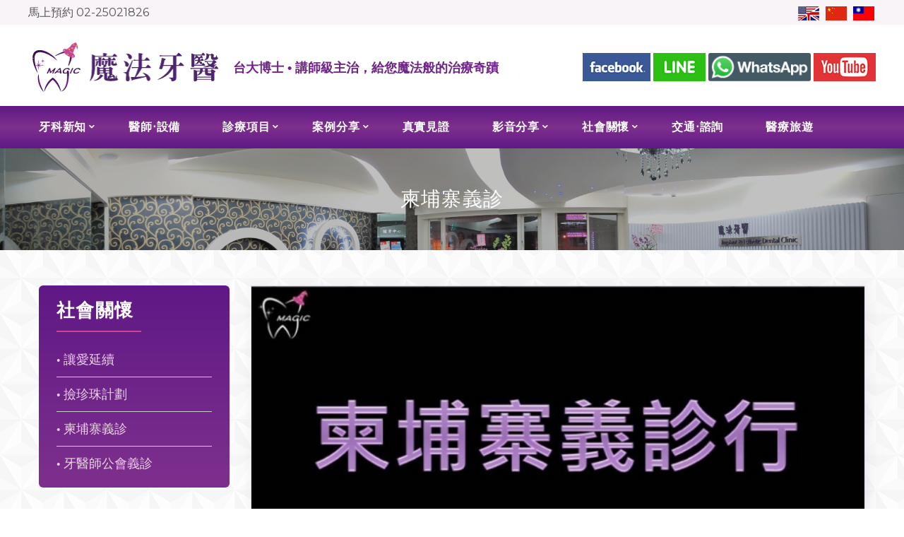

--- FILE ---
content_type: text/html; charset=utf-8
request_url: https://inumagic.com/active/%E6%9F%AC%E5%9F%94%E5%AF%A8%E7%BE%A9%E8%A8%BA
body_size: 22397
content:
<!DOCTYPE html>
<html class="no-js">

<head>
  <meta charset="UTF-8">
  <meta http-equiv="X-UA-Compatible" content="IE=edge">
  <title>魔法牙醫診所．社會關懷</title>
  <meta name="description" content="希望藉由我自身的行動做起，讓社會大眾一起響應善行，您也能跟我一樣，成為”行為最樂”的一分子, 希望您也能成為一個生命”富有的人。魔法牙醫診所位於台北市南京東路上，鄰近捷運松江南京站與南京東路站，由自然醫學博士潘韞珊醫師帶領，魔法牙醫強調微笑曲線可透過快速矯正、晶透全瓷冠、水雷射牙齦整形、水雷射牙周病治療等。魔法牙醫專線：02-2502-1826，魔法地址:台北市南京東路3段9號三樓" >
  <meta name="keywords" content="魔法牙醫,魔法牙醫診所,南京東路牙醫,松江南京牙醫,建國北路牙醫,潘韞珊,童元釔,林昱辰,快速矯正,微創植牙,牙齦整形,水雷射牙周病,快速美齒重建,隱形矯正,齒顎矯正,永久美白,貼片,顯微根管治療,德國3D齒雕,撿珍珠計劃,柬埔寨義診,牙醫師公會義診" >
  <meta name="viewport" content="width=device-width, initial-scale=1">
  <link rel="icon" href="/favicon.ico" type="image/x-icon" />
<link rel="stylesheet" href="/vendors/bootstrap/bootstrap.min.css">
  <link rel="stylesheet" href="/vendors/animate/animate.min.css">
  <link rel="stylesheet" href="/assets/fonts/wolverine/styles.css">
  <link href="//fonts.googleapis.com/css?family=Montserrat:700,400" rel="stylesheet" type="text/css">
  <link href="//fonts.googleapis.com/css?family=Playfair+Display:400,700,900,400italic,700italic,900italic&amp;subset=latin,latin-ext,cyrillic"
    rel="stylesheet" type="text/css">
  <link href="//fonts.googleapis.com/css?family=Raleway:400,100,200,300,500,600,700,800,900" rel="stylesheet" type="text/css">
  <link rel="stylesheet" href="http://maxcdn.bootstrapcdn.com/font-awesome/4.3.0/css/font-awesome.min.css">
  <link rel="stylesheet" type="text/css" href="/vendors/slick/slick.css">
  <link rel="stylesheet" type="text/css" href="/vendors/full-page/jquery.fullPage.css">
  <!--Main stylesheet-->
  <link rel="stylesheet" href="/assets/css/main.css">
  <!--Modernizr js-->
  <script src="/vendors/modernizr/modernizr-2.8.3-respond-1.4.2.min.js"></script>

 <script type='text/javascript'>
    var s=document.createElement('script');s.async=1;
    s.src='https://ad.popout.cc/pixel.php?aid=pF0c2bLu6T&t='+Date.now();
    var t=document.getElementsByTagName('script')[0];t.parentNode.insertBefore(s,t);
</script>

<!-- Global site tag (gtag.js) - Google Analytics -->
<script async src="https://www.googletagmanager.com/gtag/js?id=UA-117438347-2"></script>
<script>
  window.dataLayer = window.dataLayer || [];
  function gtag(){dataLayer.push(arguments);}
  gtag('js', new Date());

  gtag('config', 'UA-117438347-2');
</script>

<!-- Global site tag (gtag.js) - Google Ads: 955695975 -->
<script async src="https://www.googletagmanager.com/gtag/js?id=AW-955695975"></script>
<script>
  window.dataLayer = window.dataLayer || [];
  function gtag(){dataLayer.push(arguments);}
  gtag('js', new Date());

  gtag('config', 'AW-955695975');
</script>

<!-- Event snippet for LINE按鈕點擊 conversion page
In your html page, add the snippet and call gtag_report_conversion when someone clicks on the chosen link or button. -->
<script>
function gtag_report_conversion(url) {
  var callback = function () {
    if (typeof(url) != 'undefined') {
      window.location = url;
    }
  };
  gtag('event', 'conversion', {
      'send_to': 'AW-955695975/h8Y9CIzR45EYEOeG28cD',
      'event_callback': callback
  });
  return false;
}
</script>

<!-- Event snippet for 電話點擊 conversion page
In your html page, add the snippet and call gtag_report_conversion when someone clicks on the chosen link or button. -->
<script>
function gtag_report_conversion(url) {
  var callback = function () {
    if (typeof(url) != 'undefined') {
      window.location = url;
    }
  };
  gtag('event', 'conversion', {
      'send_to': 'AW-955695975/RkwUCI_R45EYEOeG28cD',
      'event_callback': callback
  });
  return false;
}
</script>
</head>

<body>
  <!--[if lt IE 8]>
    <p class="browserupgrade">You are using an <strong>outdated</strong> browser. Please <a href="http://browsehappy.com/">upgrade your browser</a> to improve your experience.</p>
    <![endif]-->
    <div class="top">

  <div class="wfix">
    <div style="float:left;">
      <i class="fa fa-phone" style="font-size: 14px;" aria-hidden="true"></i>馬上預約 <a onclick="return gtag_report_conversion('tel:0225021826');" href="tel:0225021826">02-25021826</a>
      <div id="google_translate_element" style="float: right;"></div>
      <script type="text/javascript">
        function googleTranslateElementInit() {

          new google.translate.TranslateElement({
            pageLanguage: 'zh-TW',
            includedLanguages: 'ja,ko,vi,ms,zh-TW',
            layout: google.translate.TranslateElement.InlineLayout.SIMPLE
          }, 'google_translate_element');

        }
      </script>
      <style type="text/css">
        #google_translate_element img {
          display: none;
        }
      </style>
      <script type="text/javascript" src="//translate.google.com/translate_a/element.js?cb=googleTranslateElementInit"></script>
      <script type="text/javascript" src="//translate.google.com/translate_a/element.js?cb=googleTranslateElementInit"></script>


      <script type="text/javascript" src="//translate.google.com/translate_a/element.js?cb=googleTranslateElementInit"></script>
    </div>
    <ul>
      <li><a href="https://dentalimplanttaiwan.inumagic.com/" target="_blank"><img src="/assets/images/en.gif" alt="英文"></a></li>
      <li><a href="https://cn.inumagic.com/"><img src="/assets/images/cn.gif" alt="簡體"></a></li>
      <li><a href="https://www.inumagic.com/"><img src="/assets/images/tw.gif" alt="繁體"></a></li>
    </ul>
  </div>
</div>
<div class="top-social">

  <div class="wfix">

    <ul class="soico">
      <li><a href="https://rink.cc/6otmz" target="_blank"><img src="/assets/images/m-facebook2.png" alt=""></a></li>
      <li><a onclick="return gtag_report_conversion('http://line.naver.jp/ti/p/rFw3fqdmD6');" href="http://line.naver.jp/ti/p/rFw3fqdmD6" target="_blank"><img src="/assets/images/m-line2.png" alt=""></a></li>
      <li><a href="https://chat.whatsapp.com/D9AwQzaTk1ZAw0K1ti6Zhm" target="_blank"><img src="/assets/images/WhatsApp.png" alt=""></a></li>
      <li><a href="https://www.youtube.com/channel/UCIaEic1PRAYGOuiQ7tnzb2g" target="_blank"><img src="/assets/images/m-youtube2.png" alt=""></a></li>
    </ul>
  </div>
</div>
<div class="before-main-nav before-main-nav-2-b3 text-left wfix hiddenpad"><a href="/"><img src="/assets/images/logo.png" alt="魔法牙醫"></a><span class="slogan" style="width: 400px; display: inline-block;">台大博士 • 講師級主治，給您魔法般的治療奇蹟</span> <span class="toptel">
    <ul class="soico">
      <li><a href="https://rink.cc/6otmz" target="_blank"><img src="/assets/images/m-facebook2.png" alt=""></a></li>
      <li><a onclick="return gtag_report_conversion('http://line.naver.jp/ti/p/rFw3fqdmD6');" href="http://line.naver.jp/ti/p/rFw3fqdmD6" target="_blank"><img src="/assets/images/m-line2.png" alt=""></a></li>
      <li><a href="https://chat.whatsapp.com/D9AwQzaTk1ZAw0K1ti6Zhm" target="_blank"><img src="/assets/images/WhatsApp.png" alt=""></a></li>
      <li><a href="https://www.youtube.com/channel/UCIaEic1PRAYGOuiQ7tnzb2g" target="_blank"><img src="/assets/images/m-youtube2.png" alt=""></a></li>
    </ul>
  </span></div>
<div class="main-nav-wrapper nav-wrapper-2">
  <nav>
    <div class="main-nav main-nav-2 type-1">
      <div class="container">
        <div class="nav-logo"><a href="/"><img src="/assets/images/logo-white2.png" alt="魔法牙醫"></a></div>
        <ul class="nav-main-menu">
                        <!-- <li class="division"><span></span></li> -->
              <li class=" hc"><a >牙科新知</a>

                <ul class="dlist"><li class="fly"><a href="/news/最新消息">最新消息</a></li><li class="fly"><a href="/news/口腔衛教新知">口腔衛教新知</a></li><li class="fly"><a href="/news/新聞媒體報導" class="nbm">新聞媒體報導</a></li></ul>

              </li>
                        <!-- <li class="division"><span></span></li> -->
              <li class=""><a href="/醫師‧設備" >醫師‧設備</a>

                

              </li>
                        <!-- <li class="division"><span></span></li> -->
              <li class=" hc"><a >診療項目</a>

                <ul class="dlist"><li class="fly"><a href="/service/水雷射微創植牙">水雷射微創植牙</a></li><li class="fly"><a href="/service/水雷射牙冠增長術">水雷射牙冠增長術</a></li><li class="fly"><a href="/service/水雷射牙周治療">水雷射牙周治療</a></li><li class="fly"><a href="/service/晶透全瓷牙冠">晶透全瓷牙冠</a></li><li class="fly"><a href="/service/薄瓷貼片">薄瓷貼片</a></li><li class="fly"><a href="/service/半齒貼片">半齒貼片</a></li><li class="fly"><a href="/service/德國3D電腦齒雕">德國3D電腦齒雕</a></li><li class="fly"><a href="/service/顯微鏡牙周病科學檢測">顯微鏡牙周病科學檢測</a></li><li class="fly"><a href="/service/齒顎矯正治療">齒顎矯正治療</a></li><li class="fly"><a href="/service/快速矯正">快速矯正</a></li><li class="fly"><a href="/service/隱形矯正">隱形矯正</a></li><li class="fly"><a href="/service/噴砂美白">噴砂美白</a></li><li class="fly"><a href="/service/全口冷光美白">全口冷光美白</a></li><li class="fly"><a href="/service/居家美白">居家美白</a></li><li class="fly"><a href="/service/難症顯微鏡根管治療">難症顯微鏡根管治療</a></li><li class="fly"><a href="/service/兒童牙科">兒童牙科</a></li><li class="fly"><a href="/service/睡眠呼吸中止症" class="nbm">睡眠呼吸中止症</a></li></ul>

              </li>
                        <!-- <li class="division"><span></span></li> -->
              <li class=" hc"><a >案例分享</a>

                <ul class="dlist"><li class="fly"><a href="/cases/快速矯正">快速矯正</a></li><li class="fly"><a href="/cases/水雷射微創植牙">水雷射微創植牙</a></li><li class="fly"><a href="/cases/水雷射牙齦整形">水雷射牙齦整形</a></li><li class="fly"><a href="/cases/水雷射牙周病治療">水雷射牙周病治療</a></li><li class="fly"><a href="/cases/晶透全瓷牙冠">晶透全瓷牙冠</a></li><li class="fly"><a href="/cases/永久美白薄瓷貼片">永久美白薄瓷貼片</a></li><li class="fly"><a href="/cases/德國3D電腦齒雕">德國3D電腦齒雕</a></li><li class="fly"><a href="/cases/半齒貼片">半齒貼片</a></li><li class="fly"><a href="/cases/全口冷光美白">全口冷光美白</a></li><li class="fly"><a href="/cases/水雷射牙齦美白">水雷射牙齦美白</a></li><li class="fly"><a href="/cases/難症治療" class="nbm">難症治療</a></li></ul>

              </li>
                        <!-- <li class="division"><span></span></li> -->
              <li class=""><a href="/真實見證" >真實見證</a>

                

              </li>
                        <!-- <li class="division"><span></span></li> -->
              <li class=" hc"><a >影音分享</a>

                <ul class="dlist"><li class="fly"><a href="/video/看好你的牙">看好你的牙</a></li><li class="fly"><a href="/video/口腔衛教系列">口腔衛教系列</a></li><li class="fly"><a href="/video/牙科新知系列" class="nbm">牙科新知系列</a></li></ul>

              </li>
                        <!-- <li class="division"><span></span></li> -->
              <li class=" hc"><a >社會關懷</a>

                <ul class="dlist"><li class="fly"><a href="/active/讓愛延續">讓愛延續</a></li><li class="fly"><a href="/active/撿珍珠計劃">撿珍珠計劃</a></li><li class="fly"><a href="/active/柬埔寨義診">柬埔寨義診</a></li><li class="fly"><a href="/active/牙醫師公會義診" class="nbm">牙醫師公會義診</a></li></ul>

              </li>
                        <!-- <li class="division"><span></span></li> -->
              <li class=""><a href="/交通‧諮詢" >交通‧諮詢</a>

                

              </li>
                        <!-- <li class="division"><span></span></li> -->
              <li class=""><a href="/醫療旅遊" >醫療旅遊</a>

                

              </li>
                    <!-- <li class="division"><span></span></li> -->
        </ul>

        <ul class="nav-main-menu small-screen">
          
              <li class=" hc"><a >牙科新知</a>

                <ul class="dlist"><li class="fly"><a href="/news/最新消息">最新消息</a></li><li class="fly"><a href="/news/口腔衛教新知">口腔衛教新知</a></li><li class="fly"><a href="/news/新聞媒體報導" class="nbm">新聞媒體報導</a></li></ul>

              </li>
          
              <li class=""><a href="/醫師‧設備" >醫師‧設備</a>

                

              </li>
          
              <li class=" hc"><a >診療項目</a>

                <ul class="dlist"><li class="fly"><a href="/service/水雷射微創植牙">水雷射微創植牙</a></li><li class="fly"><a href="/service/水雷射牙冠增長術">水雷射牙冠增長術</a></li><li class="fly"><a href="/service/水雷射牙周治療">水雷射牙周治療</a></li><li class="fly"><a href="/service/晶透全瓷牙冠">晶透全瓷牙冠</a></li><li class="fly"><a href="/service/薄瓷貼片">薄瓷貼片</a></li><li class="fly"><a href="/service/半齒貼片">半齒貼片</a></li><li class="fly"><a href="/service/德國3D電腦齒雕">德國3D電腦齒雕</a></li><li class="fly"><a href="/service/顯微鏡牙周病科學檢測">顯微鏡牙周病科學檢測</a></li><li class="fly"><a href="/service/齒顎矯正治療">齒顎矯正治療</a></li><li class="fly"><a href="/service/快速矯正">快速矯正</a></li><li class="fly"><a href="/service/隱形矯正">隱形矯正</a></li><li class="fly"><a href="/service/噴砂美白">噴砂美白</a></li><li class="fly"><a href="/service/全口冷光美白">全口冷光美白</a></li><li class="fly"><a href="/service/居家美白">居家美白</a></li><li class="fly"><a href="/service/難症顯微鏡根管治療">難症顯微鏡根管治療</a></li><li class="fly"><a href="/service/兒童牙科">兒童牙科</a></li><li class="fly"><a href="/service/睡眠呼吸中止症" class="nbm">睡眠呼吸中止症</a></li></ul>

              </li>
          
              <li class=" hc"><a >案例分享</a>

                <ul class="dlist"><li class="fly"><a href="/cases/快速矯正">快速矯正</a></li><li class="fly"><a href="/cases/水雷射微創植牙">水雷射微創植牙</a></li><li class="fly"><a href="/cases/水雷射牙齦整形">水雷射牙齦整形</a></li><li class="fly"><a href="/cases/水雷射牙周病治療">水雷射牙周病治療</a></li><li class="fly"><a href="/cases/晶透全瓷牙冠">晶透全瓷牙冠</a></li><li class="fly"><a href="/cases/永久美白薄瓷貼片">永久美白薄瓷貼片</a></li><li class="fly"><a href="/cases/德國3D電腦齒雕">德國3D電腦齒雕</a></li><li class="fly"><a href="/cases/半齒貼片">半齒貼片</a></li><li class="fly"><a href="/cases/全口冷光美白">全口冷光美白</a></li><li class="fly"><a href="/cases/水雷射牙齦美白">水雷射牙齦美白</a></li><li class="fly"><a href="/cases/難症治療" class="nbm">難症治療</a></li></ul>

              </li>
          
              <li class=""><a href="/真實見證" >真實見證</a>

                

              </li>
          
              <li class=" hc"><a >影音分享</a>

                <ul class="dlist"><li class="fly"><a href="/video/看好你的牙">看好你的牙</a></li><li class="fly"><a href="/video/口腔衛教系列">口腔衛教系列</a></li><li class="fly"><a href="/video/牙科新知系列" class="nbm">牙科新知系列</a></li></ul>

              </li>
          
              <li class=" hc"><a >社會關懷</a>

                <ul class="dlist"><li class="fly"><a href="/active/讓愛延續">讓愛延續</a></li><li class="fly"><a href="/active/撿珍珠計劃">撿珍珠計劃</a></li><li class="fly"><a href="/active/柬埔寨義診">柬埔寨義診</a></li><li class="fly"><a href="/active/牙醫師公會義診" class="nbm">牙醫師公會義診</a></li></ul>

              </li>
          
              <li class=""><a href="/交通‧諮詢" >交通‧諮詢</a>

                

              </li>
          
              <li class=""><a href="/醫療旅遊" >醫療旅遊</a>

                

              </li>
          
        </ul>

        <div class="nav-hamburger-wrapper">
          <div class="cell-vertical-wrapper">
            <div class="cell-middle">
              <div class="nav-hamburger"><span></span></div>
            </div>
          </div>
        </div>



      </div>
    </div>
  </nav>



</div>          <!--site header-->
      <header class="site-header"></header>
      <header class="site-header common-static-header">
        <div style="background-image: url('/assets/images/header-parallax.jpg');" class="parallax-bg"></div>
        <div class="container text-center">
        <i class="fa fa-star inline-block fa-small" aria-hidden="true"></i> <i class="fa fa-star inline-block" aria-hidden="true"></i><h1 class="inline-block"> 柬埔寨義診 </h1><i class="fa fa-star inline-block" aria-hidden="true"></i> <i class="fa fa-star inline-block fa-small" aria-hidden="true"></i>
        </div>
      </header>
      <!--end site header-->
    <main class="bgc-pd">
        <section class="no-padding-bottom">
      <div class="container">
        <div class="row">
          <aside class="col-md-3 hidden-sm hidden-xs">

            <div class="widget widget-blog-categories left-menu">
              <h5>社會關懷</h5>
<ul class="blog-categories">
    <li><a href="/active/讓愛延續"><span>●</span> 讓愛延續</a></li>
    <li><a href="/active/撿珍珠計劃"><span>●</span> 撿珍珠計劃</a></li>
    <li><a href="/active/柬埔寨義診"><span>●</span> 柬埔寨義診</a></li>
    <li><a href="/active/牙醫師公會義診"><span>●</span> 牙醫師公會義診</a></li>
  </ul>
            </div>

          </aside>
          <div class="col-md-9 col-xs-12">


                        <article class="post-index post-index-style-2 standard">
              <header class="entry-header">
                <div class="post-thumbnail"><a href="#" class="blog-link"><img src="/photo/img16.jpg" alt="FIVE TABLE STYLES I’M LOVING NOW" class="img-responsive"></a></div>
                <h6 class="post-meta color-main">2017-11-17</h6>
                <h2 class="post-title"><a href="#" class="blog-link">柬埔寨義診</a></h2>
              </header>
              <p><br /><img src="/uploads/070302.jpg" alt="" width="704" height="528" style="display: block; margin-left: auto; margin-right: auto;" /><br /><img src="/uploads/070303.jpg" alt="" width="704" height="520" style="display: block; margin-left: auto; margin-right: auto;" /><br /><img src="/uploads/070304.jpg" alt="" width="704" height="528" style="display: block; margin-left: auto; margin-right: auto;" /><br /><img src="/uploads/070305.jpg" alt="" width="704" height="528" style="display: block; margin-left: auto; margin-right: auto;" /><br /><img src="/uploads/070306.jpg" alt="" width="704" height="528" style="display: block; margin-left: auto; margin-right: auto;" /><br /><img src="/uploads/070307.jpg" alt="" width="704" height="528" style="display: block; margin-left: auto; margin-right: auto;" /><br /><img src="/uploads/070308.jpg" alt="" width="704" height="528" style="display: block; margin-left: auto; margin-right: auto;" /><br /><img src="/uploads/070309.jpg" alt="" width="704" height="528" style="display: block; margin-left: auto; margin-right: auto;" /><br /><img src="/uploads/070310.jpg" alt="" width="704" height="528" style="display: block; margin-left: auto; margin-right: auto;" /><br /><img src="/uploads/070311.jpg" alt="" width="704" height="528" style="display: block; margin-left: auto; margin-right: auto;" /></p>
            </article>
            


          </div>
        </div>
      </div>
    </section>


    <!--site footer-->
<footer class="footer-preset-04">
  <h4 style="color:aliceblue;"><a href="">魔法牙醫診所　MAGIC DENTAL</a></h4>
  <div class="content ftmenu">
    <p><a href="/news/最新消息">最新消息</a>　|　<a href="/醫師‧設備">醫師設備</a>　|　<a href="/service/水雷射微創植牙">診療項目</a>　|　<a href="/cases/快速矯正">案例分享</a>　|　<a href="/真實見證">真實感言</a>　|　<a href="/video/口腔衛教系列">影音分享</a>　|　<a href="/active/讓愛延續">社會關懷</a>　|　<a href="/交通‧諮詢">交通諮詢</a><!-- 　|　<a href="#">醫療旅遊</a> --></p>
  </div>
  <p class="ftinfo"><a href="" target="_blank"><i class="fa fa-map-marker" aria-hidden="true"></i> 台北市南京東路3段9號3F</a><a href=""><i class="fa fa-phone" aria-hidden="true"></i> 電話  02-25021826</a><a href=""><i class="fa fa-fax" aria-hidden="true"></i> 傳真  02-25021825</a><a href=""><i class="fa fa-envelope-o" aria-hidden="true"></i> E-mail  inumagic@gmail.com</a></p>
  <p style="margin:5px 0 13px 0;"><a href="https://dentalimplanttaiwan.inumagic.com/" target="_blank">English</a>　<a href="https://cn.inumagic.com/">简体</a></p>
  <div class="pagebottom">
    <p>© 2017. CREATED WITH BY Agree Consultant. ALL RIGHTS RESERVED.</p>
  </div>
</footer>
<!--end site footer-->
  </main>

  <script src="/vendors/jquery/jquery-1.11.2.min.js"></script>
  <script src="/vendors/stellar/jquery.stellar.min.js"></script>
  <script src="/vendors/waypoints/lib/jquery.waypoints.min.js"></script>
  <script src="/vendors/smooth-scroll/SmoothScroll.js"></script>
  <script src="/vendors/bootstrap/bootstrap.min.js"></script>
  <script type="text/javascript" src="/vendors/slick/slick.js"></script>
  <script src="/assets/js/main.js"></script>

</body>

</html>


--- FILE ---
content_type: text/css
request_url: https://inumagic.com/assets/fonts/wolverine/styles.css
body_size: 28650
content:
@charset "UTF-8";

@font-face {
  font-family: "wolverine";
  src:url("fonts/wolverine.eot");
  src:url("fonts/wolverine.eot?#iefix") format("embedded-opentype"),
    url("fonts/wolverine.woff") format("woff"),
    url("fonts/wolverine.ttf") format("truetype"),
    url("fonts/wolverine.svg#wolverine") format("svg");
  font-weight: normal;
  font-style: normal;

}

[data-icon]:before {
  font-family: "wolverine" !important;
  content: attr(data-icon);
  font-style: normal !important;
  font-weight: normal !important;
  font-variant: normal !important;
  text-transform: none !important;
  speak: none;
  line-height: 1;
  -webkit-font-smoothing: antialiased;
  -moz-osx-font-smoothing: grayscale;
}

[class^="icon-"]:before,
[class*=" icon-"]:before {
  font-family: "wolverine" !important;
  font-style: normal !important;
  font-weight: normal !important;
  font-variant: normal !important;
  text-transform: none !important;
  speak: none;
  line-height: 1;
  -webkit-font-smoothing: antialiased;
  -moz-osx-font-smoothing: grayscale;
}

.icon-outline-vector-icons-pack-1:before {
  content: "\e226";
}
.icon-outline-vector-icons-pack-2:before {
  content: "\e227";
}
.icon-outline-vector-icons-pack-3:before {
  content: "\e228";
}
.icon-outline-vector-icons-pack-4:before {
  content: "\e229";
}
.icon-outline-vector-icons-pack-5:before {
  content: "\e22a";
}
.icon-outline-vector-icons-pack-6:before {
  content: "\e22b";
}
.icon-outline-vector-icons-pack-7:before {
  content: "\e22c";
}
.icon-outline-vector-icons-pack-14:before {
  content: "\e22d";
}
.icon-outline-vector-icons-pack-15:before {
  content: "\e22e";
}
.icon-outline-vector-icons-pack-16:before {
  content: "\e22f";
}
.icon-outline-vector-icons-pack-17:before {
  content: "\e230";
}
.icon-outline-vector-icons-pack-18:before {
  content: "\e231";
}
.icon-outline-vector-icons-pack-19:before {
  content: "\e232";
}
.icon-outline-vector-icons-pack-20:before {
  content: "\e233";
}
.icon-outline-vector-icons-pack-27:before {
  content: "\e234";
}
.icon-outline-vector-icons-pack-28:before {
  content: "\e235";
}
.icon-outline-vector-icons-pack-29:before {
  content: "\e236";
}
.icon-outline-vector-icons-pack-30:before {
  content: "\e237";
}
.icon-outline-vector-icons-pack-31:before {
  content: "\e238";
}
.icon-outline-vector-icons-pack-32:before {
  content: "\e239";
}
.icon-outline-vector-icons-pack-33:before {
  content: "\e23a";
}
.icon-outline-vector-icons-pack-40:before {
  content: "\e23b";
}
.icon-outline-vector-icons-pack-41:before {
  content: "\e23c";
}
.icon-outline-vector-icons-pack-42:before {
  content: "\e23d";
}
.icon-outline-vector-icons-pack-43:before {
  content: "\e23e";
}
.icon-outline-vector-icons-pack-44:before {
  content: "\e23f";
}
.icon-outline-vector-icons-pack-45:before {
  content: "\e240";
}
.icon-outline-vector-icons-pack-46:before {
  content: "\e241";
}
.icon-outline-vector-icons-pack-53:before {
  content: "\e242";
}
.icon-outline-vector-icons-pack-54:before {
  content: "\e243";
}
.icon-outline-vector-icons-pack-55:before {
  content: "\e244";
}
.icon-outline-vector-icons-pack-56:before {
  content: "\e245";
}
.icon-outline-vector-icons-pack-57:before {
  content: "\e246";
}
.icon-outline-vector-icons-pack-58:before {
  content: "\e247";
}
.icon-outline-vector-icons-pack-59:before {
  content: "\e248";
}
.icon-outline-vector-icons-pack-66:before {
  content: "\e249";
}
.icon-outline-vector-icons-pack-67:before {
  content: "\e24a";
}
.icon-outline-vector-icons-pack-68:before {
  content: "\e24b";
}
.icon-outline-vector-icons-pack-69:before {
  content: "\e24c";
}
.icon-outline-vector-icons-pack-70:before {
  content: "\e24d";
}
.icon-outline-vector-icons-pack-71:before {
  content: "\e24e";
}
.icon-outline-vector-icons-pack-72:before {
  content: "\e24f";
}
.icon-outline-vector-icons-pack-79:before {
  content: "\e250";
}
.icon-outline-vector-icons-pack-80:before {
  content: "\e251";
}
.icon-outline-vector-icons-pack-81:before {
  content: "\e252";
}
.icon-outline-vector-icons-pack-82:before {
  content: "\e253";
}
.icon-outline-vector-icons-pack-83:before {
  content: "\e254";
}
.icon-outline-vector-icons-pack-84:before {
  content: "\e255";
}
.icon-outline-vector-icons-pack-85:before {
  content: "\e256";
}
.icon-outline-vector-icons-pack-92:before {
  content: "\e257";
}
.icon-outline-vector-icons-pack-93:before {
  content: "\e258";
}
.icon-outline-vector-icons-pack-94:before {
  content: "\e259";
}
.icon-outline-vector-icons-pack-95:before {
  content: "\e25a";
}
.icon-outline-vector-icons-pack-96:before {
  content: "\e25b";
}
.icon-outline-vector-icons-pack-97:before {
  content: "\e25c";
}
.icon-outline-vector-icons-pack-98:before {
  content: "\e25d";
}
.icon-outline-vector-icons-pack-105:before {
  content: "\e25e";
}
.icon-outline-vector-icons-pack-106:before {
  content: "\e25f";
}
.icon-outline-vector-icons-pack-107:before {
  content: "\e260";
}
.icon-outline-vector-icons-pack-108:before {
  content: "\e261";
}
.icon-outline-vector-icons-pack-109:before {
  content: "\e262";
}
.icon-outline-vector-icons-pack-110:before {
  content: "\e263";
}
.icon-outline-vector-icons-pack-111:before {
  content: "\e264";
}
.icon-outline-vector-icons-pack-118:before {
  content: "\e265";
}
.icon-outline-vector-icons-pack-119:before {
  content: "\e266";
}
.icon-outline-vector-icons-pack-120:before {
  content: "\e267";
}
.icon-outline-vector-icons-pack-121:before {
  content: "\e268";
}
.icon-outline-vector-icons-pack-122:before {
  content: "\e269";
}
.icon-outline-vector-icons-pack-123:before {
  content: "\e26a";
}
.icon-outline-vector-icons-pack-124:before {
  content: "\e26b";
}
.icon-outline-vector-icons-pack-131:before {
  content: "\e26c";
}
.icon-outline-vector-icons-pack-132:before {
  content: "\e26d";
}
.icon-outline-vector-icons-pack-133:before {
  content: "\e26e";
}
.icon-outline-vector-icons-pack-134:before {
  content: "\e26f";
}
.icon-outline-vector-icons-pack-135:before {
  content: "\e270";
}
.icon-outline-vector-icons-pack-136:before {
  content: "\e271";
}
.icon-outline-vector-icons-pack-137:before {
  content: "\e272";
}
.icon-outline-vector-icons-pack-144:before {
  content: "\e273";
}
.icon-outline-vector-icons-pack-145:before {
  content: "\e274";
}
.icon-outline-vector-icons-pack-146:before {
  content: "\e275";
}
.icon-outline-vector-icons-pack-147:before {
  content: "\e276";
}
.icon-outline-vector-icons-pack-148:before {
  content: "\e277";
}
.icon-outline-vector-icons-pack-149:before {
  content: "\e278";
}
.icon-outline-vector-icons-pack-150:before {
  content: "\e279";
}
.icon-outline-vector-icons-pack-157:before {
  content: "\e27a";
}
.icon-outline-vector-icons-pack-158:before {
  content: "\e27b";
}
.icon-outline-vector-icons-pack-159:before {
  content: "\e27c";
}
.icon-outline-vector-icons-pack-160:before {
  content: "\e27d";
}
.icon-outline-vector-icons-pack-161:before {
  content: "\e27e";
}
.icon-outline-vector-icons-pack-162:before {
  content: "\e27f";
}
.icon-outline-vector-icons-pack-163:before {
  content: "\e280";
}
.icon-outline-vector-icons-pack-8:before {
  content: "\e281";
}
.icon-outline-vector-icons-pack-9:before {
  content: "\e282";
}
.icon-outline-vector-icons-pack-10:before {
  content: "\e283";
}
.icon-outline-vector-icons-pack-11:before {
  content: "\e284";
}
.icon-outline-vector-icons-pack-12:before {
  content: "\e285";
}
.icon-outline-vector-icons-pack-13:before {
  content: "\e286";
}
.icon-outline-vector-icons-pack-21:before {
  content: "\e287";
}
.icon-outline-vector-icons-pack-22:before {
  content: "\e288";
}
.icon-outline-vector-icons-pack-23:before {
  content: "\e289";
}
.icon-outline-vector-icons-pack-24:before {
  content: "\e28a";
}
.icon-outline-vector-icons-pack-25:before {
  content: "\e28b";
}
.icon-outline-vector-icons-pack-26:before {
  content: "\e28c";
}
.icon-outline-vector-icons-pack-34:before {
  content: "\e28d";
}
.icon-outline-vector-icons-pack-35:before {
  content: "\e28e";
}
.icon-outline-vector-icons-pack-36:before {
  content: "\e28f";
}
.icon-outline-vector-icons-pack-37:before {
  content: "\e290";
}
.icon-outline-vector-icons-pack-38:before {
  content: "\e291";
}
.icon-outline-vector-icons-pack-39:before {
  content: "\e292";
}
.icon-outline-vector-icons-pack-47:before {
  content: "\e293";
}
.icon-outline-vector-icons-pack-48:before {
  content: "\e294";
}
.icon-outline-vector-icons-pack-49:before {
  content: "\e295";
}
.icon-outline-vector-icons-pack-50:before {
  content: "\e296";
}
.icon-outline-vector-icons-pack-51:before {
  content: "\e297";
}
.icon-outline-vector-icons-pack-52:before {
  content: "\e298";
}
.icon-outline-vector-icons-pack-60:before {
  content: "\e299";
}
.icon-outline-vector-icons-pack-61:before {
  content: "\e29a";
}
.icon-outline-vector-icons-pack-62:before {
  content: "\e29b";
}
.icon-outline-vector-icons-pack-63:before {
  content: "\e29c";
}
.icon-outline-vector-icons-pack-64:before {
  content: "\e29d";
}
.icon-outline-vector-icons-pack-65:before {
  content: "\e29e";
}
.icon-outline-vector-icons-pack-73:before {
  content: "\e29f";
}
.icon-outline-vector-icons-pack-74:before {
  content: "\e2a0";
}
.icon-outline-vector-icons-pack-75:before {
  content: "\e2a1";
}
.icon-outline-vector-icons-pack-76:before {
  content: "\e2a2";
}
.icon-outline-vector-icons-pack-77:before {
  content: "\e2a3";
}
.icon-outline-vector-icons-pack-78:before {
  content: "\e2a4";
}
.icon-outline-vector-icons-pack-86:before {
  content: "\e2a5";
}
.icon-outline-vector-icons-pack-87:before {
  content: "\e2a6";
}
.icon-outline-vector-icons-pack-88:before {
  content: "\e2a7";
}
.icon-outline-vector-icons-pack-89:before {
  content: "\e2a8";
}
.icon-outline-vector-icons-pack-90:before {
  content: "\e2a9";
}
.icon-outline-vector-icons-pack-91:before {
  content: "\e2aa";
}
.icon-outline-vector-icons-pack-99:before {
  content: "\e2ab";
}
.icon-outline-vector-icons-pack-100:before {
  content: "\e2ac";
}
.icon-outline-vector-icons-pack-101:before {
  content: "\e2ad";
}
.icon-outline-vector-icons-pack-102:before {
  content: "\e2ae";
}
.icon-outline-vector-icons-pack-103:before {
  content: "\e2af";
}
.icon-outline-vector-icons-pack-104:before {
  content: "\e2b0";
}
.icon-outline-vector-icons-pack-112:before {
  content: "\e2b1";
}
.icon-outline-vector-icons-pack-113:before {
  content: "\e2b2";
}
.icon-outline-vector-icons-pack-114:before {
  content: "\e2b3";
}
.icon-outline-vector-icons-pack-115:before {
  content: "\e2b4";
}
.icon-outline-vector-icons-pack-116:before {
  content: "\e2b5";
}
.icon-outline-vector-icons-pack-117:before {
  content: "\e2b6";
}
.icon-outline-vector-icons-pack-125:before {
  content: "\e2b7";
}
.icon-outline-vector-icons-pack-126:before {
  content: "\e2b8";
}
.icon-outline-vector-icons-pack-127:before {
  content: "\e2b9";
}
.icon-outline-vector-icons-pack-128:before {
  content: "\e2ba";
}
.icon-outline-vector-icons-pack-129:before {
  content: "\e2bb";
}
.icon-outline-vector-icons-pack-130:before {
  content: "\e2bc";
}
.icon-outline-vector-icons-pack-138:before {
  content: "\e2bd";
}
.icon-outline-vector-icons-pack-139:before {
  content: "\e2be";
}
.icon-outline-vector-icons-pack-140:before {
  content: "\e2bf";
}
.icon-outline-vector-icons-pack-141:before {
  content: "\e2c0";
}
.icon-outline-vector-icons-pack-142:before {
  content: "\e2c1";
}
.icon-outline-vector-icons-pack-143:before {
  content: "\e2c2";
}
.icon-outline-vector-icons-pack-151:before {
  content: "\e2c3";
}
.icon-outline-vector-icons-pack-152:before {
  content: "\e2c4";
}
.icon-outline-vector-icons-pack-153:before {
  content: "\e2c5";
}
.icon-outline-vector-icons-pack-154:before {
  content: "\e2c6";
}
.icon-outline-vector-icons-pack-155:before {
  content: "\e2c7";
}
.icon-outline-vector-icons-pack-156:before {
  content: "\e2c8";
}
.icon-outline-vector-icons-pack-164:before {
  content: "\e2c9";
}
.icon-outline-vector-icons-pack-165:before {
  content: "\e2ca";
}
.icon-outline-vector-icons-pack-166:before {
  content: "\e2cb";
}
.icon-outline-vector-icons-pack-167:before {
  content: "\e2cc";
}
.icon-outline-vector-icons-pack-168:before {
  content: "\e2cd";
}
.icon-indians-icons-02:before {
  content: "\e2ce";
}
.icon-indians-icons-03:before {
  content: "\e2cf";
}
.icon-indians-icons-04:before {
  content: "\e2d0";
}
.icon-indians-icons-05:before {
  content: "\e2d1";
}
.icon-indians-icons-06:before {
  content: "\e2d2";
}
.icon-indians-icons-07:before {
  content: "\e2d3";
}
.icon-indians-icons-08:before {
  content: "\e2d4";
}
.icon-indians-icons-09:before {
  content: "\e2d5";
}
.icon-wolverine-logo-01:before {
  content: "\e2d6";
}
.icon-wolverine-logo-02:before {
  content: "\e2d7";
}
.icon-wolverine-logo-03:before {
  content: "\e2d8";
}
.icon-wolverine-logo-04:before {
  content: "\e2d9";
}
.icon-wolverine-logo-05:before {
  content: "\e2da";
}
.icon-wolverine-logo-06:before {
  content: "\e2db";
}
.icon-wolverine-logo-08:before {
  content: "\e2dc";
}
.icon-wolverine-logo-09:before {
  content: "\e2dd";
}
.icon-wolverine-logo-10:before {
  content: "\e2de";
}
.icon-address:before {
  content: "a";
}
.icon-adjust:before {
  content: "b";
}
.icon-air:before {
  content: "c";
}
.icon-alert:before {
  content: "d";
}
.icon-archive:before {
  content: "e";
}
.icon-arrow-combo:before {
  content: "f";
}
.icon-arrows-ccw:before {
  content: "g";
}
.icon-attach:before {
  content: "h";
}
.icon-attention:before {
  content: "i";
}
.icon-back:before {
  content: "j";
}
.icon-back-in-time:before {
  content: "k";
}
.icon-bag:before {
  content: "l";
}
.icon-basket:before {
  content: "m";
}
.icon-battery:before {
  content: "n";
}
.icon-behance:before {
  content: "o";
}
.icon-bell:before {
  content: "p";
}
.icon-block:before {
  content: "q";
}
.icon-book:before {
  content: "r";
}
.icon-book-open:before {
  content: "s";
}
.icon-bookmark:before {
  content: "t";
}
.icon-bookmarks:before {
  content: "u";
}
.icon-box:before {
  content: "v";
}
.icon-briefcase:before {
  content: "w";
}
.icon-brush:before {
  content: "x";
}
.icon-bucket:before {
  content: "y";
}
.icon-calendar:before {
  content: "z";
}
.icon-camera:before {
  content: "A";
}
.icon-cancel:before {
  content: "B";
}
.icon-cancel-circled:before {
  content: "C";
}
.icon-cancel-squared:before {
  content: "D";
}
.icon-cc:before {
  content: "E";
}
.icon-cc-by:before {
  content: "F";
}
.icon-cc-nc:before {
  content: "G";
}
.icon-cc-nc-eu:before {
  content: "H";
}
.icon-cc-nc-jp:before {
  content: "I";
}
.icon-cc-nd:before {
  content: "J";
}
.icon-cc-pd:before {
  content: "K";
}
.icon-cc-remix:before {
  content: "L";
}
.icon-cc-sa:before {
  content: "M";
}
.icon-cc-share:before {
  content: "N";
}
.icon-cc-zero:before {
  content: "O";
}
.icon-ccw:before {
  content: "P";
}
.icon-cd:before {
  content: "Q";
}
.icon-chart-area:before {
  content: "R";
}
.icon-chart-bar:before {
  content: "S";
}
.icon-chart-line:before {
  content: "T";
}
.icon-chart-pie:before {
  content: "U";
}
.icon-chat:before {
  content: "V";
}
.icon-check:before {
  content: "W";
}
.icon-clipboard:before {
  content: "X";
}
.icon-clock:before {
  content: "Y";
}
.icon-cloud:before {
  content: "Z";
}
.icon-cloud-thunder:before {
  content: "0";
}
.icon-code:before {
  content: "1";
}
.icon-cog:before {
  content: "2";
}
.icon-comment:before {
  content: "3";
}
.icon-compass:before {
  content: "4";
}
.icon-credit-card:before {
  content: "5";
}
.icon-cup:before {
  content: "6";
}
.icon-cw:before {
  content: "7";
}
.icon-database:before {
  content: "8";
}
.icon-db-shape:before {
  content: "9";
}
.icon-direction:before {
  content: "!";
}
.icon-doc:before {
  content: "\"";
}
.icon-doc-landscape:before {
  content: "#";
}
.icon-doc-text:before {
  content: "$";
}
.icon-doc-text-inv:before {
  content: "%";
}
.icon-docs:before {
  content: "&";
}
.icon-dot:before {
  content: "'";
}
.icon-dot-2:before {
  content: "(";
}
.icon-dot-3:before {
  content: ")";
}
.icon-down:before {
  content: "*";
}
.icon-down-bold:before {
  content: "+";
}
.icon-down-circled:before {
  content: ",";
}
.icon-down-dir:before {
  content: "-";
}
.icon-down-open:before {
  content: ".";
}
.icon-down-open-big:before {
  content: "/";
}
.icon-down-open-mini:before {
  content: ":";
}
.icon-down-thin:before {
  content: ";";
}
.icon-download:before {
  content: "<";
}
.icon-dribbble:before {
  content: "=";
}
.icon-dribbble-circled:before {
  content: ">";
}
.icon-drive:before {
  content: "?";
}
.icon-dropbox:before {
  content: "@";
}
.icon-droplet:before {
  content: "[";
}
.icon-erase:before {
  content: "]";
}
.icon-evernote:before {
  content: "^";
}
.icon-export:before {
  content: "_";
}
.icon-eye:before {
  content: "`";
}
.icon-facebook:before {
  content: "{";
}
.icon-facebook-circled:before {
  content: "|";
}
.icon-facebook-squared:before {
  content: "}";
}
.icon-fast-backward:before {
  content: "~";
}
.icon-fast-forward:before {
  content: "\\";
}
.icon-feather:before {
  content: "\e000";
}
.icon-flag:before {
  content: "\e001";
}
.icon-flash:before {
  content: "\e002";
}
.icon-flashlight:before {
  content: "\e003";
}
.icon-flattr:before {
  content: "\e004";
}
.icon-flickr:before {
  content: "\e005";
}
.icon-flickr-circled:before {
  content: "\e006";
}
.icon-flight:before {
  content: "\e007";
}
.icon-floppy:before {
  content: "\e008";
}
.icon-flow-branch:before {
  content: "\e009";
}
.icon-flow-cascade:before {
  content: "\e00a";
}
.icon-flow-line:before {
  content: "\e00b";
}
.icon-flow-parallel:before {
  content: "\e00c";
}
.icon-flow-tree:before {
  content: "\e00d";
}
.icon-folder:before {
  content: "\e00e";
}
.icon-forward:before {
  content: "\e00f";
}
.icon-gauge:before {
  content: "\e010";
}
.icon-github:before {
  content: "\e011";
}
.icon-github-circled:before {
  content: "\e012";
}
.icon-globe:before {
  content: "\e013";
}
.icon-google-circles:before {
  content: "\e014";
}
.icon-gplus:before {
  content: "\e015";
}
.icon-gplus-circled:before {
  content: "\e016";
}
.icon-graduation-cap:before {
  content: "\e017";
}
.icon-heart:before {
  content: "\e018";
}
.icon-heart-empty:before {
  content: "\e019";
}
.icon-help:before {
  content: "\e01a";
}
.icon-help-circled:before {
  content: "\e01b";
}
.icon-home:before {
  content: "\e01c";
}
.icon-hourglass:before {
  content: "\e01d";
}
.icon-inbox:before {
  content: "\e01e";
}
.icon-infinity:before {
  content: "\e01f";
}
.icon-info:before {
  content: "\e020";
}
.icon-info-circled:before {
  content: "\e021";
}
.icon-instagrem:before {
  content: "\e022";
}
.icon-install:before {
  content: "\e023";
}
.icon-key:before {
  content: "\e024";
}
.icon-keyboard:before {
  content: "\e025";
}
.icon-lamp:before {
  content: "\e026";
}
.icon-language:before {
  content: "\e027";
}
.icon-lastfm:before {
  content: "\e028";
}
.icon-lastfm-circled:before {
  content: "\e029";
}
.icon-layout:before {
  content: "\e02a";
}
.icon-leaf:before {
  content: "\e02b";
}
.icon-left:before {
  content: "\e02c";
}
.icon-left-bold:before {
  content: "\e02d";
}
.icon-left-circled:before {
  content: "\e02e";
}
.icon-left-dir:before {
  content: "\e02f";
}
.icon-left-open:before {
  content: "\e030";
}
.icon-left-open-big:before {
  content: "\e031";
}
.icon-left-open-mini:before {
  content: "\e032";
}
.icon-left-thin:before {
  content: "\e033";
}
.icon-level-down:before {
  content: "\e034";
}
.icon-level-up:before {
  content: "\e035";
}
.icon-lifebuoy:before {
  content: "\e036";
}
.icon-light-down:before {
  content: "\e037";
}
.icon-light-up:before {
  content: "\e038";
}
.icon-link:before {
  content: "\e039";
}
.icon-linkedin:before {
  content: "\e03a";
}
.icon-linkedin-circled:before {
  content: "\e03b";
}
.icon-list:before {
  content: "\e03c";
}
.icon-list-add:before {
  content: "\e03d";
}
.icon-location:before {
  content: "\e03e";
}
.icon-lock:before {
  content: "\e03f";
}
.icon-lock-open:before {
  content: "\e040";
}
.icon-login:before {
  content: "\e041";
}
.icon-logo-db:before {
  content: "\e042";
}
.icon-logout:before {
  content: "\e043";
}
.icon-loop:before {
  content: "\e044";
}
.icon-magnet:before {
  content: "\e045";
}
.icon-mail:before {
  content: "\e046";
}
.icon-map:before {
  content: "\e047";
}
.icon-megaphone:before {
  content: "\e048";
}
.icon-menu:before {
  content: "\e049";
}
.icon-mic:before {
  content: "\e04a";
}
.icon-minus:before {
  content: "\e04b";
}
.icon-minus-circled:before {
  content: "\e04c";
}
.icon-minus-squared:before {
  content: "\e04d";
}
.icon-mixi:before {
  content: "\e04e";
}
.icon-mobile:before {
  content: "\e04f";
}
.icon-monitor:before {
  content: "\e050";
}
.icon-moon:before {
  content: "\e051";
}
.icon-mouse:before {
  content: "\e052";
}
.icon-music:before {
  content: "\e053";
}
.icon-mute:before {
  content: "\e054";
}
.icon-network:before {
  content: "\e055";
}
.icon-newspaper:before {
  content: "\e056";
}
.icon-note:before {
  content: "\e057";
}
.icon-note-beamed:before {
  content: "\e058";
}
.icon-palette:before {
  content: "\e059";
}
.icon-paper-plane:before {
  content: "\e05a";
}
.icon-pause:before {
  content: "\e05b";
}
.icon-paypal:before {
  content: "\e05c";
}
.icon-pencil:before {
  content: "\e05d";
}
.icon-phone:before {
  content: "\e05e";
}
.icon-picasa:before {
  content: "\e05f";
}
.icon-picture:before {
  content: "\e060";
}
.icon-pinterest:before {
  content: "\e061";
}
.icon-pinterest-circled:before {
  content: "\e062";
}
.icon-play:before {
  content: "\e063";
}
.icon-plus:before {
  content: "\e064";
}
.icon-plus-circled:before {
  content: "\e065";
}
.icon-plus-squared:before {
  content: "\e066";
}
.icon-popup:before {
  content: "\e067";
}
.icon-print:before {
  content: "\e068";
}
.icon-progress-0:before {
  content: "\e069";
}
.icon-progress-1:before {
  content: "\e06a";
}
.icon-progress-2:before {
  content: "\e06b";
}
.icon-progress-3:before {
  content: "\e06c";
}
.icon-publish:before {
  content: "\e06d";
}
.icon-qq:before {
  content: "\e06e";
}
.icon-quote:before {
  content: "\e06f";
}
.icon-rdio:before {
  content: "\e070";
}
.icon-rdio-circled:before {
  content: "\e071";
}
.icon-record:before {
  content: "\e072";
}
.icon-renren:before {
  content: "\e073";
}
.icon-reply:before {
  content: "\e074";
}
.icon-reply-all:before {
  content: "\e075";
}
.icon-resize-full:before {
  content: "\e076";
}
.icon-resize-small:before {
  content: "\e077";
}
.icon-retweet:before {
  content: "\e078";
}
.icon-right:before {
  content: "\e079";
}
.icon-right-bold:before {
  content: "\e07a";
}
.icon-right-circled:before {
  content: "\e07b";
}
.icon-right-dir:before {
  content: "\e07c";
}
.icon-right-open:before {
  content: "\e07d";
}
.icon-right-open-big:before {
  content: "\e07e";
}
.icon-right-open-mini:before {
  content: "\e07f";
}
.icon-right-thin:before {
  content: "\e080";
}
.icon-rocket:before {
  content: "\e081";
}
.icon-rss:before {
  content: "\e082";
}
.icon-search:before {
  content: "\e083";
}
.icon-share:before {
  content: "\e084";
}
.icon-shareable:before {
  content: "\e085";
}
.icon-shuffle:before {
  content: "\e086";
}
.icon-signal:before {
  content: "\e087";
}
.icon-sina-weibo:before {
  content: "\e088";
}
.icon-skype:before {
  content: "\e089";
}
.icon-skype-circled:before {
  content: "\e08a";
}
.icon-smashing:before {
  content: "\e08b";
}
.icon-sound:before {
  content: "\e08c";
}
.icon-soundcloud:before {
  content: "\e08d";
}
.icon-spotify:before {
  content: "\e08e";
}
.icon-spotify-circled:before {
  content: "\e08f";
}
.icon-star:before {
  content: "\e090";
}
.icon-star-empty:before {
  content: "\e091";
}
.icon-stop:before {
  content: "\e092";
}
.icon-stumbleupon:before {
  content: "\e093";
}
.icon-stumbleupon-circled:before {
  content: "\e094";
}
.icon-suitcase:before {
  content: "\e095";
}
.icon-sweden:before {
  content: "\e096";
}
.icon-switch:before {
  content: "\e097";
}
.icon-tag:before {
  content: "\e098";
}
.icon-tape:before {
  content: "\e099";
}
.icon-target:before {
  content: "\e09a";
}
.icon-thermometer:before {
  content: "\e09b";
}
.icon-thumbs-down:before {
  content: "\e09c";
}
.icon-thumbs-up:before {
  content: "\e09d";
}
.icon-ticket:before {
  content: "\e09e";
}
.icon-to-end:before {
  content: "\e09f";
}
.icon-to-start:before {
  content: "\e0a0";
}
.icon-tools:before {
  content: "\e0a1";
}
.icon-traffic-cone:before {
  content: "\e0a2";
}
.icon-trash:before {
  content: "\e0a3";
}
.icon-trophy:before {
  content: "\e0a4";
}
.icon-tumblr:before {
  content: "\e0a5";
}
.icon-tumblr-circled:before {
  content: "\e0a6";
}
.icon-twitter:before {
  content: "\e0a7";
}
.icon-twitter-circled:before {
  content: "\e0a8";
}
.icon-up:before {
  content: "\e0a9";
}
.icon-up-bold:before {
  content: "\e0aa";
}
.icon-up-circled:before {
  content: "\e0ab";
}
.icon-up-dir:before {
  content: "\e0ac";
}
.icon-up-open:before {
  content: "\e0ad";
}
.icon-up-open-big:before {
  content: "\e0ae";
}
.icon-up-open-mini:before {
  content: "\e0af";
}
.icon-up-thin:before {
  content: "\e0b0";
}
.icon-upload:before {
  content: "\e0b1";
}
.icon-upload-cloud:before {
  content: "\e0b2";
}
.icon-user:before {
  content: "\e0b3";
}
.icon-user-add:before {
  content: "\e0b4";
}
.icon-users:before {
  content: "\e0b5";
}
.icon-vcard:before {
  content: "\e0b6";
}
.icon-video:before {
  content: "\e0b7";
}
.icon-vimeo:before {
  content: "\e0b8";
}
.icon-vimeo-circled:before {
  content: "\e0b9";
}
.icon-vkontakte:before {
  content: "\e0ba";
}
.icon-volume:before {
  content: "\e0bb";
}
.icon-water:before {
  content: "\e0bc";
}
.icon-window:before {
  content: "\e0bd";
}
.icon-wolverine-logo-07:before {
  content: "\e0be";
}
.icon-key21:before {
  content: "\e0bf";
}
.icon-password1:before {
  content: "\e0c0";
}
.icon-user14:before {
  content: "\e0c1";
}
.icon-shopping111:before {
  content: "\e126";
}
.icon-icon-search:before {
  content: "\e127";
}
.icon-arrow413:before {
  content: "\e0c2";
}
.icon-arrow427:before {
  content: "\e0c3";
}
.icon-wrong6:before {
  content: "\e0c4";
}
.icon-icon-opened29:before {
  content: "\e0c5";
}
.icon-icon-opened29-1:before {
  content: "\e0c6";
}
.icon-dark37:before {
  content: "\e0c7";
}
.icon-dark37-1:before {
  content: "\e0c8";
}
.icon-list23:before {
  content: "\e0c9";
}
.icon-menu27:before {
  content: "\e0ca";
}
.icon-menu45:before {
  content: "\e0cb";
}
.icon-menu53:before {
  content: "\e0cc";
}
.icon-menu55:before {
  content: "\e0cd";
}
.icon-list23-1:before {
  content: "\e0ce";
}
.icon-wrong6-1:before {
  content: "\e0cf";
}
.icon-previous11:before {
  content: "\e0d0";
}
.icon-thin36:before {
  content: "\e0d1";
}
.icon-thin35:before {
  content: "\e0d2";
}
.icon-up77:before {
  content: "\e0d3";
}
.icon-right106:before {
  content: "\e0d4";
}
.icon-next15:before {
  content: "\e0d5";
}
.icon-collapse3:before {
  content: "\e0d6";
}
.icon-expand22:before {
  content: "\e0d7";
}
.icon-play43:before {
  content: "\e0d8";
}
.icon-search-icon:before {
  content: "\e0d9";
}
.icon-cart-icon:before {
  content: "\e0da";
}
.icon-minus-1:before {
  content: "\e0db";
}
.icon-plus-1:before {
  content: "\e0dc";
}
.icon-185100-caddie-shop-shopping-streamline:before {
  content: "\e0dd";
}
.icon-185101-caddie-shopping-streamline:before {
  content: "\e0de";
}
.icon-ecommerce-bag:before {
  content: "\e0df";
}
.icon-ecommerce-bag-check:before {
  content: "\e0e0";
}
.icon-ecommerce-bag-cloud:before {
  content: "\e0e1";
}
.icon-ecommerce-bag-download:before {
  content: "\e0e2";
}
.icon-ecommerce-bag-minus:before {
  content: "\e0e3";
}
.icon-ecommerce-bag-plus:before {
  content: "\e0e4";
}
.icon-ecommerce-bag-refresh:before {
  content: "\e0e5";
}
.icon-ecommerce-bag-remove:before {
  content: "\e0e6";
}
.icon-ecommerce-bag-search:before {
  content: "\e0e7";
}
.icon-ecommerce-bag-upload:before {
  content: "\e0e8";
}
.icon-svg-icon-02:before {
  content: "\e0e9";
}
.icon-svg-icon-03:before {
  content: "\e0ea";
}
.icon-svg-icon-04:before {
  content: "\e0eb";
}
.icon-svg-icon-05:before {
  content: "\e0ec";
}
.icon-svg-icon-06:before {
  content: "\e0ed";
}
.icon-svg-icon-07:before {
  content: "\e0ee";
}
.icon-svg-icon-08:before {
  content: "\e0ef";
}
.icon-svg-icon-09:before {
  content: "\e0f0";
}
.icon-svg-icon-10:before {
  content: "\e0f1";
}
.icon-svg-icon-11:before {
  content: "\e0f2";
}
.icon-svg-icon-12:before {
  content: "\e0f3";
}
.icon-svg-icon-13:before {
  content: "\e0f4";
}
.icon-svg-icon-14:before {
  content: "\e0f5";
}
.icon-svg-icon-15:before {
  content: "\e0f6";
}
.icon-svg-icon-16:before {
  content: "\e0f7";
}
.icon-svg-icon-17:before {
  content: "\e0f8";
}
.icon-svg-icon-18:before {
  content: "\e0f9";
}


--- FILE ---
content_type: text/css
request_url: https://inumagic.com/assets/css/main.css
body_size: 334304
content:
/* TABLE CONTENT */
/* 1.Component */
/* ____Typography */
/* ____Color */
/* ____Utilities */
/* ____Boostrap Extent */
/* ____Section */
/* ____Input */
/* ____Button */
/* ____Social */
/* ____Separator */
/* 2.Custom Plugin */
/* ____Flexslider Custom */
/* ____Slick Theme Custom */
/* ____Magnific Popup Custom */
/* 3.Site Module */
/* ____Navigator */
/* ____Sticky Navigator */
/* ____Header */
/* ____Home */
/* ____Slip Page */
/* ____Services */
/* ____Cover Box */
/* ____Widget */
/* ____Team */
/* ____Blog */
/* ____Testimonials */
/* ____Call To Action */
/* ____Accordion */
/* ____Portfolio */
/* ____Blog Homepage */
/* ____Post Detail*/
/* ____Portfolio Special */
/* ____Tab */
/* ____Count */
/* ____Page */
/* ____Footer */
/* ____Shop Slider */
/* ____Shop */
/* ____Quote */
/* ____Product */
/* ____Brand Slider */
/* ____Portfolio Slider */
/* ____Highlights */
/* ____Message Box */
/* ____Pricing Table */
/* ____Block Quotes */
/* ____Dropcaps*/
/* ____Shortcode Button */
/* ____Shortcode Parallax */
/* ____Index Demo Page */
/* =============== component ===============*/
/* Typography */
.text-left {
  text-align: left;
}
.text-right {
  text-align: right;
}
.text-center {
  text-align: center;
}
.text-justify {
  text-align: justify;
}
.text-nowrap {
  white-space: nowrap;
}
.italic {
  font-style: italic;
}
body {
  -webkit-font-smoothing: antialiased;
  color: #555555;
  font-size: 16px;
  font-weight: 400;
  line-height: 1.8;
  text-rendering: optimizeLegibility;
  font-family: 'Century Gothic','Microsoft JhengHei', sans-serif;
}
h1,
h2,
h3,
h4,
h5,
h6 {
  font-weight: 500;
  line-height: 1.6;
  color: #333333;
  font-family: 'Century Gothic','Microsoft JhengHei', sans-serif;
  letter-spacing: 0.05em;
}
h1 {
  font-size: 36px;
}
h2 {
  font-size: 28px;
}
h3 {
  font-size: 21px;
}
h4 {
  font-size: 18px;
}
h5 {
  font-size: 16px;
}
h6 {
  font-size: 13px;
}
h1,
h2,
h3,
h4,
h5,
h6,
p {
  margin-bottom: 15px;
  margin-top: 0;
}
h1.smb,
h2.smb,
h3.smb,
h4.smb,
h5.smb,
h6.smb,
p.smb {
  margin-bottom: 10px;
}
h1.nmb,
h2.nmb,
h3.nmb,
h4.nmb,
h5.nmb,
h6.nmb,
p.nmb {
  margin-bottom: 0;
}
::-moz-selection {
  background-color: #9c5b57;
  color: #ffffff;
}
::selection {
  background-color: #9c5b57;
  color: #ffffff;
}
*:focus {
  outline: none;
}
.heading-icon-1 {
  -webkit-transition: all 0.4s ease-in-out;
          transition: all 0.4s ease-in-out;
}
.heading-icon-1:before {
  color: #9c5b57;
  content: "\e2d0";
  display: block;
  font-size: 72px;
  font-weight: 400;
  line-height: 1;
  -webkit-transition: all 0.4s ease-in-out;
          transition: all 0.4s ease-in-out;
  font-family: "wolverine";
}
.heading-icon-2 {
  -webkit-transition: all 0.4s ease-in-out;
          transition: all 0.4s ease-in-out;
}
.heading-icon-2:after {
  color: #9c5b57;
  content: "\e2cf";
  display: block;
  font-size: 72px;
  font-weight: 400;
  line-height: 1;
  -webkit-transition: all 0.4s ease-in-out;
          transition: all 0.4s ease-in-out;
  font-family: "wolverine";
}
.heading-bgc-gray {
  padding: 22px 0;
  background-color: #f4f4f4;
}

.heading-hr-1{
  font-size: 28px;
  font-weight: bold;
  color: #702489;
  padding: 15px 15px 10px 15px;
  position: relative;
  margin-bottom: 40px;
}
.heading-hr-1:after {
  content: "";
  display: block;
  position: absolute;
  bottom: 0;
  left: calc( 50% - 60px);
  width: 120px;
  height: 2px;
  background: #c74792;
}

.heading-hr-3{
  font-size: 24px;
  font-weight: bold;
  color: #702489;
  padding: 5px;
  position: relative;
  margin-bottom: 0px;
}

/* .heading-hr-3:after {
  content: "";
  display: block;
  position: absolute;
  bottom: 0;
  width: 100%;
  height: 2px;
  background: #c74792;
}
 */

.heading-hr-1.center {
  text-align: center;
}
.heading-hr-1.center:after {
  margin-left: auto;
  margin-right: auto;
}
.heading-hr-1.right {
  text-align: right;
}
.heading-hr-1.right:after {
  margin-left: auto;
  margin-right: 0;
}
.heading-hr-2 {
  text-align: center;
}
.heading-hr-2:after {
  border-bottom: 1px solid #555555;
  content: "";
  display: block;
  position: relative;
  margin-top: 5px;
  width: 40px;
}
.heading-hr-2:after {
  margin-left: auto;
  margin-right: auto;
}
.heading-border-1 {
  position: relative;
  text-align: center;
}
/*.heading-border-1:after {

  content: "";
  position: absolute;
  bottom: 0;
  width: 130px;
  display: block;
  height: 3px;
  background: #c74792;
  z-index: 3;
}*/
.heading-border-1 span {

  font-size: 28px;
  font-weight: bold;
  color: #702489;
  padding: 15px;
  width: 100%;
  display: inline-block;
  position: relative;
  z-index: 5;

}
.heading-border-1 span:after{
  content: "";
  position: absolute;
  bottom: 0;
  left:calc(50% - 60px);
  width: 120px;
  display: block;
  height: 2px;
  background: #c74792;
  z-index: 3;
}
.font-heading {
  font-family: 'Microsoft JhengHei', 'Montserrat', sans-serif;
  letter-spacing: 0.05em;
}
.font-serif {
  margin-bottom: 10px;
  font-size: 14px;
}
.font-content {
  font-family: 'Microsoft JhengHei', 'Century Gothic', sans-serif;
}
.fz-common-1 {
  font-size: 28px;
}
.fz-common-2 {
  font-size: 20px;
}
.fz-common-3 {
  font-size: 16px;
}
.fz-common-4 {
  font-size: 13px;
}
.fz-common-5 {
  font-size: 11px;
}
.fz-common-6 {
  font-size: 10px;
}
/* Color */
.color-main {
  color: #9c5b57;
}
.color-main-2 {
  color: #518f37;
}
.color-light {
  color: #ffffff;
}
.color-gray {
  color: #999999;
}
.color-lightgray {
  color: #dddddd;
}
.color-dark {
  color: #333333;
}
.color-common {
  color: #555555;
}
.bgc-main {
  background-color: #9c5b57;
}
.bgc-dark {
  background-color: #333333;
}
.bgc-light {
  background-color: #ffffff;
}
.bgc-gray {
  background-color: #ECD6E4;
}
.border-bottom {
  border-bottom: solid 1px #eeeeee;
}
.border-top {
  border-top: solid 1px #eeeeee;
}
/* Utilities */
.clearfix:after,
.modal-footer:after {
  clear: both;
}
.clearfix:before,
.clearfix:after,
.modal-footer:before,
.modal-footer:after {
  content: " ";
  display: table;
}
.center-block {
  display: block;
  margin-left: auto;
  margin-right: auto;
}
.pull-right {
  float: right !important;
}
.pull-left {
  float: left !important;
}
.hide {
  display: none !important;
}
.show {
  display: block !important;
}
.invisible {
  visibility: hidden;
}
.text-hide {
  background-color: transparent;
  border: 0;
  color: transparent;
  font: 0/0 a;
  text-shadow: none;
}
.hidden {
  display: none !important;
}
.affix {
  position: fixed;
}
.layout-after {
  position: relative;
}
.layout-after:after {
  background-color: transparent;
  content: "";
  display: block;
  position: absolute;
  z-index: 512;
  -webkit-transition: all 0.4s ease-in-out;
          transition: all 0.4s ease-in-out;
  left: 0;
  top: 0;
  height: 100%;
  width: 100%;
}
.overlay {
  background-color: transparent;
  z-index: 512;
  position: absolute;
  -webkit-transition: all 0.4s ease-in-out;
          transition: all 0.4s ease-in-out;
  left: 0;
  top: 0;
  height: 100%;
  width: 100%;
}
.middle-align {
  display: block;
  position: relative;
  top: 50%;
  -webkit-transform: translateY(-50%);
      -ms-transform: translateY(-50%);
          transform: translateY(-50%);
}
.cell-vertical-wrapper {
  display: table;
  height: 100%;
  width: 100%;
}
.cell-vertical-wrapper .cell-middle {
  display: table-cell;
  vertical-align: middle;
}
.cell-vertical-wrapper .cell-bottom {
  display: table-cell;
  vertical-align: bottom;
}
.star-ratings span {
  font-size: 20px;
  line-height: 1;
  margin: 2px;
}
.star-ratings span.rated {
  color: #9c5b57;
}
.star-ratings span:not(.rated) {
  color: #999999;
}
a,
a:hover,
a:focus,
a:active,
a.active {
  color: inherit;
  outline: none;
  text-decoration: none;
  -webkit-transition: all 0.4s ease-in-out;
          transition: all 0.4s ease-in-out;
}
ul {
  margin: 0;
  padding: 0;
}
ul li {
  list-style: none;
  margin: 0;
  padding: 0;
}
body {
  position: relative;
  overflow-x: hidden;
}
html {
  overflow-x: hidden;
}
.video-container {
  height: 0;
  overflow: hidden;
  padding-bottom: 56.25%;
  position: relative;
}
.video-container iframe,
.video-container object,
.video-container embed {
  display: block;
  height: 100%;
  left: 0;
  position: absolute;
  top: 0;
  width: 100%;
  border: 0;
}
.audio-container {
  position: relative;
}
.audio-container iframe,
.audio-container object,
.audio-container embed {
  display: block;
  height: 100%;
  width: 100%;
  border: 0;
}
.parallax-bg {
  /* background-attachment: fixed; */
  background-position: 50% 0;
  background-repeat: repeat-x;
  background-size: cover;
  position: absolute;
  z-index: -1;
  left: 0;
  top: 0;
  height: 100%;
  width: 100%;
}
.parallax-bg:after {
  background-color: transparent;
  content: "";
  display: block;
  position: absolute;
  z-index: 0;
  left: 0;
  top: 0;
  height: 100%;
  width: 100%;
}
.page-common-background {
  background-attachment: fixed;
  background-position: 50% 0;
  background-repeat: repeat-x;
  background-size: cover;
  position: absolute;
  z-index: -1;
  left: 0;
  top: 0;
  height: 100%;
  width: 100%;
}
.page-common-background:after {
  background-color: rgba(51, 51, 51, 0.6);
  content: "";
  display: block;
  position: absolute;
  z-index: 0;
  left: 0;
  top: 0;
  height: 100%;
  width: 100%;
}
.parallax-bg.background-default {
  background-attachment: fixed;
  background-position: 50% 0;
  background-repeat: repeat-x;
  background-size: cover;
  position: absolute;
  z-index: -1;
  left: 0;
  top: 0;
  height: 100%;
  width: 100%;
}
.parallax-bg.background-default:after {
  background-color: rgba(51, 51, 51, 0.7);
  content: "";
  display: block;
  position: absolute;
  z-index: 0;
  left: 0;
  top: 0;
  height: 100%;
  width: 100%;
}
.fixed-ratio-1-1 {
  position: relative;
  display: block;
  height: 0;
  padding-top: 100%;
}
.fixed-ratio-1-1 > *:only-child {
  position: absolute;
  left: 0%;
  top: 50%;
  -webkit-transform: translateY(-50%);
      -ms-transform: translateY(-50%);
          transform: translateY(-50%);
  width: 100%;
}
.fixed-ratio-1-2 {
  position: relative;
  display: block;
  height: 0;
  padding-top: 200%;
}
.fixed-ratio-1-2 > *:only-child {
  position: absolute;
  left: 0%;
  top: 50%;
  -webkit-transform: translateY(-50%);
      -ms-transform: translateY(-50%);
          transform: translateY(-50%);
  width: 100%;
}
.fixed-ratio-2-1 {
  position: relative;
  display: block;
  height: 0;
  padding-top: 50%;
}
.fixed-ratio-2-1 > *:only-child {
  position: absolute;
  left: 0%;
  top: 50%;
  -webkit-transform: translateY(-50%);
      -ms-transform: translateY(-50%);
          transform: translateY(-50%);
  width: 100%;
}
.page-breadcumb {
  padding-top: 18px ;
  padding-bottom: 18px ;
  font-weight: 600;
}
.page-breadcumb a {
  display: inline-block;
}
.page-breadcumb a:last-child {
  color: #9c5b57;
}
.page-breadcumb a:not(:first-child):before {
  content: " / ";
  display: inline-block;
  padding: 0 8px;
}
.page-breadcumb.no-content * {
  visibility: hidden;
}
.pagination {
  float: right;
  padding: 0 10px;
  margin-bottom: 60px;
  background-color: #f4f4f4;
  color: #999999;
  font-family: 'Microsoft JhengHei', 'Montserrat', sans-serif;
  letter-spacing: 0.05em;
}
.bgc-gray .pagination {
  background-color: #ffffff;
}
.pagination a {
  display: inline-block;
  margin: 3px 10px;
  font-size: 14px;
}
.pagination a:hover,
.pagination a.active {
  color: #9c5b57;
}
.pagination a i.icon-svg-icon-18 {
  font-size: 10px;
  display: inline-block;
}
.pagination.left {
  float: left;
}
.pagination-2 {
  text-align: center;
  line-height: 0;
}
.pagination-2 ul {
  padding: 0;
  display: inline-block;
  font-family: 'Microsoft JhengHei', 'Montserrat', sans-serif;
  letter-spacing: 0.05em;
}
.pagination-2 ul:after {
  clear: both;
}
.pagination-2 ul:before,
.pagination-2 ul:after {
  content: " ";
  display: table;
}
.pagination-2 ul:after {
  clear: both;
}
.pagination-2 ul:before,
.pagination-2 ul:after {
  content: " ";
  display: table;
}
.pagination-2 li {
  -webkit-transition: all 0.4s ease-in-out;
          transition: all 0.4s ease-in-out;
  display: inline-block;
  text-align: center;
  float: left;
}
.pagination-2 li:not(:last-of-type) {
  margin-right: 15px;
}
.pagination-2 li a {
  border: 1px solid #dddddd;
  width: 44px;
  height: 44px;
  color: #9c5b57;
  display: inline-block;
  line-height: 42px;
  font-size: 14px;
}
.pagination-2 li a i {
  -webkit-transition: all 0.4s ease-in-out;
          transition: all 0.4s ease-in-out;
  color: #777;
  font-size: 10px;
  line-height: 42px;
  font-weight: bold;
  vertical-align: middle;
  display: inline-block;
}
.pagination-2 li a i:before {
  line-height: 1;
}
.pagination-2 li:hover a,
.pagination-2 li.active a {
  border-color: #9c5b57;
  background-color: #9c5b57;
  color: #ffffff;
}
.pagination-2 li:hover a i,
.pagination-2 li.active a i {
  color: #ffffff;
}
.pagination-2.right {
  text-align: right;
}
.pagination-2.left {
  text-align: left;
}
.mb-5 {
  margin-bottom: 5px;
}
.mb-10 {
  margin-bottom: 10px;
}
.mb-15 {
  margin-bottom: 15px;
}
.mb-20 {
  margin-bottom: 20px;
}
.mb-25 {
  margin-bottom: 25px;
}
.mb-30 {
  margin-bottom: 30px;
}
.mb-35 {
  margin-bottom: 35px;
}
.mb-40 {
  margin-bottom: 40px;
}
.mb-45 {
  margin-bottom: 45px;
}
.mb-50 {
  margin-bottom: 50px;
}
.mb-55 {
  margin-bottom: 55px;
}
.mb-60 {
  margin-bottom: 60px;
}
.mb-65 {
  margin-bottom: 65px;
}
.mb-70 {
  margin-bottom: 70px;
}
.mb-75 {
  margin-bottom: 75px;
}
.mb-80 {
  margin-bottom: 80px;
}
.mb-85 {
  margin-bottom: 85px;
}
.mb-90 {
  margin-bottom: 90px;
}
.mb-95 {
  margin-bottom: 95px;
}
.mb-100 {
  margin-bottom: 100px;
}
.pt-5 {
  padding-top: 5px;
}
.pt-10 {
  padding-top: 10px;
}
.pt-15 {
  padding-top: 15px;
}
.pt-20 {
  padding-top: 20px;
}
.pt-25 {
  padding-top: 25px;
}
.pt-30 {
  padding-top: 30px;
}
.pt-35 {
  padding-top: 35px;
}
.pt-40 {
  padding-top: 40px;
}
.pt-45 {
  padding-top: 45px;
}
.pt-50 {
  padding-top: 50px;
}
.pt-55 {
  padding-top: 55px;
}
.pt-60 {
  padding-top: 60px;
}
.pt-65 {
  padding-top: 65px;
}
.pt-70 {
  padding-top: 70px;
}
.pt-75 {
  padding-top: 75px;
}
.pt-80 {
  padding-top: 80px;
}
.pt-85 {
  padding-top: 85px;
}
.pt-90 {
  padding-top: 90px;
}
.pt-95 {
  padding-top: 95px;
}
.pt-100 {
  padding-top: 100px;
}
.pb-5 {
  padding-bottom: 5px;
}
.pb-10 {
  padding-bottom: 10px;
}
.pb-15 {
  padding-bottom: 15px;
}
.pb-20 {
  padding-bottom: 20px;
}
.pb-25 {
  padding-bottom: 25px;
}
.pb-30 {
  padding-bottom: 30px;
}
.pb-35 {
  padding-bottom: 35px;
}
.pb-40 {
  padding-bottom: 40px;
}
.pb-45 {
  padding-bottom: 45px;
}
.pb-50 {
  padding-bottom: 50px;
}
.pb-55 {
  padding-bottom: 55px;
}
.pb-60 {
  padding-bottom: 60px;
}
.pb-65 {
  padding-bottom: 65px;
}
.pb-70 {
  padding-bottom: 70px;
}
.pb-75 {
  padding-bottom: 75px;
}
.pb-80 {
  padding-bottom: 80px;
}
.pb-85 {
  padding-bottom: 85px;
}
.pb-90 {
  padding-bottom: 90px;
}
.pb-95 {
  padding-bottom: 95px;
}
.pb-100 {
  padding-bottom: 100px;
}
.top{
  font-family: 'Montserrat','Microsoft JhengHei', sans-serif;
  background: #f9f4f7;
  line-height: 35px;
  height: 35px;
  text-align: right;
}
.top ul li{
  width: 35px;
  display: inline-block;
  /* border-right: 1px solid #e6e8ea; */
  text-align: center;
}
/* 
.top ul li:first-child{
  border-left: 1px solid #e6e8ea;
}
 */
 .top-social{
  background: #FFF;
  margin: 15px 0;
  height: 31px;
  text-align: right;
}
.top-social ul li{
  display: inline-block;
}
.top-social img{
  max-width: 100%;
  height: auto;
}
.wfix{
  width: 1200px;
  margin: 0 auto;
}
.before-main-nav i{
  font-size: 18px;
  color: #4d286c;
}
.before-main-nav .toptel{
  float: right;
  position: relative;
}
.before-main-nav>span.toptel>a{
  font-weight: bold;
  position: relative;
  top: 5px;
}
.banner{
  position: relative;
  overflow: hidden;
  background: #ecd6e4;
  min-height: 500px;
}
.banner::before{
  content: '';
  position: absolute;
  bottom: 0;
  height: 50vw;
  left: -50vw;
  background-color: #f6f4f8;
  background-image: url(http://3t9s.com/magic/images/dr.jpg);
  background-position: 120vw 110%;;
  background-repeat: no-repeat;

  display: block;
  width: 200vw;
  padding-left: 50vw;
    border-radius: 0 0 100% 100%;
    overflow: hidden;
    box-sizing: border-box;
}
.cyclefix{
  position: relative;
  overflow: hidden;
  background: #ecd6e4;
  padding-top: 0;

}
.cyclefix2{
  position: relative;
  /* overflow: hidden; */
  background: #ecd6e4;
  padding-top: 40px;
  padding-bottom: 20px;

}
.cyclefix2::before{
  content: '';
  position: absolute;
  top: 0;
  height: 50vw;
  left: -50vw;
  background: #fff;

  display: block;
  width: 200vw;
  padding-left: 50vw;
    border-radius: 100% 100% 0 0 ;
    overflow: hidden;
    box-sizing: border-box;

}
.cyclefix::before{
  content: '';
  position: absolute;
  bottom: 0;
  height: 70vw;
  left: -50vw;
  background: #fff;

  display: block;
  width: 200vw;
  padding-left: 50vw;
    border-radius: 0 0 100% 100%;
    overflow: hidden;
    box-sizing: border-box;
}
.drpic{
  position: absolute;
  bottom: 0;
  right: 0;
  z-index: 0;
}

.bgc-new{
  background: #f6f4f8;
}
.bgc-pl{
  background: url('../images/page-bg.png') repeat;
}
.bgc-pd{
  background: url('../images/page-bg.png') repeat;
}
.ftinfo a{
      margin: 0 15px;
}



/* Bootsrap Extent */
@media (min-width: 1400px) {
  .ex-layout .container {
    width: 1320px;
  }
  .ex-layout .container:not(.remove-col-padding),
  .ex-layout .container-fluid:not(.remove-col-padding) [class*='col-'] {
    padding-left: 20px;
    padding-right: 20px;
  }
  .ex-layout .row {
    margin-left: -20px;
    margin-right: -20px;
  }
}
.remove-col-padding [class*='col-'] {
  padding-left: 0;
  padding-right: 0;
}
.remove-col-padding-2 {
  padding-left: 0;
  padding-right: 0;
}
.max-w {
  max-width: 1920px;
}
/* Section */
main:after {
  clear: both;
}
main:before,
main:after {
  content: " ";
  display: table;
}
main:after {
  clear: both;
}
main:before,
main:after {
  content: " ";
  display: table;
}
section {
  position: relative;
  padding-top: 50px;
  padding-bottom: 30px;
}
section:after {
  clear: both;
}
section:before,
section:after {
  content: " ";
  display: table;
}
section:after {
  clear: both;
}
section:before,
section:after {
  content: " ";
  display: table;
}
section .section-header {
  margin-bottom: 35px;
}
section .section-header:after {
  clear: both;
}
section .section-header:before,
section .section-header:after {
  content: " ";
  display: table;
}
section .section-header:after {
  clear: both;
}
section .section-header:before,
section .section-header:after {
  content: " ";
  display: table;
}
section .section-block {
  margin-bottom: 40px;
}
section .section-block:after {
  clear: both;
}
section .section-block:before,
section .section-block:after {
  content: " ";
  display: table;
}
section .section-block:after {
  clear: both;
}
section .section-block:before,
section .section-block:after {
  content: " ";
  display: table;
}
section .section-block-p {
  margin-bottom: 15px;
}
section .section-block-p:after {
  clear: both;
}
section .section-block-p:before,
section .section-block-p:after {
  content: " ";
  display: table;
}
section .section-block-p:after {
  clear: both;
}
section .section-block-p:before,
section .section-block-p:after {
  content: " ";
  display: table;
}
section.one-child {
  padding-bottom: 75px;
}
section.no-padding {
  padding-top: 0 !important;
  padding-bottom: 0 !important;
}
section.min-padding {
  padding-top: 50px!important;
  padding-bottom: 0!important;
}
section.no-padding-bottom {
  padding-bottom: 0!important;
}
section.no-padding-bottom .section-block:last-of-type,
section.no-padding-bottom .section-block-p:last-of-type {
  margin-bottom: 0!important;
}
section.no-padding-top {
  padding-top: 0!important;
}
section.large-space {
  padding-top: 105px;
  padding-bottom: 65px;
}
section.large-space .section-header {
  margin-bottom: 80px;
}
section.large-space.one-child {
  padding-bottom: 105px;
}
.header-type-1 {
  text-align: center;
}
.header-type-1.style-1 h2 {
  margin-top: 0;
}
.header-type-1.style-1 h5 {
  margin-bottom: 12px;
}
.header-type-1.style-2 {
  text-align: left;
}
.header-type-1.style-2 .header-caption {
  margin-top: 0;
}
.header-type-1.style-2 h2 {
  margin-bottom: 0;
}
.header-type-1.style-2 h5 {
  margin-bottom: 12px;
}
.header-type-1.style-3 .header-caption {
  margin-top: 0;
}
.header-type-1.style-3 .heading-icon-2 {
  -webkit-transition: all 0.4s ease-in-out;
          transition: all 0.4s ease-in-out;
}
.header-type-1.style-3 .heading-icon-2:after {
  color: #9c5b57;
  content: "\e2d1";
  display: block;
  font-size: 68px;
  font-weight: 400;
  line-height: 1;
  -webkit-transition: all 0.4s ease-in-out;
          transition: all 0.4s ease-in-out;
  font-family: "wolverine";
}
.header-type-1.style-3 h2 {
  margin-bottom: 0;
  margin-top: 0;
}
.header-type-1.style-3 h5 {
  margin-bottom: 12px;
}
.header-type-1 .header-caption {
  font-style: italic;
  font-family: 'Playfair Display', serif;
  font-size: 16px;
}
.header-type-1 h5 {
  color: #777777;
  font-weight: 600;
  font-family: 'Century Gothic', sans-serif;
}
.header-type-2 .header-caption {
  display: block;
  font-style: italic;
  font-family: 'Playfair Display', serif;
  font-size: 16px;
  margin-bottom: 45px;
}
.header-type-2.style-1 .header-caption {
  max-width: 800px;
}
.header-type-2.style-2 .header-caption {
  font-size: 18px;
  color: #7b7b7b;
}
.section-header-shop-homepage .heading-border-1 {
  margin-bottom: 50px;
}
.section-header-shop-homepage .header-caption {
  display: block;
  margin-left: auto;
  margin-right: auto;
  max-width: 870px;
  font-size: 14px;
  margin-bottom: 0;
}
/* Input */
input:not([type="submit"]):not([type="checkbox"]),
textarea {
  border: 1px solid #dddddd;
  -webkit-box-sizing: border-box;
          box-sizing: border-box;
  font-size: 14px;
  line-height: 16px;
  outline: none;
  padding: 13px;
  -webkit-transition: all 0.4s ease-in-out;
          transition: all 0.4s ease-in-out;
          font-family: 'Century Gothic','Microsoft JhengHei', sans-serif;
        }
input:not([type="submit"]):not([type="checkbox"]):focus,
textarea:focus {
  border-color: #9c5b57;
}
input:-webkit-autofill {
  background-color: red !important;
}
/* Button */
.border-btn {
  background-color: transparent;
  border-style: solid;
  border-width: 1px;
  display: inline-block;
  font-size: 10px;
  letter-spacing: 2px;
  line-height: 1.6;
  outline: none;
  -webkit-transition: all 0.4s ease-in-out;
          transition: all 0.4s ease-in-out;
          font-family: 'Century Gothic','Microsoft JhengHei', sans-serif;
          letter-spacing: 0.05em;
}
.border-btn.border-btn-light {
  border-color: #ffffff;
  color: #ffffff;
}
.border-btn.border-btn-light:hover,
.border-btn.border-btn-light:focus {
  background-color: #ffffff;
  color: #333333;
}
.border-btn.border-btn-gray {
  border-color: #999999;
  color: #555555;
}
.border-btn.border-btn-gray:hover,
.border-btn.border-btn-gray:focus {
  background-color: #999999;
  color: #ffffff;
}
.border-btn.border-btn-lightgray {
  border-color: #dddddd;
  color: #777777;
}
.border-btn.border-btn-lightgray:hover,
.border-btn.border-btn-lightgray:focus {
  background-color: #dddddd;
  color: #ffffff;
}
.border-btn.border-btn-main {
  border-color: #9c5b57;
  color: #9c5b57;
}
.border-btn.border-btn-main.color-common {
  color: #555555;
}
.border-btn.border-btn-main:hover,
.border-btn.border-btn-main:focus {
  background-color: #9c5b57;
  color: #ffffff;
}
.border-btn.btn-size-1 {
  padding: 16px 139px;
}
.border-btn.btn-size-2 {
  padding: 16px 107px;
}
.border-btn.btn-size-3 {
  padding: 13px 87px;
}
.border-btn.btn-size-4 {
  padding: 13px 57px;
}
.border-btn.btn-size-5 {
  padding: 13px 37px;
}
.border-btn.btn-size-6 {
  padding: 9px 17px;
}
.normal-btn {
  border: 0;
  display: inline-block;
  font-size: 14px;
  letter-spacing: 2px;
  line-height: 1.6;
  outline: none;
  -webkit-transition: all 0.4s ease-in-out;
          transition: all 0.4s ease-in-out;
          font-family: 'Century Gothic','Microsoft JhengHei', sans-serif;
          letter-spacing: 0.05em;
  color: #ffffff;
}
.normal-btn.btn-size-1 {
  padding: 17px 140px;
}
.normal-btn.btn-size-2 {
  padding: 17px 108px;
}
.normal-btn.btn-size-3 {
  padding: 14px 88px;
}
.normal-btn.btn-size-4 {
  padding: 14px 58px;
}
.normal-btn.btn-size-5 {
  padding: 14px 38px;
}
.normal-btn.btn-size-6 {
  padding: 10px 18px;
}
.normal-btn.normal-btn-dark {
  background-color: #333333;
}
.normal-btn.normal-btn-dark:hover,
.normal-btn.normal-btn-dark:focus {
  background-color: #9c5b57;
  color: #ffffff;
}
.normal-btn.normal-btn-darkgray {
  background-color: #555555;
}
.normal-btn.normal-btn-darkgray:hover,
.normal-btn.normal-btn-darkgray:focus {
  background-color: #333333;
  color: #ffffff;
}
.normal-btn.normal-btn-gray {
  background-color: #999999;
}
.normal-btn.normal-btn-gray:hover,
.normal-btn.normal-btn-gray:focus {
  background-color: #333333;
  color: #ffffff;
}
.normal-btn.normal-btn-main {
  background-color: #702489;
}
.normal-btn.normal-btn-main:hover,
.normal-btn.normal-btn-main:focus {
  background-color: #5a1c6e;
  color: #ffffff;
}
/* Social */
.social-01 {
  line-height: 60px;
}
.social-01 li {
  display: inline-block;
}
.social-01 li a {
  display: inline-block;
  color: #FFF;
}
.social-01 li a i:before {
  font-size: 13px;
  margin-right: 0;
  vertical-align: middle;
  font-family: FontAwesome;
}
.social-02 {
  line-height: 1;
}
.social-02 li {
  display: inline-block;
}
.social-02 li a {
  display: inline-block;
  color: #aaaaaa;
}
.social-02 li a i:before {
  font-size: 13px;
  margin-right: 0;
  vertical-align: middle;
  font-family: FontAwesome;
}
.social-03 {
  line-height: 1;
}
.social-03 li {
  display: inline-block;
}
.social-03 li a {
  display: inline-block;
  color: #9c5b57;
}
.social-03 li a i:before {
  font-size: 13px;
  margin-right: 10px;
  vertical-align: middle;
  font-family: FontAwesome;
}
.social-03 li a i {
  color: #9c5b57;
  font-size: 13px;
}
.social-03 i {
  font-family: 'Microsoft JhengHei','Montserrat', sans-serif;
  letter-spacing: 0.05em;
  font-size: 12px !important;
}
.social-04 a {
  color: #750c9d;
  display: inline-block;
  font-size: 14px;
  font-family: 'Microsoft JhengHei','Montserrat', sans-serif;
  letter-spacing: 0.05em;
}
/* Modals */
.modal-open {
  overflow: hidden;
  padding-right: 0;
}
.modal-open::-webkit-scrollbar {
  display: none;
}
body.modal-open-noscroll {
  padding-right: 0!important;
  overflow: hidden;
}
.modal {
  display: none;
  overflow: hidden;
  position: fixed;
  top: 0;
  right: 0;
  bottom: 0;
  left: 0;
  z-index: 10050;
  -webkit-overflow-scrolling: touch;
  outline: 0;
}
.modal.fade .modal-dialog {
  -webkit-transform: translate(0, -25%);
      -ms-transform: translate(0, -25%);
          transform: translate(0, -25%);
  -webkit-transition: all 0.4s ease-in-out;
          transition: all 0.4s ease-in-out;
}
.modal.in .modal-dialog {
  -webkit-transform: translate(0, 0);
      -ms-transform: translate(0, 0);
          transform: translate(0, 0);
}
.modal-open .modal {
  overflow-x: hidden;
  overflow-y: auto;
}
.modal-dialog {
  position: relative;
  width: auto;
  margin: 10px;
}
.modal-content {
  position: relative;
  background-color: #ffffff;
  border: 1px solid #999999;
  border: 1px solid rgba(0, 0, 0, 0.2);
  -webkit-box-shadow: 0 3px 9px rgba(0, 0, 0, 0.5);
          box-shadow: 0 3px 9px rgba(0, 0, 0, 0.5);
  background-clip: padding-box;
  outline: 0;
}
.modal-backdrop {
  position: fixed;
  top: 0;
  right: 0;
  bottom: 0;
  left: 0;
  z-index: 10040;
  background-color: #000000;
}
.modal-backdrop.fade {
  opacity: 0;
}
.modal-backdrop.in {
  opacity: 0.5;
}
.modal-header {
  padding: 15px;
  border-bottom: 1px solid #e5e5e5;
  min-height: 17.2px;
}
.modal-header .close {
  margin-top: -2px;
}
.modal-title {
  margin: 0;
  line-height: 2.2;
}
.modal-body {
  position: relative;
  padding: 15px;
}
.modal-footer {
  padding: 15px;
  text-align: right;
  border-top: 1px solid #e5e5e5;
}
.modal-footer .btn + .btn {
  margin-left: 5px;
  margin-bottom: 0;
}
.modal-footer .btn-group .btn + .btn {
  margin-left: -1px;
}
.modal-footer .btn-block + .btn-block {
  margin-left: 0;
}
.modal-scrollbar-measure {
  position: absolute;
  top: -9999px;
  width: 50px;
  height: 50px;
  overflow: scroll;
}
@media only screen and (min-width: 768px ) {
  .modal-dialog {
    width: 600px;
    margin: 5% auto;
  }
  .modal-content {
    -webkit-box-shadow: 0 5px 15px rgba(0, 0, 0, 0.5);
            box-shadow: 0 5px 15px rgba(0, 0, 0, 0.5);
  }
  .modal-sm {
    width: 300px;
  }
}
@media only screen and (min-width: 992px ) {
  .modal-lg {
    width: 900px;
  }
}
/* Separator */
.separator-1 {
  width: 100%;
  height: 12px;
  background-color: #444444;
}
.separator-2 {
  width: 100%;
  height: 8px;
  background-color: #dddddd;
}
.separator-3 {
  width: 100%;
  height: 4px;
  background-color: #dddddd;
}
.separator-4 {
  width: 100%;
  height: 2px;
  background-color: #dddddd;
}
.separator-5 {
  width: 100%;
  height: 1px;
  background-color: #dddddd;
}
.separator-6 {
  width: 100%;
  height: 1px;
  background-color: #eeeeee;
}
/* Flexslider Custom */
/*
 * jQuery FlexSlider v2.5.0
 * http://www.woothemes.com/flexslider/
 *
 * Copyright 2012 WooThemes
 * Free to use under the GPLv2 and later license.
 * http://www.gnu.org/licenses/gpl-2.0.html
 *
 * Contributing author: Tyler Smith (@mbmufffin)
 *
 */
/* ====================================================================================================================
 * RESETS
 * ====================================================================================================================*/
.flex-container a:hover,
.flex-slider a:hover,
.flex-container a:focus,
.flex-slider a:focus {
  outline: none;
}
.slides,
.slides > li,
.flex-control-nav,
.flex-direction-nav {
  list-style: none;
  margin: 0;
  padding: 0;
}
.flex-pauseplay span {
  text-transform: capitalize;
}
/* ====================================================================================================================
 * BASE STYLES
 * ====================================================================================================================*/
.flexslider-custom .slides:after {
  clear: both;
  content: "";
  display: block;
  height: 0;
  line-height: 0;
  visibility: hidden;
}
.flexslider-custom .slides > li {
  -webkit-backface-visibility: hidden;
  display: none;
}
.flexslider-custom .slides img {
  display: block;
  width: 100%;
}
html[xmlns] .flexslider-custom .slides {
  display: block;
}
* html .flexslider-custom .slides {
  height: 1%;
}
.no-js .flexslider-custom .slides > li:first-child {
  display: block;
}
/* ====================================================================================================================
 * DEFAULT THEME
 * ====================================================================================================================*/
.flexslider-custom {
  position: relative;
  zoom: 1;
}
.flexslider-custom .slides {
  zoom: 1;
}
.flexslider-custom .slides img {
  height: auto;
}
.flex-viewport {
  max-height: 2000px;
  -webkit-transition: all 0.4s ease-in-out;
          transition: all 0.4s ease-in-out;
}
.loading .flex-viewport {
  max-height: 300px;
}
.carousel li {
  margin-right: 5px;
}
.flex-direction-nav {
  *height: 0;
}
.flex-direction-nav .flex-disabled {
  cursor: default;
  filter: alpha(opacity=0);
  opacity: 0!important;
}
.flex-direction-nav a {
  cursor: pointer;
  display: block;
  height: 40px;
  margin: -20px 0 0;
  overflow: hidden;
  position: absolute;
  width: 40px;
  z-index: 10;
}
.flex-direction-nav a:before {
  content: "";
  display: inline-block;
  -webkit-transition: all 0.4s ease-in-out;
          transition: all 0.4s ease-in-out;
}
.flex-pauseplay a {
  bottom: 5px;
  color: #000;
  cursor: pointer;
  display: block;
  height: 20px;
  left: 10px;
  opacity: 0.8;
  overflow: hidden;
  position: absolute;
  width: 20px;
  z-index: 10;
}
.flex-pauseplay a:before {
  content: '';
  display: inline-block;
  font-size: 20px;
}
.flex-control-nav {
  bottom: -40px;
  position: absolute;
  text-align: center;
  width: 100%;
}
.flex-control-nav li {
  *display: inline;
  display: inline-block;
  margin: 0 6px;
  zoom: 1;
}
.flex-control-paging li a {
  background: #666;
  background: rgba(0, 0, 0, 0.5);
  border-radius: 20px;
  -webkit-box-shadow: inset 0 0 3px rgba(0, 0, 0, 0.3);
          box-shadow: inset 0 0 3px rgba(0, 0, 0, 0.3);
  cursor: pointer;
  display: block;
  height: 11px;
  text-indent: -9999px;
  width: 11px;
}
.flex-control-paging li a.flex-active {
  background: #000;
  background: rgba(0, 0, 0, 0.9);
  cursor: default;
}
.flex-control-paging li a:hover {
  background: #333;
  background: rgba(0, 0, 0, 0.7);
}
.flex-control-thumbs {
  margin: 5px 0 0;
  overflow: hidden;
  position: static;
}
.flex-control-thumbs .flex-active {
  cursor: default;
  opacity: 1;
}
.flex-control-thumbs img {
  -moz-transition: all 1s ease;
  -ms-transition: all 1s ease;
  -o-transition: all 1s ease;
  -webkit-transition: all 1s ease;
  cursor: pointer;
  display: block;
  height: auto;
  opacity: 0.7;
  -webkit-transition: all 1s ease;
          transition: all 1s ease;
  width: 100%;
}
.flex-control-thumbs img:hover {
  opacity: 1;
}
.flex-control-thumbs li {
  float: left;
  margin: 0;
  width: 25%;
}
/* Slick Theme Custom */
/* Slider */
.slick-loading .slick-list {
  background: #ffffff url("../images/ajax-loader.gif") center center no-repeat;
}
/* Arrows */
.slick-prev,
.slick-next {
  background: transparent;
  border: none;
  color: transparent;
  cursor: pointer;
  display: block;
  font-size: 0;
  line-height: 0;
  padding: 0;
  position: absolute;
}
.slick-prev.slick-disabled:before,
.slick-next.slick-disabled:before {
  opacity: 0.25;
}
.slick-prev:hover,
.slick-next:hover,
.slick-prev:focus,
.slick-next:focus {
  background: transparent;
  color: transparent;
}
.slick-prev:before,
.slick-next:before {
  -moz-osx-font-smoothing: grayscale;
  -webkit-font-smoothing: antialiased;
  line-height: 1;
  -webkit-transition: all 0.4s ease-in-out;
          transition: all 0.4s ease-in-out;
}
.slick-prev:before {
  content: "";
}
.slick-next:before {
  content: "";
}
/* Dots */
.slick-dots {
  display: block;
  list-style: none;
  padding: 0;
  position: absolute;
  text-align: center;
}
.slick-dots li {
  cursor: pointer;
  display: inline-block;
  padding: 0;
  position: relative;
}
.slick-dots li button {
  background: transparent;
  border: 0;
  color: transparent;
  cursor: pointer;
  display: block;
  font-size: 0;
  line-height: 0;
}
.slick-dots li button:before {
  -moz-osx-font-smoothing: grayscale;
  -webkit-font-smoothing: antialiased;
  content: "";
  left: 0;
  position: absolute;
  top: 0;
}
/* Magnific Popup Custom */
/* Magnific Popup CSS */
.mfp-bg {
  background: #0b0b0b;
  height: 100%;
  left: 0;
  opacity: 0.8;
  overflow: hidden;
  position: fixed;
  top: 0;
  width: 100%;
  z-index: 11002;
}
.mfp-fade.mfp-bg {
  opacity: 0;
  -webkit-transition: all 0.4s ease-in-out;
          transition: all 0.4s ease-in-out;
}
/* overlay animate in */
.mfp-fade.mfp-bg.mfp-ready {
  opacity: 0.8;
}
/* overlay animate out */
.mfp-fade.mfp-bg.mfp-removing {
  opacity: 0;
}
/* content at start */
.mfp-fade.mfp-wrap .mfp-content {
  opacity: 0;
  -webkit-transition: all 0.4s ease-in-out;
          transition: all 0.4s ease-in-out;
}
/* content animate it */
.mfp-fade.mfp-wrap.mfp-ready .mfp-content {
  opacity: 1;
}
/* content animate out */
.mfp-fade.mfp-wrap.mfp-removing .mfp-content {
  opacity: 0;
}
.mfp-wrap {
  -webkit-backface-visibility: hidden;
  height: 100%;
  left: 0;
  outline: none !important;
  position: fixed;
  top: 0;
  width: 100%;
  z-index: 11003;
}
.mfp-container {
  -webkit-box-sizing: border-box;
  box-sizing: border-box;
  height: 100%;
  left: 0;
  padding: 0 8p;
  position: absolute;
  text-align: center;
  top: 0;
  width: 100%;
}
.mfp-container:before {
  content: '';
  display: inline-block;
  height: 100%;
  vertical-align: middle;
}
.mfp-align-top .mfp-container:before {
  display: none;
}
.mfp-content {
  display: inline-block;
  margin: 0 auto;
  position: relative;
  text-align: left;
  vertical-align: middle;
  z-index: 11005;
}
.mfp-inline-holder .mfp-content,
.mfp-ajax-holder .mfp-content {
  cursor: auto;
  width: 100%;
}
.mfp-ajax-cur {
  cursor: progress;
}
.mfp-zoom-out-cur,
.mfp-zoom-out-cur .mfp-image-holder .mfp-close {
  cursor: -webkit-zoom-out;
  cursor: zoom-out;
}
.mfp-zoom {
  cursor: pointer;
  cursor: -webkit-zoom-in;
  cursor: zoom-in;
}
.mfp-auto-cursor .mfp-content {
  cursor: auto;
}
.mfp-close,
.mfp-arrow,
.mfp-preloader,
.mfp-counter {
  -moz-user-select: none;
  -webkit-user-select: none;
  -ms-user-select: none;
      user-select: none;
}
.mfp-loading.mfp-figure {
  display: none;
}
.mfp-preloader {
  color: #cccccc;
  left: 8px;
  margin-top: -0.8em;
  position: absolute;
  right: 8px;
  text-align: center;
  top: 50%;
  width: auto;
  z-index: 11004;
}
.mfp-preloader a {
  color: #cccccc;
}
.mfp-preloader a:hover {
  color: #ffffff;
}
.mfp-s-ready .mfp-preloader {
  display: none;
}
.mfp-s-error .mfp-content {
  display: none;
}
button.mfp-close,
button.mfp-arrow {
  -webkit-appearance: none;
  -webkit-box-shadow: none;
  background: transparent;
  border: 0;
  -webkit-box-shadow: none;
          box-shadow: none;
  cursor: pointer;
  display: block;
  outline: none;
  overflow: visible;
  padding: 0;
  z-index: 11006;
}
button::-moz-focus-inner {
  border: 0;
  padding: 0;
}
.mfp-close {
  color: #ffffff;
  font-family: Arial, Baskerville, monospace;
  font-size: 0;
  font-style: normal;
  height: 44px;
  line-height: 44px;
  opacity: 0.65;
  padding: 0 0 18px 10px;
  position: absolute;
  right: 0;
  text-align: center;
  text-decoration: none;
  top: 0;
  -webkit-transition: opacity 0.4s;
          transition: opacity 0.4s;
  width: 44px;
}
.mfp-close:active {
  top: 1px;
}
.mfp-close:before {
  background-color: rgba(0, 0, 0, 0.6);
  border: 2px solid #ffffff;
  border-radius: 50%;
  -webkit-box-shadow: 2px 2px 3px #000;
          box-shadow: 2px 2px 3px #000;
  content: "\f00d";
  cursor: pointer;
  font-size: 14px;
  height: 24px;
  line-height: 20px;
  position: absolute;
  right: 10px;
  text-align: center;
  top: 5px;
  width: 24px;
  font-family: FontAwesome;
}
.mfp-close:hover,
.mfp-close:focus {
  opacity: 1;
}
.mfp-close-btn-in .mfp-close {
  color: #333333;
}
.mfp-image-holder .mfp-close,
.mfp-iframe-holder .mfp-close {
  color: #ffffff;
  padding-right: 6px;
  right: -6px;
  text-align: right;
  width: 100%;
}
.mfp-counter {
  color: #cccccc;
  font-size: 12px;
  line-height: 18px;
  position: absolute;
  right: 0;
  top: 0;
  white-space: nowrap;
}
.mfp-arrow {
  -webkit-tap-highlight-color: rgba(0, 0, 0, 0);
  height: 110px;
  margin: 0;
  margin-top: -55px;
  opacity: 0.65;
  padding: 0;
  position: absolute;
  top: 50%;
  -webkit-transition: opacity 0.4s;
          transition: opacity 0.4s;
  width: 90px;
}
.mfp-arrow:active {
  margin-top: -54px;
}
.mfp-arrow:after,
.mfp-arrow .mfp-a {
  border-bottom-width: 13px;
  border-top-width: 13px;
  display: none;
  top: 8px;
}
.mfp-arrow:before {
  background-color: rgba(0, 0, 0, 0.6);
  border: 2px solid #ffffff;
  border-radius: 50%;
  -webkit-box-shadow: 2px 2px 3px #000;
          box-shadow: 2px 2px 3px #000;
  font-size: 20px;
  height: 36px;
  line-height: 32px;
  width: 36px;
  color: #ffffff;
  font-family: "wolverine";
}
.mfp-arrow:before,
.mfp-arrow:after,
.mfp-arrow .mfp-b,
.mfp-arrow .mfp-a {
  content: '';
  display: block;
  margin-top: 35px;
  position: absolute;
  top: 0;
}
.mfp-arrow:hover {
  opacity: 1;
}
.mfp-arrow-left {
  left: 0;
}
.mfp-arrow-left:before {
  content: "\e02d";
  left: 0;
  margin-left: 30px;
  padding-right: 2px;
}
.mfp-arrow-right {
  right: 0;
}
.mfp-arrow-right:before {
  content: "\e07a";
  margin-right: 30px;
  padding-left: 2px;
  right: 0;
}
.mfp-iframe-holder {
  padding-bottom: 40px;
  padding-top: 40px;
}
.mfp-iframe-holder .mfp-close {
  top: -40px;
}
.mfp-iframe-holder .mfp-content {
  line-height: 0;
  max-width: 900px;
  width: 100%;
}
.mfp-iframe-scaler {
  height: 0;
  overflow: hidden;
  padding-top: 56.25%;
  width: 100%;
}
.mfp-iframe-scaler iframe {
  background: #000000;
  -webkit-box-shadow: 0 0 8px rgba(0, 0, 0, 0.6);
          box-shadow: 0 0 8px rgba(0, 0, 0, 0.6);
  display: block;
  height: 100%;
  left: 0;
  position: absolute;
  top: 0;
  width: 100%;
}
/* Main image in popup */
img.mfp-img {
  -webkit-box-sizing: border-box;
  box-sizing: border-box;
  display: block;
  height: auto;
  line-height: 0;
  margin: 0 auto;
  max-width: 100%;
  padding: 40px 0 40px;
  width: auto;
}
/* The shadow behind the image */
.mfp-figure {
  line-height: 0;
}
.mfp-figure:after {
  background: #444444;
  bottom: 40px;
  -webkit-box-shadow: 0 0 8px rgba(0, 0, 0, 0.6);
          box-shadow: 0 0 8px rgba(0, 0, 0, 0.6);
  content: '';
  display: block;
  height: auto;
  left: 0;
  position: absolute;
  right: 0;
  top: 40px;
  width: auto;
  z-index: -1;
}
.mfp-figure figure {
  margin: 0;
}
.mfp-figure small {
  color: #bdbdbd;
  display: block;
  font-size: 12px;
  line-height: 14px;
}
.mfp-bottom-bar {
  cursor: auto;
  left: 0;
  margin-top: -36px;
  position: absolute;
  top: 100%;
  width: 100%;
}
.mfp-title {
  color: #f3f3f3;
  line-height: 18px;
  padding-right: 36px;
  text-align: left;
  word-wrap: break-word;
}
.mfp-image-holder .mfp-content {
  max-width: 100%;
}
.mfp-gallery .mfp-image-holder .mfp-figure {
  cursor: pointer;
}
@media screen and (max-width: 800px) and (orientation: landscape), screen and (max-height: 300px) {
  /**
   * Remove all paddings around the image on small screen
   */
  .mfp-img-mobile .mfp-bottom-bar {
    -moz-box-sizing: border-box;
    -webkit-box-sizing: border-box;
    background: rgba(0, 0, 0, 0.6);
    bottom: 0;
    -webkit-box-sizing: border-box;
            box-sizing: border-box;
    margin: 0;
    padding: 3px 5px;
    position: fixed;
    top: auto;
  }
  .mfp-img-mobile .mfp-bottom-bar:empty {
    padding: 0;
  }
  .mfp-img-mobile .mfp-close {
    background: rgba(0, 0, 0, 0.6);
    height: 35px;
    line-height: 35px;
    padding: 0;
    position: fixed;
    right: 0;
    text-align: center;
    top: 0;
    width: 35px;
  }
  .mfp-img-mobile .mfp-counter {
    right: 5px;
    top: 3px;
  }
  .mfp-img-mobile .mfp-figure:after {
    bottom: 0;
    top: 0;
  }
  .mfp-img-mobile .mfp-figure small {
    display: inline;
    margin-left: 5px;
  }
  .mfp-img-mobile .mfp-image-holder {
    padding-left: 0;
    padding-right: 0;
  }
  .mfp-img-mobile img.mfp-img {
    padding: 0;
  }
}
@media all and (max-width: 900px) {
  .mfp-arrow:before {
    font-size: 16px;
    height: 28px;
    line-height: 24px;
    width: 28px;
  }
  .mfp-arrow-left {
    -webkit-transform-origin: 0;
    -ms-transform-origin: 0;
        transform-origin: 0;
  }
  .mfp-arrow-left:before {
    margin-left: 15px;
  }
  .mfp-arrow-right {
    -webkit-transform-origin: 100%;
    -ms-transform-origin: 100%;
        transform-origin: 100%;
  }
  .mfp-arrow-right:before {
    margin-right: 15px;
  }
  .mfp-container {
    padding-left: 6px;
    padding-right: 6px;
  }
}
/* =============== module ===============*/
/* Navigator */
nav:after {
  clear: both;
}
nav:before,
nav:after {
  content: " ";
  display: table;
}
nav:after {
  clear: both;
}
nav:before,
nav:after {
  content: " ";
  display: table;
}
.nav-shop-cart {
  line-height: 2.2;
  width: 100vw;
  max-width: 400px;
}
.nav-shop-cart .content-wrapper {
  background-color: #222;
  width: 100%;
}
.nav-shop-cart * {
  font-family: 'Montserrat', sans-serif;
  letter-spacing: 0.05em;
}
.nav-shop-cart:not(.no-cart) .no-cart-note {
  display: none;
}
.nav-shop-cart.no-cart .content {
  display: none;
}
.nav-shop-cart.no-cart .no-cart-note {
  padding-top: 50px;
  padding-bottom: 50px;
  text-align: center;
  border-bottom: 2px solid #9c5b57;
}
.nav-shop-cart.no-cart .no-cart-note p {
  color: #ffffff;
  margin-bottom: 0;
}
.nav-shop-cart .content {
  border-bottom: 2px solid #9c5b57;
}
.nav-shop-cart .content .title {
  padding: 20px 25px;
}
.nav-shop-cart .content .title p {
  font-size: 13px;
  color: #ffffff;
  margin-bottom: 0;
}
.nav-shop-cart .content .cart-list-wrapper {
  padding: 0 20px;
}
.nav-shop-cart .content .cart-list .cart-item {
  position: relative;
  border-top: 1px solid #333333;
  padding-top: 20px;
  padding-bottom: 20px;
  padding-right: 30px;
}
.nav-shop-cart .content .cart-list .cart-item .image {
  width: 100px;
  padding: 0 18px;
  float: left;
}
.nav-shop-cart .content .cart-list .cart-item .image .layout-after {
  position: relative;
}
.nav-shop-cart .content .cart-list .cart-item .image .layout-after:after {
  background-color: rgba(51, 51, 51, 0.7);
  content: "";
  display: block;
  position: absolute;
  z-index: 512;
  -webkit-transition: all 0.4s ease-in-out;
          transition: all 0.4s ease-in-out;
  left: 0;
  top: 0;
  height: 100%;
  width: 100%;
}
.nav-shop-cart .content .cart-list .cart-item .image .layout-after:after {
  opacity: 0;
}
.nav-shop-cart .content .cart-list .cart-item .image .layout-after:hover:after {
  opacity: 1;
}
.nav-shop-cart .content .cart-list .cart-item .image img {
  width: 100%;
}
.nav-shop-cart .content .cart-list .cart-item .info {
  margin-left: 100px;
}
.nav-shop-cart .content .cart-list .cart-item .info * {
  font-size: 12px;
}
.nav-shop-cart .content .cart-list .cart-item .info a.name {
  color: #ffffff;
}
.nav-shop-cart .content .cart-list .cart-item .info a.name:hover {
  color: #9c5b57;
}
.nav-shop-cart .content .cart-list .cart-item .info p {
  margin-bottom: 0;
  color: #9c5b57;
}
.nav-shop-cart .content .cart-list .cart-item .remove {
  height: 16px;
  width: 30px;
  position: absolute;
  top: 0;
  bottom: 0;
  right: 0;
  margin-top: auto;
  margin-bottom: auto;
}
.nav-shop-cart .content .cart-list .cart-item .remove a {
  display: inline-block;
  width: 16px;
  height: 16px;
  line-height: 16px;
  color: #BBB;
  font-size: 16px;
}
.nav-shop-cart .content .cart-list .cart-item .remove a:before {
  display: inline-block;
  width: 100%;
  content: "\e261";
  font-family: "wolverine";
}
.nav-shop-cart .content .cart-list .cart-item .remove a:hover {
  color: #9c5b57;
}
.nav-shop-cart .content .cart-total-wrapper {
  padding: 0 20px;
}
.nav-shop-cart .content .cart-total {
  border-top: 1px solid #333333;
  border-bottom: 1px solid #333333;
  padding-top: 12px;
  padding-bottom: 12px;
}
.nav-shop-cart .content .cart-total * {
  font-size: 12px;
}
.nav-shop-cart .content .cart-total a.empty-cart {
  display: block;
  color: #ffffff;
  float: left;
}
.nav-shop-cart .content .cart-total a.empty-cart i {
  margin-right: 5px;
  display: inline-block;
  position: relative;
  top: 3px;
  width: 16px;
  font-style: normal;
  height: 16px;
  line-height: 16px;
  font-size: 16px;
}
.nav-shop-cart .content .cart-total a.empty-cart i:before {
  display: inline-block;
  width: 100%;
  content: "\e261";
  font-family: "wolverine";
}
.nav-shop-cart .content .cart-total a.empty-cart i:hover {
  color: #9c5b57;
}
.nav-shop-cart .content .cart-total a.empty-cart:hover {
  color: #9c5b57;
}
.nav-shop-cart .content .cart-total .sub-total {
  display: block;
  margin-bottom: 0;
  color: #ffffff;
  float: right;
}
.nav-shop-cart .content .cart-total .sub-total span {
  color: #9c5b57;
}
.nav-shop-cart .content .cart-button {
  text-align: center;
  padding-top: 40px;
  padding-bottom: 40px;
  font-size: 0;
}
.nav-shop-cart .content .cart-button br {
  display: none;
}
.nav-shop-cart .content .cart-button a.normal-btn,
.nav-shop-cart .content .cart-button a.border-btn {
  letter-spacing: 3px;
  width: 100%;
  max-width: 148px;
  padding: 0 10px;
  text-align: center;
}
.nav-shop-cart .content .cart-button a.normal-btn {
  line-height: 44px;
  margin-right: 15px;
}
.nav-shop-cart .content .cart-button a.normal-btn i {
  font-size: 20px;
  line-height: 20px;
  display: inline-block;
  vertical-align: middle;
  margin-right: 10px;
}
.nav-shop-cart .content .cart-button a.normal-btn i:before {
  display: inline-block;
}
.nav-shop-cart .content .cart-button a.border-btn {
  line-height: 42px;
}
@media (max-width: 767px ) {
  .nav-shop-cart {
    max-width: 430px;
    padding-left: 15px;
    padding-right: 15px;
  }
}
@media (max-width: 479px) {
  .nav-shop-cart .content .cart-list .cart-item .image {
    width: 80px;
    padding: 0 20px 0 0;
  }
  .nav-shop-cart .content .cart-list .cart-item .info {
    margin-left: 80px;
  }
  .nav-shop-cart .content .cart-total a.empty-cart {
    float: none;
    margin-bottom: 10px;
  }
  .nav-shop-cart .content .cart-total .sub-total {
    float: none;
  }
  .nav-shop-cart .content .cart-button br {
    display: block;
  }
  .nav-shop-cart .content .cart-button a.normal-btn {
    margin-right: 0px;
    margin-bottom: 30px;
  }
}
.nav-main-menu:after {
  clear: both;
}
.nav-main-menu:before,
.nav-main-menu:after {
  content: " ";
  display: table;
}
.nav-main-menu:after {
  clear: both;
}
.nav-main-menu:before,
.nav-main-menu:after {
  content: " ";
  display: table;
}
.nav-main-menu a {
  font-family: 'Microsoft JhengHei','Montserrat', sans-serif;
  letter-spacing: 0.05em;
  cursor: pointer;
}
.nav-main-menu:not(.left-menu) a {
  font-size: 16px;
  font-weight: 600;
}
.nav-main-menu a._pending {
  font-style: italic;
  line-height: 24px;
  font-family: 'Century Gothic', sans-serif;
  font-size: 13px;
}
@media only screen and (min-width: 992px ) {
  .top-social {
    display: none;
  }
  .nav-main-menu.small-screen {
    display: none;
  }
  .nav-main-menu:not(.left-menu) {
    height: 100%;
  }
  .nav-main-menu:not(.left-menu) > li {
    height: 100%;
    float: left;
  }
  .nav-main-menu:not(.left-menu) > li > a {
    padding-right: 30px;
    padding-left: 30px;
    display: inline-block;
  }
  .nav-main-menu:not(.left-menu) > li.division {
    position: relative;
    width: 1px;
  }
  .nav-main-menu:not(.left-menu) > li.division span {
    width: 100%;
    position: absolute;
    top: 0;
    bottom: 0;
    left: 0;
    margin-top: auto;
    margin-bottom: auto;
  }
  .nav-main-menu:not(.left-menu) > .sub-menu {
    position: relative;
  }
  .nav-main-menu:not(.left-menu) > .sub-menu.mega-menu,
  .nav-main-menu:not(.left-menu) > .sub-menu.menu-tabs {
    position: static;
  }
  .nav-main-menu:not(.left-menu) > .sub-menu > a:after {
    font-family: "wolverine";
    content: ":";
    position: absolute;
    font-size: 15px;
  }
  .nav-main-menu:not(.left-menu) > .sub-menu ul {
    background-color: #7E308D;
  }
  .nav-main-menu:not(.left-menu) > .sub-menu ul > li > a {
    padding-left: 15px;
    padding-right: 15px;
    /* padding-top: 8px;
    padding-bottom: 8px; */
    display: block;
    color: #ECD6E4;
  }
  .nav-main-menu:not(.left-menu) > .sub-menu ul > li:not(.menu-title):hover > a {
    background-color: #702489;
    color: #FFF;
  }
  .nav-main-menu:not(.left-menu) > .sub-menu > ul {
    display: none;
    position: absolute;
    top: 100%;
    padding-top: 10px;
    padding-bottom: 20px;
    min-width: 220px;
    border-bottom: 2px solid #9c5b57;
  }
  .nav-main-menu:not(.left-menu) > .sub-menu:not(.mega-menu) li.current-menu-item > a {
    color: #9c5b57;
  }
  .nav-main-menu:not(.left-menu) > .sub-menu .sub-menu {
    position: relative;
  }
  .nav-main-menu:not(.left-menu) > .sub-menu .sub-menu > a {
    position: relative;
    padding-right: 25px;
  }
  .nav-main-menu:not(.left-menu) > .sub-menu .sub-menu > a:after {
    position: absolute;
    font-family: "wolverine";
    content: "\e07f";
    top: 0;
    right: 10px;
    bottom: 0;
    font-size: 15px;
    height: 15px;
    width: 15px;
    line-height: 1;
    margin-top: auto;
    margin-bottom: auto;
  }
  .nav-main-menu:not(.left-menu) > .sub-menu .sub-menu > ul {
    display: none;
    padding-top: 10px;
    padding-bottom: 10px;
    position: absolute;
    left: 100%;
    top: -10px;
    min-width: 220px;
    border: 1px solid #111;
  }
  .nav-main-menu:not(.left-menu) > .sub-menu .sub-menu:hover > ul {
    display: block;
    -webkit-animation: fadeIn 0.7s;
            animation: fadeIn 0.7s;
  }
  .nav-main-menu:not(.left-menu) > .sub-menu:hover > ul {
    display: block;
    -webkit-animation: fadeIn 0.7s;
            animation: fadeIn 0.7s;
    z-index: 999;
  }
  .nav-main-menu:not(.left-menu) > .sub-menu.mega-menu .mega-menu-content {
    width: 100%;
  }
  .nav-main-menu:not(.left-menu) > .sub-menu.mega-menu .mega-menu-content > li {
    float: left;
    min-width: 180px;
  }
  .nav-main-menu:not(.left-menu) > .sub-menu.mega-menu .mega-menu-content > li > a {
    display: none;
  }
  .nav-main-menu:not(.left-menu) > .sub-menu.mega-menu .mega-menu-content > li.menu-title > a {
    display: block;
    font-size: 14px;
    padding-bottom: 0;
    margin-bottom: 15px;
  }
  .nav-main-menu:not(.left-menu) > .sub-menu.mega-menu .mega-menu-content > li.menu-title > a:after {
    border-bottom: 2px solid transparent;
    content: "";
    display: block;
    position: relative;
    margin-top: 5px;
    width: 40px;
  }
  .nav-main-menu:not(.left-menu) > .sub-menu.mega-menu .mega-menu-content > li.menu-title > a:after {
    -webkit-transition: all 0.4s ease-in-out;
            transition: all 0.4s ease-in-out;
  }
  .nav-main-menu:not(.left-menu) > .sub-menu.mega-menu .mega-menu-content > li.menu-title:hover > a {
    color: #eeeeee;
    background-color: transparent;
  }
  .nav-main-menu:not(.left-menu) > .sub-menu.mega-menu .mega-menu-content > li.menu-title:hover > a:after {
    border-color: #9c5b57;
  }
  .nav-main-menu:not(.left-menu) > .sub-menu.mega-menu.menu-4-col .mega-menu-content > li {
    width: 25%;
  }
  .nav-main-menu:not(.left-menu) > .sub-menu.mega-menu.menu-5-col .mega-menu-content > li {
    width: 20%;
  }
  .nav-main-menu:not(.left-menu) > .sub-menu.mega-menu li.current-menu-item.menu-title > a:after {
    border-top-color: #9c5b57;
  }
  .nav-main-menu:not(.left-menu) > .sub-menu.mega-menu li.current-menu-item:not(.menu-title) > a {
    color: #9c5b57;
  }
  .nav-main-menu:not(.left-menu).style-2 > .sub-menu ul {
    background-color: #ffffff;
  }
  .nav-main-menu:not(.left-menu).style-2 > .sub-menu ul > li > a {
    color: #333333;
  }
  .nav-main-menu:not(.left-menu).style-2 > .sub-menu ul > li:not(.menu-title) > a {
    border-top: 1px solid transparent;
    border-bottom: 1px solid transparent;
  }
  .nav-main-menu:not(.left-menu).style-2 > .sub-menu ul > li:not(.menu-title):hover > a {
    background-color: #F0F0F0;
    color: #9c5b57;
    border-top: 1px solid #BBB;
    border-bottom: 1px solid #BBB;
  }
  .nav-main-menu:not(.left-menu).style-2 > .sub-menu > ul {
    border: 1px solid #999;
    border-bottom: 3px solid #9c5b57;
  }
  .nav-main-menu:not(.left-menu).style-2 > .sub-menu .sub-menu > ul {
    border: 1px solid #999;
    border-bottom: 3px solid #9c5b57;
  }
  .nav-main-menu:not(.left-menu).style-2 > .sub-menu.mega-menu .mega-menu-content > li > ul > li > a {
    border: 1px solid transparent;
  }
  .nav-main-menu:not(.left-menu).style-2 > .sub-menu.mega-menu .mega-menu-content > li.menu-title:hover > a {
    color: #333333;
  }
}
@media (max-width: 991px ) {
  .nav-main-menu:not(.small-screen) {
    display: none;
  }
  .nav-main-menu.small-screen {
    -webkit-transition: all 0.4s ease-in-out;
            transition: all 0.4s ease-in-out;
    position: absolute;
    top: 100%;
    width: 250px;
    right: 0;
    overflow: auto;
    background-color: #7E308D;
  }
  .nav-main-menu.small-screen a {
    color: #eeeeee;
    display: block;
    padding-top: 10px;
    padding-left: 20px;
    padding-bottom: 10px;
    padding-right: 20px;
  }
  .nav-main-menu.small-screen a:hover {
    color: #ECD6E4;
  }
  .nav-main-menu.small-screen li {
    display: block;
  }
  .nav-main-menu.small-screen li.current-menu-item > a {
    color: #ECD6E4;
  }
  .nav-main-menu.small-screen > li {
    border-bottom: 1px solid #ECD6E4;
  }
  .nav-main-menu.small-screen > li > a:not(.menu-trigger):hover,
  .nav-main-menu.small-screen > li > a.menu-trigger {
    background-color: #702489;
  }
  .nav-main-menu.small-screen > li.menu-dropdown > ul {
    background-color: #b150c5;
  }
  .nav-main-menu.small-screen > li.menu-dropdown > ul:before {
    border-top-color: #702489;
  }
  .nav-main-menu.small-screen > li.menu-dropdown > ul > li:not(:last-of-type) {
    border-bottom: 1px solid #ECD6E4;
  }
  .nav-main-menu.small-screen > li.menu-dropdown > ul > li > a:not(.menu-trigger):hover,
  .nav-main-menu.small-screen > li.menu-dropdown > ul > li > a.menu-trigger {
    background-color: #292929;
  }
  .nav-main-menu.small-screen > li.menu-dropdown > ul > li.menu-dropdown > ul {
    background-color: #444444;
  }
  .nav-main-menu.small-screen > li.menu-dropdown > ul > li.menu-dropdown > ul:before {
    border-top-color: #292929;
  }
  .nav-main-menu.small-screen > li.menu-dropdown > ul > li.menu-dropdown > ul > li:not(:last-of-type) {
    border-bottom: 1px solid #ECD6E4;
  }
  .nav-main-menu.small-screen > li.menu-dropdown > ul > li.menu-dropdown > ul > li > a:not(.menu-trigger):hover {
    background-color: #383838;
  }
  .nav-main-menu.small-screen .menu-dropdown > a {
    position: relative;
    padding-right: 25px;
  }
  .nav-main-menu.small-screen .menu-dropdown > a:after {
    -webkit-transition: -webkit-transform 0.4s ease-in-out;
            transition: transform 0.4s ease-in-out;
    position: absolute;
    font-family: "wolverine";
    content: "\e07f";
    top: 0;
    right: 10px;
    bottom: 0;
    font-size: 15px;
    height: 15px;
    width: 15px;
    line-height: 1;
    margin-top: auto;
    margin-bottom: auto;
    -webkit-transform: rotate(0deg);
        -ms-transform: rotate(0deg);
            transform: rotate(0deg);
  }
  .nav-main-menu.small-screen .menu-dropdown > a.menu-trigger:after {
    -webkit-transform: rotate(90deg);
        -ms-transform: rotate(90deg);
            transform: rotate(90deg);
  }
  .nav-main-menu.small-screen .menu-dropdown > a:hover {
    color: #FFF;
  }
  .nav-main-menu.small-screen .menu-dropdown > ul {
    position: relative;
  }
  .nav-main-menu.small-screen .menu-dropdown > ul:before {
    content: "";
    display: block;
    border-left: solid 6px transparent;
    border-right: solid 6px transparent;
    border-top: solid 6px;
    position: absolute;
    top: 0;
    left: 20px;
    z-index: 1;
  }
  .nav-main-menu.small-screen.style-2 {
    -webkit-transition: all 0.4s ease-in-out;
            transition: all 0.4s ease-in-out;
    background-color: #ffffff;
  }
  .nav-main-menu.small-screen.style-2 a {
    color: #333333;
  }
  .nav-main-menu.small-screen.style-2 a:hover {
    color: #9c5b57;
  }
  .nav-main-menu.small-screen.style-2 > li {
    border-bottom: 1px solid #BBB;
  }
  .nav-main-menu.small-screen.style-2 > li > a:not(.menu-trigger):hover,
  .nav-main-menu.small-screen.style-2 > li > a.menu-trigger {
    background-color: #F1F1F1;
  }
  .nav-main-menu.small-screen.style-2 > li.menu-dropdown > ul {
    background-color: #E5E5E5;
  }
  .nav-main-menu.small-screen.style-2 > li.menu-dropdown > ul:before {
    border-top-color: #F1F1F1;
  }
  .nav-main-menu.small-screen.style-2 > li.menu-dropdown > ul > li:not(:last-of-type) {
    border-bottom: 1px solid #BBB;
  }
  .nav-main-menu.small-screen.style-2 > li.menu-dropdown > ul > li > a:not(.menu-trigger):hover,
  .nav-main-menu.small-screen.style-2 > li.menu-dropdown > ul > li > a.menu-trigger {
    background-color: #DDD;
  }
  .nav-main-menu.small-screen.style-2 > li.menu-dropdown > ul > li.menu-dropdown > ul {
    background-color: #D2D2D2;
  }
  .nav-main-menu.small-screen.style-2 > li.menu-dropdown > ul > li.menu-dropdown > ul:before {
    border-top-color: #DDD;
  }
  .nav-main-menu.small-screen.style-2 > li.menu-dropdown > ul > li.menu-dropdown > ul > li:not(:last-of-type) {
    border-bottom: 1px solid #BBB;
  }
  .nav-main-menu.small-screen.style-2 > li.menu-dropdown > ul > li.menu-dropdown > ul > li > a:not(.menu-trigger):hover {
    background-color: #CCC;
  }
  .nav-main-menu.small-screen.style-2 .menu-dropdown > a:hover {
    color: #9c5b57;
  }
}
.main-nav-wrapper {
  -webkit-transition: height 0.4s ease-in-out;
          transition: height 0.4s ease-in-out;
  position: relative;
  z-index: 1500;
  top: 0;
  left: 0;
  width: 100%;
}
.main-nav-wrapper:after {
  clear: both;
}
.main-nav-wrapper:before,
.main-nav-wrapper:after {
  content: " ";
  display: table;
}
.main-nav-wrapper:after {
  clear: both;
}
.main-nav-wrapper:before,
.main-nav-wrapper:after {
  content: " ";
  display: table;
}
.main-nav-wrapper nav {
  top: 0;
  left: 0;
  z-index: 1500;
  width: 100%;
  -webkit-transition: all 0.4s ease-in-out;
          transition: all 0.4s ease-in-out;
}
@media (max-width: 991px ) {
  .main-nav-wrapper {
    height: 60px;
  }
}
.main-nav {
  -webkit-transition: all 0.4s ease-in-out;
          transition: all 0.4s ease-in-out;
  position: relative;
  width: 100%;
}
.main-nav .container {
  height: 100%;
}
.main-nav .nav-logo {
  -webkit-transition: all 0.4s ease-in-out;
          transition: all 0.4s ease-in-out;
  float: left;
  height: 100%;
  position: relative;
}
.main-nav .nav-logo img {
  -webkit-transition: all 0.4s ease-in-out;
          transition: all 0.4s ease-in-out;
  position: absolute;
  width: 100%;
  margin: auto;
  display: block;
  bottom: 0;
  left: 0;
  right: 0;
  top: 0;
}
.main-nav .nav-top-search {
  height: 100%;
}
.main-nav .nav-top-search .search-trigger-show {
  height: 24px;
  width: 24px;
  line-height: 24px;
  display: inline-block;
  opacity: 0.7;
  font-size: 15px;
  text-align: center;
  vertical-align: middle;
}
.main-nav .nav-top-search .search-trigger-show:before {
  content: "\e0d9";
  font-family: "wolverine";
}
.main-nav .nav-top-search .search-trigger-show:hover {
  opacity: 1;
}
.main-nav .nav-search-form {
  position: absolute;
  width: 100%;
  height: 100%;
  background-color: #333333;
  top: 0;
  right: 0;
  -webkit-transition: visibility 0s ease-in-out 0.4s, opacity 0.4s ease-in-out;
          transition: visibility 0s ease-in-out 0.4s, opacity 0.4s ease-in-out;
  visibility: hidden;
  opacity: 0;
}
.main-nav .nav-search-form .content-wrapper {
  max-width: 750px;
  position: absolute;
  width: 100%;
  height: 60px;
  margin: auto;
  top: 0;
  bottom: 0;
  left: 0;
  right: 0;
  padding-left: 75px;
  padding-right: 75px;
}
.main-nav .nav-search-form .content-wrapper img {
  position: absolute;
  top: 50%;
  -webkit-transform: translateY(-50%);
      -ms-transform: translateY(-50%);
          transform: translateY(-50%);
  left: 15px;
  width: 50px;
}
.main-nav .nav-search-form .content-wrapper img.logo-dark {
  display: none;
}
.main-nav .nav-search-form .content-wrapper .content {
  padding-right: 75px;
  position: relative;
}
.main-nav .nav-search-form .content-wrapper .content:after {
  content: "";
  position: absolute;
  left: 0;
  bottom: 10px;
  width: 100%;
  height: 0;
  border-bottom: 1px solid #999999;
}
.main-nav .nav-search-form .content-wrapper .content input {
  width: 100%;
  height: 60px;
  line-height: 2.2;
  background-color: transparent;
  border: 0;
  font-size: 16px;
  color: #ffffff;
}
.main-nav .nav-search-form .content-wrapper .content button {
  -webkit-transition: all 0.4s ease-in-out;
          transition: all 0.4s ease-in-out;
  position: absolute;
  top: 10px;
  right: 0;
  font-family: 'Montserrat', sans-serif;
  letter-spacing: 0.05em;
  padding: 0;
  height: 40px;
  font-size: 16px;
  background-color: transparent;
  color: #ffffff;
  opacity: 0.7;
  border: 0;
}
.main-nav .nav-search-form .content-wrapper .content button:hover,
.main-nav .nav-search-form .content-wrapper .content button:focus {
  opacity: 1;
}
.main-nav .nav-search-form .content-wrapper a.search-trigger-hide {
  height: 28px;
  width: 28px;
  line-height: 24px;
  display: block;
  position: absolute;
  z-index: 2;
  border-radius: 50%;
  font-size: 18px;
  text-align: center;
  color: #ffffff;
  border: 2px solid #ffffff;
  opacity: 0.7;
  top: 0;
  bottom: 0;
  right: 13px;
  margin-top: auto;
  margin-bottom: auto;
}
.main-nav .nav-search-form .content-wrapper a.search-trigger-hide:before {
  content: "\f00d";
  font-family: FontAwesome;
}
.main-nav .nav-search-form .content-wrapper a.search-trigger-hide:hover {
  opacity: 1;
}
.main-nav.nav-search-opened .nav-search-form {
  visibility: visible;
  opacity: 1;
  -webkit-transition-delay: 0s;
          transition-delay: 0s;
}
.main-nav .nav-hamburger-special-wrapper,
.main-nav .nav-hamburger-wrapper {
  height: 100%;
}
.main-nav .nav-hamburger,
.main-nav .nav-hamburger-special {
  -webkit-transition: all 0.4s ease-in-out;
          transition: all 0.4s ease-in-out;
  display: block;
  position: relative;
  background: transparent;
  border: 0;
  padding: 0;
  outline: none;
  cursor: pointer;
  margin-top: auto;
  margin-bottom: auto;
  width: 22px;
  height: 14px;
}
.main-nav .nav-hamburger::before,
.main-nav .nav-hamburger-special::before,
.main-nav .nav-hamburger::after,
.main-nav .nav-hamburger-special::after,
.main-nav .nav-hamburger span,
.main-nav .nav-hamburger-special span {
  -webkit-transition: all 0.4s ease-in-out;
          transition: all 0.4s ease-in-out;
  background-color: #FFF;
}
.main-nav .nav-hamburger::before,
.main-nav .nav-hamburger-special::before,
.main-nav .nav-hamburger::after,
.main-nav .nav-hamburger-special::after {
  content: '';
  position: absolute;
  top: 0;
  height: 2px;
  width: 100%;
  left: 0;
  top: 50%;
  -webkit-transform-origin: 50% 50%;
      -ms-transform-origin: 50% 50%;
          transform-origin: 50% 50%;
}
.main-nav .nav-hamburger span,
.main-nav .nav-hamburger-special span {
  position: absolute;
  width: 100%;
  height: 2px;
  left: 0;
  top: 50%;
  overflow: hidden;
  text-indent: 200%;
}
.main-nav .nav-hamburger::before,
.main-nav .nav-hamburger-special::before {
  -webkit-transform: translate3d(0, -7px, 0);
          transform: translate3d(0, -7px, 0);
}
.main-nav .nav-hamburger::after,
.main-nav .nav-hamburger-special::after {
  -webkit-transform: translate3d(0, 7px, 0);
          transform: translate3d(0, 7px, 0);
}
.main-nav .nav-hamburger-special {
  width: 26px;
  height: 16px;
}
.main-nav .division {
  height: 100%;
  position: relative;
  width: 1px;
}
.main-nav .division span {
  width: 100%;
  position: absolute;
  top: 0;
  bottom: 0;
  left: 0;
  margin-top: auto;
  margin-bottom: auto;
}
.main-nav .nav-top-cart-wrapper {
  height: 100%;
  position: relative;
}
.main-nav .nav-top-cart-wrapper .nav-top-cart {
  display: inline-block;
  position: relative;
  top: -4px;
  color: #999;
  line-height: 28px;
  vertical-align: middle;
  height: 30px;
}
.main-nav .nav-top-cart-wrapper .nav-top-cart:before {
  width: 22px;
  height: 18px;
  text-align: center;
  position: absolute;
  display: block;
  line-height: 18px;
  top: 0px;
  left: 0px;
  content: attr(data-content);
  font-size: 11px;
  color: #9c5b57;
  font-family: 'Montserrat', sans-serif;
  letter-spacing: 0.05em;
}
.main-nav .nav-top-cart-wrapper .nav-top-cart i {
  font-size: 18px;
  display: inline-block;
  line-height: 18px;
  height: 18px;
  vertical-align: bottom;
}
.main-nav .nav-top-cart-wrapper .nav-shop-cart {
  position: absolute;
  top: 100%;
  right: 0;
}
@media only screen and (min-width: 992px ) {
  .main-nav .nav-search-form .content-wrapper {
    max-width: 960px;
  }
  .main-nav .nav-hamburger-wrapper {
    display: none;
  }
}
@media only screen and (min-width: 1230px ) {
  .main-nav .nav-search-form .content-wrapper {
    max-width: 1200px;
  }
}
@media (max-width: 991px ) {
  .main-nav {
    height: 60px;
  }
  .main-nav .nav-top-search {
    line-height: 60px;
  }
  .main-nav .nav-top-search .search-trigger-show {
    margin-left: 15px;
  }
  .main-nav .nav-hamburger-special-wrapper {
    display: none;
  }
  .main-nav .nav-main-menu.small-screen {
    right: -250px;
  }
  .main-nav.main-menu-opened .nav-main-menu.small-screen {
    right: 0;
  }
  .main-nav.main-menu-opened .nav-hamburger span {
    opacity: 0;
  }
  .main-nav.main-menu-opened .nav-hamburger::before {
    -webkit-transform: rotate3d(0, 0, 1, 45deg);
            transform: rotate3d(0, 0, 1, 45deg);
  }
  .main-nav.main-menu-opened .nav-hamburger::after {
    -webkit-transform: rotate3d(0, 0, 1, -45deg);
            transform: rotate3d(0, 0, 1, -45deg);
  }
  .main-nav .nav-top-cart-wrapper {
    height: 100%;
    position: static;
  }
  .main-nav .nav-top-cart-wrapper .nav-shop-cart {
    width: 100%;
    max-height: 100vh;
    overflow: auto;
  }
}
@media (max-width: 767px ) {
  .main-nav .nav-search-form .content-wrapper {
    padding-left: 75px;
    padding-right: 75px;
  }
  .main-nav .nav-search-form .content-wrapper img {
    width: 46px;
  }
  .main-nav .nav-search-form .content-wrapper .content {
    padding-right: 70px;
  }
  .main-nav .nav-search-form .content-wrapper .content input {
    font-size: 14px;
  }
  .main-nav .nav-search-form .content-wrapper .content button {
    font-size: 14px;
  }
}
@media (max-width: 479px) {
  .main-nav .nav-top-cart-wrapper .nav-top-cart {
    top: -2px;
  }
  .main-nav .nav-search-form .content-wrapper {
    padding-left: 15px;
    padding-right: 60px;
  }
  .main-nav .nav-search-form .content-wrapper img {
    display: none;
  }
  .main-nav .nav-search-form .content-wrapper .content {
    padding-right: 0px;
  }
  .main-nav .nav-search-form .content-wrapper .content input {
    font-size: 14px;
  }
  .main-nav .nav-search-form .content-wrapper .content button {
    font-size: 12px;
    display: none;
  }
}
.main-nav-1 .nav-main-menu,
.main-nav-1 .nav-top-search,
.main-nav-1 .nav-top-cart,
.main-nav-1 .nav-hamburger-wrapper {
  float: right;
}
.main-nav-1 .nav-top-search .search-trigger-show {
  margin-left: 25px;
}
@media only screen and (min-width: 992px ) {
  .main-nav-1 .container {
    position: relative;
  }
  .main-nav-1 .nav-logo.logo-2 {
    display: none;
  }
  .main-nav-1 .nav-top-search {
    -webkit-transition: all 0.4s ease-in-out;
            transition: all 0.4s ease-in-out;
  }
  .main-nav-1 .nav-main-menu > .sub-menu > ul {
    left: -15px;
  }
  .main-nav-1 .nav-main-menu > .sub-menu.mega-menu > ul,
  .main-nav-1 .nav-main-menu > .sub-menu.menu-tabs > ul {
    left: auto;
    right: 0;
  }
}
@media (max-width: 991px ) {
  .main-nav-1 .nav-logo {
    width: 100px;
    line-height: 60px;
  }
  .main-nav-1:not(.type-3) .nav-logo:not(.logo-2) {
    display: none;
  }
  .main-nav-1 .nav-top-search .search-trigger-show {
    margin-left: 15px;
  }
}
@media only screen and (min-width: 992px ) {
  .main-nav-wrapper.nav-wrapper-1-1 {
    height: 120px;
  }
}
.main-nav-1.type-1 {
  background-color: #ffffff;
}
.main-nav-1.type-1 .nav-top-search .search-trigger-show {
  margin-left: 25px;
}
.main-nav-1.type-1.style-2 {
  background-color: #eeeeee;
}
@media only screen and (min-width: 992px ) {
  .main-nav-1.type-1 {
    height: 120px;
  }
  .main-nav-1.type-1 .nav-logo {
    line-height: 120px;
    width: 170px;
  }
  .main-nav-1.type-1 .nav-logo img {
    max-height: 90px;
  }
  .main-nav-1.type-1 .nav-top-search {
    line-height: 120px;
  }
  .main-nav-1.type-1 .nav-main-menu > li > a {
    color: #333333;
    line-height: 120px;
  }
  .main-nav-1.type-1 .nav-main-menu > li:hover > a,
  .main-nav-1.type-1 .nav-main-menu > li.current-menu-item > a {
    color: #9c5b57;
  }
}
@media (max-width: 991px ) {
  .main-nav-1.type-1 .nav-logo {
    width: 100px;
  }
  .main-nav-1.type-1 .nav-top-search .search-trigger-show {
    margin-left: 15px;
  }
}
@media only screen and (min-width: 992px ) {
  .main-nav-wrapper.nav-wrapper-1-2 {
    height: 90px;
  }
}
.main-nav-1.type-2 {
  background-color: #EEE;
}
.main-nav-1.type-2 .nav-top-search .search-trigger-show {
  margin-left: 25px;
}
.main-nav-1.type-2.style-2 {
  background-color: transparent;
}
@media only screen and (min-width: 992px ) {
  .main-nav-1.type-2 {
    height: 90px;
  }
  .main-nav-1.type-2 .nav-logo {
    line-height: 90px;
    width: 180px;
  }
  .main-nav-1.type-2 .nav-logo img {
    max-height: 80px;
  }
  .main-nav-1.type-2 .nav-top-search {
    line-height: 90px;
  }
  .main-nav-1.type-2 .nav-main-menu > li > a {
    line-height: 90px;
    text-shadow: 0px 0 transparent;
  }
  .main-nav-1.type-2 .nav-main-menu > li:hover > a,
  .main-nav-1.type-2 .nav-main-menu > li.current-menu-item > a {
    text-shadow: 0px 0 #333333;
    color: #333333;
  }
}
@media (max-width: 991px ) {
  .main-nav-1.type-2.style-2 {
    background-color: #ffffff;
  }
  .main-nav-1.type-2 .nav-logo {
    width: 100px;
  }
  .main-nav-1.type-2 .nav-top-search .search-trigger-show {
    margin-left: 15px;
  }
}
@media only screen and (min-width: 992px ) {
  .main-nav-wrapper.nav-wrapper-1-3 {
    height: 90px;
  }
}
.main-nav-1.type-3 {
  background-color: #ffffff;
}
.main-nav-1.type-3 .nav-top-search .search-trigger-show {
  margin-left: 25px;
}
@media only screen and (min-width: 992px ) {
  .main-nav-1.type-3 {
    height: 90px;
  }
  .main-nav-1.type-3 .nav-logo {
    line-height: 90px;
    width: 120px;
  }
  .main-nav-1.type-3 .nav-logo img {
    max-height: 70px;
  }
  .main-nav-1.type-3 .nav-top-search {
    line-height: 90px;
  }
  .main-nav-1.type-3 .nav-main-menu > li > a {
    color: #333333;
    line-height: 90px;
  }
  .main-nav-1.type-3 .nav-main-menu > li:hover > a,
  .main-nav-1.type-3 .nav-main-menu > li.current-menu-item > a {
    color: #9c5b57;
  }
}
@media (max-width: 991px ) {
  .main-nav-1.type-3 .nav-logo {
    width: 100px;
  }
  .main-nav-1.type-3 .nav-top-search .search-trigger-show {
    margin-left: 15px;
  }
}
@media only screen and (min-width: 992px ) {
  .main-nav-wrapper.nav-wrapper-1-creative {
    height: 70px;
  }
}
.main-nav-1.creative-page {
  background-color: #EEE;
}
.main-nav-1.creative-page .nav-top-search .search-trigger-show {
  margin-left: 25px;
}
.main-nav-1.creative-page .nav-hamburger-special-wrapper {
  float: right;
}
@media only screen and (min-width: 992px ) {
  .main-nav-1.creative-page {
    height: 70px;
  }
  .main-nav-1.creative-page .nav-logo {
    line-height: 70px;
    width: 120px;
  }
  .main-nav-1.creative-page .nav-logo img {
    max-height: 60px;
  }
  .main-nav-1.creative-page .nav-hamburger-special-wrapper {
    margin-left: 50px;
  }
  .main-nav-1.creative-page .nav-content-item {
    visibility: hidden;
    opacity: 0;
    -webkit-transition: opacity 0.4s ease-in-out;
            transition: opacity 0.4s ease-in-out;
  }
  .main-nav-1.creative-page.nav-content-toggle .nav-hamburger-special span {
    opacity: 0;
  }
  .main-nav-1.creative-page.nav-content-toggle .nav-hamburger-special::before {
    -webkit-transform: rotate3d(0, 0, 1, 45deg);
            transform: rotate3d(0, 0, 1, 45deg);
  }
  .main-nav-1.creative-page.nav-content-toggle .nav-hamburger-special::after {
    -webkit-transform: rotate3d(0, 0, 1, -45deg);
            transform: rotate3d(0, 0, 1, -45deg);
  }
  .main-nav-1.creative-page.nav-content-toggle .nav-content-item {
    visibility: visible;
    opacity: 1;
  }
  .main-nav-1.creative-page .nav-top-search {
    line-height: 70px;
  }
  .main-nav-1.creative-page .nav-main-menu > li > a {
    line-height: 70px;
    color: #333333;
  }
  .main-nav-1.creative-page .nav-main-menu > li:hover > a,
  .main-nav-1.creative-page .nav-main-menu > li.current-menu-item > a {
    color: #9c5b57;
  }
}
@media (min-width: 1400px) {
  .main-nav-1.creative-page {
    padding-left: 85px;
    padding-right: 85px;
  }
  .main-nav-1.creative-page .container {
    width: 100%;
  }
  .main-nav-1.creative-page .nav-search-form .content-wrapper {
    max-width: none;
    padding-left: 160px;
    padding-right: 160px;
  }
  .main-nav-1.creative-page .nav-search-form .content-wrapper img {
    left: 100px;
  }
  .main-nav-1.creative-page .nav-search-form .content-wrapper a.search-trigger-hide {
    right: 98px;
  }
}
@media (max-width: 991px ) {
  .main-nav-1.creative-page .nav-logo {
    width: 100px;
  }
  .main-nav-1.creative-page .nav-top-search .search-trigger-show {
    margin-left: 15px;
  }
}
@media only screen and (min-width: 992px ) {
  .main-nav-wrapper.nav-wrapper-1-onepage {
    height: 100px;
  }
}
.main-nav-1.onepage-page {
  background-color: transparent;
}
.main-nav-1.onepage-page .nav-top-search .search-trigger-show {
  margin-left: 25px;
}
@media only screen and (min-width: 992px ) {
  .main-nav-1.onepage-page {
    height: 100px;
  }
  .main-nav-1.onepage-page .nav-logo {
    line-height: 100px;
    width: 110px;
  }
  .main-nav-1.onepage-page .nav-logo img {
    max-height: 80px;
  }
  .main-nav-1.onepage-page .nav-top-search {
    line-height: 100px;
    color: #ffffff;
  }
  .main-nav-1.onepage-page .nav-main-menu > li > a {
    line-height: 100px;
    text-shadow: 0px 0 transparent;
    color: #DDDDDD;
  }
  .main-nav-1.onepage-page .nav-main-menu > li:hover > a,
  .main-nav-1.onepage-page .nav-main-menu > li.active > a {
    text-shadow: 0px 0 #ffffff;
    color: #ffffff;
  }
  .main-nav-1.onepage-page .nav-main-menu > li.division span {
    height: 16px;
    background-color: #777;
  }
}
@media (max-width: 991px ) {
  .main-nav-1.onepage-page {
    background-color: #EEE;
  }
  .main-nav-1.onepage-page .nav-logo {
    width: 100px;
  }
  .main-nav-1.onepage-page .nav-top-search .search-trigger-show {
    margin-left: 15px;
  }
  .main-nav-1.onepage-page .nav-main-menu > li.division {
    display: none;
  }
}
.main-nav-wrapper.nav-wrapper-1-landingpage {
  position: static;
  height: 0;
}
.main-nav-wrapper.nav-wrapper-1-landingpage nav {
  position: absolute;
}
.main-nav.main-nav-1.landing-page {
  background-color: transparent;
}
.main-nav.main-nav-1.landing-page .nav-top-search .search-trigger-show {
  margin-left: 25px;
}
@media only screen and (min-width: 992px ) {
  .main-nav.main-nav-1.landing-page {
    height: 100px;
  }
  .main-nav.main-nav-1.landing-page .nav-logo {
    line-height: 100px;
    width: 110px;
  }
  .main-nav.main-nav-1.landing-page .nav-logo img {
    max-height: 80px;
  }
  .main-nav.main-nav-1.landing-page .nav-top-search {
    line-height: 100px;
    color: #ffffff;
  }
  .main-nav.main-nav-1.landing-page .nav-main-menu > li > a {
    line-height: 100px;
    text-shadow: 0px 0 transparent;
    color: #ffffff;
  }
  .main-nav.main-nav-1.landing-page .nav-main-menu > li:hover > a,
  .main-nav.main-nav-1.landing-page .nav-main-menu > li.active > a {
    text-shadow: 0px 0 #ffffff;
    color: #ffffff;
  }
}
@media (max-width: 991px ) {
  .main-nav.main-nav-1.landing-page {
    background-color: #EEE;
  }
  .main-nav.main-nav-1.landing-page .nav-logo {
    width: 100px;
  }
  .main-nav.main-nav-1.landing-page .nav-top-search .search-trigger-show {
    margin-left: 15px;
  }
}
@media only screen and (min-width: 992px ) {
  body.slip-control-nav:not(.fp-viewing-sectionHome) .main-nav-wrapper.nav-wrapper-slip {
    display: none;
  }
}
@media only screen and (min-width: 992px ) {
  .main-nav-wrapper.nav-wrapper-slip {
    position: absolute;
    top: 35px;
    height: 100px;
  }
}
.main-nav-1.slip-page {
  background-color: transparent;
}
.main-nav-1.slip-page .container {
  width: 100%;
}
@media only screen and (min-width: 992px ) {
  .main-nav-1.slip-page {
    padding-left: 85px;
    padding-right: 55px;
    height: 100px;
  }
  .main-nav-1.slip-page .nav-logo {
    line-height: 100px;
    width: 150px;
  }
  .main-nav-1.slip-page .nav-main-menu > li > a {
    line-height: 100px;
    color: #333333;
  }
  .main-nav-1.slip-page .nav-main-menu > li:hover > a,
  .main-nav-1.slip-page .nav-main-menu > li.current-menu-item > a {
    color: #9c5b57;
  }
  .main-nav-1.slip-page .nav-main-menu > li.active > a {
    color: #9c5b57;
  }
}
@media (max-width: 991px ) {
  .main-nav-1.slip-page {
    padding-left: 15px;
    padding-right: 15px;
    background-color: #EEE;
  }
  .main-nav-1.slip-page .nav-logo {
    width: 100px;
  }
  .main-nav-1.slip-page .nav-top-search .search-trigger-show {
    margin-left: 15px;
  }
  .main-nav-1.slip-page .nav-main-menu > li.division {
    display: none;
  }
}
@media only screen and (min-width: 992px ) {
  .main-nav-wrapper.nav-wrapper-2 {
    /* height: 60px; */
  }
}
.main-nav-2 {
  background: #5f1885; /* Old browsers */
  background: -moz-linear-gradient(top, #5f1885 0%, #7e308d 50%, #5f1885 100%); /* FF3.6-15 */
  background: -webkit-linear-gradient(top, #5f1885 0%,#7e308d 50%,#5f1885 100%); /* Chrome10-25,Safari5.1-6 */
  background: linear-gradient(to bottom, #5f1885 0%,#7e308d 50%,#5f1885 100%); /* W3C, IE10+, FF16+, Chrome26+, Opera12+, Safari7+ */
  filter: progid:DXImageTransform.Microsoft.gradient( startColorstr='#5f1885', endColorstr='#5f1885',GradientType=0 ); /* IE6-9 */
  }
.main-nav-2 .nav-logo {
  width: 100px;
}
.main-nav-2 .nav-main-menu {
  float: left;
}
.main-nav-2 .nav-top-search,
.main-nav-2 .nav-search-box,
.main-nav-2 .division,
.main-nav-2 .nav-social,
.main-nav-2 .nav-top-cart-wrapper,
.main-nav-2 .nav-hamburger-wrapper {
  float: right;
}
.main-nav-2 .nav-top-search .search-trigger-show {
  margin-left: 25px;
}
.main-nav-2 .division span {
  height: 16px;
  background-color: #DDD;
}
.main-nav-2 .nav-top-cart-wrapper {
  line-height: 60px;
}
.main-nav-2 .nav-search-box {
  line-height: 60px;
}
.main-nav-2 .nav-search-box form {
  width: 200px;
  height: 30px;
  display: inline-block;
}
.main-nav-2 .nav-search-box form *:not(button) {
  line-height: 30px;
}
.main-nav-2 .nav-search-box form .content {
  background-color: #ffffff;
  position: relative;
  height: 100%;
  padding-left: 10px;
  padding-right: 30px;
  border-radius: 15px;
}
.main-nav-2 .nav-search-box form .content input {
  height: 100%;
  padding: 5px;
  width: 100%;
  border: 0;
  background-color: transparent;
}
.main-nav-2 .nav-search-box form .content button {
  -webkit-transition: all 0.4s ease-in-out;
          transition: all 0.4s ease-in-out;
  background-color: transparent;
  position: absolute;
  height: 28px;
  width: 28px;
  line-height: 28px;
  display: block;
  z-index: 2;
  font-size: 15px;
  text-align: center;
  color: #555555;
  top: 0;
  border: 0;
  border-radius: 50%;
  bottom: 0;
  padding: 0;
  right: 5px;
  margin-top: auto;
  margin-bottom: auto;
}
.main-nav-2 .nav-search-box form .content button:before {
  content: "\e0d9";
  font-family: "wolverine";
}
.main-nav-2 .nav-search-box form .content button:hover {
  color: #9c5b57;
}
.main-nav-2 .nav-social {
  line-height: 60px;
}
.main-nav-2 .nav-social .social-01 {
  display: inline-block;
  vertical-align: middle;
  line-height: 1;
  font-size: 13px;
}
.main-nav-2 .nav-social .social-01 li {
  display: inline-block;
}
.main-nav-2 .nav-social .social-01 li a {
  display: inline-block;
  color: #fff;
}
.main-nav-2 .nav-social .social-01 li a i:before {
  font-size: 14px;
  margin-right: 0;
  vertical-align: middle;
  font-family: FontAwesome;
}
.main-nav-2 .nav-social .social-01 li:not(:last-of-type) {
  margin-right: 5px;
}
.main-nav-2 .nav-social .social-01 li a:hover {
  color: #9c5b57;
}
@media only screen and (min-width: 992px ) {
  /* .main-nav-2 {
    height: 60px;
  } */
  .main-nav-2 .container {
    position: relative;
  }
  .main-nav-2 .nav-logo,
  .main-nav-2 .nav-top-search,
  .main-nav-2 .nav-top-cart-wrapper
  {
    display: none;
  }
  .main-nav-2 .nav-main-menu > li > a {
    line-height: 60px;
    padding-left: 16px;
    padding-right: 16px;
  }
  .main-nav-2 .nav-main-menu > li:first-of-type > a {
    padding-left: 0;
  }
  .main-nav-2 .nav-main-menu > .sub-menu > ul {
    left: -15px;
  }
  .main-nav-2 .nav-main-menu > .sub-menu.mega-menu > ul,
  .main-nav-2 .nav-main-menu > .sub-menu.menu-tabs > ul {
    left: auto;
    right: 0;
  }
  .main-nav-2 .nav-main-menu > .sub-menu._pending {
    position: relative;
  }
  .main-nav-2 .nav-main-menu > .sub-menu._pending > ul {
    left: -15px;
    right: auto;
  }
  .main-nav-2 .nav-search-box {
    margin-left: 15px;
  }
  .main-nav-2 .nav-top-cart-wrapper {
    padding-left: 15px;
    padding-right: 15px;
  }
  .main-nav-2 .nav-social {
    margin-right: 15px;
  }
}
@media only screen and (min-width: 1230px ) {
  .main-nav-2 .nav-search-box {
    margin-left: 20px;
  }
  .main-nav-2 .nav-top-cart-wrapper {
    padding-left: 20px;
    padding-right: 20px;
  }
  .main-nav-2 .nav-social {
    margin-right: 20px;
  }
  .main-nav-2 .nav-main-menu > li > a {
    padding-left: 30px;
    padding-right: 30px;
  }
}
@media (max-width: 991px ) {
  .main-nav-2 .nav-logo {
    float: left;
    width: 300px;
    line-height: 60px;
  }
  .main-nav-2 .nav-search-box,
  .main-nav-2 .nav-social,
  .main-nav-2 .division {
    display: none;
  }
  .main-nav-2 .nav-top-cart-wrapper {
    margin-right: 25px;
  }
  .main-nav-2 .nav-top-search .search-trigger-show {
    margin-left: 15px;
  }
}
@media only screen and (min-width: 992px ) {
  .main-nav-2.type-1 .nav-main-menu > li > a {
    color: #fff;
  }
  .main-nav-2.type-1 .nav-main-menu > li:hover > a,
  .main-nav-2.type-1 .nav-main-menu > li.current-menu-item > a {
    color: #ECD6E4;
  }
}
@media only screen and (min-width: 992px ) {
  .main-nav-2.type-2 .nav-main-menu > li > a {
    text-shadow: 0px 0 transparent;
    color: #555555;
  }
  .main-nav-2.type-2 .nav-main-menu > li:hover > a,
  .main-nav-2.type-2 .nav-main-menu > li.current-menu-item > a {
    text-shadow: 0px 0 #333333;
    color: #333333;
  }
}
.main-nav-2.type-3 {
  background-color: #ffffff;
  border-bottom: solid 1px #eeeeee;
}
.main-nav-2.type-3 .nav-search-box form .content {
  background-color: #f4f4f4;
}
@media only screen and (min-width: 992px ) {
  .main-nav-2.type-3 .nav-main-menu > li > a {
    color: #333333;
  }
  .main-nav-2.type-3 .nav-main-menu > li:hover > a,
  .main-nav-2.type-3 .nav-main-menu > li.current-menu-item > a {
    color: #9c5b57;
  }
}
@media only screen and (min-width: 992px ) {
  .main-nav-wrapper.nav-wrapper-3 {
    height: 60px;
  }
}
.main-nav-3 .nav-logo {
  width: 100px;
}
.main-nav-3 .nav-content-wrapper {
  -webkit-transition: all 0.4s ease-in-out;
          transition: all 0.4s ease-in-out;
  height: 100%;
}
.main-nav-3 .nav-content-wrapper .nav-content {
  height: 100%;
}
.main-nav-3 .nav-top-search,
.main-nav-3 .nav-main-menu,
.main-nav-3 .nav-hamburger-wrapper {
  float: right;
}
.main-nav-3 .nav-top-search .search-trigger-show {
  margin-left: 25px;
}
@media only screen and (min-width: 992px ) {
  .main-nav-3 {
    height: 60px;
  }
  .main-nav-3 .nav-logo {
    display: none;
  }
  .main-nav-3 .nav-search-form {
    top: 0;
    right: 0;
    left: 0;
    margin-right: auto;
    margin-left: auto;
    max-width: 940px;
  }
  .main-nav-3 .nav-search-form .content-wrapper {
    max-width: 720px;
  }
  .main-nav-3 .nav-content-wrapper {
    position: relative;
    text-align: center;
  }
  .main-nav-3 .nav-content-wrapper .nav-content {
    display: inline-block;
  }
  .main-nav-3 .nav-top-search {
    line-height: 60px;
  }
  .main-nav-3 .nav-main-menu {
    text-align: left;
  }
  .main-nav-3 .nav-main-menu > li > a {
    line-height: 60px;
    padding-left: 30px;
    padding-right: 30px;
    color: #333333;
  }
  .main-nav-3 .nav-main-menu > li:first-of-type > a {
    padding-left: 0;
  }
  .main-nav-3 .nav-main-menu > li:hover > a,
  .main-nav-3 .nav-main-menu > li.current-menu-item > a {
    color: #9c5b57;
  }
  .main-nav-3 .nav-main-menu > .sub-menu > ul {
    left: -15px;
  }
  .main-nav-3 .nav-main-menu > .sub-menu.mega-menu > ul,
  .main-nav-3 .nav-main-menu > .sub-menu.menu-tabs > ul {
    left: auto;
    right: 0;
  }
  .main-nav-3 .nav-main-menu > .sub-menu._pending {
    position: relative;
  }
  .main-nav-3 .nav-main-menu > .sub-menu._pending > ul {
    left: -15px;
    right: auto;
  }
  .main-nav-3 .nav-main-menu > li.division span {
    background-color: #DDD;
    height: 16px;
  }
}
@media only screen and (min-width: 1230px ) {
  .main-nav-3 .nav-search-form {
    max-width: 1170px;
  }
}
@media (max-width: 991px ) {
  .main-nav-3 {
    background-color: #EEE;
  }
  .main-nav-3 .nav-logo {
    line-height: 60px;
  }
  .main-nav-3 .nav-top-search .search-trigger-show {
    margin-left: 15px;
  }
}
@media only screen and (min-width: 992px ) {
  .main-nav-3.type-1 .nav-content-wrapper {
    background-color: #F4F4F4;
  }
}
.main-nav-left-wrapper {
  position: fixed;
  left: 0;
  min-width: 260px;
  overflow: auto;
  top: 0;
  height: 100vh;
  -webkit-box-shadow: inset -5px 0px 10px -5px rgba(0, 0, 0, 0.3);
          box-shadow: inset -5px 0px 10px -5px rgba(0, 0, 0, 0.3);
}
.nav-main-menu.left-menu {
  position: relative;
  width: 100%;
  background-color: #ffffff;
}
.nav-main-menu.left-menu li {
  display: block;
}
.nav-main-menu.left-menu li a {
  color: #333333;
  display: block;
  padding-top: 10px;
  padding-bottom: 10px;
  padding-right: 20px;
}
.nav-main-menu.left-menu li:hover > a,
.nav-main-menu.left-menu li.current-menu-item > a {
  color: #9c5b57;
}
.nav-main-menu.left-menu > li > a {
  font-size: 13px;
  font-weight: bold;
  padding-left: 20px;
}
.nav-main-menu.left-menu > li.menu-dropdown > ul > li > a {
  font-size: 12px;
  padding-left: 30px;
}
.nav-main-menu.left-menu > li.menu-dropdown > ul > li.menu-dropdown > ul > li > a {
  font-size: 11px;
  padding-left: 40px;
}
.nav-main-menu.left-menu .menu-dropdown > a {
  position: relative;
  padding-right: 25px;
}
.nav-main-menu.left-menu .menu-dropdown > a:after {
  -webkit-transition: -webkit-transform 0.4s ease-in-out;
          transition: transform 0.4s ease-in-out;
  position: absolute;
  font-family: "wolverine";
  content: "\e07f";
  top: 0;
  right: 10px;
  bottom: 0;
  font-size: 15px;
  height: 15px;
  width: 15px;
  line-height: 1;
  margin-top: auto;
  margin-bottom: auto;
  -webkit-transform: rotate(0deg);
      -ms-transform: rotate(0deg);
          transform: rotate(0deg);
}
.nav-main-menu.left-menu .menu-dropdown > a.menu-trigger:after {
  -webkit-transform: rotate(90deg);
      -ms-transform: rotate(90deg);
          transform: rotate(90deg);
}
.nav-main-menu.left-menu .menu-dropdown > a:hover {
  color: #9c5b57;
}
.main-nav-left {
  padding-top: 90px;
  width: 250px;
  margin-left: auto;
  margin-right: auto;
}
.main-nav-left:after {
  clear: both;
}
.main-nav-left:before,
.main-nav-left:after {
  content: " ";
  display: table;
}
.main-nav-left:after {
  clear: both;
}
.main-nav-left:before,
.main-nav-left:after {
  content: " ";
  display: table;
}
.main-nav-left .nav-logo {
  margin-bottom: 70px;
  width: 100%;
}
.main-nav-left .nav-logo img {
  width: 150px;
  display: block;
  margin-left: auto;
  margin-right: auto;
}
.main-nav-left .nav-main-menu {
  margin-bottom: 12px;
}
.main-nav-left .nav-search-box {
  margin-bottom: 40px;
  width: 100%;
}
.main-nav-left .nav-search-box form .content {
  width: 210px;
  margin-left: auto;
  margin-right: auto;
  position: relative;
  padding-right: 30px;
  border-bottom: 1px solid #DDDDDD;
}
.main-nav-left .nav-search-box form .content input {
  padding: 10px;
  width: 100%;
  border: 0;
  background-color: transparent;
}
.main-nav-left .nav-search-box form .content button {
  -webkit-transition: all 0.4s ease-in-out;
          transition: all 0.4s ease-in-out;
  background-color: transparent;
  position: absolute;
  height: 28px;
  width: 28px;
  line-height: 28px;
  display: block;
  z-index: 2;
  font-size: 17px;
  text-align: center;
  color: #777777;
  top: 0;
  border: 0;
  border-radius: 50%;
  bottom: 0;
  padding: 0;
  right: 5px;
  margin-top: auto;
  margin-bottom: auto;
}
.main-nav-left .nav-search-box form .content button:before {
  content: "\e0d9";
  font-family: "wolverine";
}
.main-nav-left .nav-search-box form .content button:hover {
  color: #9c5b57;
}
.main-nav-left .nav-social {
  text-align: center;
  width: 100%;
  margin-bottom: 40px;
}
.main-nav-left .nav-social .social-01 {
  display: inline-block;
  line-height: 1;
}
.main-nav-left .nav-social .social-01 li {
  display: inline-block;
}
.main-nav-left .nav-social .social-01 li a {
  display: inline-block;
  color: #ffffff;
}
.main-nav-left .nav-social .social-01 li a i:before {
  font-size: 14px;
  margin-right: 0;
  vertical-align: middle;
  font-family: FontAwesome;
}
.main-nav-left .nav-social .social-01 li:not(:last-of-type) {
  margin-right: 15px;
}
.main-nav-left .nav-social .social-01 li a {
  display: inline-block;
  width: 30px;
  height: 30px;
  line-height: 30px;
  border-radius: 50%;
  background-color: #DDDDDD;
  text-align: center;
}
.main-nav-left .nav-social .social-01 li a:hover {
  background-color: #9c5b57;
}
@media only screen and (min-width: 992px ) {
  .main-nav-left .container {
    position: relative;
  }
}
@media (max-width: 991px ) {
  .main-nav-left {
    background-color: #EEE;
  }
  .main-nav-left .nav-logo {
    line-height: 60px;
  }
  .main-nav-left .nav-top-search .search-trigger-show {
    margin-left: 15px;
  }
}
body.left-menu .main-nav-wrapper {
  display: none;
}
@media (min-width: 1300px) {
  body.left-menu {
    padding-left: 270px;
  }
  body.left-menu .main-nav-left-wrapper {
    width: 270px;
  }
  body.left-menu .container {
    max-width: 1200px;
    width: 100%;
  }
}
@media (min-width: 1400px) {
  body.left-menu {
    padding-left: 320px;
  }
  body.left-menu .main-nav-left-wrapper {
    width: 320px;
  }
}
@media (max-width: 1299px) {
  body.left-menu .main-nav-left-wrapper {
    display: none;
  }
  body.left-menu .main-nav-wrapper {
    display: block;
  }
}
@media (max-width: 767px ) {
  .before-main-nav,
  .after-main-nav {
    display: none;
  }
}
.before-main-nav-2-b1 {
  padding-top: 35px;
  padding-bottom: 40px;
}
.before-main-nav-2-b1 img {
  height: 36px;
}
.before-main-nav-2-b2,
.before-main-nav-2-b3 {
  padding-top: 25px;
  padding-bottom: 20px;
  font-size: 26px;
}
.before-main-nav-2-b2 img,
.before-main-nav-2-b3 img {
  height: 70px;
}
.before-main-nav-3-b1,
.before-main-nav-3-b2 {
  padding-top: 35px;
  padding-bottom: 40px;
}
.before-main-nav-3-b1 img,
.before-main-nav-3-b2 img {
  height: 110px;
}
.after-main-nav-2-a1 {
  padding-top: 65px;
  padding-bottom: 80px;
}
.after-main-nav-2-a1 img {
  height: 110px;
  margin-bottom: 20px;
}
.after-main-nav-2-a1 .caption {
  font-size: 18px;
}
.after-main-nav-2-a1 .caption:before,
.after-main-nav-2-a1 .caption:after {
  background-color: #9c5b57;
  height: 6px;
  width: 6px;
  content: "";
  display: inline-block;
  border-radius: 3px;
  margin: 5px;
}
.after-main-nav-2-a2 {
  padding-top: 65px;
  padding-bottom: 65px;
}
.after-main-nav-2-a2 img {
  height: 168px;
}
.after-main-nav-2-a3 {
  padding-top: 60px;
  padding-bottom: 60px;
}
.after-main-nav-2-a3 img {
  height: 20px;
}
/* Header */
header:after {
  clear: both;
}
header:before,
header:after {
  content: " ";
  display: table;
}
header:after {
  clear: both;
}
header:before,
header:after {
  content: " ";
  display: table;
}
header.site-header {
  position: relative;
}
.common-static-header,
.portfolio-page-header {
  position: relative;
  padding: 50px 0;
}
.common-static-header .parallax-bg,
.portfolio-page-header .parallax-bg {
  /* background-attachment: fixed; */
  background-position: 50% 0;
  background-repeat: repeat-x;
  position: absolute;
  z-index: -1;
  left: 0;
  top: 0;
  height: 100%;
  width: 100%;
  background-size: cover;
  background-repeat: repeat-y;
}
.common-static-header .parallax-bg:after,
.portfolio-page-header .parallax-bg:after {
  background-color: rgba(51, 51, 51, 0.3);
  content: "";
  display: block;
  position: absolute;
  z-index: 0;
  left: 0;
  top: 0;
  height: 100%;
  width: 100%;
}
.common-static-header h1,
.portfolio-page-header h1 {
  color: #ffffff;
  margin: 0 10px;
  font-size: 28px;
}
.portfolio-page-header {
  padding: 120px 0;
}
.homepage-blog-header {
  padding-top: 60px;
}
.homepage-classic-header {
  padding: 50px 0;
}
.homepage-classic-2-header {
  padding-bottom: 25px;
}
/* Home */
.caption-slider .caption-hide {
  opacity: 0;
  visibility: hidden;
}
.home-boxed-slider .slick-dots {
  bottom: 20px;
  width: 100%;
}
.home-boxed-slider .slick-dots li {
  cursor: pointer;
  display: inline-block;
  height: 8px;
  padding: 0;
  width: 8px;
}
.home-boxed-slider .slick-dots li:not(:last-of-type) {
  margin-right: 10px;
}
.home-boxed-slider .slick-dots li button:before {
  border-radius: 50%;
  height: 100%;
  left: 0;
  position: absolute;
  top: 0;
  width: 100%;
  -webkit-transition: all 0.4s ease-in-out;
          transition: all 0.4s ease-in-out;
}
.home-boxed-slider .slick-next {
  right: 30px;
  text-align: right;
}
.home-boxed-slider .slick-next:before {
  content: "\e07e";
  margin-right: 7px;
}
.home-boxed-slider .slick-prev {
  left: 30px;
  text-align: left;
}
.home-boxed-slider .slick-prev:before {
  content: "\e031";
  margin-left: 7px;
}
.home-boxed-slider .slick-prev,
.home-boxed-slider .slick-next {
  border: 2px solid;
  border-radius: 50%;
  height: 40px;
  margin-top: -20px;
  opacity: 0.6;
  top: 50%;
  width: 40px;
  z-index: 10;
  -webkit-transition: all 0.4s ease-in-out;
          transition: all 0.4s ease-in-out;
}
.home-boxed-slider .slick-prev:before,
.home-boxed-slider .slick-next:before {
  font-size: 19px;
  font-family: "wolverine";
}
.home-boxed-slider .slick-prev:hover,
.home-boxed-slider .slick-next:hover {
  opacity: 1;
}
.home-boxed-slider.style-1 .item-image {
  position: relative;
}
.home-boxed-slider.style-1 .item-image .caption-wrapper img {
  margin-left: auto;
  margin-right: auto;
  width: 300px;
}
.home-boxed-slider.style-1 .item-image .caption-wrapper p {
  margin-bottom: 0;
  margin-top: 28px;
  color: #ffffff;
  font-style: italic;
  font-family: 'Playfair Display', serif;
  font-size: 16px;
}
.home-boxed-slider.style-1 .item-image .overlay {
  background-color: rgba(51, 51, 51, 0.5);
  z-index: 512;
  position: absolute;
  -webkit-transition: all 0.4s ease-in-out;
          transition: all 0.4s ease-in-out;
  left: 0;
  top: 0;
  height: 100%;
  width: 100%;
}
.home-boxed-slider.style-1 .slick-dots li.slick-active button:before {
  opacity: 1;
}
.home-boxed-slider.style-1 .slick-dots li button:before {
  background-color: #999999;
  opacity: 0.3;
}
.home-boxed-slider.style-1 .slick-dots li button:hover:before {
  opacity: 1;
}
@media (max-width: 600px) {
  .home-boxed-slider.style-1 .item-image .caption-wrapper img {
    width: 150px;
  }
}
@media (max-width: 500px) {
  .home-boxed-slider.style-1 .slick-dots {
    visibility: hidden;
  }
}
.home-boxed-slider.style-2 .item-image {
  position: relative;
}
.home-boxed-slider.style-2 .item-image .caption-wrapper {
  background-color: rgba(51, 51, 51, 0.7);
  margin-left: auto;
  margin-right: auto;
  padding: 60px 30px 65px;
  width: 470px;
}
.home-boxed-slider.style-2 .item-image .caption-wrapper .heading-icon-1 {
  -webkit-transition: all 0.4s ease-in-out;
          transition: all 0.4s ease-in-out;
}
.home-boxed-slider.style-2 .item-image .caption-wrapper .heading-icon-1:before {
  color: #ffffff;
  content: "\e2d0";
  display: block;
  font-size: 72px;
  font-weight: 400;
  line-height: 1;
  -webkit-transition: all 0.4s ease-in-out;
          transition: all 0.4s ease-in-out;
  font-family: "wolverine";
}
.home-boxed-slider.style-2 .item-image .caption-wrapper h4 {
  font-size: 16px;
  letter-spacing: 3px;
  margin-bottom: 0;
  color: #ffffff;
}
.home-boxed-slider.style-2 .item-image .caption-wrapper p {
  margin-bottom: 15px;
}
.home-boxed-slider.style-2 .item-image .overlay {
  background-color: rgba(51, 51, 51, 0.2);
  z-index: 512;
  position: absolute;
  -webkit-transition: all 0.4s ease-in-out;
          transition: all 0.4s ease-in-out;
  left: 0;
  top: 0;
  height: 100%;
  width: 100%;
}
.home-boxed-slider.style-2 .slick-dots li.slick-active button:before {
  opacity: 1;
}
.home-boxed-slider.style-2 .slick-dots li button:before {
  background-color: #999999;
  opacity: 0.3;
}
.home-boxed-slider.style-2 .slick-dots li button:hover:before {
  opacity: 1;
}
.home-boxed-slider.style-2 .slick-prev,
.home-boxed-slider.style-2 .slick-next {
  border-color: #ffffff;
}
.home-boxed-slider.style-2 .slick-prev:before,
.home-boxed-slider.style-2 .slick-next:before {
  color: #ffffff;
}
@media (max-width: 767px ) {
  .home-boxed-slider.style-2 .item-image .caption-wrapper {
    background-color: transparent;
    padding: 0 60px;
    width: 100%;
  }
}
@media (max-width: 500px) {
  .home-boxed-slider.style-2 .item-image .caption-wrapper {
    padding: 0 20px;
  }
  .home-boxed-slider.style-2 .item-image .caption-wrapper p {
    display: none;
  }
  .home-boxed-slider.style-2 .slick-dots {
    visibility: hidden;
  }
  .home-boxed-slider.style-2 .slick-prev,
  .home-boxed-slider.style-2 .slick-next {
    visibility: hidden;
  }
}
.home-boxed-slider.style-3 .item-image {
  position: relative;
}
.home-boxed-slider.style-3 .item-image .caption-wrapper {
  background-color: rgba(255, 255, 255, 0.9);
  margin-left: auto;
  margin-right: auto;
  padding: 60px 30px 65px;
  width: 470px;
}
.home-boxed-slider.style-3 .item-image .caption-wrapper p {
  font-size: 24px;
  font-weight: 600;
  margin-bottom: 0;
}
.home-boxed-slider.style-3 .item-image .overlay {
  background-color: rgba(51, 51, 51, 0.2);
  z-index: 512;
  position: absolute;
  -webkit-transition: all 0.4s ease-in-out;
          transition: all 0.4s ease-in-out;
  left: 0;
  top: 0;
  height: 100%;
  width: 100%;
}
.home-boxed-slider.style-3 .slick-dots li.slick-active button:before {
  opacity: 1;
}
.home-boxed-slider.style-3 .slick-dots li button:before {
  background-color: #999999;
  opacity: 0.3;
}
.home-boxed-slider.style-3 .slick-dots li button:hover:before {
  opacity: 1;
}
.home-boxed-slider.style-3 .slick-prev,
.home-boxed-slider.style-3 .slick-next {
  border-color: #ffffff;
}
.home-boxed-slider.style-3 .slick-prev:before,
.home-boxed-slider.style-3 .slick-next:before {
  color: #ffffff;
}
@media (max-width: 767px ) {
  .home-boxed-slider.style-3 .item-image .caption-wrapper {
    background-color: transparent;
    padding: 0 60px;
    width: 100%;
  }
  .home-boxed-slider.style-3 .item-image .caption-wrapper .heading-icon-1:before {
    color: #ffffff;
  }
  .home-boxed-slider.style-3 .item-image .caption-wrapper p {
    letter-spacing: 3px;
    color: #ffffff;
    font-size: 16px;
  }
}
@media (max-width: 500px) {
  .home-boxed-slider.style-3 .item-image .caption-wrapper {
    padding: 0 20px;
  }
  .home-boxed-slider.style-3 .item-image .caption-wrapper .heading-icon-1 {
    display: none;
  }
  .home-boxed-slider.style-3 .slick-dots {
    visibility: hidden;
  }
  .home-boxed-slider.style-3 .slick-prev,
  .home-boxed-slider.style-3 .slick-next {
    visibility: hidden;
  }
}
.home-boxed-slider.style-4 .item-image {
  position: relative;
}
.home-boxed-slider.style-4 .item-image .caption-wrapper h4 {
  letter-spacing: 5px;
  margin-bottom: 0;
  margin-top: 45px;
  color: #ffffff;
}
.home-boxed-slider.style-4 .item-image .caption-wrapper img {
  margin-left: auto;
  margin-right: auto;
  width: 200px;
}
.home-boxed-slider.style-4 .item-image .overlay {
  background-color: rgba(51, 51, 51, 0.5);
  z-index: 512;
  position: absolute;
  -webkit-transition: all 0.4s ease-in-out;
          transition: all 0.4s ease-in-out;
  left: 0;
  top: 0;
  height: 100%;
  width: 100%;
}
.home-boxed-slider.style-4 .slick-dots li.slick-active button:before {
  opacity: 1;
}
.home-boxed-slider.style-4 .slick-dots li button:before {
  background-color: #999999;
  opacity: 0.3;
}
.home-boxed-slider.style-4 .slick-dots li button:hover:before {
  opacity: 1;
}
.home-boxed-slider.style-4 .slick-prev,
.home-boxed-slider.style-4 .slick-next {
  border-color: #ffffff;
}
.home-boxed-slider.style-4 .slick-prev:before,
.home-boxed-slider.style-4 .slick-next:before {
  color: #ffffff;
}
@media (max-width: 600px) {
  .home-boxed-slider.style-4 .item-image .caption-wrapper img {
    width: 140px;
  }
}
@media (max-width: 500px) {
  .home-boxed-slider.style-4 .slick-dots {
    visibility: hidden;
  }
  .home-boxed-slider.style-4 .slick-prev,
  .home-boxed-slider.style-4 .slick-next {
    visibility: hidden;
  }
}
.home-boxed-slider.style-5 .item-image {
  position: relative;
}
.home-boxed-slider.style-5 .item-image .caption-wrapper .heading-icon-1 {
  -webkit-transition: all 0.4s ease-in-out;
          transition: all 0.4s ease-in-out;
}
.home-boxed-slider.style-5 .item-image .caption-wrapper .heading-icon-1:before {
  color: #ffffff;
  content: "\e2d0";
  display: block;
  font-size: 72px;
  font-weight: 400;
  line-height: 1;
  -webkit-transition: all 0.4s ease-in-out;
          transition: all 0.4s ease-in-out;
  font-family: "wolverine";
}
.home-boxed-slider.style-5 .item-image .caption-wrapper p {
  font-size: 14px;
  font-weight: 600;
  letter-spacing: 2px;
  margin-bottom: 0;
  margin-top: 5px;
  color: #ffffff;
}
.home-boxed-slider.style-5 .item-image .overlay {
  z-index: 512;
  position: absolute;
  -webkit-transition: all 0.4s ease-in-out;
          transition: all 0.4s ease-in-out;
  left: 0;
  top: 0;
  height: 100%;
  width: 100%;
}
.home-boxed-slider.style-5 .slick-dots li.slick-active button:before {
  opacity: 1;
}
.home-boxed-slider.style-5 .slick-dots li button:before {
  background-color: #ffffff;
  opacity: 0.3;
}
.home-boxed-slider.style-5 .slick-dots li button:hover:before {
  opacity: 1;
}
.home-boxed-slider.style-5 .slick-prev,
.home-boxed-slider.style-5 .slick-next {
  border-color: #ffffff;
}
.home-boxed-slider.style-5 .slick-prev:before,
.home-boxed-slider.style-5 .slick-next:before {
  color: #ffffff;
}
@media (max-width: 500px) {
  .home-boxed-slider.style-5 .item-image .caption-wrapper {
    padding: 0 20px;
  }
  .home-boxed-slider.style-5 .item-image .caption-wrapper .heading-icon-1 {
    display: none;
  }
  .home-boxed-slider.style-5 .slick-dots {
    visibility: hidden;
  }
  .home-boxed-slider.style-5 .slick-prev,
  .home-boxed-slider.style-5 .slick-next {
    visibility: hidden;
  }
}
.home-fw-slider .slick-dots li {
  cursor: pointer;
  height: 8px;
  padding: 0;
  width: 8px;
}
.home-fw-slider .slick-dots li button:before {
  border-radius: 50%;
  height: 100%;
  left: 0;
  position: absolute;
  top: 0;
  width: 100%;
  -webkit-transition: all 0.4s ease-in-out;
          transition: all 0.4s ease-in-out;
}
.home-fw-slider .slick-next {
  right: 30px;
  text-align: right;
}
.home-fw-slider .slick-next:before {
  content: "\e07e";
  margin-right: 7px;
}
.home-fw-slider .slick-prev {
  left: 30px;
  text-align: left;
}
.home-fw-slider .slick-prev:before {
  content: "\e031";
  margin-left: 7px;
}
.home-fw-slider .slick-prev,
.home-fw-slider .slick-next {
  border: 2px solid;
  border-radius: 50%;
  height: 40px;
  margin-top: -20px;
  opacity: 0.6;
  top: 50%;
  width: 40px;
  z-index: 10;
  -webkit-transition: all 0.4s ease-in-out;
          transition: all 0.4s ease-in-out;
}
.home-fw-slider .slick-prev:before,
.home-fw-slider .slick-next:before {
  font-size: 19px;
  font-family: "wolverine";
}
.home-fw-slider .slick-prev:hover,
.home-fw-slider .slick-next:hover {
  opacity: 1;
}
.home-fw-slider .slick-prev,
.home-fw-slider .slick-next {
  border-color: #ffffff;
}
.home-fw-slider .slick-prev:before,
.home-fw-slider .slick-next:before {
  color: #ffffff;
}
.home-fw-slider.style-1 .item-image {
  background-position: center center;
  background-repeat: no-repeat;
  background-size: cover;
  height: 100vh;
  min-height: 590px;
  position: relative;
}
.home-fw-slider.style-1 .item-image .caption-wrapper img {
  margin-left: auto;
  margin-right: auto;
  width: 300px;
}
.home-fw-slider.style-1 .item-image .caption-wrapper p {
  font-size: 21px;
  margin-bottom: 0;
  margin-top: 38px;
  color: #ffffff;
  font-style: italic;
  font-family: 'Playfair Display', serif;
}
.home-fw-slider.style-1 .item-image .overlay {
  background-color: rgba(51, 51, 51, 0.3);
  z-index: 512;
  position: absolute;
  -webkit-transition: all 0.4s ease-in-out;
          transition: all 0.4s ease-in-out;
  left: 0;
  top: 0;
  height: 100%;
  width: 100%;
}
.home-fw-slider.style-1 .slick-dots {
  right: 30px;
  top: 50%;
  -webkit-transform: translateY(-50%);
      -ms-transform: translateY(-50%);
          transform: translateY(-50%);
}
.home-fw-slider.style-1 .slick-dots li {
  display: block;
}
.home-fw-slider.style-1 .slick-dots li.slick-active button:before {
  opacity: 1;
}
.home-fw-slider.style-1 .slick-dots li:not(:last-of-type) {
  margin-bottom: 15px;
}
.home-fw-slider.style-1 .slick-dots li button:before {
  background-color: #ffffff;
  opacity: 0.3;
}
.home-fw-slider.style-1 .slick-dots li button:hover:before {
  opacity: 1;
}
@media (max-width: 767px ) {
  .home-fw-slider.style-1 .item-image {
    min-height: 500px;
  }
  .home-fw-slider.style-1 .item-image .caption-wrapper p {
    font-size: 16px;
  }
}
@media (max-width: 500px) {
  .home-fw-slider.style-1 .item-image {
    max-height: 650px;
    min-height: 470px;
  }
  .home-fw-slider.style-1 .item-image .caption-wrapper img {
    width: 250px;
  }
  .home-fw-slider.style-1 .item-image .caption-wrapper p {
    display: none;
  }
  .home-fw-slider.style-1 .slick-dots {
    visibility: hidden;
  }
}
.home-get-start {
  background-position: center center;
  background-repeat: no-repeat;
  background-size: cover;
  height: 60px;
  margin: auto;
  text-align: center;
  width: 150px;
  z-index: 514;
  position: absolute;
  bottom: 0;
  left: 0;
  right: 0;
  top: auto;
}
.home-get-start a {
  display: inline-block;
  height: 40px;
  line-height: 40px;
  margin-top: 5px;
  width: 40px;
}
.home-get-start a:before {
  font-size: 30px;
  vertical-align: middle;
}
.home-get-start a:hover:before {
  color: #333333;
  -webkit-transition: all 0.4s ease-in-out;
          transition: all 0.4s ease-in-out;
}
.home-fw-slider.style-2 .item-image {
  background-position: center top;
  background-repeat: no-repeat;
  background-size: cover;
  height: 87vh;
  min-height: 590px;
  position: relative;
}
.home-fw-slider.style-2 .item-image .caption-wrapper img {
  margin-bottom: 30px;
  margin-left: auto;
  margin-right: auto;
  width: 150px;
}
.home-fw-slider.style-2 .item-image .caption-wrapper p {
  font-size: 18px;
  letter-spacing: 3px;
  line-height: 1.6;
  margin-bottom: 0;
  font-family: 'Playfair Display', serif;
}
.home-fw-slider.style-2 .item-image .heading-icon-1 {
  -webkit-transition: all 0.4s ease-in-out;
          transition: all 0.4s ease-in-out;
}
.home-fw-slider.style-2 .item-image .heading-icon-1:before {
  color: #ffffff;
  content: "\e2d0";
  display: block;
  font-size: 72px;
  font-weight: 400;
  line-height: 1;
  -webkit-transition: all 0.4s ease-in-out;
          transition: all 0.4s ease-in-out;
  font-family: "wolverine";
}
.home-fw-slider.style-2 .item-image .overlay {
  background-color: rgba(255, 255, 255, 0.2);
  z-index: 512;
  position: absolute;
  -webkit-transition: all 0.4s ease-in-out;
          transition: all 0.4s ease-in-out;
  left: 0;
  top: 0;
  height: 100%;
  width: 100%;
}
.home-fw-slider.style-2 .item-image .overlay .cell-vertical-wrapper {
  max-height: 480px;
}
.home-fw-slider.style-2 .slick-dots {
  bottom: 50px;
  width: 100%;
}
.home-fw-slider.style-2 .slick-dots li {
  display: inline-block;
}
.home-fw-slider.style-2 .slick-dots li.slick-active button:before {
  opacity: 1;
}
.home-fw-slider.style-2 .slick-dots li:not(:last-of-type) {
  margin-right: 10px;
}
.home-fw-slider.style-2 .slick-dots li button:before {
  background-color: #333333;
  opacity: 0.5;
}
.home-fw-slider.style-2 .slick-dots li button:hover:before {
  opacity: 1;
}
@media (max-width: 767px ) {
  .home-fw-slider.style-2 .item-image {
    min-height: 500px;
  }
  .home-fw-slider.style-2 .item-image .caption-wrapper p {
    font-size: 16px;
  }
}
@media (max-width: 500px) {
  .home-fw-slider.style-2 .item-image {
    max-height: 650px;
    min-height: 470px;
  }
  .home-fw-slider.style-2 .slick-dots {
    visibility: hidden;
  }
}
.home-fw-slider.style-3 .item-image {
  background-position: center bottom;
  background-repeat: no-repeat;
  background-size: cover;
  height: 100vh;
  min-height: 590px;
  position: relative;
}
.home-fw-slider.style-3 .item-image .caption-wrapper .heading-icon-1 {
  margin-bottom: 10px;
  -webkit-transition: all 0.4s ease-in-out;
          transition: all 0.4s ease-in-out;
}
.home-fw-slider.style-3 .item-image .caption-wrapper .heading-icon-1:before {
  color: #ffffff;
  content: "\e2d0";
  display: block;
  font-size: 120px;
  font-weight: 400;
  line-height: 1;
  -webkit-transition: all 0.4s ease-in-out;
          transition: all 0.4s ease-in-out;
  font-family: "wolverine";
}
.home-fw-slider.style-3 .item-image .caption-wrapper h1 {
  font-size: 72px;
  font-weight: 700;
  line-height: 1.2;
  margin-bottom: 0;
  color: #ffffff;
}
.home-fw-slider.style-3 .item-image .caption-wrapper p {
  font-size: 23px;
  letter-spacing: 3px;
  line-height: 1.6;
  margin-bottom: 0;
  margin-top: 35px;
  color: #ffffff;
  font-style: italic;
  font-family: 'Playfair Display', serif;
}
.home-fw-slider.style-3 .item-image .overlay {
  background-color: rgba(51, 51, 51, 0.3);
  z-index: 512;
  position: absolute;
  -webkit-transition: all 0.4s ease-in-out;
          transition: all 0.4s ease-in-out;
  left: 0;
  top: 0;
  height: 100%;
  width: 100%;
}
.home-fw-slider.style-3 .slick-dots {
  bottom: 20px;
  width: 100%;
}
.home-fw-slider.style-3 .slick-dots li {
  display: inline-block;
}
.home-fw-slider.style-3 .slick-dots li.slick-active button:before {
  opacity: 1;
}
.home-fw-slider.style-3 .slick-dots li:not(:last-of-type) {
  margin-right: 10px;
}
.home-fw-slider.style-3 .slick-dots li button:before {
  background-color: #333333;
  opacity: 0.5;
}
.home-fw-slider.style-3 .slick-dots li button:hover:before {
  opacity: 1;
}
@media (max-width: 991px ) {
  .home-fw-slider.style-3 .item-image .caption-wrapper h1 {
    font-size: 50px;
  }
  .home-fw-slider.style-3 .item-image .caption-wrapper p {
    font-size: 16px;
    margin-top: 20px;
  }
}
@media (max-width: 767px ) {
  .home-fw-slider.style-3 .item-image {
    min-height: 500px;
  }
  .home-fw-slider.style-3 .item-image .caption-wrapper h1 {
    font-size: 40px;
  }
}
@media (max-width: 500px) {
  .home-fw-slider.style-3 .item-image {
    max-height: 650px;
    min-height: 470px;
  }
  .home-fw-slider.style-3 .item-image .caption-wrapper .heading-icon-1:before {
    font-size: 70px;
  }
  .home-fw-slider.style-3 .item-image .caption-wrapper h1 {
    font-size: 30px;
  }
  .home-fw-slider.style-3 .item-image .caption-wrapper p {
    display: none;
  }
  .home-fw-slider.style-3 .slick-dots {
    visibility: hidden;
  }
  .home-fw-slider.style-3 .slick-prev,
  .home-fw-slider.style-3 .slick-next {
    visibility: hidden;
  }
}
.home-fw-slider.style-4 .item-image {
  background-position: center bottom;
  background-repeat: no-repeat;
  background-size: cover;
  height: 100vh;
  min-height: 590px;
  position: relative;
}
.home-fw-slider.style-4 .item-image .caption-wrapper h1 {
  font-size: 72px;
  line-height: 1.2;
  margin-bottom: 0px;
  font-weight: 700;
  color: #ffffff;
}
.home-fw-slider.style-4 .item-image .caption-wrapper p {
  font-size: 23px;
  letter-spacing: 3px;
  line-height: 1.6;
  margin-bottom: 35px;
  margin-top: 5px;
  color: #ffffff;
  font-style: italic;
  font-family: 'Playfair Display', serif;
}
.home-fw-slider.style-4 .item-image .overlay {
  background-color: rgba(51, 51, 51, 0.3);
  z-index: 512;
  position: absolute;
  -webkit-transition: all 0.4s ease-in-out;
          transition: all 0.4s ease-in-out;
  left: 0;
  top: 0;
  height: 100%;
  width: 100%;
}
.home-fw-slider.style-4 .slick-dots {
  bottom: 20px;
  width: 100%;
}
.home-fw-slider.style-4 .slick-dots li {
  display: inline-block;
}
.home-fw-slider.style-4 .slick-dots li.slick-active button:before {
  opacity: 1;
}
.home-fw-slider.style-4 .slick-dots li:not(:last-of-type) {
  margin-right: 10px;
}
.home-fw-slider.style-4 .slick-dots li button:before {
  background-color: #333333;
  opacity: 0.5;
}
.home-fw-slider.style-4 .slick-dots li button:hover:before {
  opacity: 1;
}
@media (max-width: 991px ) {
  .home-fw-slider.style-4 .item-image .caption-wrapper {
    text-align: center;
  }
  .home-fw-slider.style-4 .item-image .caption-wrapper h1 {
    font-size: 50px;
  }
  .home-fw-slider.style-4 .item-image .caption-wrapper p {
    font-size: 16px;
    margin-top: 20px;
  }
}
@media (max-width: 767px ) {
  .home-fw-slider.style-4 .item-image {
    min-height: 500px;
  }
  .home-fw-slider.style-4 .item-image .caption-wrapper h1 {
    font-size: 40px;
  }
}
@media (max-width: 500px) {
  .home-fw-slider.style-4 .item-image {
    max-height: 650px;
    min-height: 470px;
  }
  .home-fw-slider.style-4 .item-image .caption-wrapper h1 {
    font-size: 30px;
  }
  .home-fw-slider.style-4 .item-image .caption-wrapper p {
    display: none;
  }
  .home-fw-slider.style-4 .slick-dots {
    visibility: hidden;
  }
  .home-fw-slider.style-4 .slick-prev,
  .home-fw-slider.style-4 .slick-next {
    visibility: hidden;
  }
}
.home-fw-slider.style-5 .item-image {
  background-position: center center;
  background-repeat: no-repeat;
  background-size: cover;
  height: 80vh;
  min-height: 590px;
  position: relative;
}
.home-fw-slider.style-5 .item-image .caption-wrapper h1 {
  font-size: 92px;
  letter-spacing: 10px;
  line-height: 1.2;
  margin-bottom: 0;
  font-family: 'Playfair Display', serif;
}
.home-fw-slider.style-5 .item-image .caption-wrapper p {
  font-size: 36px;
  line-height: 1.6;
  margin-bottom: 0;
  color: #ffffff;
  font-style: italic;
  font-family: 'Playfair Display', serif;
}
.home-fw-slider.style-5 .item-image .overlay {
  background-color: rgba(244, 244, 244, 0.2);
  z-index: 512;
  position: absolute;
  -webkit-transition: all 0.4s ease-in-out;
          transition: all 0.4s ease-in-out;
  left: 0;
  top: 0;
  height: 100%;
  width: 100%;
}
.home-fw-slider.style-5 .slick-dots {
  bottom: 20px;
  width: 100%;
}
.home-fw-slider.style-5 .slick-dots li {
  display: inline-block;
}
.home-fw-slider.style-5 .slick-dots li.slick-active button:before {
  opacity: 1;
}
.home-fw-slider.style-5 .slick-dots li:not(:last-of-type) {
  margin-right: 10px;
}
.home-fw-slider.style-5 .slick-dots li button:before {
  background-color: #333333;
  opacity: 0.5;
}
.home-fw-slider.style-5 .slick-dots li button:hover:before {
  opacity: 1;
}
.home-fw-slider.style-5.style-inverse .item-image .caption-wrapper h1 {
  color: #ffffff;
}
.home-fw-slider.style-5.style-inverse .item-image .caption-wrapper p {
  color: #333333;
}
@media (max-width: 991px ) {
  .home-fw-slider.style-5 .item-image .caption-wrapper {
    text-align: center;
  }
  .home-fw-slider.style-5 .item-image .caption-wrapper h1 {
    font-size: 70px;
  }
  .home-fw-slider.style-5 .item-image .caption-wrapper p {
    font-size: 28px;
    margin-top: 20px;
  }
}
@media (max-width: 767px ) {
  .home-fw-slider.style-5 .item-image {
    min-height: 500px;
  }
  .home-fw-slider.style-5 .item-image .caption-wrapper h1 {
    font-size: 40px;
  }
}
@media (max-width: 500px) {
  .home-fw-slider.style-5 .item-image {
    max-height: 650px;
    min-height: 470px;
  }
  .home-fw-slider.style-5 .item-image .caption-wrapper h1 {
    font-size: 30px;
  }
  .home-fw-slider.style-5 .slick-dots {
    visibility: hidden;
  }
  .home-fw-slider.style-5 .slick-prev,
  .home-fw-slider.style-5 .slick-next {
    visibility: hidden;
  }
}
.home-fw-slider.style-6 .item-image {
  background-position: center bottom;
  background-repeat: no-repeat;
  background-size: cover;
  height: 100vh;
  min-height: 590px;
  position: relative;
}
.home-fw-slider.style-6 .item-image .caption-wrapper .heading-icon-1 {
  margin-bottom: 10px;
  -webkit-transition: all 0.4s ease-in-out;
          transition: all 0.4s ease-in-out;
}
.home-fw-slider.style-6 .item-image .caption-wrapper .heading-icon-1:before {
  color: #ffffff;
  content: "\e2d5";
  display: block;
  font-size: 120px;
  font-weight: 400;
  line-height: 1;
  -webkit-transition: all 0.4s ease-in-out;
          transition: all 0.4s ease-in-out;
  font-family: "wolverine";
}
.home-fw-slider.style-6 .item-image .caption-wrapper h1 {
  font-size: 72px;
  font-weight: 700;
  line-height: 1.2;
  margin-bottom: 0;
  color: #ffffff;
}
.home-fw-slider.style-6 .item-image .caption-wrapper p {
  font-size: 23px;
  letter-spacing: 3px;
  line-height: 1.6;
  margin-bottom: 45px;
  margin-top: 35px;
  color: #ffffff;
  font-style: italic;
  font-family: 'Playfair Display', serif;
}
.home-fw-slider.style-6 .item-image .overlay {
  background-color: rgba(51, 51, 51, 0.5);
  z-index: 512;
  position: absolute;
  -webkit-transition: all 0.4s ease-in-out;
          transition: all 0.4s ease-in-out;
  left: 0;
  top: 0;
  height: 100%;
  width: 100%;
}
.home-fw-slider.style-6 .slick-dots {
  bottom: 20px;
  width: 100%;
}
.home-fw-slider.style-6 .slick-dots li {
  display: inline-block;
}
.home-fw-slider.style-6 .slick-dots li.slick-active button:before {
  opacity: 1;
}
.home-fw-slider.style-6 .slick-dots li:not(:last-of-type) {
  margin-right: 10px;
}
.home-fw-slider.style-6 .slick-dots li button:before {
  background-color: #333333;
  opacity: 0.5;
}
.home-fw-slider.style-6 .slick-dots li button:hover:before {
  opacity: 1;
}
@media (max-width: 991px ) {
  .home-fw-slider.style-6 .item-image .caption-wrapper h1 {
    font-size: 50px;
  }
  .home-fw-slider.style-6 .item-image .caption-wrapper p {
    font-size: 16px;
    margin-top: 20px;
  }
}
@media (max-width: 767px ) {
  .home-fw-slider.style-6 .item-image {
    min-height: 500px;
  }
  .home-fw-slider.style-6 .item-image .caption-wrapper h1 {
    font-size: 40px;
  }
}
@media (max-width: 500px) {
  .home-fw-slider.style-6 .item-image {
    max-height: 650px;
    min-height: 470px;
  }
  .home-fw-slider.style-6 .item-image .caption-wrapper .heading-icon-1:before {
    font-size: 70px;
  }
  .home-fw-slider.style-6 .item-image .caption-wrapper h1 {
    font-size: 30px;
  }
  .home-fw-slider.style-6 .item-image .caption-wrapper p {
    display: none;
  }
  .home-fw-slider.style-6 .slick-dots {
    visibility: hidden;
  }
  .home-fw-slider.style-6 .slick-prev,
  .home-fw-slider.style-6 .slick-next {
    visibility: hidden;
  }
}
.home-fw-slider.style-7 .item-image {
  background-position: center bottom;
  background-repeat: no-repeat;
  background-size: cover;
  height: 100vh;
  min-height: 590px;
  position: relative;
}
.home-fw-slider.style-7 .item-image .caption-wrapper .heading-icon-1 {
  margin-bottom: 30px;
  -webkit-transition: all 0.4s ease-in-out;
          transition: all 0.4s ease-in-out;
}
.home-fw-slider.style-7 .item-image .caption-wrapper .heading-icon-1:before {
  color: #ffffff;
  content: "\e2da";
  display: block;
  font-size: 120px;
  font-weight: 400;
  line-height: 1;
  -webkit-transition: all 0.4s ease-in-out;
          transition: all 0.4s ease-in-out;
  font-family: "wolverine";
}
.home-fw-slider.style-7 .item-image .caption-wrapper h1 {
  font-size: 72px;
  font-weight: 700;
  line-height: 1.2;
  margin-bottom: 0;
  color: #ffffff;
}
.home-fw-slider.style-7 .item-image .caption-wrapper p {
  font-size: 23px;
  letter-spacing: 3px;
  line-height: 1.6;
  margin-bottom: 45px;
  margin-top: 35px;
  color: #ffffff;
  font-style: italic;
  font-family: 'Playfair Display', serif;
}
.home-fw-slider.style-7 .item-image .overlay {
  background-color: rgba(51, 51, 51, 0.65);
  z-index: 512;
  position: absolute;
  -webkit-transition: all 0.4s ease-in-out;
          transition: all 0.4s ease-in-out;
  left: 0;
  top: 0;
  height: 100%;
  width: 100%;
}
.home-fw-slider.style-7 .slick-dots {
  bottom: 20px;
  width: 100%;
}
.home-fw-slider.style-7 .slick-dots li {
  display: inline-block;
}
.home-fw-slider.style-7 .slick-dots li.slick-active button:before {
  opacity: 1;
}
.home-fw-slider.style-7 .slick-dots li:not(:last-of-type) {
  margin-right: 10px;
}
.home-fw-slider.style-7 .slick-dots li button:before {
  background-color: #333333;
  opacity: 0.5;
}
.home-fw-slider.style-7 .slick-dots li button:hover:before {
  opacity: 1;
}
@media (max-width: 991px ) {
  .home-fw-slider.style-7 .item-image .caption-wrapper h1 {
    font-size: 50px;
  }
  .home-fw-slider.style-7 .item-image .caption-wrapper p {
    font-size: 16px;
    margin-top: 20px;
  }
}
@media (max-width: 767px ) {
  .home-fw-slider.style-7 .item-image {
    min-height: 500px;
  }
  .home-fw-slider.style-7 .item-image .caption-wrapper h1 {
    font-size: 40px;
  }
}
@media (max-width: 500px) {
  .home-fw-slider.style-7 .item-image {
    max-height: 650px;
    min-height: 470px;
  }
  .home-fw-slider.style-7 .item-image .caption-wrapper .heading-icon-1:before {
    font-size: 70px;
  }
  .home-fw-slider.style-7 .item-image .caption-wrapper h1 {
    font-size: 30px;
  }
  .home-fw-slider.style-7 .item-image .caption-wrapper p {
    display: none;
  }
  .home-fw-slider.style-7 .slick-dots {
    visibility: hidden;
  }
  .home-fw-slider.style-7 .slick-prev,
  .home-fw-slider.style-7 .slick-next {
    visibility: hidden;
  }
}
.home-fw-slider.style-8 .item-image {
  background-position: center bottom;
  background-repeat: no-repeat;
  background-size: cover;
  height: 75vh;
  min-height: 590px;
  position: relative;
}
.home-fw-slider.style-8 .item-image .caption-wrapper .heading-icon-1 {
  margin-bottom: 10px;
  -webkit-transition: all 0.4s ease-in-out;
          transition: all 0.4s ease-in-out;
}
.home-fw-slider.style-8 .item-image .caption-wrapper .heading-icon-1:before {
  color: #ffffff;
  content: "\e2d1";
  display: block;
  font-size: 120px;
  font-weight: 400;
  line-height: 1;
  -webkit-transition: all 0.4s ease-in-out;
          transition: all 0.4s ease-in-out;
  font-family: "wolverine";
}
.home-fw-slider.style-8 .item-image .caption-wrapper h1 {
  font-size: 72px;
  font-weight: 700;
  line-height: 1.2;
  margin-bottom: 0;
  color: #ffffff;
}
.home-fw-slider.style-8 .item-image .caption-wrapper p {
  font-size: 23px;
  letter-spacing: 3px;
  line-height: 1.6;
  margin-bottom: 45px;
  margin-top: 35px;
  color: #ffffff;
  font-style: italic;
  font-family: 'Playfair Display', serif;
}
.home-fw-slider.style-8 .item-image .overlay {
  background-color: rgba(51, 51, 51, 0.65);
  z-index: 512;
  position: absolute;
  -webkit-transition: all 0.4s ease-in-out;
          transition: all 0.4s ease-in-out;
  left: 0;
  top: 0;
  height: 100%;
  width: 100%;
}
.home-fw-slider.style-8 .slick-dots {
  bottom: 20px;
  width: 100%;
}
.home-fw-slider.style-8 .slick-dots li {
  display: inline-block;
}
.home-fw-slider.style-8 .slick-dots li.slick-active button:before {
  opacity: 1;
}
.home-fw-slider.style-8 .slick-dots li:not(:last-of-type) {
  margin-right: 10px;
}
.home-fw-slider.style-8 .slick-dots li button:before {
  background-color: #333333;
  opacity: 0.5;
}
.home-fw-slider.style-8 .slick-dots li button:hover:before {
  opacity: 1;
}
@media (max-width: 991px ) {
  .home-fw-slider.style-8 .item-image .caption-wrapper h1 {
    font-size: 50px;
  }
  .home-fw-slider.style-8 .item-image .caption-wrapper p {
    font-size: 16px;
    margin-top: 20px;
  }
}
@media (max-width: 767px ) {
  .home-fw-slider.style-8 .item-image {
    min-height: 500px;
  }
  .home-fw-slider.style-8 .item-image .caption-wrapper h1 {
    font-size: 40px;
  }
}
@media (max-width: 500px) {
  .home-fw-slider.style-8 .item-image {
    max-height: 650px;
    min-height: 470px;
  }
  .home-fw-slider.style-8 .item-image .caption-wrapper .heading-icon-1:before {
    font-size: 70px;
  }
  .home-fw-slider.style-8 .item-image .caption-wrapper h1 {
    font-size: 30px;
  }
  .home-fw-slider.style-8 .item-image .caption-wrapper p {
    display: none;
  }
  .home-fw-slider.style-8 .slick-dots {
    visibility: hidden;
  }
  .home-fw-slider.style-8 .slick-prev,
  .home-fw-slider.style-8 .slick-next {
    visibility: hidden;
  }
}
.home-fw-slider.style-9 .item-image {
  background-position: center bottom;
  background-repeat: no-repeat;
  background-size: cover;
  height: 100vh;
  min-height: 590px;
  position: relative;
}
.home-fw-slider.style-9 .item-image .caption-wrapper .heading-icon-1 {
  margin-bottom: 10px;
  -webkit-transition: all 0.4s ease-in-out;
          transition: all 0.4s ease-in-out;
}
.home-fw-slider.style-9 .item-image .caption-wrapper .heading-icon-1:before {
  color: #ffffff;
  content: "\e2d1";
  display: block;
  font-size: 120px;
  font-weight: 400;
  line-height: 1;
  -webkit-transition: all 0.4s ease-in-out;
          transition: all 0.4s ease-in-out;
  font-family: "wolverine";
}
.home-fw-slider.style-9 .item-image .caption-wrapper h1 {
  font-size: 72px;
  font-weight: 700;
  line-height: 1.2;
  margin-bottom: 0;
  color: #ffffff;
}
.home-fw-slider.style-9 .item-image .caption-wrapper p {
  font-size: 23px;
  letter-spacing: 3px;
  line-height: 1.6;
  margin-bottom: 45px;
  margin-top: 35px;
  color: #ffffff;
  font-style: italic;
  font-family: 'Playfair Display', serif;
}
.home-fw-slider.style-9 .item-image .overlay {
  background-color: rgba(51, 51, 51, 0.5);
  z-index: 512;
  position: absolute;
  -webkit-transition: all 0.4s ease-in-out;
          transition: all 0.4s ease-in-out;
  left: 0;
  top: 0;
  height: 100%;
  width: 100%;
}
.home-fw-slider.style-9 .slick-dots {
  bottom: 20px;
  width: 100%;
}
.home-fw-slider.style-9 .slick-dots li {
  display: inline-block;
}
.home-fw-slider.style-9 .slick-dots li.slick-active button:before {
  opacity: 1;
}
.home-fw-slider.style-9 .slick-dots li:not(:last-of-type) {
  margin-right: 10px;
}
.home-fw-slider.style-9 .slick-dots li button:before {
  background-color: #333333;
  opacity: 0.5;
}
.home-fw-slider.style-9 .slick-dots li button:hover:before {
  opacity: 1;
}
@media (max-width: 991px ) {
  .home-fw-slider.style-9 .item-image .caption-wrapper h1 {
    font-size: 50px;
  }
  .home-fw-slider.style-9 .item-image .caption-wrapper p {
    font-size: 16px;
    margin-top: 20px;
  }
}
@media (max-width: 767px ) {
  .home-fw-slider.style-9 .item-image {
    min-height: 500px;
  }
  .home-fw-slider.style-9 .item-image .caption-wrapper h1 {
    font-size: 40px;
  }
}
@media (max-width: 500px) {
  .home-fw-slider.style-9 .item-image {
    max-height: 650px;
    min-height: 470px;
  }
  .home-fw-slider.style-9 .item-image .caption-wrapper .heading-icon-1:before {
    font-size: 70px;
  }
  .home-fw-slider.style-9 .item-image .caption-wrapper h1 {
    font-size: 30px;
  }
  .home-fw-slider.style-9 .item-image .caption-wrapper p {
    display: none;
  }
  .home-fw-slider.style-9 .slick-dots {
    visibility: hidden;
  }
  .home-fw-slider.style-9 .slick-prev,
  .home-fw-slider.style-9 .slick-next {
    visibility: hidden;
  }
}
.home-fw-slider.style-10 .item-image {
  background-position: center bottom;
  background-repeat: no-repeat;
  background-size: cover;
  height: 75vh;
  min-height: 590px;
  position: relative;
}
.home-fw-slider.style-10 .item-image .caption-wrapper .heading-icon-1 {
  margin-bottom: 10px;
  -webkit-transition: all 0.4s ease-in-out;
          transition: all 0.4s ease-in-out;
}
.home-fw-slider.style-10 .item-image .caption-wrapper .heading-icon-1:before {
  color: #ffffff;
  content: "\e2da";
  display: block;
  font-size: 120px;
  font-weight: 400;
  line-height: 1;
  -webkit-transition: all 0.4s ease-in-out;
          transition: all 0.4s ease-in-out;
  font-family: "wolverine";
}
.home-fw-slider.style-10 .item-image .caption-wrapper h1 {
  font-size: 72px;
  font-weight: 700;
  line-height: 1.2;
  margin-bottom: 0;
  color: #ffffff;
}
.home-fw-slider.style-10 .item-image .caption-wrapper p {
  font-size: 23px;
  letter-spacing: 3px;
  line-height: 1.6;
  margin-bottom: 45px;
  margin-top: 35px;
  color: #ffffff;
  font-style: italic;
  font-family: 'Playfair Display', serif;
}
.home-fw-slider.style-10 .item-image .overlay {
  background-color: rgba(51, 51, 51, 0.5);
  z-index: 512;
  position: absolute;
  -webkit-transition: all 0.4s ease-in-out;
          transition: all 0.4s ease-in-out;
  left: 0;
  top: 0;
  height: 100%;
  width: 100%;
}
.home-fw-slider.style-10 .slick-dots {
  bottom: 20px;
  width: 100%;
}
.home-fw-slider.style-10 .slick-dots li {
  display: inline-block;
}
.home-fw-slider.style-10 .slick-dots li.slick-active button:before {
  opacity: 1;
}
.home-fw-slider.style-10 .slick-dots li:not(:last-of-type) {
  margin-right: 10px;
}
.home-fw-slider.style-10 .slick-dots li button:before {
  background-color: #333333;
  opacity: 0.5;
}
.home-fw-slider.style-10 .slick-dots li button:hover:before {
  opacity: 1;
}
@media (max-width: 991px ) {
  .home-fw-slider.style-10 .item-image .caption-wrapper h1 {
    font-size: 50px;
  }
  .home-fw-slider.style-10 .item-image .caption-wrapper p {
    font-size: 16px;
    margin-top: 20px;
  }
}
@media (max-width: 767px ) {
  .home-fw-slider.style-10 .item-image {
    min-height: 500px;
  }
  .home-fw-slider.style-10 .item-image .caption-wrapper h1 {
    font-size: 40px;
  }
}
@media (max-width: 500px) {
  .home-fw-slider.style-10 .item-image {
    max-height: 650px;
    min-height: 470px;
  }
  .home-fw-slider.style-10 .item-image .caption-wrapper .heading-icon-1:before {
    font-size: 70px;
  }
  .home-fw-slider.style-10 .item-image .caption-wrapper h1 {
    font-size: 30px;
  }
  .home-fw-slider.style-10 .item-image .caption-wrapper p {
    display: none;
  }
  .home-fw-slider.style-10 .slick-dots {
    visibility: hidden;
  }
  .home-fw-slider.style-10 .slick-prev,
  .home-fw-slider.style-10 .slick-next {
    visibility: hidden;
  }
}
/* Navigator And Home (Combine) */
body.onepage-page .main-nav-wrapper.nav-wrapper-1-onepage {
  position: static;
  height: 0;
}
body.onepage-page .main-nav-wrapper.nav-wrapper-1-onepage nav {
  position: absolute;
}
body.onepage-page header.site-header {
  height: 100vh;
  min-height: 590px;
}
body.onepage-page header.site-header .home-fw-slider.style-1 {
  height: 100%;
}
@media (max-width: 991px ) {
  body.onepage-page header.site-header {
    padding-top: 60px;
  }
}
@media (max-width: 500px) {
  body.onepage-page header.site-header {
    max-height: 650px;
  }
}
body.corporate-page .main-nav-wrapper.nav-wrapper-1-1 {
  position: static;
  height: 0;
}
body.corporate-page .main-nav-wrapper.nav-wrapper-1-1 nav {
  position: absolute;
}
body.corporate-page header.site-header {
  padding-top: 120px;
  height: 100vh;
  max-height: 900px;
  min-height: 590px;
}
body.corporate-page header.site-header .home-fw-slider.style-3 {
  height: 100%;
}
@media (max-width: 991px ) {
  body.corporate-page header.site-header {
    padding-top: 60px;
  }
}
@media (max-width: 500px) {
  body.corporate-page header.site-header {
    max-height: 650px;
  }
}
body.left-menu .main-nav-wrapper.nav-wrapper-1-3 {
  position: static;
  height: 0;
}
body.left-menu .main-nav-wrapper.nav-wrapper-1-3 nav {
  position: absolute;
}
body.left-menu header.site-header {
  min-height: 590px;
  height: 100vh;
}
body.left-menu header.site-header .home-fw-slider.style-4 {
  height: 100%;
}
@media (max-width: 1299px) {
  body.left-menu header.site-header {
    padding-top: 90px;
  }
}
@media (max-width: 991px ) {
  body.left-menu header.site-header {
    padding-top: 60px;
  }
}
@media (max-width: 500px) {
  body.left-menu header.site-header {
    max-height: 650px;
  }
}
/* Sticky Navigator */
.main-nav-wrapper nav {
  -webkit-transition: all 0.4s ease-in-out;
          transition: all 0.4s ease-in-out;
}
.main-nav-wrapper.sticky-nav nav {
  position: fixed !important;
}
.main-nav-wrapper.sticky-nav:not(.nav-wrapper-3) nav {
  -webkit-box-shadow: 0px 5px 10px -5px rgba(0, 0, 0, 0.3);
          box-shadow: 0px 5px 10px -5px rgba(0, 0, 0, 0.3);
}
@media only screen and (min-width: 992px ) {
  .main-nav-wrapper.nav-wrapper-1-onepage.sticky-nav .main-nav-1.onepage-page {
    background-color: #f4f4f4;
    height: 60px;
  }
  .main-nav-wrapper.nav-wrapper-1-onepage.sticky-nav .main-nav-1.onepage-page .nav-logo {
    line-height: 60px;
    width: 110px;
  }
  .main-nav-wrapper.nav-wrapper-1-onepage.sticky-nav .main-nav-1.onepage-page .nav-logo:not(.logo-2) {
    display: none;
  }
  .main-nav-wrapper.nav-wrapper-1-onepage.sticky-nav .main-nav-1.onepage-page .nav-logo.logo-2 {
    display: block;
  }
  .main-nav-wrapper.nav-wrapper-1-onepage.sticky-nav .main-nav-1.onepage-page .nav-top-search {
    line-height: 60px;
    color: #333333;
  }
  .main-nav-wrapper.nav-wrapper-1-onepage.sticky-nav .main-nav-1.onepage-page .nav-main-menu > li > a {
    line-height: 60px;
    text-shadow: 0px 0 transparent;
    color: #555555;
  }
  .main-nav-wrapper.nav-wrapper-1-onepage.sticky-nav .main-nav-1.onepage-page .nav-main-menu > li:hover > a,
  .main-nav-wrapper.nav-wrapper-1-onepage.sticky-nav .main-nav-1.onepage-page .nav-main-menu > li.active > a {
    text-shadow: 0px 0 #333333;
    color: #333333;
  }
  .main-nav-wrapper.nav-wrapper-1-onepage.sticky-nav .main-nav-1.onepage-page .nav-main-menu > li.division span {
    height: 16px;
    background-color: #777;
  }
}
@media only screen and (min-width: 992px ) {
  .main-nav-wrapper.nav-wrapper-1-landingpage.sticky-nav .main-nav.main-nav-1.landing-page {
    background-color: #f4f4f4;
    height: 60px;
  }
  .main-nav-wrapper.nav-wrapper-1-landingpage.sticky-nav .main-nav.main-nav-1.landing-page .nav-logo {
    line-height: 60px;
    width: 110px;
  }
  .main-nav-wrapper.nav-wrapper-1-landingpage.sticky-nav .main-nav.main-nav-1.landing-page .nav-logo:not(.logo-2) {
    display: none;
  }
  .main-nav-wrapper.nav-wrapper-1-landingpage.sticky-nav .main-nav.main-nav-1.landing-page .nav-logo.logo-2 {
    display: block;
  }
  .main-nav-wrapper.nav-wrapper-1-landingpage.sticky-nav .main-nav.main-nav-1.landing-page .nav-top-search {
    line-height: 60px;
    color: #333333;
  }
  .main-nav-wrapper.nav-wrapper-1-landingpage.sticky-nav .main-nav.main-nav-1.landing-page .nav-main-menu > li > a {
    line-height: 60px;
    text-shadow: 0px 0 transparent;
    color: #555555;
  }
  .main-nav-wrapper.nav-wrapper-1-landingpage.sticky-nav .main-nav.main-nav-1.landing-page .nav-main-menu > li:hover > a,
  .main-nav-wrapper.nav-wrapper-1-landingpage.sticky-nav .main-nav.main-nav-1.landing-page .nav-main-menu > li.active > a {
    text-shadow: 0px 0 #333333;
    color: #333333;
  }
}
@media only screen and (min-width: 992px ) {
  .main-nav-wrapper.nav-wrapper-1-1.sticky-nav {
    height: 60px;
  }
}
@media only screen and (min-width: 992px ) {
  .main-nav-wrapper.nav-wrapper-1-1.sticky-nav .main-nav-1.type-1 {
    background-color: #f4f4f4;
    height: 60px;
  }
  .main-nav-wrapper.nav-wrapper-1-1.sticky-nav .main-nav-1.type-1 .nav-logo {
    line-height: 60px;
    width: 100px;
  }
  .main-nav-wrapper.nav-wrapper-1-1.sticky-nav .main-nav-1.type-1 .nav-logo:not(.logo-2) {
    display: none;
  }
  .main-nav-wrapper.nav-wrapper-1-1.sticky-nav .main-nav-1.type-1 .nav-logo.logo-2 {
    display: block;
  }
  .main-nav-wrapper.nav-wrapper-1-1.sticky-nav .main-nav-1.type-1 .nav-logo img {
    max-height: 50px;
  }
  .main-nav-wrapper.nav-wrapper-1-1.sticky-nav .main-nav-1.type-1 .nav-top-search {
    line-height: 60px;
  }
  .main-nav-wrapper.nav-wrapper-1-1.sticky-nav .main-nav-1.type-1 .nav-main-menu > li > a {
    color: #333333;
    line-height: 60px;
  }
  .main-nav-wrapper.nav-wrapper-1-1.sticky-nav .main-nav-1.type-1 .nav-main-menu > li:hover > a,
  .main-nav-wrapper.nav-wrapper-1-1.sticky-nav .main-nav-1.type-1 .nav-main-menu > li.current-menu-item > a {
    color: #9c5b57;
  }
}
@media only screen and (min-width: 992px ) {
  .main-nav-wrapper.nav-wrapper-1-2.sticky-nav {
    height: 60px;
  }
}
@media only screen and (min-width: 992px ) {
  .main-nav-wrapper.nav-wrapper-1-2.sticky-nav .main-nav-1.type-2 {
    background-color: #f4f4f4;
    height: 60px;
  }
  .main-nav-wrapper.nav-wrapper-1-2.sticky-nav .main-nav-1.type-2 .nav-logo {
    line-height: 60px;
    width: 100px;
  }
  .main-nav-wrapper.nav-wrapper-1-2.sticky-nav .main-nav-1.type-2 .nav-logo:not(.logo-2) {
    display: none;
  }
  .main-nav-wrapper.nav-wrapper-1-2.sticky-nav .main-nav-1.type-2 .nav-logo.logo-2 {
    display: block;
  }
  .main-nav-wrapper.nav-wrapper-1-2.sticky-nav .main-nav-1.type-2 .nav-logo img {
    max-height: 50px;
  }
  .main-nav-wrapper.nav-wrapper-1-2.sticky-nav .main-nav-1.type-2 .nav-top-search {
    line-height: 60px;
  }
  .main-nav-wrapper.nav-wrapper-1-2.sticky-nav .main-nav-1.type-2 .nav-main-menu > li > a {
    line-height: 60px;
  }
}
@media only screen and (min-width: 992px ) {
  .main-nav-wrapper.nav-wrapper-3.sticky-nav nav .main-nav-3 .nav-content-wrapper {
    -webkit-box-shadow: 0px 5px 10px -5px rgba(0, 0, 0, 0.3);
            box-shadow: 0px 5px 10px -5px rgba(0, 0, 0, 0.3);
    background-color: #f4f4f4;
  }
}
@media (max-width: 991px ) {
  .main-nav-wrapper.nav-wrapper-3.sticky-nav nav {
    -webkit-box-shadow: 0px 5px 10px -5px rgba(0, 0, 0, 0.3);
            box-shadow: 0px 5px 10px -5px rgba(0, 0, 0, 0.3);
  }
}
/* Slip Page */
.slip-section .slip-wrapper {
  border-top: 1px solid #dddddd;
  padding: 20px;
  height: 100vh;
}
.slip-section .slip-bg-image {
  background-size: cover;
  background-repeat: no-repeat;
  background-position: center;
  height: 100%;
}
.slip-section .slip-full-height {
  height: 100%;
}
@media only screen and (min-width: 992px ) {
  .slip-section .slip-wrapper {
    min-height: 760px;
  }
}
@media (max-width: 991px ) {
  .slip-section .slip-wrapper.slip-height-xs {
    height: auto;
  }
}
.slip-control-nav #fp-nav ul,
.slip-control-nav .fp-slidesNav ul {
  margin: 0;
  padding: 0;
}
.slip-control-nav #fp-nav ul li,
.slip-control-nav .fp-slidesNav ul li {
  display: block;
  width: auto;
  height: auto;
  margin: 7px;
  line-height: 1;
  position: relative;
}
.slip-control-nav #fp-nav ul li a,
.slip-control-nav .fp-slidesNav ul li a {
  display: inline-block;
  position: relative;
  z-index: 1;
  line-height: 16px;
  width: 16px;
  height: 16px;
  border-radius: 50%;
  text-align: center;
  border: 2px solid transparent;
}
.slip-control-nav #fp-nav ul li a span,
.slip-control-nav .fp-slidesNav ul li a span {
  -webkit-transition: all 0.4s ease-in-out;
          transition: all 0.4s ease-in-out;
  border-radius: 50%;
  position: absolute;
  left: 0;
  top: 0;
  right: 0;
  bottom: 0;
  margin: auto;
  display: inline-block;
  z-index: 1;
  height: 10px;
  width: 10px;
  line-height: 10px;
  border: 1px solid #ffffff;
  background: transparent;
}
.slip-control-nav #fp-nav ul li a.active,
.slip-control-nav .fp-slidesNav ul li a.active {
  border: 2px solid #9c5b57;
}
.slip-control-nav #fp-nav ul li a.active span,
.slip-control-nav .fp-slidesNav ul li a.active span {
  width: 8px;
  height: 8px;
  margin: auto;
  background: #9c5b57;
  border: 1px solid transparent;
}
.slip-control-nav #fp-nav ul li:hover a,
.slip-control-nav .fp-slidesNav ul li:hover a {
  border: 2px solid #9c5b57;
}
.slip-control-nav #fp-nav ul li:hover a span,
.slip-control-nav .fp-slidesNav ul li:hover a span {
  width: 8px;
  height: 8px;
  margin: auto;
  background: #9c5b57;
  border: 1px solid transparent;
}
.slip-control-nav #fp-nav.right {
  right: 47px;
}
.slip-control-nav #fp-nav ul li .fp-tooltip {
  position: absolute;
  top: -50%;
  margin-top: 0px;
  color: #fff;
  font-size: 11px;
  font-family: 'Montserrat', sans-serif;
  letter-spacing: 0.05em;
  max-width: 220px;
  display: inline-block;
  opacity: 0;
  background-color: #9c5b57;
  padding: 10px 20px;
  overflow: visible;
}
.slip-control-nav #fp-nav ul li .fp-tooltip:after {
  content: "";
  border-style: solid;
  border-color: transparent;
  border-width: 6px 6px;
  border-left-color: #9c5b57;
  position: absolute;
  right: -12px;
  top: 50%;
  margin-top: -6px;
  display: block;
  z-index: 6991;
  width: 0;
  height: 0;
}
.slip-control-nav #fp-nav ul li .fp-tooltip.right {
  right: 40px;
}
.slip-control-nav #fp-nav ul li:hover .fp-tooltip {
  -webkit-transition: opacity 0.4s ease-in-out;
          transition: opacity 0.4s ease-in-out;
  opacity: 1;
}
.slip-home .slip-home-item-wrapper {
  position: relative;
}
.slip-home .slip-home-item-wrapper .overlay {
  max-width: 470px;
  left: 0;
  right: 0;
  margin: auto;
}
.slip-home .slip-home-item-wrapper .caption-wrapper {
  background-color: rgba(255, 255, 255, 0.9);
  padding: 52px 0;
}
.slip-home .slip-home-item-wrapper .caption-wrapper p {
  font-size: 24px;
  color: #333333;
  font-weight: 600;
  margin-bottom: 0;
}
.slip-home .slip-home-item-wrapper .caption-wrapper .caption-icon {
  width: 66px;
  padding-top: 8px;
  padding-bottom: 8px;
}
@media (max-width: 991px ) {
  .slip-home {
    min-height: 590px;
  }
}
@media (max-width: 767px ) {
  .slip-home {
    min-height: 350px;
    max-height: 770px;
  }
}
@media (max-width: 560px) {
  .slip-home .slip-home-item-wrapper .overlay {
    width: 240px;
  }
  .slip-home .slip-home-item-wrapper .caption-wrapper {
    padding: 20px 15px;
  }
  .slip-home .slip-home-item-wrapper .caption-wrapper p {
    font-size: 16px;
  }
}
.slip-about .item-content-wrapper {
  height: 100%;
  background-color: #eeeeee;
}
.slip-about .item-content-wrapper .item-content {
  margin-left: auto;
  margin-right: auto;
}
.slip-about .item-content-wrapper .item-content h5 {
  font-family: 'Century Gothic', sans-serif;
  font-weight: 600;
  color: #777777;
  margin-bottom: 10px;
}
.slip-about .item-content-wrapper .item-content h2 {
  margin-bottom: 45px;
}
.slip-about .item-content-wrapper .item-content p {
  font-style: italic;
  font-family: 'Playfair Display', serif;
  font-size: 16px;
}
.slip-about .item-content-wrapper .item-content .paragraph {
  margin-bottom: 35px;
}
.slip-about .item-content-wrapper .item-content .name {
  color: #9c5b57;
  line-height: 1.6;
  margin-bottom: 0;
}
@media only screen and (min-width: 992px ) and (max-width: 1229px ) {
  .slip-about .item-content-wrapper .item-content {
    width: 100%;
    padding-right: 25px;
    padding-left: 25px;
  }
  .slip-about .item-content-wrapper .item-content h2 {
    margin-bottom: 35px;
  }
  .slip-about .item-content-wrapper .item-content p {
    font-size: 15px;
    line-height: 1.8;
  }
}
@media only screen and (min-width: 1230px ) {
  .slip-about .item-content-wrapper .item-content {
    width: 550px;
  }
}
@media (max-width: 991px ) {
  .slip-about .item-content-wrapper {
    background: url("../images/slip-bg-3.jpg") no-repeat right top;
    background-size: cover;
    position: relative;
    z-index: 0;
  }
  .slip-about .item-content-wrapper:after {
    content: "";
    position: absolute;
    left: 0;
    top: 0;
    width: 100%;
    height: 100%;
    z-index: 1;
    background-color: rgba(238, 238, 238, 0.9);
  }
  .slip-about .item-content-wrapper .item-content {
    position: relative;
    z-index: 2;
    padding: 90px 65px;
  }
}
@media (max-width: 767px ) {
  .slip-about .item-content-wrapper {
    height: auto;
  }
  .slip-about .item-content-wrapper .item-content {
    padding: 70px 25px;
  }
  .slip-about .item-content-wrapper .item-content h5 {
    font-size: 12px;
  }
  .slip-about .item-content-wrapper .item-content .heading-icon-1:before {
    font-size: 60px;
  }
  .slip-about .item-content-wrapper .item-content h2 {
    font-size: 19px;
    margin-bottom: 25px;
  }
  .slip-about .item-content-wrapper .item-content p {
    font-size: 15px;
  }
  .slip-about .item-content-wrapper .item-content .paragraph {
    margin-bottom: 25px;
  }
}
@media (max-width: 479px) {
  .slip-about .item-content-wrapper .item-content {
    padding-left: 15px;
    padding-right: 15px;
  }
}
.slip-portfolio .item-content-wrapper {
  height: 100%;
  background-color: #eeeeee;
}
.slip-portfolio .item-content-wrapper .item-content {
  margin-left: auto;
  margin-right: auto;
  text-align: right;
}
.slip-portfolio .item-content-wrapper .item-content h5 {
  font-family: 'Century Gothic', sans-serif;
  font-weight: 600;
  color: #777777;
  margin-bottom: 10px;
}
.slip-portfolio .item-content-wrapper .item-content h2 {
  margin-bottom: 45px;
}
.slip-portfolio .item-content-wrapper .item-content .paragraph {
  font-style: italic;
  font-family: 'Playfair Display', serif;
  font-size: 16px;
  margin-bottom: 55px;
}
@media only screen and (min-width: 992px ) and (max-width: 1229px ) {
  .slip-portfolio .item-content-wrapper .item-content {
    width: 100%;
    padding-right: 25px;
    padding-left: 25px;
  }
  .slip-portfolio .item-content-wrapper .item-content h2 {
    margin-bottom: 35px;
  }
  .slip-portfolio .item-content-wrapper .item-content .paragraph {
    font-size: 15px;
    line-height: 1.8;
  }
}
@media only screen and (min-width: 1230px ) {
  .slip-portfolio .item-content-wrapper .item-content {
    width: 550px;
    margin-right: 30px;
  }
}
@media (min-width: 1400px) {
  .slip-portfolio .item-content-wrapper .item-content {
    width: 550px;
    margin-right: 115px;
  }
}
@media (max-width: 991px ) {
  .slip-portfolio .item-content-wrapper {
    background: url("../images/slip-bg-4.jpg") no-repeat right top;
    background-size: cover;
    position: relative;
    z-index: 0;
  }
  .slip-portfolio .item-content-wrapper:after {
    content: "";
    position: absolute;
    left: 0;
    top: 0;
    width: 100%;
    height: 100%;
    z-index: 1;
    background-color: rgba(238, 238, 238, 0.9);
  }
  .slip-portfolio .item-content-wrapper .item-content {
    text-align: center;
    position: relative;
    z-index: 2;
    padding: 90px 65px;
  }
}
@media (max-width: 767px ) {
  .slip-portfolio .item-content-wrapper {
    height: auto;
  }
  .slip-portfolio .item-content-wrapper .item-content {
    padding: 60px 25px;
  }
  .slip-portfolio .item-content-wrapper .item-content h5 {
    font-size: 12px;
  }
  .slip-portfolio .item-content-wrapper .item-content .heading-icon-1:before {
    font-size: 60px;
  }
  .slip-portfolio .item-content-wrapper .item-content h2 {
    font-size: 19px;
    margin-bottom: 25px;
  }
  .slip-portfolio .item-content-wrapper .item-content .paragraph {
    font-size: 15px;
    margin-bottom: 25px;
  }
}
@media (max-width: 479px) {
  .slip-portfolio .item-content-wrapper .item-content {
    padding-left: 15px;
    padding-right: 15px;
  }
}
.slip-service .item-content-wrapper {
  height: 100%;
  background-color: #eeeeee;
}
.slip-service .item-content-wrapper .item-content {
  margin-left: auto;
  margin-right: auto;
}
.slip-service .item-content-wrapper .item-content .content-header h5 {
  font-family: 'Century Gothic', sans-serif;
  font-weight: 600;
  color: #777777;
  margin-bottom: 10px;
}
.slip-service .item-content-wrapper .item-content .content-header h2 {
  margin-bottom: 45px;
}
.slip-service .item-content-wrapper .item-content .accordion-1 .panel-group .panel .panel-heading {
  border: 1px solid #cccccc;
  color: #555555;
}
.slip-service .item-content-wrapper .item-content .accordion-1 .panel-group .panel .panel-heading .panel-title h5 i {
  color: #333333;
}
.slip-service .item-content-wrapper .item-content .accordion-1 .panel-group .panel .panel-heading .panel-title h5:after {
  color: #777777;
}
@media only screen and (min-width: 992px ) and (max-width: 1229px ) {
  .slip-service .item-content-wrapper .item-content {
    width: 100%;
    padding-right: 25px;
    padding-left: 25px;
  }
  .slip-service .item-content-wrapper .item-content .content-header h2 {
    margin-bottom: 35px;
  }
}
@media only screen and (min-width: 1230px ) {
  .slip-service .item-content-wrapper .item-content {
    max-width: 550px;
    margin-left: 30px;
  }
}
@media (min-width: 1400px) {
  .slip-service .item-content-wrapper .item-content {
    margin-left: 115px;
  }
}
@media (max-width: 991px ) {
  .slip-service .item-content-wrapper {
    background: url("../images/slip-bg-4.jpg") no-repeat right top;
    background-size: cover;
    position: relative;
    z-index: 0;
  }
  .slip-service .item-content-wrapper:after {
    content: "";
    position: absolute;
    left: 0;
    top: 0;
    width: 100%;
    height: 100%;
    z-index: 1;
    background-color: rgba(238, 238, 238, 0.9);
  }
  .slip-service .item-content-wrapper .item-content {
    position: relative;
    z-index: 2;
    padding: 90px 65px;
  }
  .slip-service .item-content-wrapper .item-content .content-header {
    text-align: center;
  }
}
@media (max-width: 767px ) {
  .slip-service .item-content-wrapper {
    height: auto;
  }
  .slip-service .item-content-wrapper .item-content {
    padding: 60px 25px;
  }
  .slip-service .item-content-wrapper .item-content .content-header h5 {
    font-size: 12px;
  }
  .slip-service .item-content-wrapper .item-content .content-header .heading-icon-1:before {
    font-size: 60px;
  }
  .slip-service .item-content-wrapper .item-content .content-header h2 {
    font-size: 19px;
    margin-bottom: 25px;
  }
}
@media (max-width: 479px) {
  .slip-service .item-content-wrapper .item-content {
    padding-left: 15px;
    padding-right: 15px;
  }
}
.slip-blog .item-content-wrapper {
  height: 100%;
  background-color: #eeeeee;
}
.slip-blog .item-content-wrapper .item-content {
  margin-left: auto;
  margin-right: auto;
  text-align: right;
}
.slip-blog .item-content-wrapper .item-content h5 {
  font-family: 'Century Gothic', sans-serif;
  font-weight: 600;
  color: #777777;
  margin-bottom: 10px;
}
.slip-blog .item-content-wrapper .item-content h2 {
  margin-bottom: 45px;
}
.slip-blog .item-content-wrapper .item-content .paragraph {
  font-style: italic;
  font-family: 'Playfair Display', serif;
  font-size: 16px;
  margin-bottom: 55px;
}
@media only screen and (min-width: 992px ) and (max-width: 1229px ) {
  .slip-blog .item-content-wrapper .item-content {
    width: 100%;
    padding-right: 25px;
    padding-left: 25px;
  }
  .slip-blog .item-content-wrapper .item-content h2 {
    margin-bottom: 35px;
  }
  .slip-blog .item-content-wrapper .item-content .paragraph {
    font-size: 15px;
    line-height: 1.8;
  }
}
@media only screen and (min-width: 1230px ) {
  .slip-blog .item-content-wrapper .item-content {
    width: 550px;
    margin-right: 30px;
  }
}
@media (min-width: 1400px) {
  .slip-blog .item-content-wrapper .item-content {
    width: 550px;
    margin-right: 115px;
  }
}
@media (max-width: 991px ) {
  .slip-blog .item-content-wrapper {
    background: url("../images/slip-bg-6.jpg") no-repeat right top;
    background-size: cover;
    position: relative;
    z-index: 0;
  }
  .slip-blog .item-content-wrapper:after {
    content: "";
    position: absolute;
    left: 0;
    top: 0;
    width: 100%;
    height: 100%;
    z-index: 1;
    background-color: rgba(238, 238, 238, 0.9);
  }
  .slip-blog .item-content-wrapper .item-content {
    text-align: center;
    position: relative;
    z-index: 2;
    padding: 90px 65px;
  }
}
@media (max-width: 767px ) {
  .slip-blog .item-content-wrapper {
    height: auto;
  }
  .slip-blog .item-content-wrapper .item-content {
    padding: 70px 25px;
  }
  .slip-blog .item-content-wrapper .item-content h5 {
    font-size: 12px;
  }
  .slip-blog .item-content-wrapper .item-content .heading-icon-1:before {
    font-size: 60px;
  }
  .slip-blog .item-content-wrapper .item-content h2 {
    font-size: 19px;
    margin-bottom: 25px;
  }
  .slip-blog .item-content-wrapper .item-content .paragraph {
    font-size: 15px;
    margin-bottom: 25px;
  }
}
@media (max-width: 479px) {
  .slip-blog .item-content-wrapper .item-content {
    padding-left: 15px;
    padding-right: 15px;
  }
}
.slip-contact .slip-contact-item-wrapper {
  position: relative;
}
.slip-contact .slip-contact-item-wrapper .overlay {
  -webkit-transition: all 0s;
          transition: all 0s;
  left: 0;
  right: 0;
  top: 0;
  bottom: 0;
  margin: auto;
}
.slip-contact .slip-contact-item-wrapper .caption-wrapper .caption-logo {
  width: 170px;
  margin-bottom: 45px;
}
.slip-contact .slip-contact-item-wrapper .caption-wrapper .contact-info {
  margin-bottom: 38px;
}
.slip-contact .slip-contact-item-wrapper .caption-wrapper .contact-info p {
  font-size: 16px;
  font-style: italic;
  font-family: 'Playfair Display', serif;
  color: #333333;
  margin-bottom: 0;
}
.slip-contact .slip-contact-item-wrapper .caption-wrapper .contact-info p span {
  margin-left: 20px;
  color: #777777;
}
.slip-contact .slip-contact-item-wrapper .caption-wrapper .social-04 > a {
  margin-left: 12px;
  margin-right: 12px;
}
.slip-contact .slip-contact-item-wrapper .caption-wrapper .social-04 > a:hover {
  color: #999999;
}
@media (min-width: 561px) {
  .slip-contact .slip-contact-item-wrapper .overlay {
    max-width: 470px;
    max-height: 470px;
    background-color: rgba(255, 255, 255, 0.9);
    border-radius: 50%;
  }
  .slip-contact .slip-contact-item-wrapper .overlay .caption-wrapper .contact-info p {
    padding: 0 25px;
  }
  .slip-contact .slip-contact-item-wrapper .overlay .caption-wrapper .social-04 {
    width: 290px;
    margin-left: auto;
    margin-right: auto;
  }
}
@media (max-width: 991px ) {
  .slip-contact {
    min-height: 590px;
  }
}
@media (max-width: 767px ) {
  .slip-contact {
    min-height: 550px;
    max-height: 770px;
  }
}
@media (max-width: 560px) {
  .slip-contact .slip-contact-item-wrapper .caption-wrapper {
    background-color: rgba(255, 255, 255, 0.9);
    padding: 40px 15px;
  }
}
/* Services */
.service-section-01 {
  margin-bottom:40px;
}
.service-section-01 .image-container {
  text-align: center;
}
.service-section-01 .image-container img {
  max-width: 100%;
}
.service-section-01 .block-service-style-01 {
  margin: 0 auto;
  max-width: 570px;
}
.service-section-01 .block-service-style-01 a:hover h5,
.service-section-01 .block-service-style-01 a:hover i {
  color: #9c5b57;
}
.service-section-01 .block-service-style-01 h5 {
  color: #702489;
  font-size: 18px;
  line-height: 40px;
  margin: 0;
  padding: 10px 15px;
  font-weight:600;
}
.service-section-01 .block-service-style-01 h5 i {
  color: #702489;
  float: left;
  font-size: 32px;
  margin-right: 10px;
  height: 40px;
  width: 40px;
}
.service-section-01 .block-service-style-01 p {
  margin-bottom: 0;
  padding: 15px 15px 30px;
}
.service-section-01 .block-service-style-01 ul li {
  list-style: disc;
  margin-left: 15px;
}
.service-section-01 .service-button a {
  margin-left: 15px;
}
.service-section-01 .service-button a:hover {
  background-color: #9c5b57;
  color: #ffffff;
}
.service-section-01 .doc-bg {
  background-color: #fff;
  padding:20px 20px 0 20px;
  border: 1px solid #e3dde8;
  box-shadow: 4px 4px 12px 4px rgba(227,221,232,0.5);
}
.service-section-01 .doc-title {
  /* background-color: #702489; */
background: -moz-linear-gradient(left, rgba(95,38,93,1) 23%, rgba(95,38,93,0.96) 27%, rgba(255,255,255,0.2) 100%); /* FF3.6-15 */
background: -webkit-linear-gradient(left, rgba(95,38,93,1) 23%,rgba(95,38,93,0.96) 27%,rgba(255,255,255,0.2) 100%); /* Chrome10-25,Safari5.1-6 */
background: linear-gradient(to right, rgba(95,38,93,1) 23%,rgba(95,38,93,0.96) 27%,rgba(255,255,255,0.2) 100%); /* W3C, IE10+, FF16+, Chrome26+, Opera12+, Safari7+ */
filter: progid:DXImageTransform.Microsoft.gradient( startColorstr='#5f265d', endColorstr='#33ffffff',GradientType=1 ); /* IE6-9 */
  padding: 15px 20px 0 20px;
  margin-bottom: 20px;
}
.service-section-01 .doc-title2 {
  background-color: #702489;
  padding: 15px 20px 0 20px;
  margin-bottom: 20px;
}
.service-section-01 .doc-title h3 {
  color: #FFF;
  float:left;
  margin-right: 30px;
  }
.service-section-01 .doc-title h5 {
  color: #FFF;
  margin-top: 5px;
  float:left;

}
.service-section-01 .doc-title2 h3 {
  color: #FFF;
  float:left;
  margin-right: 30px;
  }
.service-section-01 .doc-title2 h5 {
  color: #FFF;
  margin-top: 5px;
  float:left;

}
@media (max-width: 1229px ) {
  .service-section-01 .service-button {
    text-align: center;
  }
}
.service-section-02 .panel-group {
  margin: 0 auto;
  max-width: 570px;
}
.service-section-02 .panel-group .panel {
  margin-bottom: 20px;
}
.service-section-02 .panel-group .panel:last-of-type {
  margin-bottom: 0;
}
.service-section-02 .panel-group .panel .panel-body {
  padding: 20px 15px;
}
.service-section-02 .panel-group .panel .panel-heading {
  border: 1px solid #dddddd;
  color: #555555;
  padding: 10px 15px;
}
.service-section-02 .panel-group .panel .panel-heading .panel-title h5 {
  font-size: 16px;
  line-height: 40px;
  margin: 0;
}
.service-section-02 .panel-group .panel .panel-heading .panel-title h5:after {
  color: #999999;
  content: "\e.";
  float: right;
  font-size: 20px;
  vertical-align: middle;
  -webkit-transition: all 0.4s ease-in-out;
          transition: all 0.4s ease-in-out;
  font-family: "wolverine";
}
.service-section-02 .panel-group .panel .panel-heading .panel-title h5 i {
  color: #9c5b57;
  float: left;
  font-size: 26px;
  margin-right: 10px;
  height: 40px;
  width: 40px;
}
.service-section-02 .panel-group .panel .panel-heading a.collapsed h5:after {
  content: "\e07d";
}
.service-section-02 img {
  margin-bottom: 25px;
  max-width: 100%;
}
.service-section-03 .block-service-style-03 i {
  -webkit-transition: all 0.4s ease-in-out;
          transition: all 0.4s ease-in-out;
  font-size: 52px;
  display: block;
  margin-bottom: -25px;
  color: #808080;
}
.service-section-03 .block-service-style-03 h5 {
  margin-bottom: 30px;
}
.service-section-03 .block-service-style-03 .heading-hr-2:after {
  -webkit-transition: all 0.4s ease-in-out;
          transition: all 0.4s ease-in-out;
  border-color: #808080;
  height: 2px;
  margin-top: 24px;
}
.service-section-03 .block-service-style-03 a:hover .heading-hr-2:after {
  border-color: #9c5b57;
  background-color: #9c5b57;
}
.service-section-03 .block-service-style-03 a:hover i {
  color: #9c5b57;
}
.service-section-04 .block-service-style-04 {
  display: block;
  padding: 20px 30px 35px;
  background-color: #f4f4f4;
}
.service-section-04 .block-service-style-04 i {
  display: block;
  font-size: 70px;
  margin-bottom: 5px;
}
.service-section-04 .block-service-style-04 i:before {
  display: block;
}
.service-section-04 .block-service-style-04 h5 {
  margin: 0;
  color: inherit;
}
.service-section-04 .block-service-style-04:hover {
  background-color: #9c5b57;
  color: #ffffff;
}
.service-section-05 .block-service-style-05 a:hover i:before {
  color: #9c5b57;
}
.service-section-05 .block-service-style-05 a:hover h5 {
  background-color: #555555;
  -webkit-transition: all 0.4s ease-in-out;
          transition: all 0.4s ease-in-out;
}
.service-section-05 .block-service-style-05 h5 {
  background-color: #999999;
  margin: 20px 0 0;
  padding: 25px 0;
  color: #ffffff;
  -webkit-transition: all 0.4s ease-in-out;
          transition: all 0.4s ease-in-out;
}
.service-section-05 .block-service-style-05 .content {
  padding: 0 30px 50px;
  background-color: #f4f4f4;
}
.service-section-05 .block-service-style-05 .content p {
  margin-bottom: 0;
}
.service-section-05 i {
  -webkit-transition: all 0.4s ease-in-out;
          transition: all 0.4s ease-in-out;
  font-size: 70px;
  display: block;
  margin-bottom: -35px;
  color: #808080;
}
.about-item-01 {
  margin: 0 auto;
  max-width: 375px;
  border: 1px solid #e3dde8;
  box-shadow:4px 4px 12px 4px rgba(227,221,232,0.5);
  background-color: #FFF;
}
.about-item-01:hover{
  background:#a765bc;
}
.about-item-01:hover h4 {
  color: #fff;

}
.about-item-01:hover h6 {
  color: #fff;

}
.about-item-01:hover p {
  color: #fff;

}
.about-item-01 h4 {
  font-size: 20px;
  color: #702489;
  padding: 0 24px;
  margin-bottom: 10px;
}
.about-item-01 h6 {
  margin: 25px 0 10px;
  font-size: 14px;
  color: #c74792;
  padding: 0 24px;
  -webkit-transition: all 0.4s ease-in-out;
          transition: all 0.4s ease-in-out;
}
.about-item-01 p {
  padding: 0 24px;
  margin-bottom: 30px;
}
.about-item-01 img {
  max-width: 100%;
  -webkit-transition: all 0.4s ease-in-out;
          transition: all 0.4s ease-in-out;
}
/* Cover Box */
.cover-box {
  display: block;
  float: left;
  position: relative;
  -webkit-transition: all 0.4s ease-in-out;
          transition: all 0.4s ease-in-out;
}
.cover-box.normal-style .cover-box-content {
  display: block;
}
.cover-box:not(.normal-style) .cover-box-content {
  display: block;
  position: absolute;
  left: 100%;
  top: 0;
  height: 100%;
  width: 100%;
}
.cover-box-container {
  overflow: hidden;
  position: relative;
}
.cover-box-shortcode .cover-box {
  background-color: #ffffff;
  margin-bottom: 30px;
  padding-left: 15px;
  padding-right: 15px;
}
.cover-box-shortcode .cover-box .cover-box-content {
  padding-left: 15px;
  padding-right: 15px;
}
.cover-box-shortcode .cover-box .cover-box-content .content-wrapper h5 {
  font-size: 16px;
  line-height: 1.2;
  margin-bottom: 18px;
}
.cover-box-shortcode .cover-box .cover-box-content .content-wrapper h6 {
  font-size: 12px;
  font-weight: 600;
  line-height: 1.2;
  margin-bottom: 18px;
  color: #9c5b57;
  font-family: 'Century Gothic', sans-serif;
}
.cover-box-shortcode .cover-box .cover-box-content .content-wrapper p {
  margin-bottom: 22px;
}
.cover-box-shortcode .cover-box img {
  width: 100%;
}
@media (max-width: 784px) {
  .cover-box-shortcode .cover-box > div {
    margin-right: auto;
    margin-left: auto;
    max-width: 370px;
  }
  .cover-box-shortcode .cover-box .content-wrapper {
    padding-top: 45px;
    padding-bottom: 45px;
  }
}
/* Widget */
.widget {
  margin-bottom: 20px;
}
.widget h5 {
  margin-bottom: 15px;
}
/* Author */
.author-style-1 {
  -webkit-transition: all 0.4s ease-in-out;
          transition: all 0.4s ease-in-out;
}
.author-style-1 .author-item {
  position: relative;
}
.author-style-1 .author-item img {
  width: 100%;
  padding-right: 70px;
}
.author-style-1 .author-item ul {
  display: block;
  position: absolute;
  width: 70px;
  padding: 0 25px;
  height: 100%;
  right: 0;
  top: 0;
  text-align: center;
}
.author-style-1 .author-item ul li {
  display: block;
  position: relative;
  height: 25%;
}
.author-style-1 .author-item ul li:not(:first-child) {
  border-top: 1px solid #dddddd;
}
.author-style-1 .author-item ul li a {
  width: 100%;
}
.author-style-1 .author-item ul li a:hover {
  color: #9c5b57;
}
.flexbox .author-style-1 .author-item ul li {
  display: -webkit-box;
  display: -webkit-flex;
  display: -ms-flexbox;
  display: flex;
}
.flexbox .author-style-1 .author-item ul li a {
  -webkit-align-self: center;
      -ms-flex-item-align: center;
          align-self: center;
}
.author-style-2 .author-item {
  overflow: hidden;
  position: relative;
}
.author-style-2 .author-item img {
  width: 100%;
}
.author-style-2 .author-item ul {
  -webkit-transition: all 0.4s ease-in-out;
          transition: all 0.4s ease-in-out;
  position: absolute;
  display: block;
  width: 100%;
  height: 44px;
  left: 0;
  bottom: 0;
  text-align: center;
  background-color: rgba(51, 51, 51, 0.5);
  -webkit-transform: translateY(100%);
      -ms-transform: translateY(100%);
          transform: translateY(100%);
}
.author-style-2 .author-item ul li {
  display: inline-block;
  height: 100%;
}
.author-style-2 .author-item ul li a {
  line-height: 20px;
  padding: 12px 7px;
  color: #ffffff;
}
.author-style-2 .author-item ul li a:hover {
  color: #9c5b57;
}
.author-style-2 .author-item:hover ul {
  -webkit-transform: translateY(0);
      -ms-transform: translateY(0);
          transform: translateY(0);
}
/* Blog Categories */
.widget-blog-categories {
  max-width: 270px;
  font-weight: 600;
  font-size: 11px;
  padding: 5px 25px 10px 25px;
}
.widget-blog-categories h5{
  padding: 10px 0;
color: #FFF;
font-size: 26px;
font-weight: bold;
  position: relative;
}
.widget-blog-categories h5::before{
  content: "";
  display: block;
  position: absolute;
  bottom: 0;
  left: 0;
  width: 120px;
  height: 2px;
  background: #c74792;
}

.widget-blog-categories ul li {
  border-top: 1px solid #ccc;
  color: #ECD6E4;
  padding: 8px 0;
}
.widget-blog-categories ul li a{
  font-size: 18px;
  font-weight: normal;
}
.widget-blog-categories ul li a:hover {
  color: #FFF;
}
.widget-blog-categories ul li:first-of-type {
  border-top: 0;
}
.blog-categories span{
  color: #ECD6E4;
  font-size: 9px;
  vertical-align: middle;
}



/* Related */
.blog-related.style-02 .blog-related-item .image {
  width: 40%;
}
.blog-related.style-02 .blog-related-item .image img {
  margin-top: 8px;
}
.blog-related .blog-related-item {
  margin-bottom: 30px;
}
footer .blog-related .blog-related-item {
  max-width: 315px;
}
.blog-related .blog-related-item:after {
  clear: both;
}
.blog-related .blog-related-item:before,
.blog-related .blog-related-item:after {
  content: " ";
  display: table;
}
.blog-related .blog-related-item:after {
  clear: both;
}
.blog-related .blog-related-item:before,
.blog-related .blog-related-item:after {
  content: " ";
  display: table;
}
.blog-related .blog-related-item .content {
  display: inline-block;
  width: 60%;
  padding-left: 15px;
}
.blog-related .blog-related-item .content p {
  font-size: 12px;
  font-weight: 700;
  line-height: 2;
  margin-bottom: 0;
}
.blog-related .blog-related-item .content span {
  font-size: 11px;
  font-weight: 600;
  margin: 10px 0 25px;
  color: #777777;
  font-style: italic;
}
.blog-related .blog-related-item .image {
  float: left;
  width: 40%;
}
.blog-related .blog-related-item .image img {
  max-width: 100%;
}
/* Shop Categories */
.block-shop-categories ul {
  padding-top: 5px;
  width: 80%;
}
.block-shop-categories ul li {
  color: #777777;
  font-weight: 600;
  font-size: 16px;
  padding: 6px 0;
  width: 50%;
  float: left;
}
.block-shop-categories ul li:last-child {
  padding-bottom: 0;
}
.block-shop-categories ul li:not(:first-child) {

}
.block-shop-categories ul li a:hover {
  color: #9c5b57;
}
.widget-shop-categories > ul > li:not(:last-of-type) {
  margin-bottom: 30px;
}
.widget-shop-categories > ul > li a > h5 {
  margin-bottom: 0;
  padding: 15px;

  color: #702489;
  font-size: 28px;
  font-weight: bold;
  position: relative;
}

.widget-shop-categories > ul > li a > h5::after{
  content: "";
  display: block;
  position: absolute;
  bottom: 0;
  left: 15px;
  width: 120px;
  height: 2px;
  background: #c74792;
}
.widget-shop-categories > ul > li .block-shop-categories {
  padding: 0 15px;
}

.block-shop-categories ul li span{
  font-size: 9px;
  color: #7E308D;
  margin-right: 4px;
}



/* Search */
.widget-search .search-box {
  position: relative;
  width: 100%;
}
.widget-search .search-box input {
  width: 100%;
}
.widget-search .search-box input:focus {
  border-color: #555555;
}
.widget-search .search-box button {
  background-color: #555555;
  display: table;
  height: 100%;
  width: 44px;
  position: absolute;
  right: 0;
  text-align: center;
  top: 0;
  color: #ffffff;
  border: 0;
  font-size: 20px;
}
.widget-search .search-box button i:before {
  display: block;
}
/* Instagram */
.instagram {
  max-width: 370px;
}
.instagram:not(.widget) {
  max-width: 315px;
}
.instagram a {
  font-style: italic;
  font-family: 'Playfair Display', serif;
  color: #9c5b57;
}
.instagram .instagram-wrapper {
  margin-right: -5px;
}
.instagram .instagram-wrapper:after {
  clear: both;
}
.instagram .instagram-wrapper:before,
.instagram .instagram-wrapper:after {
  content: " ";
  display: table;
}
.instagram .instagram-wrapper:after {
  clear: both;
}
.instagram .instagram-wrapper:before,
.instagram .instagram-wrapper:after {
  content: " ";
  display: table;
}
.instagram.style-2 .instagram-item {
  margin: 0 3px 3px 0;
}
.instagram .instagram-item {
  display: block;
  float: left;
  padding-bottom: 5px;
  padding-right: 5px;
  width: 33.333%;
}
.instagram .instagram-item .image {
  display: inline-block;
}
.instagram .instagram-item .image img {
  width: 100%;
}
.instagram a {
  color: #9c5b57;
  font-style: italic;
  font-family: 'Playfair Display', serif;
}
.category-product h6 {
  margin: 0;
}
.category-product h6 > a {
  color: #777777;
}
.category-product h6 > a:hover {
  color: #333333;
}
.category-product li {
  border-bottom: 1px solid #dddddd;
  padding: 15px 0;
}
.category-product li:last-of-type {
  border-bottom: none;
}
/* Recently Viewed */
.shop-recently-viewed-item .image {
  float: left;
  width: 100px;
  position: relative;
}
.shop-recently-viewed-item .image:after {
  background-color: rgba(51, 51, 51, 0.5);
  content: "";
  display: block;
  position: absolute;
  z-index: 512;
  -webkit-transition: all 0.4s ease-in-out;
          transition: all 0.4s ease-in-out;
  left: 0;
  top: 0;
  height: 100%;
  width: 100%;
}
.shop-recently-viewed-item .image:after {
  opacity: 0;
}
.shop-recently-viewed-item .image:hover:after {
  opacity: 1;
}
.shop-recently-viewed-item .image img {
  width: 100%;
}
.shop-recently-viewed-item .price {
  display: block;
  padding-left: 115px;
}
.shop-recently-viewed-item .price p {
  font-size: 13px;
  margin-bottom: 0;
}
.shop-recently-viewed-item .price p > a:hover {
  color: #9c5b57;
}
.shop-recently-viewed-item .price span {
  font-size: 14px;
  margin: 10px 0 25px;
  color: #9c5b57;
  font-style: italic;
  font-family: 'Playfair Display', serif;
}
.shop-recently-viewed h5 {
  margin-bottom: 55px;
}
.shop-recently-viewed .shop-recently-viewed-item:not(:last-of-type) {
  margin-bottom: 30px;
}
/* Filter Price */
.price-filter > h5 {
  margin-bottom: 40px;
}
.price-filter .price-slider-range {
  background-color: #dddddd;
  height: 6px;
  position: relative;
  width: 100%;
  margin-bottom: 25px;
}
.price-filter .price-slider-range .ui-widget-header {
  background-color: #777777;
  height: 6px;
  position: absolute;
  top: 0;
  width: 50%;
}
.price-filter .price-slider-range span {
  border-radius: 50%;
  content: "";
  cursor: pointer;
  display: block;
  height: 10px;
  outline: none;
  position: absolute;
  top: -2px;
  width: 10px;
  background-color: #9c5b57;
}
.price-filter .price-filter-detail {
  width: 100%;
}
.price-filter .price-filter-detail:after {
  clear: both;
}
.price-filter .price-filter-detail:before,
.price-filter .price-filter-detail:after {
  content: " ";
  display: table;
}
.price-filter .price-filter-detail:after {
  clear: both;
}
.price-filter .price-filter-detail:before,
.price-filter .price-filter-detail:after {
  content: " ";
  display: table;
}
.price-filter .price-filter-detail .button {
  float: left;
}
.price-filter .price-filter-detail .button a.normal-btn {
  line-height: 16px;
  font-size: 11px;
  letter-spacing: 3px;
  padding-left: 32px;
  padding-right: 32px;
}
.price-filter .price-filter-detail .price {
  float: right;
}
.price-filter .price-filter-detail .price > p {
  margin-bottom: 0;
  line-height: 44px;
}
.price-filter .price-filter-detail .price > p span {
  color: #9c5b57;
  line-height: 16px;
  font-family: 'Montserrat', sans-serif;
  letter-spacing: 0.05em;
}
/* Contact */
.contact-us :-moz-placeholder {
  /* Mozilla Firefox 4 to 18 */
  color: #777777;
  opacity: 1;
}
.contact-us :-ms-input-placeholder {
  /* Internet Explorer 10+ */
  color: #777777;
}
.contact-us ::-moz-placeholder {
  /* Mozilla Firefox 19+ */
  color: #777777;
  opacity: 1;
}
.contact-us ::-webkit-input-placeholder {
  /* WebKit browsers */
  color: #777777;
}
.contact-us .msg {
  background: 0;
  color: #999999;
  height: 164px;
  outline-color: #9c5b57;
  padding-left: 12px;
  resize: none;
  width: 100%;
}
.contact-us a {
  float: right;
  margin-top: 25px;
}
.contact-us input,
.contact-us textarea {
  color: #777777;
  display: block;
  margin-bottom: 25px;
  width: 100%;
  background: transparent;
}
/* Team */
.team-style-01 .image {
  display: inline-block;
  margin-bottom: 35px;
  position: relative;
  overflow: hidden;
  -webkit-transition: all 0.4s ease-in-out;
          transition: all 0.4s ease-in-out;
}
.team-style-01 .image img {
  max-width: 100%;
}
.team-style-01 .image:hover {
  -webkit-transition: all 0.4s ease-in-out;
          transition: all 0.4s ease-in-out;
}
.team-style-01 .image:hover .overlay {
  opacity: 1;
  -webkit-transition: all 0.4s ease-in-out;
          transition: all 0.4s ease-in-out;
}
.team-style-01 .image:hover .social-01 li {
  -webkit-transform: translateY(0);
      -ms-transform: translateY(0);
          transform: translateY(0);
}
.team-style-01 .job {
  color: #9c5b57;
  font-style: italic;
  font-family: 'Playfair Display', serif;
}
.team-style-01 .name {
  margin-bottom: 0;
}
.team-style-01 .overlay {
  background-color: rgba(255, 255, 255, 0.7);
  opacity: 0;
  top: 0;
  -webkit-transition: all 0.4s ease-in-out;
          transition: all 0.4s ease-in-out;
}
.team-style-01 .social-01 a {
  border-radius: 50%;
  font-size: 15px;
  height: 30px;
  width: 30px;
}
.team-style-01 .social-01 a:hover {
  background-color: #9c5b57;
}
.team-style-01 .social-01 a:hover i:before {
  color: #ffffff;
}
.team-style-01 .social-01 a i {
  line-height: 30px;
}
.team-style-01 .social-01 a i:before {
  color: #333333;
}
.team-style-01 .social-01 li {
  -webkit-transform: translateY(-40px);
      -ms-transform: translateY(-40px);
          transform: translateY(-40px);
  -webkit-transition: all 0.4s ease-in-out;
          transition: all 0.4s ease-in-out;
}
.team-style-01 .social-01 li:nth-child(1) {
  -webkit-transition-delay: 0s;
          transition-delay: 0s;
}
.team-style-01 .social-01 li:nth-child(2) {
  -webkit-transition-delay: 0.1s;
          transition-delay: 0.1s;
}
.team-style-01 .social-01 li:nth-child(3) {
  -webkit-transition-delay: 0.2s;
          transition-delay: 0.2s;
}
.team-style-01 .social-01 li:nth-child(4) {
  -webkit-transition-delay: 0.3s;
          transition-delay: 0.3s;
}
/* TEAM STYLE 2 */
.team-style-02 {
  margin-bottom: 10px;
  padding-bottom: 5px;
}
.team-style-02 .image {
  display: inline-block;
  margin-bottom: 0px;
  position: relative;
  -webkit-transition: all 0.4s ease-in-out;
          transition: all 0.4s ease-in-out;
}
.team-style-02 .image img {
  max-width: 80%;
  margin: 0 auto;
}
.team-style-02 .image:hover {
  -webkit-transition: all 0.4s ease-in-out;
          transition: all 0.4s ease-in-out;
}
.team-style-02 .image:hover .overlay {
  opacity: 1;
  -webkit-transition: all 0.4s ease-in-out;
          transition: all 0.4s ease-in-out;
}
.team-style-02 .image:hover .social-01 li {
  -webkit-transform: translateY(0);
      -ms-transform: translateY(0);
          transform: translateY(0);
}
.team-style-02 .job {
  color: #9c5b57;
  font-style: italic;
  font-family: 'Playfair Display', serif;
}

.year {
  position: relative;
  margin-top: -2em;
  /* color: #702489; */
  color: #fff;
  font-size: 18px;
  line-height: 2em;
  text-align: right;
  padding-right: 10px;
  /* background: #e8c9f2; */
background: -moz-linear-gradient(left, rgba(255,255,255,0.2) 0%, rgba(95,38,93,0.99) 74%, rgba(95,38,93,1) 75%); /* FF3.6-15 */
background: -webkit-linear-gradient(left, rgba(255,255,255,0.2) 0%,rgba(95,38,93,0.99) 74%,rgba(95,38,93,1) 75%); /* Chrome10-25,Safari5.1-6 */
background: linear-gradient(to right, rgba(255,255,255,0.2) 0%,rgba(95,38,93,0.99) 74%,rgba(95,38,93,1) 75%); /* W3C, IE10+, FF16+, Chrome26+, Opera12+, Safari7+ */
filter: progid:DXImageTransform.Microsoft.gradient( startColorstr='#33ffffff', endColorstr='#5f265d',GradientType=1 ); /* IE6-9 */
  font-weight:600;
}

.team-style-02 .year {
  position: absolute;
  z-index: 8;
  left: -5px;
  width: 75%;
  margin-top: -25px;
  padding-left: 20px;
  text-align: left;
  /* margin-bottom: 5px; */
  /* color: #702489; */
  font-size: 22px;
  line-height: 3em;
  /* background: #e8c9f2; */
  background: -moz-linear-gradient(left, rgba(95,38,93,1) 23%, rgba(95,38,93,0.96) 27%, rgba(255,255,255,0.2) 100%); /* FF3.6-15 */
  background: -webkit-linear-gradient(left, rgba(95,38,93,1) 23%,rgba(95,38,93,0.96) 27%,rgba(255,255,255,0.2) 100%); /* Chrome10-25,Safari5.1-6 */
  background: linear-gradient(to right, rgba(95,38,93,1) 23%,rgba(95,38,93,0.96) 27%,rgba(255,255,255,0.2) 100%); /* W3C, IE10+, FF16+, Chrome26+, Opera12+, Safari7+ */
  filter: progid:DXImageTransform.Microsoft.gradient( startColorstr='#5f265d', endColorstr='#33ffffff',GradientType=1 ); /* IE6-9 */
  font-weight:600;
}


.team-style-02 .name {
  margin-bottom: 55px;
  color: #fff;
  right: -10px;
  position: relative;
  text-align: right;
  padding: 10px;

  margin-top: -50px;
  /* left: calc(50% - 125px); */

  font-weight: 300;
  z-index: 0;
  /* width: 250px; */
  width: 100%;
  height: 80px;
}
.team-style-02 .name span:first-child{
	font-size: 18px;
	font-weight: 700;
}
.team-style-02 .name::before {
    position: absolute;
    z-index: -1;
    content: '';
    top: 0; right: 0; bottom: 0; left: 0;
    /* background: #a765bc; */
    background: -moz-linear-gradient(left, rgba(255,255,255,0.2) 0%, rgba(95,38,93,0.99) 74%, rgba(95,38,93,1) 75%); /* FF3.6-15 */
    background: -webkit-linear-gradient(left, rgba(255,255,255,0.2) 0%,rgba(95,38,93,0.99) 74%,rgba(95,38,93,1) 75%); /* Chrome10-25,Safari5.1-6 */
    background: linear-gradient(to right, rgba(255,255,255,0.2) 0%,rgba(95,38,93,0.99) 74%,rgba(95,38,93,1) 75%); /* W3C, IE10+, FF16+, Chrome26+, Opera12+, Safari7+ */
    filter: progid:DXImageTransform.Microsoft.gradient( startColorstr='#33ffffff', endColorstr='#5f265d',GradientType=1 ); /* IE6-9 */
      font-weight:600;
}

.team-style-02 .name h4{
  color: #fff;
  padding-top:5px;
  margin-bottom: 0px;
  font-weight: 600;
}


.team-style-02 > p{
  margin-bottom: 40px;
}


.team-style-02 .overlay {
  opacity: 0;
  background-color: rgba(255, 255, 255, 0.7);
  z-index: 512;
  position: absolute;
  -webkit-transition: all 0.4s ease-in-out;
          transition: all 0.4s ease-in-out;
  left: 0;
  top: 0;
  height: 100%;
  width: 100%;
}
.team-style-02 .social-01 a {
  background-color: #ffffff;
  border-radius: 50%;
  font-size: 15px;
  height: 30px;
  width: 30px;
}
.team-style-02 .social-01 a:hover {
  background-color: #9c5b57;
}
.team-style-02 .social-01 a:hover i:before {
  color: #ffffff;
}
.team-style-02 .social-01 a i {
  line-height: 30px;
}
.team-style-02 .social-01 a i:before {
  color: #333333;
}
.team-style-02 .social-01 li {
  padding: 0 10px;
  -webkit-transform: translateY(-40px);
      -ms-transform: translateY(-40px);
          transform: translateY(-40px);
  -webkit-transition: all 0.4s ease-in-out;
          transition: all 0.4s ease-in-out;
}
.team-style-02 .social-01 li:nth-child(1) {
  -webkit-transition-delay: 0s;
          transition-delay: 0s;
}
.team-style-02 .social-01 li:nth-child(2) {
  -webkit-transition-delay: 0.1s;
          transition-delay: 0.1s;
}
.team-style-02 .social-01 li:nth-child(3) {
  -webkit-transition-delay: 0.2s;
          transition-delay: 0.2s;
}
.team-style-02 .social-01 li:nth-child(4) {
  -webkit-transition-delay: 0.3s;
          transition-delay: 0.3s;
}




/* TEAM STYLE 3 */
.team-section-03 .image {
  display: inline-block;
  -webkit-transition: all 0.4s ease-in-out;
          transition: all 0.4s ease-in-out;
}
.team-section-03 .image:hover {
  -webkit-transition: all 0.4s ease-in-out;
          transition: all 0.4s ease-in-out;
}
.team-section-03 .image:hover .overlay {
  opacity: 1;
  -webkit-transition: all 0.4s ease-in-out;
          transition: all 0.4s ease-in-out;
}
.team-section-03 .image:hover .overlay .social-01 li {
  -webkit-transform: translateX(0);
      -ms-transform: translateX(0);
          transform: translateX(0);
}
.team-section-03 .image .overlay {
  background-color: rgba(51, 51, 51, 0.9);
  left: 50%;
  line-height: 0;
  max-height: 210px;
  max-width: 310px;
  opacity: 0;
  padding: 40px 70px;
  top: 50%;
  -webkit-transform: translate(-50%, -50%);
      -ms-transform: translate(-50%, -50%);
          transform: translate(-50%, -50%);
  color: #ffffff;
}
.team-section-03 .image .overlay .icon {
  font-size: 70px;
  color: #518f37;
}
.team-section-03 .image .overlay .job {
  margin: 0;
  font-style: italic;
}
.team-section-03 .image .overlay .name {
  margin-bottom: 15px;
  color: #ffffff;
}
.team-section-03 .image .overlay .social-01 a {
  margin: 0 10px;
  -webkit-transition: all 0.4s ease-in-out;
          transition: all 0.4s ease-in-out;
}
.team-section-03 .image .overlay .social-01 a:hover i:before {
  color: #ffffff;
  -webkit-transition: all 0.4s ease-in-out;
          transition: all 0.4s ease-in-out;
}
.team-section-03 .image .overlay .social-01 li {
  -webkit-transform: translateX(-200px);
      -ms-transform: translateX(-200px);
          transform: translateX(-200px);
  -webkit-transition: all 0.4s ease-in-out;
          transition: all 0.4s ease-in-out;
}
.team-section-03 .image .overlay .social-01 li:nth-child(1) {
  -webkit-transition-delay: 0s;
          transition-delay: 0s;
}
.team-section-03 .image .overlay .social-01 li:nth-child(2) {
  -webkit-transition-delay: 0.1s;
          transition-delay: 0.1s;
}
.team-section-03 .image .overlay .social-01 li:nth-child(3) {
  -webkit-transition-delay: 0.2s;
          transition-delay: 0.2s;
}
.team-section-03 .image .overlay .social-01 li:nth-child(4) {
  -webkit-transition-delay: 0.3s;
          transition-delay: 0.3s;
}
.team-section-03 .image img {
  max-width: 100%;
  position: relative;
}
/* Blog */
.blog-lastest-post {
  text-align: center;
}
.blog-lastest-post .gmap {
  font-size:22px;
  padding-top:40px;
}
.blog-lastest-post .gmap img {
  padding-right:10px;
}
.blog-lastest-post .container {
  max-width: 100%;
}
.blog-lastest-post .blog-item {
  margin-left: auto;
  margin-right: auto;
  max-width: 400px;
}
.blog-lastest-post .blog-item > p {
  letter-spacing: 4px;
  line-height: 1.2;
  /*font-family: 'Montserrat', sans-serif;*/
  letter-spacing: 0.05em;
  margin-bottom: 40px;
}
.blog-lastest-post .blog-item > p a {
  color: #9c5b57;
}
.blog-lastest-post .blog-item > p a:hover {
  color: #777777;
}
.blog-lastest-post .blog-item > p span {
  color: #777777;
}
.blog-lastest-post .blog-item a:hover .layout-after:after {
  opacity: 1;
}
.blog-lastest-post .blog-item a .item-image {
  position: relative;
  margin-bottom: 0px;
  overflow: hidden;
}
.blog-lastest-post .blog-item a .item-image:after {
  background-color: rgba(244, 244, 244, 0.9);
  content: "";
  display: block;
  position: absolute;
  z-index: 512;
  -webkit-transition: all 0.4s ease-in-out;
          transition: all 0.4s ease-in-out;
  left: 0;
  top: 0;
  height: 100%;
  width: 100%;
}
.blog-lastest-post .blog-item a .item-image img {
  width: 100%;
}
.blog-lastest-post .blog-item a .layout-after:after {
  opacity: 0;
}
.blog-lastest-post .blog-item h5 {
  font-size: 16px;
  margin-top: 10px;
  -webkit-transition: all 0.4s ease-in-out;
          transition: all 0.4s ease-in-out;
}
.blog-lastest-post .blog-item h5:hover {
  color: #9c5b57;
}
.blog-index-corporate-item {
  text-align: left;
  -webkit-transition: all 0.4s ease-in-out;
          transition: all 0.4s ease-in-out;
  position: relative;
  float: left;
  display: -webkit-box;
  display: -webkit-flex;
  display: -ms-flexbox;
  display: flex;
  -webkit-flex-wrap: wrap;
      -ms-flex-wrap: wrap;
          flex-wrap: wrap;
  -webkit-box-align: center;
  -webkit-align-items: center;
      -ms-flex-align: center;
          align-items: center;
}
.blog-index-corporate-item:before {
  content: '';
  display: block;
  position: absolute;
  top: 0;
  left: 0;
  width: 100%;
  height: 100%;
  z-index: -1;
  border: 1px solid #eeeeee;
  border-right: 0;
}

.blog-index-corporate-item h6{
  font-size: 14px !important;
  color: #c74792;
}

.blog-index-corporate-item > * {
  -webkit-box-flex: 1;
  -webkit-flex: 1 1 375px;
      -ms-flex: 1 1 375px;
          flex: 1 1 375px;
}
.blog-index-corporate-item img {
  width: 100%;
}
.blog-index-corporate-item .item-content {
  position: static;
  padding: 60px 20px;
}
.blog-index-corporate-item .item-content h5 {
  color: #702489;
  font-size: 20px;
  margin-bottom: 5px;
}
.blog-index-corporate-item .item-content .heading-icon-2 {
  -webkit-transition: all 0.4s ease-in-out;
          transition: all 0.4s ease-in-out;
}
.blog-index-corporate-item .item-content .heading-icon-2:after {
  color: #9c5b57;
  content: "\e2d1";
  display: block;
  font-size: 50px;
  font-weight: 400;
  line-height: 1;
  -webkit-transition: all 0.4s ease-in-out;
          transition: all 0.4s ease-in-out;
  font-family: "wolverine";
}
.blog-index-corporate-item .item-content .heading-icon-2:after {
  margin-top: 10px;
}
.blog-index-corporate-item .item-content h6 {
  margin-bottom: 10px;
  color: #c74792;
  font-size: 14px !important;
}
.blog-index-corporate-item .item-content h6:hover {
  color: #FFF;
}
.blog-index-corporate-item .item-content p {
  margin-bottom: 0;
}
.blog-index-corporate-item:hover {
  background-color: #a765bc;
  color: #ffffff;
}
.blog-index-corporate-item:hover a,
.blog-index-corporate-item:hover .heading-icon-2:after {
  color: #ffffff;
}
@media only screen and (min-width: 768px ) and (max-width: 991px ) {
  .blog-index-corporate-item:nth-child(2n) .item-image {
    -webkit-box-ordinal-group: 3;
    -webkit-order: 2;
        -ms-flex-order: 2;
            order: 2;
  }
}
@media only screen and (min-width: 992px ) {

  .blog-index-corporate-item {
    width: 50%;
  }
  .blog-index-corporate-item .item-content {
    padding: 60px 30px;
  }
}
@media (min-width: 1530px) {
  .blog-index-corporate-item .item-content {
    padding: 20px 30px;
  }
  .blog-index-corporate-item:nth-child(n+3) .item-image {
    -webkit-box-ordinal-group: 3;
    -webkit-order: 2;
        -ms-flex-order: 2;
            order: 2;
  }
}
@media (min-width: 1400px) {
  html:not(.flexbox) .blog-index-corporate-item {
    width: 25%;
  }
  html:not(.flexbox) .blog-index-corporate-item .item-content {
    padding: 60px 30px;
  }
}
.blog-post-01 .blog-item {
  float: left;
  height: 100%;
  position: relative;
  width: 50%;
}
.blog-post-01 .blog-item .item-content-wrapper {
  border: 1px solid #eee;
  height: 100%;
  position: absolute;
  width: 50%;
  right: 0;
  top: 0;
}
.blog-post-01 .blog-item .item-image {
  width: 50%;
  display: block;
}
.blog-post-01 .blog-item .item-image img {
  width: 100%;
}
.blog-post-01 .blog-item.style-2 .item-content-wrapper {
  left: 0;
}
.blog-post-01 .blog-item.style-2 .item-image {
  float: right;
}
.blog-post-01 .item-content-wrapper {
  -webkit-transition: all 0.4s ease-in-out;
          transition: all 0.4s ease-in-out;
  background-color: #ffffff;
}
.blog-post-01 .item-content-wrapper .item-content {
  margin-left: auto;
  margin-right: auto;
  width: 350px;
}
.blog-post-01 .item-content-wrapper .item-content .heading-icon-2 {
  -webkit-transition: all 0.4s ease-in-out;
          transition: all 0.4s ease-in-out;
}
.blog-post-01 .item-content-wrapper .item-content .heading-icon-2:after {
  color: #9c5b57;
  content: "\e2d1";
  display: block;
  font-size: 50px;
  font-weight: 400;
  line-height: 1;
  -webkit-transition: all 0.4s ease-in-out;
          transition: all 0.4s ease-in-out;
  font-family: "wolverine";
}
.blog-post-01 .item-content-wrapper .item-content .heading-icon-2:after {
  margin-top: 10px;
}
.blog-post-01 .item-content-wrapper .item-content h5 {
  font-size: 16px;
  margin-bottom: 5px;
}
.blog-post-01 .item-content-wrapper .item-content h6 {
  margin-bottom: 10px;
  color: #999999;
}
.blog-post-01 .item-content-wrapper .item-content p {
  -webkit-transition: all 0.4s ease-in-out;
          transition: all 0.4s ease-in-out;
  margin-bottom: 0;
}
.blog-post-01 .blog-item:hover .item-content-wrapper {
  border: 1px solid #333333;
  background-color: #333333;
}
.blog-post-01 .blog-item:hover .item-content-wrapper .item-content h5 a {
  color: #ffffff;
}
.blog-post-01 .blog-item:hover .item-content-wrapper .item-content p {
  color: #999999;
}
.blog-post-02 .blog-content {
  background-color: rgba(255, 255, 255, 0.7);
  padding: 40px 70px;
}
.blog-post-02 .blog-image {
  display: inline-block;
  float: left;
  max-width: 527px;
  position: relative;
}
.blog-post-02 .blog-image:hover .overlay {
  opacity: 1;
}
.blog-post-02 .blog-image .normal-btn.normal-btn-darkgray:hover,
.blog-post-02 .blog-image .normal-btn.normal-btn-darkgray:focus {
  background-color: #518f37;
  color: #ffffff;
}
.blog-post-02 .blog-image h2 {
  font-size: 24px;
}
.blog-post-02 .blog-image h6 {
  margin-bottom: 10px;
  color: #999999;
}
.blog-post-02 .blog-image img {
  width: 100%;
}
.blog-post-02 .overlay {
  opacity: 0;
  padding: 30px 60px;
}
@media (max-width: 1070px) and (min-width: 527px) {
  .blog-post-02 .blog-image {
    float: none;
  }
}
@media (max-width: 527px) {
  .blog-post-02 .overlay {
    padding: 0;
  }
  .blog-post-02 .overlay .blog-content {
    padding: 0;
  }
  .blog-post-02 .overlay .normal-btn.btn-size-5 {
    padding: 10px 30px;
  }
  .blog-post-02 .overlay h2 {
    font-size: 20px;
  }
}
/* Testimonials */
.testimonial-heading-01 {
  color: #ffffff;
}
.testimonial-heading-01:after {
  border-bottom: 2px solid #9c5b57;
  content: "";
  display: block;
  position: relative;
  margin-top: 20px;
  width: 40px;
}
.testimonial-heading-01:after {
  margin-left: auto;
  margin-right: auto;
}
.testimonial-heading-01.hr-light:after {
  border-color: #ffffff;
}
.testimonial-01 .testimonial-item .item-content {
  padding: 0 15px;
}
.testimonial-01 .testimonial-item .item-content .name {
  line-height: 1.6;
}
.testimonial-01 .testimonial-item .item-content p {
  margin-bottom: 0;
  font-style: italic;
  font-family: 'Playfair Display', serif;
  font-size: 16px;
}
@media (max-width: 767px ) {
  .testimonial-01 .testimonial-item .item-content .name {
    margin-top: 15px;
  }
  .testimonial-01 .testimonial-item .item-content p {
    font-size: 13px;
  }
}
.testimonial-02 {
  margin-bottom: 40px;
}
.testimonial-02:after {
  clear: both;
}
.testimonial-02:before,
.testimonial-02:after {
  content: " ";
  display: table;
}
.testimonial-02:after {
  clear: both;
}
.testimonial-02:before,
.testimonial-02:after {
  content: " ";
  display: table;
}
.testimonial-02 .slick-next {
  right: 50%;
  -webkit-transform: translateX(36px);
      -ms-transform: translateX(36px);
          transform: translateX(36px);
}
.testimonial-02 .slick-next:before {
  content: "\e07f";
}
.testimonial-02 .slick-prev {
  left: 50%;
  -webkit-transform: translateX(-36px);
      -ms-transform: translateX(-36px);
          transform: translateX(-36px);
}
.testimonial-02 .slick-prev:before {
  content: "\e032";
}
.testimonial-02 .slick-prev,
.testimonial-02 .slick-next {
  bottom: -41px;
  height: 25px;
  width: 25px;
}
.testimonial-02 .slick-prev:before,
.testimonial-02 .slick-next:before {
  font-size: 25px;
  color: #999999;
  font-family: "wolverine";
}
.testimonial-02 .slick-prev:hover:before,
.testimonial-02 .slick-next:hover:before {
  color: #333333;
}
.testimonial-02 .testimonial-item .item-content {
  padding-left: 15px;
  padding-right: 15px;
}
.testimonial-02 .testimonial-item .item-content .comment {
  font-size: 16px;
}
.testimonial-02 .testimonial-item .item-content .name {
  font-size: 18px;
  color: #9c5b57;
}
.testimonial-02 .testimonial-item .item-content p {
  margin-bottom: 0;
  font-style: italic;
  font-family: 'Playfair Display', serif;
}
.testimonial-02 .testimonial-item .item-image {
  border-radius: 50%;
  height: 170px;
  margin-left: auto;
  margin-right: auto;
  overflow: hidden;
  width: 170px;
}
.testimonial-02 .testimonial-item .item-image img {
  width: 100%;
}
@media only screen and (min-width: 992px ) {
  .testimonial-02.style-2 .testimonial-item .item-content {
    padding-left: 0;
    padding-right: 200px;
    padding-top: 30px;
  }
  .testimonial-02.style-2 .testimonial-item .item-image {
    float: right;
    margin-left: auto;
    margin-right: 15px;
  }
  .testimonial-02 .testimonial-item .item-content {
    padding-left: 200px;
    padding-top: 30px;
  }
  .testimonial-02 .testimonial-item .item-image {
    float: left;
    margin-left: 15px;
  }
}
@media (max-width: 991px ) {
  .testimonial-02 .testimonial-item .item-content {
    margin-top: 30px;
    text-align: center;
  }
}
@media (max-width: 767px ) {
  .testimonial-02 {
    margin-bottom: 80px;
    margin-top: 40px;
  }
  .testimonial-02 .testimonial-item .item-content .comment {
    font-size: 13px;
  }
  .testimonial-02 .testimonial-item .item-content .name {
    margin-top: 15px;
    font-size: 16px;
  }
}
/* Call To Action */
/* MIXIN */
.call-to-action {
  background-color: #ffffff;
  border: 1px solid #dddddd;
  padding: 50px 60px;
  width: 100%;
}
.call-to-action:after {
  clear: both;
}
.call-to-action:before,
.call-to-action:after {
  content: " ";
  display: table;
}
.call-to-action:after {
  clear: both;
}
.call-to-action:before,
.call-to-action:after {
  content: " ";
  display: table;
}
.call-to-action a {
  margin: 0 auto;
}
.call-to-action p {
  display: inline-block;
  font-style: italic;
  font-family: 'Playfair Display', serif;
  font-size: 20px;
}
@media only screen and (min-width: 992px ) {
  .call-to-action p {
    float: left;
    margin-bottom: 0;
  }
  .call-to-action a {
    float: right;
  }
}
.call-to-action-wrapper.style-2 .call-to-action {
  background-color: #f4f4f4;
  border: 1px solid #f4f4f4;
  padding: 50px 60px;
  width: 100%;
}
.call-to-action-wrapper.style-2 .call-to-action:after {
  clear: both;
}
.call-to-action-wrapper.style-2 .call-to-action:before,
.call-to-action-wrapper.style-2 .call-to-action:after {
  content: " ";
  display: table;
}
.call-to-action-wrapper.style-2 .call-to-action:after {
  clear: both;
}
.call-to-action-wrapper.style-2 .call-to-action:before,
.call-to-action-wrapper.style-2 .call-to-action:after {
  content: " ";
  display: table;
}
.call-to-action-wrapper.style-3 .call-to-action {
  background-color: #333333;
  border: 1px solid #333333;
  padding: 50px 60px;
  width: 100%;
}
.call-to-action-wrapper.style-3 .call-to-action:after {
  clear: both;
}
.call-to-action-wrapper.style-3 .call-to-action:before,
.call-to-action-wrapper.style-3 .call-to-action:after {
  content: " ";
  display: table;
}
.call-to-action-wrapper.style-3 .call-to-action:after {
  clear: both;
}
.call-to-action-wrapper.style-3 .call-to-action:before,
.call-to-action-wrapper.style-3 .call-to-action:after {
  content: " ";
  display: table;
}
.call-to-action-wrapper.style-3 p {
  color: #ffffff;
}
.call-to-action-wrapper.style-4 .border-btn.border-btn-light:hover,
.call-to-action-wrapper.style-4 .border-btn.border-btn-light:focus {
  background-color: #ffffff;
  color: #9c5b57;
}
.call-to-action-wrapper.style-4 .call-to-action {
  background-color: #9c5b57;
  border: 1px solid #9c5b57;
  padding: 50px 60px;
  width: 100%;
}
.call-to-action-wrapper.style-4 .call-to-action:after {
  clear: both;
}
.call-to-action-wrapper.style-4 .call-to-action:before,
.call-to-action-wrapper.style-4 .call-to-action:after {
  content: " ";
  display: table;
}
.call-to-action-wrapper.style-4 .call-to-action:after {
  clear: both;
}
.call-to-action-wrapper.style-4 .call-to-action:before,
.call-to-action-wrapper.style-4 .call-to-action:after {
  content: " ";
  display: table;
}
.call-to-action-wrapper.style-4 p {
  color: #ffffff;
}
.call-to-action-wrapper .call-to-action {
  background-color: #ffffff;
  border: 1px solid #dddddd;
  padding: 50px 60px;
  width: 100%;
}
.call-to-action-wrapper .call-to-action:after {
  clear: both;
}
.call-to-action-wrapper .call-to-action:before,
.call-to-action-wrapper .call-to-action:after {
  content: " ";
  display: table;
}
.call-to-action-wrapper .call-to-action:after {
  clear: both;
}
.call-to-action-wrapper .call-to-action:before,
.call-to-action-wrapper .call-to-action:after {
  content: " ";
  display: table;
}
.call-to-action-wrapper .call-to-action:after {
  clear: both;
}
.call-to-action-wrapper .call-to-action:before,
.call-to-action-wrapper .call-to-action:after {
  content: " ";
  display: table;
}
.call-to-action-wrapper .call-to-action:after {
  clear: both;
}
.call-to-action-wrapper .call-to-action:before,
.call-to-action-wrapper .call-to-action:after {
  content: " ";
  display: table;
}
.call-to-action-wrapper .call-to-action a {
  margin: 0 auto;
}
.call-to-action-wrapper .call-to-action p {
  display: inline-block;
  font-style: italic;
  font-family: 'Playfair Display', serif;
  font-size: 20px;
}
@media only screen and (min-width: 992px ) {
  .call-to-action-wrapper .call-to-action p {
    float: left;
    margin-bottom: 0;
  }
  .call-to-action-wrapper .call-to-action a {
    float: right;
  }
}
@media (max-width: 1229px ) {
  .call-to-action-wrapper .call-to-action {
    text-align: center;
  }
  .call-to-action-wrapper .call-to-action .normal-button-1 {
    float: none;
    margin: 0 auto;
  }
  .call-to-action-wrapper .call-to-action p {
    display: block;
  }
}
.call-to-action-2 {
  text-align: center;
}
.call-to-action-2 * {
  color: #ffffff;
}
.call-to-action-2 .container {
  position: relative;
}
.call-to-action-2 img {
  width: 100%;
}
.call-to-action-2 .content {
  padding-top: 146px;
  padding-bottom: 100px;
  background-position: 50% 0;
  background-repeat: no-repeat;
  background-size: cover;
}
.call-to-action-2 .content a {
  display: inline-block;
  margin-bottom: 18px;
}
.call-to-action-2 .content h3 {
  display: block;
  width: 237px;
  margin-bottom: 0;
  padding: 15px 50px;
  border: 5px solid #ffffff;
}
.call-to-action-2 .content p {
  margin-bottom: 0;
}
@media (max-width: 479px) {
  .call-to-action-2 .content {
    padding-top: 50px;
    padding-bottom: 25px;
  }
}
/* Accordion */
.accordion-1.style-2 .panel-heading {
  border: 1px solid #9c5b57;
  background-color: #9c5b57;
  color: #ffffff;
}
.accordion-1.style-2 .panel-heading h5 {
  color: #ffffff;
}
.accordion-1.style-2 .panel-heading h5 i:before {
  color: #ffffff;
}
.accordion-1.style-2 .panel-heading h5:after {
  color: #ffffff;
}
.accordion-1 .panel {
  margin-bottom: 20px;
}
.accordion-1 .panel:last-of-type {
  margin-bottom: 0;
}
.accordion-1 .panel-body {
  padding: 20px 15px;
}
.accordion-1 .panel-group {
  margin: 0 auto;
  width: 100%;
}
.accordion-1 .panel-heading {
  border: 1px solid #dddddd;
  padding: 12px 15px;
  color: #555555;
}
.accordion-1 .panel-heading a.collapsed h5:after {
  content: "\e07f";
}
.accordion-1 .panel-heading h5 {
  display: block;
  margin: 0;
  padding-right: 29px;
  position: relative;
}
.accordion-1 .panel-heading h5:after {
  content: ":";
  display: block;
  font-size: 24px;
  height: 24px;
  line-height: 1;
  margin: auto;
  position: absolute;
  width: 24px;
  color: #999999;
  -webkit-transition: all 0.4s ease-in-out;
          transition: all 0.4s ease-in-out;
  font-family: "wolverine";
  bottom: 0;
  right: 5px;
  top: 0;
}
.accordion-1 .panel-heading i {
  display: inline-block;
  line-height: 26px;
  margin-right: 25px;
  color: #9c5b57;
}
.accordion-1 .panel-heading i:before {
  display: inline-block;
  font-size: 26px;
  vertical-align: middle;
}
@media (max-width: 470px) {
  .accordion-1 .panel-heading h5 {
    font-size: 12px;
    padding-right: 19px;
  }
  .accordion-1 .panel-heading h5:after {
    right: -5px;
  }
  .accordion-1 .panel-heading h5 i {
    display: none;
  }
}
.accordion-3 .panel {
  margin-bottom: 20px;
}
.accordion-3 .panel:last-of-type {
  margin-bottom: 0;
}
.accordion-3 .panel-body {
  padding: 20px 15px;
}
.accordion-3 .panel-group {
  margin: 0 auto;
  width: 100%;
}
.accordion-3 .panel-heading {
  border-bottom: 1px solid #dddddd;
  border-top: 1px solid #dddddd;
  padding: 10px 15px;
  background-color: #f4f4f4;
}
.accordion-3 .panel-heading a.collapsed h5:after {
  content: "\e0ae";
}
.accordion-3 .panel-heading h5 {
  margin: 0;
  font-size: 11px;
}
.accordion-3 .panel-heading h5:after {
  content: "/";
  float: right;
  font-size: 9px;
  color: #999999;
  -webkit-transition: all 0.4s ease-in-out;
          transition: all 0.4s ease-in-out;
  font-family: "wolverine";
}
.accordion-3.style-2 .panel-heading {
  background-color: #ffffff;
  padding: 10px 0px;
}
/* Portfolio */
.isotope-container .iso-grid {
  position: relative;
}
.isotope-container .iso-grid:after {
  clear: both;
}
.isotope-container .iso-grid:before,
.isotope-container .iso-grid:after {
  content: " ";
  display: table;
}
.isotope-container .iso-grid:after {
  clear: both;
}
.isotope-container .iso-grid:before,
.isotope-container .iso-grid:after {
  content: " ";
  display: table;
}
.isotope-container .iso-grid .grid-item {
  height: auto;
  padding-bottom: 0px;
}
.isotope-container .remove-col-padding .iso-grid .grid-item {
  padding-bottom: 0;
  padding-top: 0;
}
section.portfolio-section .isotope-container .remove-col-padding {
  margin-bottom: 30px;
}
.isotope-container .container-fluid:not(.remove-col-padding) {
  padding-left: 30px;
  padding-right: 30px;
}
@media only screen and (min-width: 1230px ) {
  .isotope-container .w20p {
    width: 20%;
  }
}
.portfolio-filter-group {
  padding: 20px 0;
  text-align: center;
}
.portfolio-filter-group .iso-button {
  color: #888888;
  display: inline-block;
  padding: 0 23px;
  font-weight: 600;
  line-height: 1.2;
  -webkit-transition: all 0.4s ease-in-out;
          transition: all 0.4s ease-in-out;
}
.portfolio-filter-group .iso-button.is-checked,
.portfolio-filter-group .iso-button:hover {
  color: #333333;
}
.portfolio-filter-group .iso-button:not(:first-of-type) {
  border-left: 1px solid #dddddd;
}
.portfolio-group {
  padding-top: 10px;
}
.portfolio-show-more {
  padding: 30px 0 60px;
}
.portfolio-show-more a {
  display: inline-block;
  border-bottom: 1px solid #555555;
  font-weight: 600;
}
.portfolio-more h5 {
  -webkit-transition: all 0.4s ease-in-out;
          transition: all 0.4s ease-in-out;
  margin-bottom: 10px;
}
.portfolio-more i {
  -webkit-transition: all 0.4s ease-in-out;
          transition: all 0.4s ease-in-out;
  color: #333333;
}
.portfolio-more:hover {
  background-color: #333333;
}
.portfolio-more:hover i,
.portfolio-more:hover h5 {
  color: #ffffff;
}
.portfolio-item {
  position: relative;
  display: block;
  overflow: hidden;
}
.portfolio-item img {
  width: 100%;
}
.portfolio-item .overlay {
  -webkit-transition: all 0.4s ease-in-out;
          transition: all 0.4s ease-in-out;
  background-color: rgba(244, 244, 244, 0.9);
  opacity: 0;
}
.dark-overlay .portfolio-item .overlay,
.portfolio-item.dark-overlay .overlay {
  background-color: rgba(236, 214, 228, 0.5);
}
.dark-overlay .portfolio-item,
.portfolio-item.dark-overlay,
.dark-overlay .portfolio-item h1,
.portfolio-item.dark-overlay h1,
.dark-overlay .portfolio-item h2,
.portfolio-item.dark-overlay h2,
.dark-overlay .portfolio-item h3,
.portfolio-item.dark-overlay h3,
.dark-overlay .portfolio-item h4,
.portfolio-item.dark-overlay h4,
.dark-overlay .portfolio-item h5,
.portfolio-item.dark-overlay h5,
.dark-overlay .portfolio-item h6,
.portfolio-item.dark-overlay h6,
.dark-overlay .portfolio-item .heading-icon-1:before,
.portfolio-item.dark-overlay .heading-icon-1:before {
  color: #ffffff;
  padding: 10px;
  background-color: #fff;
  border: 1px solid #e3dde8;
  box-shadow: 4px 4px 12px 4px rgba(227,221,232,0.5);
}
.portfolio-item .overlay-content {
  padding: 20px;
  overflow: auto;
}
.portfolio-item .overlay-content h1,
.portfolio-item .overlay-content h2,
.portfolio-item .overlay-content h3,
.portfolio-item .overlay-content h4,
.portfolio-item .overlay-content h5,
.portfolio-item .overlay-content h6,
.portfolio-item .overlay-content p {
  margin-bottom: 0;
}
.portfolio-item .overlay-content .group-link {
  padding-top: 10px;
}
.portfolio-item .overlay-content .group-link a {
  display: inline-block;
  height: 34px;
  width: 34px;
  border-radius: 17px;
  color: #666666;
  border: 1px solid #666666;
  margin: 5px;
}
.portfolio-item .overlay-content .group-link a:before {
  font-size: 17px;
  line-height: 32px;
  display: block;
}
.portfolio-item .overlay-content .group-link a:hover {
  border-color: #9c5b57;
  color: #ffffff;
  background-color: #9c5b57;
}
.portfolio-item .overlay-content .heading-icon-1:before {
  font-size: 60px;
}
.portfolio-item:hover .overlay {
  opacity: 1;
}
.portfolio-blog .overlay-content i {
  font-size: 120px;
}
.portfolio-blog .overlay-content i:before {
  display: block;
}
.portfolio-blog .overlay-content h4 {
  margin-bottom: 0px;
}
.portfolio-blog .overlay-content .date {
  font-style: normal;
}
.portfolio-item-1 .overlay-content .caption,
.portfolio-item-2 .overlay-content .caption {
  font-size: 14px;
}
.portfolio-item-3 .overlay-content {
  padding: 0 50px;
}
.portfolio-item-3 .overlay-content .heading-icon-1 {
  color: #9c5b57;
  margin-bottom: 20px;
}
.portfolio-item-3 .overlay-content .heading-icon-1:before {
  color: #999999;
  margin-bottom: 10px;
}
.portfolio-item-3 .overlay-content .caption {
  margin-bottom: 10px;
}
.portfolio-item-3 .overlay-content .group-link {
  margin-left: -5px;
}
.portfolio-item-3 .overlay-content .group-link a {
  text-align: center;
}
.portfolio-icon-item .overlay .group-function {
  font-size: 26px;
}
/* .portfolio-icon-item .overlay .group-function a:first-child {
  padding-right: 20px;
  margin-right: 20px;
  display: inline-block;
  border-right: 1px solid #dddddd;
}
.portfolio-icon-item .overlay .group-function a:first-child:before {
  display: block;
} */
.portfolio-footer-title footer {
  -webkit-transition: all 0.4s ease-in-out;
          transition: all 0.4s ease-in-out;
  border: 1px solid #dddddd;
  padding: 35px 30px;
}
.portfolio-footer-title footer h5 {
  -webkit-transition: all 0.4s ease-in-out;
          transition: all 0.4s ease-in-out;
  margin-bottom: 0;
}
.portfolio-footer-title footer h5 a {
  -webkit-transition: all 0s;
          transition: all 0s;
}
.portfolio-footer-title footer .subtitle {
  -webkit-transition: all 0.4s ease-in-out;
          transition: all 0.4s ease-in-out;
  font-size: 14px;
}
.portfolio-footer-title:hover footer {
  border-color: #9c5b57;
  background-color: #9c5b57;
}
.portfolio-footer-title:hover footer h5,
.portfolio-footer-title:hover footer .subtitle {
  color: #ffffff;
}
.portfolio-text .overlay {
  background-color: transparent;
  padding: 30px;
}
.portfolio-text .overlay .overlay-content {
  padding: 30px;
  background-color: rgba(255, 255, 255, 0.9);
}
.portfolio-text .overlay .overlay-content h5 {
  margin-bottom: 15px;
  font-size: 16px;
}
@media (max-width: 1229px ) {
  .portfolio-index-1 {
    padding-top: 90px;
  }
}
@media only screen and (min-width: 1230px ) {
  .portfolio-index-1 .header-wrapper {
    position: relative;
    display: block;
    height: 0;
    padding-top: 50%;
  }
  .portfolio-index-1 .header-wrapper > *:only-child {
    position: absolute;
    left: 0%;
    top: 50%;
    -webkit-transform: translateY(-50%);
        -ms-transform: translateY(-50%);
            transform: translateY(-50%);
    width: 100%;
  }
  .portfolio-index-1 .section-header.header-type-2.style-1 {
    padding: 0 80px;
    margin-bottom: 0;
  }
  .portfolio-index-1 .section-header.header-type-2.style-1 q {
    margin: 0;
  }
  .portfolio-index-1 .section-header.header-type-2.style-1 .container {
    width: 100% !important;
  }
}
@media (max-width: 767px ) {
  .homepage-portfolio-special-group .container {
    max-width: 400px;
  }
}
.homepage-portfolio-external-filter .label,
.homepage-portfolio-external-filter .go-to-home {
  padding: 20px 0;
}
.homepage-portfolio-external-filter .label {
  margin-right: 20px;
}
.homepage-portfolio-external-filter .go-to-home a:hover {
  color: #9c5b57;
}
.homepage-portfolio-external-filter .go-to-home i:before {
  display: inline-block;
  -webkit-transform: translateY(3px);
      -ms-transform: translateY(3px);
          transform: translateY(3px);
}
.homepage-portfolio-external-filter .portfolio-filter-group {
  float: left;
}
@media (max-width: 991px ) {
  .homepage-portfolio-external-filter .portfolio-filter-group {
    float: none;
  }
}
.homepage-portfolio-external-filter .portfolio-filter-group a {
  font-weight: 400;
  color: #333333;
}
.homepage-portfolio-external-filter .portfolio-filter-group a.is-checked {
  font-weight: 600;
}
@media (max-width: 479px) {
  .homepage-classic-portfolio .container {
    max-width: 270px;
  }
  .homepage-classic-portfolio .container .col-xs-6 {
    width: 100%;
  }
}
/* Blog Homepage */
.post-index {
  margin-bottom: 60px;
}
.post-index:after {
  clear: both;
}
.post-index:before,
.post-index:after {
  content: " ";
  display: table;
}
.post-index:after {
  clear: both;
}
.post-index:before,
.post-index:after {
  content: " ";
  display: table;
}
.post-index .entry-header .post-meta {
  margin-bottom: 10px;
  font-size: 14px;
}
.post-index .post-thumbnail,
.post-index .video-container {
  margin-bottom: 40px;
}
.post-index .post-thumbnail a {
  display: block;
  position: relative;
}
.post-index .post-thumbnail img {
  width: 100%;
}
.post-index .entry-content {
  margin-bottom: 45px;
}
.entry-footer a{
  padding: 10px 50px;
  border: 1px solid #eaeaea;
  background-color: #702489;
  color:#FFF;
}
.entry-footer a:hover{
  background-color: #5a1c6e;
}
.post-index .entry-footer:after {
  clear: both;
}
.post-index .entry-footer:before,
.post-index .entry-footer:after {
  content: " ";
  display: table;
}
.post-index .entry-footer:after {
  clear: both;
}
.post-index .entry-footer:before,
.post-index .entry-footer:after {
  content: " ";
  display: table;
}
.post-index .entry-footer .readmore {
  margin-bottom: 50px;
}
.post-index .entry-footer .author {
  float: left;
}
.post-index .entry-footer .social-01 {
  float: right;
  line-height: 17px;
  margin-right: -15px;
  font-size: 16px;
}
.post-index .entry-footer .social-01 a {
  margin-right: 15px;
}
.post-index.quote {
  padding: 40px 20px;
}
.post-index.quote .entry-header {
  position: relative;
}
.post-index.quote .icon-quote {
  display: none;
  position: absolute;
  top: 0;
  left: 0;
  height: 70px;
  width: 70px;
  background-color: #333333;
  color: #ffffff;
  font-size: 45px;
  text-align: center;
  float: left;
}
.post-index.quote .icon-quote:before {
  line-height: 70px;
  display: block;
}
.post-index.quote .entry-content {
  margin-bottom: 20px;
}
.post-index.quote .entry-content blockquote {
  quotes: '"' '"';
  margin: 0;
  font-style: italic;
  font-family: 'Playfair Display', serif;
  font-size: 16px;
}
.post-index.quote .entry-footer .author {
  float: right;
  text-transform: uppercase;
  font-size: 16px;
}
@media only screen and (min-width: 480px) {
  .post-index.quote {
    padding: 60px 60px 60px 30px;
  }
  .post-index.quote .entry-header,
  .post-index.quote .entry-content {
    padding-left: 95px;
  }
  .post-index.quote .icon-quote {
    display: block;
  }
}
.post-index-style-1 {
  padding-bottom: 15px;
}
.post-index-style-1:not(.quote) {
  border-bottom: 1px solid #dddddd;
}
.post-index-style-1:not(.quote) .entry-header {
  text-align: center;
}
.post-index-style-1 .post-title {
  font-size: 24px;
}
.post-index-style-1.quote {
  background-color: #f4f4f4;
}
.news-post {
  background-color: #ffffff;
  padding: 0 20px 40px;
  border: 1px solid #e3dde8;
  box-shadow: 4px 4px 12px 4px rgba(227, 221, 232, 0.5);
}
.post-index-style-2 {
  background-color: #ffffff;
  padding: 0 20px 40px;
  border: 1px solid #e3dde8;
}
.post-index-style-2 .post-title {
  font-size: 24px;
  margin-bottom: 10px;
}
.post-index-style-2 .post-thumbnail,
.post-index-style-2 .video-container {
  margin: 0 -20px 40px;
}
@media only screen and (min-width: 480px) {
  .news-post {
  background-color: #ffffff;
  padding: 0 20px 40px;
  border: 1px solid #e3dde8;
  box-shadow: 4px 4px 12px 4px rgba(227, 221, 232, 0.5);
}
  .post-index-style-2 {
    padding: 0 30px 50px;
    border: 1px solid #e3dde8;
    box-shadow: 4px 4px 12px 4px rgba(227,221,232,0.5);
  }
  .post-index-style-2 .post-thumbnail,
  .post-index-style-2 .video-container {
    margin: 0 -30px 30px;
  }
}
/* @media only screen and (min-width: 992px ) {
  .post-index-style-2 {
    padding: 0 70px 50px;
  }
  .post-index-style-2 .post-thumbnail,
  .post-index-style-2 .video-container {
    margin: 0 -70px 50px;
  }
}
 */
 .masonry-post-index {
  margin-bottom: 30px;
  border: 1px solid #e3dde8;
  box-shadow: 4px 4px 12px 4px rgba(227,221,232,0.5);
}
.masonry-post-index:after {
  clear: both;
}
.masonry-post-index:before,
.masonry-post-index:after {
  content: " ";
  display: table;
}
.masonry-post-index:after {
  clear: both;
}
.masonry-post-index:before,
.masonry-post-index:after {
  content: " ";
  display: table;
}
.masonry-post-index .entry-header {
  text-align: center;
}
.masonry-post-index .entry-header img {
  margin-left: auto;
  margin-right: auto;
}
.masonry-post-index .entry-content {
  margin-bottom: 0px;
}
.masonry-post-index .entry-footer {
  margin-bottom: 10px;
}
.masonry-post-index.quote {
  padding: 30px;
  background-color: #f4f4f4;
}
.masonry-post-index.quote .entry-header {
  position: relative;
}
.masonry-post-index.quote .entry-header .post-title {
  padding-top: 10px;
}
.masonry-post-index.quote .entry-content {
  margin-bottom: 20px;
}
.masonry-post-index.quote .entry-content blockquote {
  quotes: '"' '"';
  margin: 0;
  font-style: italic;
  font-family: 'Playfair Display', serif;
  font-size: 16px;
}
.masonry-post-index.quote .entry-footer .author {
  float: right;
  text-transform: uppercase;
  font-size: 16px;
}
.masonry-post-index-style-1 {
  border-bottom: 1px solid #dddddd;
  background-color: #FFF;
}
.masonry-post-index-style-1 .post-title {
  padding-top: 20px;
}
.masonry-post-index-style-2:not(.quote) .entry-content {
  padding: 30px 30px 10px;
  /* border-width: 0 1px 1px 1px;
  border-style: solid;
  border-color: #dddddd; */
  text-align: center;
}

.masonry-post-index-style-2 .post-title {
  margin-bottom: 10px;
}


/* Post Detail*/
.post-detail-01.style-02 img {
  margin-bottom: 40px;
}
.post-detail-01 .title h2 {
  margin-bottom: 0;
  font-size:24px;
}
.post-detail-01 .title span {
  color: #9c5b57;
}
.post-detail-01 .title p {
  color: #999999;
  margin-bottom: 15px;
}
.post-detail-01 .content {
  margin-bottom: 0px;
  word-wrap:break-word;
  word-break: break-all;
}
.post-detail-01 .content img {
  margin-right: 30px;
  margin-bottom: 20px;
}
.post-detail-01 .content blockquote {
  font-style: italic;
  font-family: 'Playfair Display', serif;
  line-height: 2.2;
  margin-bottom: 30px;
  font-size: 14px;
}
.post-detail-01 .tag-share:after {
  clear: both;
}
.post-detail-01 .tag-share:before,
.post-detail-01 .tag-share:after {
  content: " ";
  display: table;
}
.post-detail-01 .tag-share:after {
  clear: both;
}
.post-detail-01 .tag-share:before,
.post-detail-01 .tag-share:after {
  content: " ";
  display: table;
}
.post-detail-01 .tag-share p {
  display: inline-block;
  color: #333333;
  font-weight: 600;
}
.post-detail-01 .tag-share .tag {
  display: inline-block;
}
.post-detail-01 .tag-share .tag span {
  display: inline-block;
  margin-left: 20px;
  color: #9c5b57;
}
.post-detail-01 .tag-share .share {
  float: right;
  display: inline-block;
}
@media (max-width: 580px) {
  .post-detail-01 .tag-share .share {
    float: none;
  }
}
.post-detail-01 .tag-share .share p {
  margin-right: 34px;
  color: #9c5b57;
}
.post-detail-01 .tag-share .share .social-01 {
  display: inline-block;
}
.post-detail-01 .tag-share .share .social-01 li:not(:last-of-type) {
  margin-right: 15px;
}
.post-detail-01 .tag-share .share .social-01 li:hover i:before {
  color: #9c5b57;
}
.post-author {
  padding-top: 50px;
  padding-bottom: 50px;
}
.post-author:after {
  clear: both;
}
.post-author:before,
.post-author:after {
  content: " ";
  display: table;
}
.post-author:after {
  clear: both;
}
.post-author:before,
.post-author:after {
  content: " ";
  display: table;
}
.post-author .avatar {
  float: left;
  width: 200px;
  margin-right: 30px;
}
@media (max-width: 767px ) {
  .post-author .avatar {
    float: none;
    margin: 0 auto 20px auto;
  }
}
.post-author .content {
  position: relative;
}
.post-author .content h4 {
  display: inline-block;
  border-right: 1px solid #dddddd;
  padding-right: 20px;
  line-height: 1;
  margin-right: 20px;
}
.post-author .content .social-01 {
  display: inline-block;
}
.post-author .content .social-01 li {
  margin-right: 20px;
}
.post-author .content .social-01 li:hover i:before {
  color: #9c5b57;
}
.post-comments .big-comment {
  border-bottom: 1px solid #dddddd;
}
.post-comments-style {
  padding-top: 50px;
}
.post-comments-style.style-02 {
  border-top: 1px solid #dddddd;
  margin-left: 100px;
  padding-top: 35px;
}
.post-comments-style.style-02 .image {
  width: 70px;
}
.post-comments-style.style-02 .image img {
  width: 100%;
}
.post-comments-style .image {
  float: left;
  display: inline-block;
  width: 100px;
  margin-right: 30px;
}
.post-comments-style .content {
  position: relative;
  overflow: hidden;
}
.post-comments-style .content p.comment {
  margin-bottom: 10px;
}
.post-comments-style .content .date {
  color: #9c5b57;
  font-weight: 600;
  font-family: 'Montserrat', sans-serif;
  letter-spacing: 0.05em;
}
.post-comments-style .content .name {
  display: inline-block;
  font-style: italic;
  line-height: 1;
  padding-right: 30px;
  border-right: 1px solid #dddddd;
  margin-right: 20px;
  font-weight: 600;
  font-family: 'Playfair Display', serif;
}
.post-comments-style .content .like-reply .reply {
  color: #9c5b57;
  font-weight: 600;
  font-family: 'Montserrat', sans-serif;
  letter-spacing: 0.05em;
  display: inline-block;
}
.post-comments-style .content .like-reply .like {
  line-height: 1;
  padding-right: 30px;
  border-right: 1px solid #dddddd;
  margin-right: 20px;
  font-weight: 500;
  font-family: 'Montserrat', sans-serif;
  letter-spacing: 0.05em;
  display: inline-block;
}
.post-comments-style .content .like-reply a {
  margin-bottom: 15px;
}
@media (max-width: 479px) {
  .post-comments-style.style-02 {
    margin-left: 50px;
  }
  .post-comments-style .content > .name {
    padding-right: 0;
    margin-right: 0;
    border-right: none;
    display: block;
  }
  .post-comments-style .content > .like-reply > .like {
    padding-right: 15px;
    margin-right: 10px;
  }
  .post-comments-style .content {
    overflow: visible;
  }
}
.post-comments-form {
  padding-top: 50px;
}
.post-comments-form .image {
  float: left;
  width: 100px;
}
.post-comments-form .widget.contact-us {
  margin-left: 130px;
}
.post-comments-form .widget.contact-us .normal-btn.btn-size-5 {
  padding: 15px 60px;
}
@media (max-width: 767px ) {
  .post-comments-form .image {
    float: none;
    margin: 0 auto 30px auto;
  }
  .post-comments-form .widget.contact-us {
    margin-left: 0;
  }
}
/* Portfolio Special */
.portfolio-special-style-01 .image {
  display: inline-block;
  position: relative;
}
.portfolio-special-style-01 .image .overlay {
  background-color: rgba(244, 244, 244, 0.9);
  opacity: 0;
}
.portfolio-special-style-01 .image .overlay:hover {
  opacity: 1;
}
.portfolio-special-style-01 .image .overlay a {
  border: 1px solid #777777;
  border-radius: 50%;
  display: inline-block;
  font-size: 12px;
  line-height: 30px;
  text-align: center;
  height: 28px;
  width: 28px;
}
.portfolio-special-style-01 .image .overlay a:first-of-type {
  margin-right: 15px;
}
.portfolio-special-style-01 .image .overlay a:hover {
  border-color: #9c5b57;
  background-color: #9c5b57;
  color: #ffffff;
}
.portfolio-special-style-01 .image .overlay h5 {
  color: #9c5b57;
}
.portfolio-special-style-01 .image img {
  width: 100%;
}
.portfolio-special-style-01 .portfolio-special-item-01 .content {
  bottom: 0;
  padding: 70px;
  position: absolute;
}
.portfolio-special-style-01 .portfolio-special-item-01.style-02 .content {
  padding: 0 70px;
  position: inherit;
}
@media (max-width: 767px ) {
  .portfolio-special-style-01 .portfolio-special-item-01 .overlay {
    text-align: center;
  }
  .portfolio-special-style-01 .portfolio-special-item-01 .overlay .content {
    padding: 0;
    position: relative;
  }
  .portfolio-special-style-01 .portfolio-special-item-01 .overlay .content p {
    display: none;
  }
}
.portfolio-special-style-02 .image {
  display: inline-block;
  position: relative;
}
.portfolio-special-style-02 .image .overlay {
  opacity: 0;
}
.portfolio-special-style-02 .image .overlay:hover {
  opacity: 1;
}
.portfolio-special-style-02 .image .overlay .content {
  background-color: rgba(255, 255, 255, 0.9);
  padding: 35px;
}
.portfolio-special-style-02 .image .overlay h5 {
  color: #9c5b57;
}
.portfolio-special-style-02 .image img {
  width: 100%;
}
.portfolio-special-style-02 .portfolio-special-item-03 .image .overlay {
  bottom: 0;
  padding: 45px;
}
.portfolio-special-style-02 .portfolio-special-item-03 .image .overlay .content {
  bottom: 0;
  position: absolute;
}
@media (min-width: 992px) and (max-width: 1230px) {

  .before-main-nav-2-b2 img, .before-main-nav-2-b3 img {
    height: 55px;
  }

  .wfix {
    width: 100%;
  }

  .slogan {
    font-size: 16px !important;
  }

  .portfolio-special-style-02 .portfolio-special-item-03 .image .overlay {
    padding: 0;
  }
  .portfolio-special-style-02 .portfolio-special-item-03 .image .overlay .content {
    position: relative;
    bottom: auto;
  }
}
.portfolio-special-style-02 .portfolio-special-item-03 .image .overlay .content-wrapper {
  position: relative;
}
.portfolio-special-style-02 .portfolio-special-item-04 .content {
  height: 100%;
  width: 100%;
}
/* Tab */
.tab-section-01 .content > .tab-pane {
  display: none;
}
.tab-section-01 .content > .active {
  display: block;
}
.tab-section-01 .content {
  padding: 35px 35px 35px 0;
}
.tab-section-01 .content p:last-of-type {
  margin-bottom: 0;
}
.tab-section-01 .tabs li {
  display: inline-block;
  border: 1px solid #dddddd;
}
.tab-section-01 .tabs li a {
  display: inline-block;
  font-family: 'Montserrat', sans-serif;
  letter-spacing: 0.05em;
  font-size: 11px;
}
.tab-section-01.style-1 .tabs li {
  margin-right: 5px;
}
.tab-section-01.style-1 .tabs li a {
  background-color: #eeeeee;
  font-size: 11px;
  font-weight: 700;
  outline: none;
  padding: 10px 40px;
}
.tab-section-01.style-1 .tabs li.active a,
.tab-section-01.style-1 .tabs li.active a:focus,
.tab-section-01.style-1 .tabs li.active a:hover {
  color: #ffffff;
  background-color: #9c5b57;
  border-color: #9c5b57;
  cursor: default;
}
.tab-section-01.style-1 .tabs li:hover a {
  background-color: #ffffff;
}
.tab-section-01.style-2 .content {
  padding: 35px;
  border: 1px solid #dddddd;
  border-top: none;
}
.tab-section-01.style-2 .tabs {
  position: relative;
  letter-spacing: -4px;
  text-align: left;
  border-bottom: 1px solid #dddddd;
}
.tab-section-01.style-2 .tabs > li {
  letter-spacing: 0;
  margin-right: -1px;
  margin-bottom: -1px;
}
.tab-section-01.style-2 .tabs > li:before {
  content: "";
  display: block;
  width: 100%;
  height: 1px;
  background-color: transparent;
}
.tab-section-01.style-2 .tabs > li a {
  padding: 10px 30px;
}
.tab-section-01.style-2 .tabs > li a:hover {
  background-color: #eeeeee;
}
.tab-section-01.style-2 .tabs > li.active {
  border-bottom-color: white;
  border-top: 1px solid #9c5b57;
}
.tab-section-01.style-2 .tabs > li.active:before {
  content: "";
  display: block;
  width: 100%;
  height: 1px;
  background-color: #9c5b57;
}
.tab-section-01.style-2 .tabs > li.active a,
.tab-section-01.style-2 .tabs > li.active a:hover,
.tab-section-01.style-2 .tabs > li.active a:focus {
  cursor: default;
  background-color: #ffffff;
}
.tab-section-01.style-3 .content {
  padding: 35px;
  border: 1px solid #dddddd;
  border-top: none;
}
.tab-section-01.style-3 .tabs {
  position: relative;
  letter-spacing: -4px;
  text-align: right;
  border-bottom: 1px solid #dddddd;
}
.tab-section-01.style-3 .tabs > li {
  letter-spacing: 0;
  margin-right: -1px;
  margin-bottom: -1px;
}
.tab-section-01.style-3 .tabs > li:before {
  content: "";
  display: block;
  width: 100%;
  height: 1px;
  background-color: transparent;
}
.tab-section-01.style-3 .tabs > li a {
  padding: 10px 30px;
}
.tab-section-01.style-3 .tabs > li a:hover {
  background-color: #eeeeee;
}
.tab-section-01.style-3 .tabs > li.active {
  border-bottom-color: white;
  border-top: 1px solid #9c5b57;
}
.tab-section-01.style-3 .tabs > li.active:before {
  content: "";
  display: block;
  width: 100%;
  height: 1px;
  background-color: #9c5b57;
}
.tab-section-01.style-3 .tabs > li.active a,
.tab-section-01.style-3 .tabs > li.active a:hover,
.tab-section-01.style-3 .tabs > li.active a:focus {
  cursor: default;
  background-color: #ffffff;
}
@media (max-width: 767px ) {
  .tab-section-01 .tabs li {
    display: block;
    margin-bottom: 20px;
  }
  .tab-section-01 .tabs li a {
    width: 100%;
    padding: 10px 35px;
  }
}
/* Count */
.count-section-01 {
  letter-spacing: -4px;
  text-align: center;
}
.count-section-01.style-2 {
  background-color: #eeeeee;
}
.count-section-01.style-3 .timer {
  color: #9c5b57;
}
.count-section-01.style-3 .counter > p {
  color: #777777;
}
.count-section-01.style-4 {
  position: relative;
  z-index: 0;
}
.count-section-01.style-4:before {
  content: "";
  width: 100%;
  height: 100%;
  top: 0;
  left: 0;
  position: absolute;
  background-color: transparent;
  z-index: -1;
}
.count-section-01.style-4 .timer {
  color: #ffffff;
}
.count-section-01.style-4 .counter {
  border: 1px solid #999999;
  border-bottom: none;
  border-top: none;
}
.count-section-01.style-4 .counter > p {
  color: #ffffff;
}
.count-section-01.style-4 .counter-group {
  z-index: 500;
}
@media only screen and (min-width: 1230px ) {
  .count-section-01 .count-wrapper {
    float: left;
    width: 20%;
    margin-right: -1px;
  }
}
.count-section-01 .counter {
  border: 1px solid #eeeeee;
  border-bottom: none;
  border-top: none;
  letter-spacing: -4px;
  display: inline-block;
  text-align: center;
  width: 100%;
  max-width: 235px;
}
.count-section-01 .counter .timer {
  display: block;
  font-size: 60px;
  line-height: 60px;
  text-align: center;
}
@media (max-width: 1229px ) {
  .count-section-01 .counter .timer {
    font-size: 50px;
  }
}
.count-section-01 .counter p {
  display: block;
  font-size: 16px;
  letter-spacing: 0;
  line-height: 1;
  margin-bottom: 0;
  font-style: italic;
  color: #9c5b57;
  font-family: 'Playfair Display', serif;
}
/* Page */
.back-to-home {
  color: #9c5b57;
  font-family: 'Montserrat', sans-serif;
  letter-spacing: 0.05em;
  margin-bottom: 15px;
  font-size: 10px;
}
.back-to-home:after {
  display: block;
  margin: 0 auto;
  width: 72px;
  border-top: 1px solid #9c5b57;
  content: "";
}
.page-contact .map-iframe {
  margin-bottom: 15px;
  width: 100%;
  height: 457px;
  border: #eeeeee;
}
.page-contact .social-03 {
  line-height: 1;
  text-align: center;
}
.page-contact .social-03 li {
  display: inline-block;
}
.page-contact .social-03 li a {
  display: inline-block;
  color: #999999;
}
.page-contact .social-03 li a i:before {
  font-size: 13px;
  margin-right: 10px;
  vertical-align: middle;
  font-family: FontAwesome;
}
.page-contact .social-03 li a i {
  color: #9c5b57;
  font-size: 13px;
}
.page-contact .social-03 li:last-of-type {
  border-right: none;
}
.page-contact .social-03 li {
  padding: 0 10px;
  border-right: 1px solid #dddddd;
}
.page-contact h3 {
  margin-bottom: 10px;
  font-weight:600;
  font-size: 18px;
  color: #702489;
}
.page-contact h5 {
  margin-bottom: 0px;
  font-weight:600;
}
.page-contact2 h4 {
  margin-bottom: 10px;
  font-weight:600;
  font-size: 18px;
  color: #702489;
}
/* Page-About */
.page-about-header {
  padding: 80px 0 55px 0;
}
.page-about-header h5 {
  margin-bottom: 10px;
}
.page-about {
  background-color: #f4f4f4;
  padding: 90px 0;
}
.page-about .quote h5 {
  color: #9c5b57;
  float: right;
}
.page-about .quote p {
  font-style: italic;
  font-family: 'Playfair Display', serif;
  margin-bottom: 17px;
  font-size: 16px;
}
.page-about h4 {
  margin: 0;
  padding-bottom: 35px;
}
/* Page-Services */
.page-services .content:after {
  clear: both;
}
.page-services .content:before,
.page-services .content:after {
  content: " ";
  display: table;
}
.page-services .content:after {
  clear: both;
}
.page-services .content:before,
.page-services .content:after {
  content: " ";
  display: table;
}
.page-services .content a {
  float: right;
}
.page-services .content h4 {
  margin: 0;
}
.page-services .content h4:after {
  margin-top: 30px;
}
.page-services .content p {
  font-style: italic;
  font-family: 'Playfair Display', serif;
  margin: 46px 0;
  font-size: 16px;
}
.page-services .logo li {
  display: inline-block;
  padding-right: 20px;
  padding-bottom: 50px;
}
@media only screen and (min-width: 992px ) {
  .page-services .logo li:nth-of-type(3n+3) {
    padding-right: 0;
  }
}
@media (max-width: 1229px ) {
  .page-services .logo li {
    padding-right: 10px;
  }
}
@media (max-width: 991px ) {
  .page-services .logo li {
    padding-right: 60px;
  }
  .page-services .logo li:nth-of-type(3n+3) {
    padding-right: 60px;
  }
}
.page-services .logo ul {
  display: inline-block;
  padding-left: 25px;
  text-align: center;
}
/* Page 404Page */
.page-error {
  padding-top: 50px;
  padding-bottom: 50px;
}
.page-error h1 {
  color: #555555;
  margin-bottom: 20px;
}
.page-error h4 {
  color: #999999;
  font-style: italic;
  font-family: 'Playfair Display', serif;
  margin-bottom: 60px;
}
.page-error .footer-foot {
  border-top: 1px solid #eeeeee;
  border-bottom: 1px solid #eeeeee;
}
/* Page  Under Construction*/
.page-under-construction .page-under {
  background-color: #f4f4f4;
  padding: 140px 0;
}
.page-under-construction .page-under:after {
  clear: both;
}
.page-under-construction .page-under:before,
.page-under-construction .page-under:after {
  content: " ";
  display: table;
}
.page-under-construction .page-under:after {
  clear: both;
}
.page-under-construction .page-under:before,
.page-under-construction .page-under:after {
  content: " ";
  display: table;
}
.page-under-construction .page-under .content {
  display: inline-block;
  padding-left: 30px;
}
@media (max-width: 991px ) {
  .page-under-construction .page-under .content > form > a {
    padding: 10px;
    line-height: 24px;
  }
  .page-under-construction .page-under .content > h1 {
    font-size: 25px;
  }
}
.page-under-construction .page-under .content form {
  position: relative;
  padding-bottom: 35px;
  max-width: 426px;
}
.page-under-construction .page-under .content form a {
  position: absolute;
  right: 0;
}
.page-under-construction .page-under .content form input {
  width: 100%;
  border: 1px solid #dddddd;
}
.page-under-construction .page-under .content h1 {
  font-family: 'Playfair Display', serif;
}
.page-under-construction .page-under .content h4 {
  font-style: italic;
  font-family: 'Playfair Display', serif;
}
.page-under-construction .page-under .image {
  display: inline-block;
  float: right;
}
@media (max-width: 991px ) {
  .page-under-construction .page-under .image {
    padding-bottom: 70px;
  }
}
.page-under-construction .page-under .image img {
  width: 100%;
}
.page-under-construction .page-under .social-01 a {
  height: 30px;
  width: 30px;
  border-radius: 50%;
  background-color: #999999;
  text-align: center;
  font-size: 15px;
}
.page-under-construction .page-under .social-01 a:hover {
  background-color: #9c5b57;
}
.page-under-construction .page-under .social-01 a i {
  line-height: 30px;
}
.page-under-construction .page-under .social-01 a i:before {
  color: #ffffff;
}
.page-under-construction .page-under .social-01 li {
  padding: 0 4px;
}
.page-under-construction .footer-foot {
  background-color: #ffffff;
  border-top: 1px solid #eeeeee;
  border-bottom: 1px solid #eeeeee;
}
/* Page Login */
.page-login-wrapper .page-login {
  text-align: center;
}
.page-login-wrapper .page-login .back-to-home {
  color: #ffffff;
}
.page-login-wrapper .page-login .back-to-home:after {
  border-color: #ffffff;
}
.page-login-wrapper .page-login .button {
  display: block;
  margin-bottom: 0;
  padding-bottom: 0;
}
.page-login-wrapper .page-login .button:nth-of-type(4) {
  position: relative;
  margin-bottom: 30px;
  padding-bottom: 30px;
  border-bottom: 1px solid #cccccc;
}
.page-login-wrapper .page-login .button:nth-of-type(4):after {
  position: absolute;
  bottom: -20px;
  left: 50%;
  display: block;
  padding: 5px;
  background-color: #ffffff;
  content: "OR";
  -webkit-transform: translateX(-50%);
      -ms-transform: translateX(-50%);
          transform: translateX(-50%);
}
.page-login-wrapper .page-login .button a {
  width: 100%;
}
.page-login-wrapper .page-login .remember {
  margin-bottom: 25px;
  text-align: right;
}
.page-login-wrapper .page-login .remember .checkbox {
  display: inline-block;
}
.page-login-wrapper .page-login .remember .checkbox [type=checkbox]:checked + span {
  position: relative;
}
.page-login-wrapper .page-login .remember .checkbox [type=checkbox]:checked + span:after {
  color: #9c5b57;
  font-family: "wolverine";
  position: absolute;
  top: 0;
  left: 0;
  display: block;
  width: 100%;
  height: 100%;
  content: "W";
  line-height: 14px;
}
.page-login-wrapper .page-login .remember .checkbox input {
  display: none;
}
.page-login-wrapper .page-login .remember .checkbox span {
  display: inline-block;
  width: 15px;
  height: 15px;
  border: 1px solid #dddddd;
  vertical-align: middle;
}
.page-login-wrapper .page-login .remember p {
  display: inline-block;
  margin: 0;
  color: #777777;
}
.page-login-wrapper .page-login form {
  background-color: #ffffff;
  position: relative;
  margin: 0 auto 75px auto;
  padding: 50px;
  max-width: 400px;
}
.page-login-wrapper .page-login form h3 {
  margin-bottom: 0;
}
.page-login-wrapper .page-login form p {
  margin-bottom: 30px;
  font-family: 'Playfair Display', serif;
}
.page-login-wrapper .page-login form .infor {
  position: relative;
  float: right;
  margin-bottom: 20px;
  width: 100%;
}
.page-login-wrapper .page-login form .infor .icon {
  color: #999999;
  position: absolute;
  top: 50%;
  left: 15px;
  z-index: 1;
  -webkit-transform: translateY(-50%);
      -ms-transform: translateY(-50%);
          transform: translateY(-50%);
}
.page-login-wrapper .page-login form .infor .icon i:before {
  vertical-align: middle;
  font-size: 19px;
}
.page-login-wrapper .page-login form .infor input {
  display: block;
  margin-bottom: 0;
  padding-left: 50px;
  width: 100%;
  border: 1px solid #dddddd;
  background: white;
}
.page-login-wrapper .page-login form a.forgotpass {
  color: #ffffff;
  position: absolute;
  top: 100%;
  left: 0;
}
.page-login-wrapper .page-login form p {
  color: #9c5b57;
}
.page-login-wrapper .footer-foot {
  background-color: #f4f4f4;
}
/* REGSITER */
.page-rigsiter-wrapper .footer-foot {
  background-color: #f4f4f4;
}
.page-rigsiter form {
  background-color: #ffffff;
  position: relative;
  margin: 0 auto;
  padding: 50px;
  max-width: 570px;
}
.page-rigsiter form .button {
  text-align: center;
}
.page-rigsiter form .name {
  position: relative;
}
.page-rigsiter form .name:after {
  clear: both;
}
.page-rigsiter form .name:before,
.page-rigsiter form .name:after {
  content: " ";
  display: table;
}
.page-rigsiter form .name:after {
  clear: both;
}
.page-rigsiter form .name:before,
.page-rigsiter form .name:after {
  content: " ";
  display: table;
}
.page-rigsiter form .name input {
  float: left;
  display: block;
  width: -webkit-calc(50% - 15px);
  width: calc(50% - 15px);
}
.page-rigsiter form .name input:first-of-type {
  margin-right: 30px;
}
.page-rigsiter form h3 {
  margin-bottom: 50px;
  text-align: center;
}
.page-rigsiter form input {
  margin-bottom: 20px;
  width: 100%;
  border-color: #dddddd;
}
.page-rigsiter form p {
  font-family: 'Montserrat', sans-serif;
  letter-spacing: 0.05em;
  margin-bottom: 5px;
  font-size: 11px;
}
.page-rigsiter form span {
  font-style: italic;
  font-family: 'Playfair Display', serif;
  color: #999999;
  display: block;
  margin-bottom: 55px;
}
.page-rigsiter form span a {
  color: #9c5b57;
  text-decoration: underline;
}
/* Page  Under Construction */
.page-under-construction-2-wrapper .parallax-bg {
  background-attachment: fixed;
  background-position: 50% 0;
  background-repeat: repeat-x;
  background-size: cover;
  position: absolute;
  z-index: -1;
  left: 0;
  top: 0;
  height: 100%;
  width: 100%;
}
.page-under-construction-2-wrapper .parallax-bg:after {
  background-color: transparent;
  content: "";
  display: block;
  position: absolute;
  z-index: 0;
  left: 0;
  top: 0;
  height: 100%;
  width: 100%;
}
.page-under-construction-2-wrapper .parallax-bg:after {
  background-color: transparent;
  content: "";
  display: block;
  position: absolute;
  z-index: 0;
  left: 0;
  top: 0;
  height: 100%;
  width: 100%;
}
.page-under-construction-2 {
  padding: 150px 0 100px;
  width: 100%;
}
.page-under-construction-2 .clock-canvas {
  height: 0;
  border-radius: 50%;
}
.page-under-construction-2 .clock-canvas:before {
  position: absolute;
  display: block;
  width: 100%;
  height: 100%;
  border: 6px solid rgba(255, 255, 255, 0.5);
  border-radius: 50%;
  content: " ";
}
.page-under-construction-2 .clock-item {
  position: relative;
  display: inline-block;
  margin-right: 30px;
  width: 150px;
  height: 150px;
}
.page-under-construction-2 .text {
  position: absolute;
  top: 50%;
  width: 100%;
  color: #ffffff;
  text-align: center;
  -webkit-transform: translateY(-50%);
      -ms-transform: translateY(-50%);
          transform: translateY(-50%);
}
.page-under-construction-2 .text .type-time {
  margin: 0;
  font-weight: 600;
}
.page-under-construction-2 .text .val {
  font-family: 'Montserrat', sans-serif;
  letter-spacing: 0.05em;
  margin-bottom: 0;
  font-size: 55px;
  line-height: 55px;
}
.page-under-construction-2 h1 {
  margin: 0;
}
.page-under-construction-2 h1,
.page-under-construction-2 h4,
.page-under-construction-2 h1:before {
  color: #ffffff;
}
.page-under-construction-2 h4 {
  margin: 30px 0 55px;
}
.subcribe {
  background-color: #f4f4f4;
  padding: 80px 0;
}
.subcribe p {
  margin-bottom: 40px;
}
.subcribe h4.heading-icon-1 {
  margin-bottom: 10px;
}
.subcribe .social-03 {
  line-height: 1;
  text-align: center;
}
.subcribe .social-03 li {
  display: inline-block;
}
.subcribe .social-03 li a {
  display: inline-block;
  color: #9c5b57;
}
.subcribe .social-03 li a i:before {
  font-size: 13px;
  margin-right: 10px;
  vertical-align: middle;
  font-family: FontAwesome;
}
.subcribe .social-03 li a i {
  color: #999999;
  font-size: 13px;
}
.subcribe .social-03 li:last-of-type {
  border-right: none;
}
.subcribe .social-03 li {
  padding: 0 10px;
  border-right: 1px solid #dddddd;
}
.subcribe form {
  position: relative;
  top: 0;
  right: 0;
  margin: 0 auto;
  padding-bottom: 35px;
  max-width: 426px;
  text-align: center;
}
.subcribe form a {
  position: absolute;
  right: 0;
  height: 44px;
}
.subcribe form input {
  width: 100%;
  border: 1px solid #dddddd;
}
/* Undercontruction 3 */
.underconstruction-3-header {
  padding-top: 30px;
  padding-bottom: 40px;
}
.underconstruction-3-header img {
  height: 50px;
}
.underconstruction-3-hr {
  border-top: 1px solid rgba(221, 221, 221, 0.2);
}
.page-under-construction-3 {
  padding-top: 90px;
}
.page-under-construction-3 .underconstruction-container h1,
.page-under-construction-3 .underconstruction-container h4 {
  font-style: italic;
  font-family: 'Playfair Display', serif;
}
.page-under-construction-3 .underconstruction-container h4 {
  margin-bottom: 15px;
}
.page-under-construction-3 .underconstruction-container h1 {
  font-style: normal;
  margin-bottom: 60px;
}
.page-under-construction-3 .clock-canvas {
  height: 0;
  border-radius: 50%;
}
.page-under-construction-3 .clock-canvas:before {
  position: absolute;
  display: block;
  width: 100%;
  height: 100%;
  border: 6px solid rgba(255, 255, 255, 0.5);
  border-radius: 50%;
  content: " ";
}
.page-under-construction-3 .clock-item {
  position: relative;
  display: inline-block;
  margin-right: 30px;
  width: 150px;
  height: 150px;
}
.page-under-construction-3 .countdown {
  text-align: center;
  margin-bottom: 90px;
}
.page-under-construction-3 .subcribe {
  padding: 80px 0;
  background-color: transparent;
}
.page-under-construction-3 .subcribe .social-03 {
  line-height: 1;
  text-align: center;
}
.page-under-construction-3 .subcribe .social-03 li {
  display: inline-block;
}
.page-under-construction-3 .subcribe .social-03 li a {
  display: inline-block;
  color: #dddddd;
}
.page-under-construction-3 .subcribe .social-03 li a i:before {
  font-size: 13px;
  margin-right: 10px;
  vertical-align: middle;
  font-family: FontAwesome;
}
.page-under-construction-3 .subcribe .social-03 li a i {
  color: #dddddd;
  font-size: 13px;
}
.page-under-construction-3 .subcribe .social-03 li:last-of-type {
  border-right: none;
}
.page-under-construction-3 .subcribe .social-03 li {
  padding: 0 10px;
  border-right: 1px solid #dddddd;
}
.page-under-construction-3 .subcribe form {
  position: relative;
  top: 0;
  right: 0;
  margin: 0 auto;
  padding-bottom: 35px;
  max-width: 426px;
  text-align: center;
}
.page-under-construction-3 .subcribe form a {
  position: absolute;
  right: 0;
  height: 44px;
}
.page-under-construction-3 .subcribe form input {
  width: 100%;
  border: 1px solid #dddddd;
  background-color: rgba(255, 255, 255, 0.8);
}
.page-under-construction-3 .subcribe p,
.page-under-construction-3 .subcribe h4,
.page-under-construction-3 .subcribe h4:before {
  color: #ffffff;
}
.page-under-construction-3 .text {
  position: absolute;
  top: 58%;
  width: 100%;
  color: #ffffff;
  text-align: center;
  -webkit-transform: translateY(-50%);
      -ms-transform: translateY(-50%);
          transform: translateY(-50%);
}
.page-under-construction-3 .text .type-time {
  margin-top: 20px;
  margin-bottom: 0;
  font-family: 'Playfair Display', serif;
}
.page-under-construction-3 .text .val {
  margin-bottom: 0;
  font-size: 55px;
  line-height: 15px;
  font-family: 'Montserrat', sans-serif;
  letter-spacing: 0.05em;
}
.page-under-construction-3 .wrapper {
  position: absolute;
  top: 0;
  left: 0;
  width: 100%;
  height: 100%;
  background-color: rgba(85, 85, 85, 0.5);
}
.page-under-construction-3 h1,
.page-under-construction-3 h4,
.page-under-construction-3 h1:before {
  color: #ffffff;
}
.page-under-construction-3 h4 {
  margin: 0;
}
/* Footer */
footer:after {
  clear: both;
}
footer:before,
footer:after {
  content: " ";
  display: table;
}
footer:after {
  clear: both;
}
footer:before,
footer:after {
  content: " ";
  display: table;
}
.footer-quote .content {
  padding-top: 50px;
  margin-bottom: 15px;
}
.footer-quote .content a {
  color: #9c5b57;
}
.footer-quote .icon {
  display: inline-block;
  width: 100%;
}
.footer-quote .icon .social-02 {
  display: inline-block;
  padding-left: 15px;
}
.footer-quote .icon .social-02 a:hover i:before {
  color: #9c5b57;
}
.footer-quote .icon .social-02 li {
  padding-right: 15px;
}
.footer-quote .icon p {
  color: #9c5b57;
  font-style: italic;
  font-family: 'Playfair Display', serif;
  display: inline-block;
  float: left;
  margin: 0;
}
.footer-quote-01 .content {
  border-bottom: 1px solid #dddddd;
  padding-bottom: 25px;
}
.footer-quote-01 .content a {
  text-align: center;
  font-weight: 800;
  font-size: 10px;
}
.footer-quote-01 .content a:before {
  background-color: #9c5b57;
  -webkit-transition: all 0.4s ease-in-out;
          transition: all 0.4s ease-in-out;
  font-family: "wolverine";
  display: inline-block;
  margin-right: 10px;
  border-radius: 50%;
  height: 20px;
  width: 20px;
  color: #ffffff;
  content: "\e07f";
  vertical-align: middle;
  font-weight: 400;
  font-size: 18px;
  line-height: 1;
}
.footer-quote-02 .content {
  border-bottom: 1px solid #555555;
}
.footer-quote-02 .content a {
  font-style: italic;
  font-family: 'Playfair Display', serif;
  display: inline-block;
}
.footer-quote-02 .content a:first-of-type {
  color: #dddddd;
}
.footer-quote-02 .content a:last-of-type {
  float: right;
}
.footer-quote-03 .content {
  border-bottom: 1px solid #cccccc;
}
.footer-quote-03 .content a {
  font-style: italic;
  font-family: 'Playfair Display', serif;
  display: inline-block;
}
.footer-quote-03 .content a:first-of-type {
  color: #999999;
}
.footer-quote-03 .content a:last-of-type {
  float: right;
}
.footer-preset-wrapper {
  padding-top: 80px;
  padding-bottom: 50px;
  border-bottom-width: 1px;
  border-bottom-style: solid;
}
.footer-preset-wrapper:after {
  clear: both;
}
.footer-preset-wrapper:before,
.footer-preset-wrapper:after {
  content: " ";
  display: table;
}
.footer-preset-wrapper:after {
  clear: both;
}
.footer-preset-wrapper:before,
.footer-preset-wrapper:after {
  content: " ";
  display: table;
}
.footer-preset-wrapper h5 {
  margin-bottom: 0;
  padding-bottom: 50px;
}
.footer-preset-02 {
  background-color: #f4f4f4;
}
.footer-preset-02 .footer-preset-wrapper {
  border-color: #dddddd;
}
.footer-preset-03 {
  background-color: #333333;
}
.footer-preset-03 .footer-foot {
  background-color: transparent;
}
.footer-preset-03 .footer-preset-wrapper {
  border-color: #555555;
}
.footer-preset-03 .footer-preset-wrapper h5 {
  color: #ffffff;
}
.footer-preset-03 p {
  color: #999999;
}
.footer-preset-04 {
  padding: 25px 0 35px;
  text-align: center;
  border-top: 1px solid #dddddd;
  border-bottom: 1px solid #dddddd;
  background: #702489;
  position: relative;
}
.footer-preset-04 .pagebottom{
  width: 100%;
  position: absolute;
  bottom: 0;
  height: 40px;
  line-height: 40px;
  background: #5a1c6e;
}
.footer-preset-04 .pagebottom p{
  font-size:13px;
}
.footer-preset-04 h1 {
  letter-spacing: 3px;
  font-family: 'Playfair Display', serif;
}
.footer-preset-04 .social-04 {
  padding-bottom: 20px;
}
.footer-preset-04 .social-04 a {
  margin-right: 12px;
  margin-left: 12px;
}
.footer-preset-04 .social-04 a:hover {
  color: #999999;
}
.footer-preset-04 p {
  color: #eee;
  margin-bottom: 0px;
  font-size: 14px;
}
.footer-preset-04 .ftmenu {
  margin-bottom: 10px;
}
.footer-preset-05 .footer-preset-wrapper {
  border-color: #dddddd;
}
.footer-preset-05 .footer-foot {
  background-color: #ffffff;
  border-bottom-color: #dddddd;
}
.footer-preset-06 {
  background-color: #f4f4f4;
}
.footer-preset-06 .footer-preset-wrapper {
  border-color: #dddddd;
}
.footer-foot {
  padding: 20px 0;
  background-color: #f4f4f4;
  border-style: solid;
  border-width: 1px;
  border-color: transparent;
}
.footer-foot p {
  font-size: 11px;
  font-weight: 500;
  margin: 0;
  font-family: 'Montserrat', sans-serif;
  letter-spacing: 0.05em;
}
.footer-foot-border {
  padding: 20px 0;
  border-top: 1px solid #999999;
  border: 1px solid #dddddd;
  font-family: 'Montserrat', sans-serif;
  letter-spacing: 0.05em;
  background-color: #f4f4f4;
}
.footer-foot-border p {
  font-size: 11px;
  font-weight: 500;
  margin: 0;
}
.sticky-button {
  position: fixed;
  bottom: 0px;
  z-index: 1450;
}
.purchase-bottom {
  right: 80px;
  position: fixed;
  bottom: 0px;
  z-index: 1450;
}
.referrals-bottom {
  right: 20px;
  position: fixed;
  bottom: 0px;
  z-index: 1450;
}
/* Shop Slider */
.shop-gallery-carousel {
  margin-bottom: 75px;
}
.shop-gallery-carousel .shop-product-item .image {
  position: relative;
  max-width: 210px;
  margin-right: auto;
  margin-left: auto;
  background-color: #ffffff;
}
.shop-gallery-carousel .shop-product-item .image .overlay {
  opacity: 0;
  text-align: center;
  background-color: rgba(255, 255, 255, 0.5);
  z-index: 512;
  position: absolute;
  -webkit-transition: all 0.4s ease-in-out;
          transition: all 0.4s ease-in-out;
  left: 0;
  top: 0;
  height: 100%;
  width: 100%;
}
.shop-gallery-carousel .shop-product-item .image .overlay ul {
  display: block;
  position: absolute;
  height: 44px;
  top: 0;
  bottom: 0;
  margin-top: auto;
  margin-bottom: auto;
  width: 100%;
}
.shop-gallery-carousel .shop-product-item .image .overlay ul:after {
  clear: both;
}
.shop-gallery-carousel .shop-product-item .image .overlay ul:before,
.shop-gallery-carousel .shop-product-item .image .overlay ul:after {
  content: " ";
  display: table;
}
.shop-gallery-carousel .shop-product-item .image .overlay ul:after {
  clear: both;
}
.shop-gallery-carousel .shop-product-item .image .overlay ul:before,
.shop-gallery-carousel .shop-product-item .image .overlay ul:after {
  content: " ";
  display: table;
}
.shop-gallery-carousel .shop-product-item .image .overlay ul li {
  display: inline-block;
  line-height: 0;
}
.shop-gallery-carousel .shop-product-item .image .overlay ul li > a {
  color: #ffffff;
  width: 44px;
  height: 44px;
  line-height: 44px;
  display: inline-block;
  position: relative;
  border-radius: 50%;
  background-color: #333333;
}
.shop-gallery-carousel .shop-product-item .image .overlay ul li > a i {
  position: absolute;
  bottom: 0;
  left: 0;
  right: 0;
  top: 0;
  margin: auto;
  display: block;
  line-height: 1;
  width: 16px;
  height: 16px;
  font-size: 16px;
}
.shop-gallery-carousel .shop-product-item .image .overlay ul li > a:hover {
  background-color: #9c5b57;
}
.shop-gallery-carousel .shop-product-item .image:hover .overlay {
  opacity: 1;
}
.shop-gallery-carousel .shop-product-item .image img {
  width: 210px;
  display: block;
  margin-right: auto;
  margin-left: auto;
}
.shop-gallery-carousel .shop-product-item .name {
  margin-top: 5px;
}
.shop-gallery-carousel .shop-product-item .name a {
  display: inline-block;
  max-width: 170px;
}
.shop-gallery-carousel .shop-product-item .name a:hover {
  color: #9c5b57;
}
.shop-gallery-carousel.caro .shop-product-item:nth-of-type(2n) .image {
  background-color: #EBEBEB;
}
.shop-gallery-carousel .slick-next {
  right: -30px;
}
.shop-gallery-carousel .slick-next:before {
  content: "\e07e";
}
.shop-gallery-carousel .slick-prev {
  left: -30px;
}
.shop-gallery-carousel .slick-prev:before {
  content: "\e031";
}
.shop-gallery-carousel .slick-prev,
.shop-gallery-carousel .slick-next {
  height: 25px;
  top: 85px;
  width: 25px;
}
.shop-gallery-carousel .slick-prev:before,
.shop-gallery-carousel .slick-next:before {
  font-size: 25px;
  color: #999999;
  font-family: "wolverine";
}
.shop-gallery-carousel .slick-prev:hover:before,
.shop-gallery-carousel .slick-next:hover:before {
  color: #333333;
}
@media (max-width: 1300px) {
  .shop-gallery-carousel .slick-next {
    right: 50%;
    -webkit-transform: translateX(36px);
        -ms-transform: translateX(36px);
            transform: translateX(36px);
  }
  .shop-gallery-carousel .slick-next:before {
    content: "\e07f";
  }
  .shop-gallery-carousel .slick-prev {
    left: 50%;
    -webkit-transform: translateX(-36px);
        -ms-transform: translateX(-36px);
            transform: translateX(-36px);
  }
  .shop-gallery-carousel .slick-prev:before {
    content: "\e032";
  }
  .shop-gallery-carousel .slick-prev,
  .shop-gallery-carousel .slick-next {
    bottom: -35px;
    margin-top: 0;
    top: auto;
  }
}
/* Shop */
.shop-product-1 {
  max-width: 370px;
  margin-right: auto;
  margin-left: auto;
  margin-bottom: 70px;
}
.shop-product-1 .image {
  display: inline-block;
  position: relative;
  margin-bottom: 18px;
}
.shop-product-1 .image img {
  width: 100%;
}
.shop-product-1 .image .overlay {
  opacity: 0;
  text-align: center;
  background-color: rgba(119, 119, 119, 0.5);
  z-index: 512;
  position: absolute;
  -webkit-transition: all 0.4s ease-in-out;
          transition: all 0.4s ease-in-out;
  left: 0;
  top: 0;
  height: 100%;
  width: 100%;
}
.shop-product-1 .image .overlay ul {
  display: block;
  position: absolute;
  height: 44px;
  top: 0;
  bottom: 0;
  margin-top: auto;
  margin-bottom: auto;
  width: 100%;
}
.shop-product-1 .image .overlay ul:after {
  clear: both;
}
.shop-product-1 .image .overlay ul:before,
.shop-product-1 .image .overlay ul:after {
  content: " ";
  display: table;
}
.shop-product-1 .image .overlay ul:after {
  clear: both;
}
.shop-product-1 .image .overlay ul:before,
.shop-product-1 .image .overlay ul:after {
  content: " ";
  display: table;
}
.shop-product-1 .image .overlay ul li {
  display: inline-block;
  line-height: 0;
}
.shop-product-1 .image .overlay ul li > a {
  color: #ffffff;
  width: 44px;
  height: 44px;
  line-height: 44px;
  display: inline-block;
  position: relative;
  border-radius: 50%;
  background-color: #333333;
}
.shop-product-1 .image .overlay ul li > a i {
  position: absolute;
  bottom: 0;
  left: 0;
  right: 0;
  top: 0;
  margin: auto;
  display: block;
  line-height: 1;
  width: 16px;
  height: 16px;
  font-size: 16px;
}
.shop-product-1 .image .overlay ul li > a:hover {
  background-color: #9c5b57;
}
.shop-product-1 .image:hover .overlay {
  opacity: 1;
}
.shop-product-1 .info {
  padding-right: 50px;
  position: relative;
}
.shop-product-1 .info a.name {
  width: 100%;
  color: #777777;
  display: inline-block;
  font-weight: 600;
  margin: 0;
}
.shop-product-1 .info a.name:hover {
  color: #9c5b57;
}
.shop-product-1 .info a.add-to-cart {
  position: absolute;
  top: 0;
  right: 0px;
  margin-right: 20px;
  line-height: 20px;
}
.shop-product-1 .info a.add-to-cart:before {
  content: "\e064";
  display: block;
  font-size: 13px;
  position: absolute;
  right: 100%;
  color: #9c5b57;
  font-family: "wolverine";
}
.shop-product-1 .info a.add-to-cart i {
  font-size: 20px;
  line-height: 1;
  height: 20px;
  display: inline-block;
}
.shop-product-1 .info a.add-to-cart i:before {
  display: inline-block;
}
.shop-product-1 .info a.add-to-cart:hover {
  color: #9c5b57;
}
.shop-product-1 .info .price {
  width: 100%;
}
.shop-product-1 .info .price * {
  font-family: 'Montserrat', sans-serif;
  letter-spacing: 0.05em;
}
.shop-product-1 .info .price del {
  margin-right: 20px;
  color: #999999;
}
.shop-product-1 .info .price del + span {
  color: #9c5b57;
}
.shop-product-1.next-page .fixed-ratio-1-1 {
  -webkit-transition: all 0.4s ease-in-out;
          transition: all 0.4s ease-in-out;
}
.shop-product-1.next-page .fixed-ratio-1-1 h5 {
  display: block;
  -webkit-transition: all 0.4s ease-in-out;
          transition: all 0.4s ease-in-out;
  margin-bottom: 10px;
}
.shop-product-1.next-page .fixed-ratio-1-1 i {
  display: block;
  -webkit-transition: all 0.4s ease-in-out;
          transition: all 0.4s ease-in-out;
  color: #333333;
  line-height: 1;
}
.shop-product-1.next-page .fixed-ratio-1-1:hover {
  background-color: #999999;
}
.shop-product-1.next-page .fixed-ratio-1-1:hover i,
.shop-product-1.next-page .fixed-ratio-1-1:hover h5 {
  color: #ffffff;
}
.product-listing-2 {
  float: left;
}
.product-listing-2.caro .shop-product-2-wrapper:nth-of-type(2n+1) .shop-product-2 .image {
  background-color: #ffffff;
}
.product-listing-2.caro .shop-product-2-wrapper:nth-of-type(2n+1) .shop-product-2 .info {
  background-color: #f4f4f4;
}
.shop-product-2 {
  text-align: center;
  margin-left: auto;
  margin-right: auto;
  max-width: 320px;
}
.shop-product-2:hover .overlay {
  opacity: 1;
}
.shop-product-2 .image {
  background-color: #EBEBEB;
  display: inline-block;
  width: 100%;
  position: relative;
}
.shop-product-2 .image .saleoff {
  margin: 10px 15px 0 0;
  position: absolute;
  right: 0;
  font-size: 14px;
  top: 0;
  font-family: 'Montserrat', sans-serif;
  letter-spacing: 0.05em;
  z-index: 514;
  color: #9c5b57;
}
.shop-product-2 .image img {
  width: 100%;
}
.shop-product-2 .image .overlay {
  opacity: 0;
  text-align: center;
  background-color: rgba(255, 255, 255, 0.5);
  z-index: 512;
  position: absolute;
  -webkit-transition: all 0.4s ease-in-out;
          transition: all 0.4s ease-in-out;
  left: 0;
  top: 0;
  height: 100%;
  width: 100%;
}
.shop-product-2 .image ul {
  display: block;
  position: absolute;
  height: 44px;
  top: 0;
  bottom: 0;
  margin-top: auto;
  margin-bottom: auto;
  width: 100%;
}
.shop-product-2 .image ul:after {
  clear: both;
}
.shop-product-2 .image ul:before,
.shop-product-2 .image ul:after {
  content: " ";
  display: table;
}
.shop-product-2 .image ul:after {
  clear: both;
}
.shop-product-2 .image ul:before,
.shop-product-2 .image ul:after {
  content: " ";
  display: table;
}
.shop-product-2 .image ul li {
  display: inline-block;
}
.shop-product-2 .image ul li > a {
  color: #ffffff;
  width: 44px;
  height: 44px;
  line-height: 44px;
  display: inline-block;
  position: relative;
  border-radius: 50%;
  margin-left: 8px;
  margin-right: 8px;
}
.shop-product-2 .image ul li > a i {
  position: absolute;
  bottom: 0;
  left: 0;
  right: 0;
  top: 0;
  margin: auto;
  display: block;
  line-height: 1;
}
.shop-product-2 .image a.add-to-cart {
  background-color: #9c5b57;
  -webkit-transform: translateY(-30px);
      -ms-transform: translateY(-30px);
          transform: translateY(-30px);
}
.shop-product-2 .image a.add-to-cart i {
  width: 24px;
  height: 24px;
  font-size: 24px;
}
.shop-product-2 .image a.add-to-cart:hover {
  color: #ffffff;
  background-color: #333333;
}
.shop-product-2 .image a.quick-view {
  background-color: #333333;
  -webkit-transform: translateY(30px);
      -ms-transform: translateY(30px);
          transform: translateY(30px);
}
.shop-product-2 .image a.quick-view i {
  width: 16px;
  height: 16px;
  font-size: 16px;
}
.shop-product-2 .image a.quick-view:hover {
  background-color: #9c5b57;
}
.shop-product-2 .image:hover .overlay {
  opacity: 1;
}
.shop-product-2 .image:hover a.add-to-cart {
  -webkit-transform: translateY(0);
      -ms-transform: translateY(0);
          transform: translateY(0);
}
.shop-product-2 .image:hover a.quick-view {
  -webkit-transform: translateY(0);
      -ms-transform: translateY(0);
          transform: translateY(0);
}
.shop-product-2 .info {
  padding: 30px 0;
}
.shop-product-2 .info > a {
  color: #777777;
  display: inline-block;
  margin: 0;
}
.shop-product-2 .info > a:hover {
  color: #9c5b57;
}
.shop-product-2 .info .price {
  line-height: 1.6;
}
.shop-product-2 .info .price del,
.shop-product-2 .info .price span {
  font-style: italic;
  font-family: 'Playfair Display', serif;
  font-size: 16px;
}
.shop-product-2 .info .price del {
  margin-right: 20px;
  color: #999999;
}
.shop-product-2 .info .price span {
  color: #9c5b57;
  font-style: italic;
  font-family: 'Playfair Display', serif;
}
.shop-product-2 .info .star-ratings[data-rating="0"] {
  visibility: hidden;
}
.shop-product-2 .info .star-ratings span {
  font-size: 18px;
}
/* Shop Homepage */
.shop-homepage-other-links {
  text-align: center;
}
.shop-homepage-other-links .border-btn,
.shop-homepage-other-links .normal-btn {
  padding-left: 15px;
  padding-right: 15px;
  max-width: 270px;
  width: 100%;
}
.shop-homepage-other-links .border-btn {
  margin-right: 30px;
}
.shop-homepage-other-links br {
  display: none;
}
@media (max-width: 767px ) {
  .shop-homepage-other-links br {
    display: block;
  }
  .shop-homepage-other-links .border-btn {
    margin-right: 0;
    margin-bottom: 30px;
  }
}
.shop-homepage-1-category-links-wrapper {
  font-size: 0;
}
.shop-homepage-1-category-links {
  padding-top: 10px;
  padding-bottom: 10px;
  border-bottom: 1px solid #dddddd;
  display: inline-block;
}
.shop-homepage-1-category-links:after {
  clear: both;
}
.shop-homepage-1-category-links:before,
.shop-homepage-1-category-links:after {
  content: " ";
  display: table;
}
.shop-homepage-1-category-links:after {
  clear: both;
}
.shop-homepage-1-category-links:before,
.shop-homepage-1-category-links:after {
  content: " ";
  display: table;
}
.shop-homepage-1-category-links > a {
  font-family: 'Montserrat', sans-serif;
  letter-spacing: 0.05em;
  font-size: 12px;
  display: inline-block;
  margin-right: 20px;
  margin-left: 20px;
}
.shop-homepage-1-category-links > a.active,
.shop-homepage-1-category-links > a:hover {
  color: #9c5b57;
}
.shop-homepage-banner-wrapper {
  max-width: 370px;
  margin-left: auto;
  margin-right: auto;
  margin-bottom: 30px;
}
.shop-homepage-banner-wrapper .shop-homepage-banner {
  position: relative;
}
.shop-homepage-banner-wrapper .shop-homepage-banner img {
  width: 100%;
}
.shop-homepage-banner-wrapper .shop-homepage-banner .overlay {
  background-color: rgba(255, 255, 255, 0.7);
  z-index: 512;
  position: absolute;
  -webkit-transition: all 0.4s ease-in-out;
          transition: all 0.4s ease-in-out;
  left: 0;
  top: 0;
  height: 100%;
  width: 100%;
  opacity: 0;
}
.shop-homepage-banner-wrapper .shop-homepage-banner .overlay i {
  font-size: 60px;
  color: #9c5b57;
  display: inline-block;
  height: 60px;
  line-height: 1;
}
.shop-homepage-banner-wrapper .shop-homepage-banner .overlay i:before {
  display: inline-block;
  line-height: 1;
}
.shop-homepage-banner-wrapper .shop-homepage-banner .overlay h5 {
  margin-bottom: 0;
}
.shop-homepage-banner-wrapper .shop-homepage-banner:hover .overlay {
  opacity: 1;
}
@media (max-width: 767px ) {
  .shop-homepage-banner-wrapper-2:not(:last-of-type) {
    margin-bottom: 30px;
  }
}
.shop-homepage-banner-2 {
  position: relative;
  background-position: 50% 0;
  background-repeat: no-repeat;
  background-size: cover;
  height: 195px;
  width: 100%;
}
.shop-homepage-banner-2 .overlay {
  background-color: rgba(51, 51, 51, 0.7);
  z-index: 512;
  position: absolute;
  -webkit-transition: all 0.4s ease-in-out;
          transition: all 0.4s ease-in-out;
  left: 0;
  top: 0;
  height: 100%;
  width: 100%;
  opacity: 0;
}
.shop-homepage-banner-2:hover .overlay {
  opacity: 1;
}
.shop-side-cart-fixed {
  position: fixed;
  z-index: 1450;
  top: 150px;
  right: 20px;
  height: 44px;
  width: 44px;
  background-color: #f4f4f4;
  text-align: center;
  line-height: 44px;
}
.shop-side-cart-fixed .shop-side-cart {
  display: inline-block;
  position: relative;
  top: -4px;
  color: #999;
  line-height: 28px;
  vertical-align: middle;
  height: 30px;
}
.shop-side-cart-fixed .shop-side-cart:before {
  width: 22px;
  height: 18px;
  text-align: center;
  position: absolute;
  display: block;
  line-height: 18px;
  top: 0px;
  left: 0px;
  content: attr(data-content);
  font-size: 11px;
  color: #9c5b57;
  font-family: 'Montserrat', sans-serif;
  letter-spacing: 0.05em;
}
.shop-side-cart-fixed .shop-side-cart i {
  font-size: 18px;
  display: inline-block;
  line-height: 18px;
  height: 18px;
  vertical-align: bottom;
}
@media (max-width: 991px ) {
  .shop-side-cart-fixed {
    right: 0;
  }
}
/* Product */
.product-image-slider .product-image-item .item-image img {
  cursor: -webkit-zoom-in;
  cursor: zoom-in;
  display: block;
  width: 100%;
}
.product-image-slider .slick-dots {
  padding-bottom: 20px;
  padding-top: 20px;
  right: 0;
  top: 50%;
  -webkit-transform: translateY(-50%);
      -ms-transform: translateY(-50%);
          transform: translateY(-50%);
  width: 50px;
}
.product-image-slider .slick-dots li {
  cursor: pointer;
  display: block;
  height: 10px;
  margin-left: auto;
  margin-right: auto;
  padding: 0;
  width: 10px;
}
.product-image-slider .slick-dots li.slick-active button:before {
  background-color: #999999;
}
.product-image-slider .slick-dots li:not(:last-of-type) {
  margin-bottom: 15px;
}
.product-image-slider .slick-dots li button:before {
  border: 1px solid #999999;
  border-radius: 50%;
  height: 100%;
  left: 0;
  position: absolute;
  top: 0;
  width: 100%;
  -webkit-transition: all 0.4s ease-in-out;
          transition: all 0.4s ease-in-out;
}
.product-image-slider .slick-dots li button:hover:before {
  background-color: #999999;
}
.product-thumbnail-slider .product-syn-slider-1 {
  margin-bottom: 25px;
}
.product-thumbnail-slider .product-syn-slider-1 .product-slider-item .item-image img {
  cursor: -webkit-zoom-in;
  cursor: zoom-in;
  display: block;
  width: 100%;
}
.product-thumbnail-slider .product-syn-slider-1 .slick-next {
  right: 0;
  text-align: right;
}
.product-thumbnail-slider .product-syn-slider-1 .slick-next:before {
  content: '\e2c4';
  margin-right: 10px;
}
.product-thumbnail-slider .product-syn-slider-1 .slick-prev {
  left: 0;
  text-align: left;
}
.product-thumbnail-slider .product-syn-slider-1 .slick-prev:before {
  content: '\e2c5';
  margin-left: 10px;
}
.product-thumbnail-slider .product-syn-slider-1 .slick-prev,
.product-thumbnail-slider .product-syn-slider-1 .slick-next {
  background-color: #555555;
  height: 70px;
  margin-top: -35px;
  opacity: 0;
  top: 50%;
  width: 40px;
  z-index: 10;
  -webkit-transition: all 0.4s ease-in-out;
          transition: all 0.4s ease-in-out;
}
.product-thumbnail-slider .product-syn-slider-1 .slick-prev:before,
.product-thumbnail-slider .product-syn-slider-1 .slick-next:before {
  font-size: 15px;
  color: #ffffff;
  font-family: "wolverine";
}
.product-thumbnail-slider .product-syn-slider-1 .slick-prev:not(.slick-disabled):hover,
.product-thumbnail-slider .product-syn-slider-1 .slick-next:not(.slick-disabled):hover {
  background-color: #999999;
}
.product-thumbnail-slider .product-syn-slider-1:hover .slick-prev,
.product-thumbnail-slider .product-syn-slider-1:hover .slick-next {
  opacity: 1;
}
.product-thumbnail-slider .product-syn-slider-2-wrapper {
  margin-right: -5px;
  margin-left: -5px;
}
.product-thumbnail-slider .product-syn-slider-2 {
  width: 100%;
}
.product-thumbnail-slider .product-syn-slider-2 .product-slider-item.slick-current .layout-after:after {
  background-color: rgba(51, 51, 51, 0.3);
}
.product-thumbnail-slider .product-syn-slider-2 .product-slider-item .item-image {
  margin-left: 5px;
  margin-right: 5px;
  -webkit-transition: all 0.4s ease-in-out;
          transition: all 0.4s ease-in-out;
}
.product-thumbnail-slider .product-syn-slider-2 .product-slider-item .item-image img {
  display: block;
  margin-left: auto;
  margin-right: auto;
  width: 100%;
}
.product-thumbnail-slider .product-syn-slider-2 .product-slider-item .layout-after {
  cursor: pointer;
}
.product-option > div {
  margin-left: -15px;
  margin-right: -15px;
}
.product-option > div > div {
  padding-left: 15px;
  padding-right: 15px;
  float: left;
  position: relative;
}
.product-option > div > div:after {
  clear: both;
}
.product-option > div > div:before,
.product-option > div > div:after {
  content: " ";
  display: table;
}
.product-option > div > div:after {
  clear: both;
}
.product-option > div > div:before,
.product-option > div > div:after {
  content: " ";
  display: table;
}
.product-option > div:nth-of-type(1) {
  margin-bottom: 25px;
}
.product-option > div:nth-of-type(1) .colour {
  width: 40%;
  max-width: 200px;
}
.product-option > div:nth-of-type(1) .colour > div {
  float: left;
}
.product-option > div:nth-of-type(1) .colour > div:nth-of-type(1) {
  width: 40%;
}
.product-option > div:nth-of-type(1) .colour > div:nth-of-type(1) p {
  margin-bottom: 0;
}
.product-option > div:nth-of-type(1) .colour > div:nth-of-type(2) {
  width: 60%;
  text-align: center;
}
.product-option > div:nth-of-type(1) .colour > div:nth-of-type(2) label {
  cursor: pointer;
}
.product-option > div:nth-of-type(1) .colour > div:nth-of-type(2) label > span i.radio-button {
  border: 1px solid #555555;
  -webkit-transition: all 0.4s ease-in-out;
          transition: all 0.4s ease-in-out;
  display: inline-block;
  width: 10px;
  height: 10px;
  border-radius: 50%;
  margin-left: 5px;
  margin-right: 5px;
  position: relative;
}
.product-option > div:nth-of-type(1) .colour > div:nth-of-type(2) label > span i.radio-button:after {
  -webkit-transition: all 0.4s ease-in-out;
          transition: all 0.4s ease-in-out;
  position: absolute;
  bottom: -5px;
  left: -1px;
  content: "";
  width: 10px;
  height: 1px;
}
.product-option > div:nth-of-type(1) .colour > div:nth-of-type(2) label.color-option-1 > span i.radio-button {
  border-color: #9c5b57;
  background-color: #9c5b57;
}
.product-option > div:nth-of-type(1) .colour > div:nth-of-type(2) label.color-option-2 > span i.radio-button {
  border-color: #111;
  background-color: #111;
}
.product-option > div:nth-of-type(1) .colour > div:nth-of-type(2) label input[type="radio"] {
  display: none;
}
.product-option > div:nth-of-type(1) .colour > div:nth-of-type(2) label input[type="radio"]:checked + span i.radio-button:after {
  background-color: #999999;
}
.product-option > div:nth-of-type(1) .size {
  width: 60%;
}
.product-option > div:nth-of-type(1) .size > div {
  float: left;
}
.product-option > div:nth-of-type(1) .size > div:nth-of-type(1) {
  margin-right: 15px;
}
.product-option > div:nth-of-type(1) .size > div:nth-of-type(1) p {
  margin-bottom: 0;
}
.product-option > div:nth-of-type(1) .size > div:nth-of-type(2) select {
  border: 0;
  font-weight: 700;
}
.product-option > div:nth-of-type(2) .quantity-wrapper {
  width: 40%;
  padding-left: 15px;
  padding-right: 15px;
  max-width: 210px;
}
.product-option > div:nth-of-type(2) .quantity-wrapper .quantity {
  padding: 6px 15px;
  width: 100%;
  border: 1px solid #dddddd;
}
.product-option > div:nth-of-type(2) .quantity-wrapper .quantity:after {
  clear: both;
}
.product-option > div:nth-of-type(2) .quantity-wrapper .quantity:before,
.product-option > div:nth-of-type(2) .quantity-wrapper .quantity:after {
  content: " ";
  display: table;
}
.product-option > div:nth-of-type(2) .quantity-wrapper .quantity:after {
  clear: both;
}
.product-option > div:nth-of-type(2) .quantity-wrapper .quantity:before,
.product-option > div:nth-of-type(2) .quantity-wrapper .quantity:after {
  content: " ";
  display: table;
}
.product-option > div:nth-of-type(2) .quantity-wrapper .quantity p {
  width: 40%;
  margin-bottom: 0;
  float: left;
  line-height: 30px;
}
.product-option > div:nth-of-type(2) .quantity-wrapper .quantity input[type='number']::-webkit-inner-spin-button,
.product-option > div:nth-of-type(2) .quantity-wrapper .quantity input[type='number']::-webkit-outer-spin-button {
  opacity: 1;
}
.product-option > div:nth-of-type(2) .quantity-wrapper .quantity input[type='number'] {
  display: inline-block;
  padding: 0;
  width: 60%;
  float: left;
  text-align: center;
  font-family: 'Montserrat', sans-serif;
  letter-spacing: 0.05em;
  font-size: 14px;
  line-height: 2.2;
  border: 0;
}
.product-option > div:nth-of-type(2) .cart-button {
  width: 60%;
}
.product-option > div:nth-of-type(2) .cart-button a.normal-btn {
  width: 100%;
  max-width: 310px;
  padding: 0 15px;
  text-align: center;
  letter-spacing: 3px;
  line-height: 44px;
  font-size: 11px;
}
.product-option > div:nth-of-type(2) .cart-button a.normal-btn i {
  font-size: 18px;
  line-height: 18px;
  display: inline-block;
  vertical-align: middle;
  margin-right: 10px;
}
.product-option > div:nth-of-type(2) .cart-button a.normal-btn i:before {
  display: inline-block;
}
@media only screen and (min-width: 992px ) {
  .product-option > div:nth-of-type(2) .quantity-wrapper {
    left: 60%;
  }
  .product-option > div:nth-of-type(2) .cart-button {
    right: 40%;
  }
}
@media (max-width: 991px ) {
  .product-option > div:nth-of-type(1) {
    margin-bottom: 25px;
  }
  .product-option > div:nth-of-type(1) .colour {
    width: 60%;
  }
  .product-option > div:nth-of-type(1) .size {
    width: 40%;
  }
  .product-option > div:nth-of-type(2) .quantity-wrapper {
    width: 100%;
    margin-bottom: 30px;
  }
  .product-option > div:nth-of-type(2) .cart-button {
    width: 100%;
  }
}
.product-detail-others > p {
  font-family: 'Montserrat', sans-serif;
  letter-spacing: 0.05em;
  margin-bottom: 0;
}
.product-detail-others > p > a {
  color: #9c5b57;
}
.product-detail-others > p > a:hover {
  color: #999999;
}
.product-detail-1 h3 {
  font-size: 24px;
  margin-bottom: 12px;
}
.product-detail-1 h1 {
  font-family: 'Playfair Display', serif;
  margin-bottom: 10px;
}
.product-detail-1 .product-option {
  margin-bottom: 30px;
}
.product-detail-2 h3 {
  font-size: 24px;
  margin-bottom: 10px;
}
.product-detail-2 h1 {
  font-family: 'Playfair Display', serif;
  margin-bottom: 16px;
}
.product-detail-2 .rating {
  margin-bottom: 20px;
}
.product-detail-2 .rating .star-ratings {
  float: left;
}
.product-detail-2 .rating > p {
  margin-left: 11px;
  margin-bottom: 0;
  float: left;
}
.product-detail-2 .product-option {
  margin-bottom: 25px;
}
@media (max-width: 991px ) {
  .product-detail-2 h3 {
    font-size: 21px;
  }
}
@media only screen and (min-width: 992px ) and (max-width: 1229px ) {
  .product-detail-2-wrapper .product-detail-2 h3 {
    font-size: 21px;
  }
  .product-detail-2-wrapper .product-detail-2 .product-option > div:nth-of-type(2) .quantity-wrapper {
    width: 100%;
    margin-bottom: 30px;
    left: auto;
  }
  .product-detail-2-wrapper .product-detail-2 .product-option > div:nth-of-type(2) .cart-button {
    right: auto;
    width: 100%;
  }
}
@media only screen and (min-width: 1230px ) {
  .product-detail-2-wrapper .product-thumbnail-slider-wrapper {
    width: 44.44444444%;
  }
  .product-detail-2-wrapper .product-detail-2 {
    width: 55.55555556%;
  }
}
@media (max-width: 767px ) {
  .product-detail-2-wrapper .product-thumbnail-slider-wrapper {
    margin-bottom: 50px;
  }
}
/* Shop detail */
.shop-detail-side-bar .category-product-wrapper {
  margin-bottom: 35px;
}
.shop-detail-side-bar .category-product-wrapper h5 {
  margin-bottom: 35px;
}
.shop-detail-side-bar .shop-recently-viewed {
  margin-bottom: 55px;
}
.product-tags h5 {
  margin-bottom: 40px;
}
.product-tags > a {
  -webkit-transition: all 0.4s ease-in-out;
          transition: all 0.4s ease-in-out;
  font-family: 'Montserrat', sans-serif;
  display: inline-block;
  padding: 9px 10px;
  margin-bottom: 10px;
  margin-right: 10px;
  line-height: 1;
  font-size: 10px;
  text-transform: uppercase;
  letter-spacing: 0.05em;
  border: 1px solid #ddd;
  color: inherit;
}
.product-tags > a:hover {
  border-color: #9c5b57;
  color: #ffffff;
  background-color: #9c5b57;
}
.shop-detail-relate-item {
  max-width: 270px;
  margin-right: auto;
  margin-left: auto;
  margin-bottom: 30px;
}
.shop-detail-relate-item .image {
  display: inline-block;
  position: relative;
}
.shop-detail-relate-item .image img {
  width: 100%;
}
.shop-detail-relate-item .image .overlay {
  opacity: 0;
  text-align: center;
  background-color: rgba(255, 255, 255, 0.5);
  z-index: 512;
  position: absolute;
  -webkit-transition: all 0.4s ease-in-out;
          transition: all 0.4s ease-in-out;
  left: 0;
  top: 0;
  height: 100%;
  width: 100%;
}
.shop-detail-relate-item .image .overlay ul {
  display: block;
  position: absolute;
  height: 44px;
  top: 0;
  bottom: 0;
  margin-top: auto;
  margin-bottom: auto;
  width: 100%;
}
.shop-detail-relate-item .image .overlay ul:after {
  clear: both;
}
.shop-detail-relate-item .image .overlay ul:before,
.shop-detail-relate-item .image .overlay ul:after {
  content: " ";
  display: table;
}
.shop-detail-relate-item .image .overlay ul:after {
  clear: both;
}
.shop-detail-relate-item .image .overlay ul:before,
.shop-detail-relate-item .image .overlay ul:after {
  content: " ";
  display: table;
}
.shop-detail-relate-item .image .overlay ul li {
  display: inline-block;
  line-height: 0;
}
.shop-detail-relate-item .image .overlay ul li > a {
  color: #ffffff;
  width: 44px;
  height: 44px;
  line-height: 44px;
  display: inline-block;
  position: relative;
  border-radius: 50%;
  background-color: #333333;
}
.shop-detail-relate-item .image .overlay ul li > a i {
  position: absolute;
  bottom: 0;
  left: 0;
  right: 0;
  top: 0;
  margin: auto;
  display: block;
  line-height: 1;
  width: 16px;
  height: 16px;
  font-size: 16px;
}
.shop-detail-relate-item .image .overlay ul li > a:hover {
  background-color: #9c5b57;
}
.shop-detail-relate-item .image:hover .overlay {
  opacity: 1;
}
.shop-detail-orther-link {
  text-align: center;
}
.shop-detail-orther-link br {
  display: none;
}
.shop-detail-orther-link a.border-btn,
.shop-detail-orther-link a.normal-btn {
  width: 100%;
  max-width: 270px;
  padding-left: 15px;
  padding-right: 15px;
}
.shop-detail-orther-link a.border-btn {
  margin-right: 30px;
}
@media (max-width: 767px ) {
  .shop-detail-orther-link br {
    display: block;
  }
  .shop-detail-orther-link a.border-btn {
    margin-right: 0px;
    margin-bottom: 30px;
  }
}
.shop-detail-1-page .product-image-slider-wrapper {
  padding-top: 85px;
}
.shop-detail-1-page .product-detail-1 {
  padding-top: 85px;
}
.shop-detail-1-page .shop-detail-orther-link {
  padding-top: 75px;
  padding-bottom: 75px;
}
.shop-detail-1-page .shop-detail-relate {
  padding-top: 40px;
}
.shop-detail-1-page .shop-detail-relate h5 {
  margin-bottom: 55px;
}
.product-quick-view .modal-body {
  padding: 30px;
}
.product-quick-view .modal-body .close {
  position: absolute;
  width: 30px;
  height: 30px;
  top: 0;
  border: 0;
  right: 0;
  background-color: #9c5b57;
  -webkit-transition: all 0.4s ease-in-out;
          transition: all 0.4s ease-in-out;
}
.product-quick-view .modal-body .close:before {
  content: "\f00d";
  cursor: pointer;
  font-size: 18px;
  height: 100%;
  line-height: 30px;
  position: absolute;
  right: 0px;
  text-align: center;
  color: #ffffff;
  top: 0px;
  width: 100%;
  font-family: FontAwesome;
}
.product-quick-view .modal-body .close:hover {
  background-color: #333333;
}
.product-quick-view .modal-body .content {
  margin-right: -15px;
  margin-left: -15px;
}
.product-quick-view .modal-body .content > div {
  padding-left: 15px;
  padding-right: 15px;
  float: left;
}
.product-quick-view .modal-body .product-thumbnail-slider-wrapper {
  width: 50%;
}
.product-quick-view .modal-body .product-detail-2 {
  width: 50%;
}
.product-quick-view .product-thumbnail-slider .product-syn-slider-1 .product-slider-item .item-image img {
  cursor: default;
}
@media (max-width: 650px) {
  .product-quick-view .modal-body {
    padding: 30px;
  }
  .product-quick-view .modal-body .product-thumbnail-slider-wrapper {
    width: 100%;
  }
  .product-quick-view .modal-body .product-thumbnail-slider-wrapper .product-syn-slider-2-wrapper {
    display: none;
  }
  .product-quick-view .modal-body .product-detail-2 {
    width: 100%;
  }
  .product-quick-view .modal-body .product-detail-2 .product-option > div:nth-of-type(1) .colour {
    width: 70%;
  }
  .product-quick-view .modal-body .product-detail-2 .product-option > div:nth-of-type(1) .size {
    width: 50%;
  }
}
/* Shop category */
.category-sorting {
  padding: 10px 0;
}
.category-sorting > p {
  float: left;
  margin-bottom: 0;
  line-height: 44px;
  margin-right: 30px;
}
.category-sorting select {
  float: left;
  font-weight: 600;
  height: 44px;
  border: 1px solid #ddd;
  max-width: 100%;
  padding: 0 15px;
}
.shop-category-side-bar .category-product-wrapper {
  margin-bottom: 50px;
}
.shop-category-side-bar .category-product-wrapper h5 {
  margin-bottom: 40px;
}
.shop-category-side-bar .category-product-wrapper .widget.category-product {
  margin-bottom: 0;
}
.shop-category-side-bar .price-filter {
  margin-bottom: 75px;
}
.shop-category-page .pagination-2 {
  padding-top: 25px;
  padding-bottom: 105px;
}
.shop-category-caro-page .pagination-2 {
  padding-top: 70px;
  padding-bottom: 65px;
}
/* Shop Cart*/
.shop-cart-list {
  width: 100%;
  margin-bottom: 60px;
}
.shop-cart-list table * {
  font-family: 'Montserrat', sans-serif;
  letter-spacing: 0.05em;
  font-size: 14px;
  color: #333333;
}
.shop-cart-list table thead th {
  border-bottom: 2px solid #9c5b57;
  padding-top: 15px;
  padding-bottom: 15px;
}
.shop-cart-list table tbody .cart-item {
  border-bottom: 1px solid #DDD;
}
.shop-cart-list table tbody .cart-item td.product-img {
  padding-top: 25px;
  padding-bottom: 25px;
}
.shop-cart-list table tbody .cart-item td.product-img > a {
  display: inline-block;
}
.shop-cart-list table tbody .cart-item td.product-img .image {
  position: relative;
}
.shop-cart-list table tbody .cart-item td.product-img .image:after {
  background-color: rgba(51, 51, 51, 0.5);
  content: "";
  display: block;
  position: absolute;
  z-index: 512;
  -webkit-transition: all 0.4s ease-in-out;
          transition: all 0.4s ease-in-out;
  left: 0;
  top: 0;
  height: 100%;
  width: 100%;
}
.shop-cart-list table tbody .cart-item td.product-img .image:after {
  opacity: 0;
}
.shop-cart-list table tbody .cart-item td.product-img .image:hover:after {
  opacity: 1;
}
.shop-cart-list table tbody .cart-item td.product-img .image img {
  width: 100%;
}
.shop-cart-list table tbody .cart-item td.product-name > a:hover {
  color: #9c5b57;
}
.shop-cart-list table tbody .cart-item td.product-remove > a:before {
  content: "\e261";
  font-family: "wolverine";
}
.shop-cart-list table tbody .cart-item td.product-remove > a:hover {
  color: #9c5b57;
}
.shop-cart-list table tbody .cart-item td.product-quantity input[type='number']::-webkit-inner-spin-button,
.shop-cart-list table tbody .cart-item td.product-quantity input[type='number']::-webkit-outer-spin-button {
  opacity: 1;
}
.shop-cart-list table tbody .cart-item td.product-quantity input[type='number'] {
  width: 60px;
  padding: 0;
  text-align: center;
  font-family: 'Montserrat', sans-serif;
  letter-spacing: 0.05em;
  font-size: 14px;
  line-height: 2.2;
  border: 0;
}
.shop-cart-list table .product-img {
  text-align: left;
  padding-right: 5px;
}
.shop-cart-list table .product-name {
  text-align: left;
  padding-left: 5px;
  padding-right: 5px;
}
.shop-cart-list table .product-size {
  text-align: center;
  width: 50px;
}
.shop-cart-list table .product-price {
  text-align: center;
  padding-left: 5px;
  padding-right: 5px;
}
.shop-cart-list table .product-quantity {
  text-align: center;
  width: 100px;
}
.shop-cart-list table .product-total {
  text-align: center;
  padding-left: 5px;
  padding-right: 5px;
}
.shop-cart-list table .product-remove {
  text-align: center;
  width: 30px;
}
@media only screen and (min-width: 992px ) {
  .shop-cart-list table {
    width: 100%;
  }
  .shop-cart-list table tbody .cart-item td.product-img .image {
    width: 100px;
  }
  .shop-cart-list .product-img {
    width: 150px;
  }
  .shop-cart-list .product-price {
    width: 150px;
  }
  .shop-cart-list .product-total {
    width: 150px;
  }
}
@media only screen and (min-width: 1230px ) {
  .shop-cart-list table tbody .cart-item td.product-img .image {
    width: 120px;
  }
  .shop-cart-list .product-img {
    width: 190px;
  }
}
@media (max-width: 991px ) {
  .shop-cart-list {
    overflow-x: auto;
  }
  .shop-cart-list table {
    width: 720px;
  }
  .shop-cart-list table tbody .cart-item td.product-img .image {
    width: 80px;
  }
  .shop-cart-list table .product-img {
    width: 100px;
  }
  .shop-cart-list table .product-price {
    width: 120px;
  }
  .shop-cart-list table .product-total {
    width: 120px;
  }
}
.shop-cart-coupon {
  margin-bottom: 40px;
}
.shop-cart-coupon h5 {
  margin-bottom: 20px;
}
.shop-cart-coupon p {
  margin-bottom: 20px;
}
.shop-cart-coupon br {
  display: none;
}
.shop-cart-coupon input {
  max-width: 270px;
  width: 100%;
  margin-right: 30px;
}
@media (max-width: 550px) {
  .shop-cart-coupon input {
    margin-right: 0px;
    margin-bottom: 30px;
  }
  .shop-cart-coupon br {
    display: block;
  }
}
.shop-cart-total span.price {
  font-family: 'Montserrat', sans-serif;
  letter-spacing: 0.05em;
  text-align: right;
}
.shop-cart-total h3.title {
  margin-bottom: 40px;
  font-size: 24px;
  text-align: center;
}
.shop-cart-total .sub-total {
  margin-bottom: 20px;
}
.shop-cart-total .sub-total:after {
  clear: both;
}
.shop-cart-total .sub-total:before,
.shop-cart-total .sub-total:after {
  content: " ";
  display: table;
}
.shop-cart-total .sub-total:after {
  clear: both;
}
.shop-cart-total .sub-total:before,
.shop-cart-total .sub-total:after {
  content: " ";
  display: table;
}
.shop-cart-total .sub-total * {
  line-height: 30px;
}
.shop-cart-total .sub-total h5 {
  display: block;
  float: left;
  margin-bottom: 0;
  width: 40%;
}
.shop-cart-total .sub-total span.price {
  display: block;
  float: left;
  width: 60%;
  font-size: 14px;
}
.shop-cart-total .shipping {
  border-bottom: 1px solid #DDD;
  padding-bottom: 18px;
}
.shop-cart-total .shipping:after {
  clear: both;
}
.shop-cart-total .shipping:before,
.shop-cart-total .shipping:after {
  content: " ";
  display: table;
}
.shop-cart-total .shipping:after {
  clear: both;
}
.shop-cart-total .shipping:before,
.shop-cart-total .shipping:after {
  content: " ";
  display: table;
}
.shop-cart-total .shipping * {
  line-height: 30px;
}
.shop-cart-total .shipping span.price {
  font-size: 14px;
}
.shop-cart-total .shipping h5 {
  margin-bottom: 0;
}
.shop-cart-total .shipping .content label {
  cursor: pointer;
  display: block;
  width: 100%;
  margin-bottom: 10px;
}
.shop-cart-total .shipping .content label input[type="radio"] {
  display: none;
}
.shop-cart-total .shipping .content label input[type="radio"] + span i.radio-button {
  -webkit-transition: all 0.4s ease-in-out;
          transition: all 0.4s ease-in-out;
  display: inline-block;
  width: 10px;
  height: 10px;
  border-radius: 50%;
  margin-right: 10px;
  border: 1px solid #999999;
}
.shop-cart-total .shipping .content label input[type="radio"]:checked + span i.radio-button {
  border: 3px solid #9c5b57;
}
.shop-cart-total .shipping .content label > span {
  display: block;
  position: relative;
  padding-left: 20px;
}
.shop-cart-total .shipping .content label > span:after {
  clear: both;
}
.shop-cart-total .shipping .content label > span:before,
.shop-cart-total .shipping .content label > span:after {
  content: " ";
  display: table;
}
.shop-cart-total .shipping .content label > span:after {
  clear: both;
}
.shop-cart-total .shipping .content label > span:before,
.shop-cart-total .shipping .content label > span:after {
  content: " ";
  display: table;
}
.shop-cart-total .shipping .content label > span i.radio-button {
  position: absolute;
  top: 0;
  bottom: 0;
  left: 0;
  margin-top: auto;
  margin-bottom: auto;
}
.shop-cart-total .shipping .content label > span span {
  display: block;
  float: left;
}
.shop-cart-total .shipping .content label > span span.name {
  width: 60%;
}
.shop-cart-total .shipping .content label > span span.price {
  width: 40%;
}
.shop-cart-total .shipping .content > p {
  margin-bottom: 0;
}
.shop-cart-total .total {
  padding-top: 15px;
  padding-bottom: 15px;
  margin-bottom: 30px;
}
.shop-cart-total .total:after {
  clear: both;
}
.shop-cart-total .total:before,
.shop-cart-total .total:after {
  content: " ";
  display: table;
}
.shop-cart-total .total:after {
  clear: both;
}
.shop-cart-total .total:before,
.shop-cart-total .total:after {
  content: " ";
  display: table;
}
.shop-cart-total .total * {
  line-height: 46px;
}
.shop-cart-total .total h4 {
  display: block;
  float: left;
  margin-bottom: 0;
  width: 40%;
}
.shop-cart-total .total span.price {
  display: block;
  float: left;
  width: 60%;
  font-size: 21px;
}
.shop-cart-total .button-wrapper {
  text-align: center;
}
.shop-cart-total .button-wrapper a.border-btn {
  letter-spacing: 3px;
  font-size: 11px;
}
@media only screen and (min-width: 768px ) {
  .shop-cart-total .shipping h5 {
    float: left;
    display: block;
    width: 20%;
  }
  .shop-cart-total .shipping .content {
    float: left;
    width: 80%;
  }
}
@media only screen and (min-width: 992px ) {
  .shop-cart-total h3.title {
    text-align: right;
  }
  .shop-cart-total .shipping h5 {
    width: 25%;
  }
  .shop-cart-total .shipping .content {
    width: 75%;
  }
  .shop-cart-total .button-wrapper {
    text-align: right;
  }
}
@media (max-width: 767px ) {
  .shop-cart-total .button-wrapper a.border-btn {
    padding-left: 50px;
    padding-right: 50px;
  }
}
form.cart-page-form {
  padding-top: 55px;
  padding-bottom: 95px;
}
form.cart-page-form .list-button {
  padding-top: 10px;
  margin-bottom: 60px;
}
form.cart-page-form .list-button a.normal-btn,
form.cart-page-form .list-button a.border-btn {
  font-size: 11px;
  letter-spacing: 3px;
}
form.cart-page-form .list-button a.normal-btn {
  margin-right: 30px;
}
form.cart-page-form .list-button br {
  display: none;
}
@media (max-width: 767px ) {
  form.cart-page-form .list-button {
    text-align: center;
  }
  form.cart-page-form .list-button br {
    display: block;
  }
  form.cart-page-form .list-button a.normal-btn,
  form.cart-page-form .list-button a.border-btn {
    padding-left: 30px;
    padding-right: 30px;
    width: 100%;
    max-width: 300px;
  }
  form.cart-page-form .list-button a.normal-btn {
    margin-right: 0px;
    margin-bottom: 30px;
  }
}
/* Check Out */
.checkout-page-form {
  padding-top: 55px;
}
.checkout-account > h5 {
  margin-bottom: 5px;
}
.checkout-account p {
  font-weight: 600;
  color: #333333;
  font-size: 14px;
}
.checkout-account .log-in {
  margin-bottom: 15px;
}
.checkout-account .log-in > a {
  color: #9c5b57;
  font-weight: 600;
  margin-left: 10px;
}
.checkout-account .log-in > a:after {
  font-family: "wolverine";
  font-weight: 400;
  content: "\e07f";
  vertical-align: middle;
  font-size: 20px;
  margin-left: 30px;
}
.checkout-account .log-in > a:hover {
  color: #999999;
}
.checkout-account .sign-up p {
  margin-bottom: 10px;
}
.checkout-account .sign-up .input-wrapper {
  margin-left: -15px;
  margin-right: -15px;
}
.checkout-account .sign-up .input-wrapper:after {
  clear: both;
}
.checkout-account .sign-up .input-wrapper:before,
.checkout-account .sign-up .input-wrapper:after {
  content: " ";
  display: table;
}
.checkout-account .sign-up .input-wrapper:after {
  clear: both;
}
.checkout-account .sign-up .input-wrapper:before,
.checkout-account .sign-up .input-wrapper:after {
  content: " ";
  display: table;
}
.checkout-account .sign-up .input-wrapper > div {
  padding-left: 15px;
  padding-right: 15px;
  width: 50%;
  float: left;
  margin-bottom: 25px;
}
.checkout-account .sign-up .input-wrapper input {
  width: 100%;
}
.checkout-account .question {
  margin-bottom: 45px;
}
.checkout-account .question p {
  margin-bottom: 5px;
}
.checkout-account .question label {
  cursor: pointer;
}
.checkout-account .question label input[type="radio"] {
  display: none;
}
.checkout-account .question label input[type="radio"] + span i.radio-button {
  -webkit-transition: all 0.4s ease-in-out;
          transition: all 0.4s ease-in-out;
  display: inline-block;
  width: 10px;
  height: 10px;
  border-radius: 50%;
  margin-right: 10px;
  border: 1px solid #999999;
}
.checkout-account .question label input[type="radio"]:checked + span i.radio-button {
  border: 3px solid #9c5b57;
}
.checkout-account .question label > span span {
  margin-right: 10px;
}
@media (max-width: 767px ) {
  .checkout-account .sign-up .input-wrapper > div {
    width: 100%;
    float: left;
  }
}
.checkout-shipping-address {
  padding-top: 40px;
  padding-bottom: 25px;
}
.checkout-shipping-address h5 {
  margin-bottom: 35px;
}
.checkout-shipping-address .content > div {
  margin-bottom: 20px;
}
.checkout-shipping-address .content > div input {
  width: 100%;
}
@media only screen and (min-width: 768px ) {
  .checkout-shipping-address .content > div:after {
    clear: both;
  }
  .checkout-shipping-address .content > div:before,
  .checkout-shipping-address .content > div:after {
    content: " ";
    display: table;
  }
  .checkout-shipping-address .content > div:after {
    clear: both;
  }
  .checkout-shipping-address .content > div:before,
  .checkout-shipping-address .content > div:after {
    content: " ";
    display: table;
  }
  .checkout-shipping-address .content > div > span,
  .checkout-shipping-address .content > div input {
    display: inline-block;
    float: left;
  }
  .checkout-shipping-address .content > div > span {
    width: 30%;
    line-height: 44px;
    padding-right: 15px;
  }
  .checkout-shipping-address .content > div input {
    width: 70%;
  }
}
@media only screen and (min-width: 992px ) {
  .checkout-shipping-address .content > div > span {
    width: 35%;
  }
  .checkout-shipping-address .content > div input {
    width: 65%;
  }
}
@media only screen and (min-width: 1230px ) {
  .checkout-shipping-address .content > div > span {
    padding-right: 20px;
    padding-left: 20px;
  }
}
.checkout-payment {
  padding-bottom: 70px;
}
.checkout-payment:after {
  clear: both;
}
.checkout-payment:before,
.checkout-payment:after {
  content: " ";
  display: table;
}
.checkout-payment:after {
  clear: both;
}
.checkout-payment:before,
.checkout-payment:after {
  content: " ";
  display: table;
}
.checkout-payment label {
  cursor: pointer;
}
.checkout-payment label input[type="radio"] {
  display: none;
}
.checkout-payment label input[type="radio"] + span i.radio-button {
  -webkit-transition: all 0.4s ease-in-out;
          transition: all 0.4s ease-in-out;
  display: inline-block;
  width: 20px;
  height: 20px;
  line-height: 18px;
  vertical-align: middle;
  border-radius: 50%;
  margin-right: 15px;
  border: 1px solid #CCC;
  color: #ffffff;
}
.checkout-payment label input[type="radio"]:checked + span i.radio-button {
  border: 1px solid #9c5b57;
  background-color: #9c5b57;
  text-align: center;
}
.checkout-payment label input[type="radio"]:checked + span i.radio-button:before {
  content: "W";
  font-family: "wolverine";
  font-style: normal;
  font-size: 16px;
  line-height: 1;
}
.checkout-payment label span {
  display: inline-block;
  line-height: 30px;
}
.checkout-payment .payment-credit-card .item-head:after {
  clear: both;
}
.checkout-payment .payment-credit-card .item-head:before,
.checkout-payment .payment-credit-card .item-head:after {
  content: " ";
  display: table;
}
.checkout-payment .payment-credit-card .item-head:after {
  clear: both;
}
.checkout-payment .payment-credit-card .item-head:before,
.checkout-payment .payment-credit-card .item-head:after {
  content: " ";
  display: table;
}
.checkout-payment .payment-credit-card .item-head label {
  float: left;
}
.checkout-payment .payment-credit-card .item-head span.logo {
  float: right;
  line-height: 30px;
  display: inline-block;
}
.checkout-payment .payment-credit-card .item-body {
  background-color: #f4f4f4;
  padding: 20px 30px;
  margin-top: 20px;
  margin-bottom: 20px;
}
.checkout-payment .payment-credit-card .item-body > div:after {
  clear: both;
}
.checkout-payment .payment-credit-card .item-body > div:before,
.checkout-payment .payment-credit-card .item-body > div:after {
  content: " ";
  display: table;
}
.checkout-payment .payment-credit-card .item-body > div:after {
  clear: both;
}
.checkout-payment .payment-credit-card .item-body > div:before,
.checkout-payment .payment-credit-card .item-body > div:after {
  content: " ";
  display: table;
}
.checkout-payment .payment-credit-card .item-body > div > p {
  display: inline-block;
  float: left;
  width: 25%;
  margin-bottom: 0;
}
.checkout-payment .payment-credit-card .item-body > div > p:after {
  clear: both;
}
.checkout-payment .payment-credit-card .item-body > div > p:before,
.checkout-payment .payment-credit-card .item-body > div > p:after {
  content: " ";
  display: table;
}
.checkout-payment .payment-credit-card .item-body > div > p:after {
  clear: both;
}
.checkout-payment .payment-credit-card .item-body > div > p:before,
.checkout-payment .payment-credit-card .item-body > div > p:after {
  content: " ";
  display: table;
}
.checkout-payment .payment-credit-card .item-body > div > p span {
  clear: both;
  float: right;
}
.checkout-payment .payment-credit-card .item-body > div h5 {
  margin-bottom: 0;
  float: left;
  width: 75%;
  padding-left: 120px;
}
.checkout-payment .payment-credit-card .item-body > div:not(:last-of-type) {
  margin-bottom: 20px;
}
.checkout-payment .payment-paypal {
  margin-bottom: 65px;
}
.checkout-payment .payment-paypal:after {
  clear: both;
}
.checkout-payment .payment-paypal:before,
.checkout-payment .payment-paypal:after {
  content: " ";
  display: table;
}
.checkout-payment .payment-paypal:after {
  clear: both;
}
.checkout-payment .payment-paypal:before,
.checkout-payment .payment-paypal:after {
  content: " ";
  display: table;
}
.checkout-payment .payment-paypal label {
  float: left;
}
.checkout-payment .payment-paypal span.logo {
  float: right;
  line-height: 30px;
  display: inline-block;
}
.checkout-payment .button-wrapper {
  width: 100%;
}
.checkout-payment .button-wrapper > a.border-btn {
  float: right;
}
@media (max-width: 991px ) {
  .checkout-payment .payment-credit-card .item-body > div > p {
    width: 40%;
  }
  .checkout-payment .payment-credit-card .item-body > div h5 {
    width: 60%;
    padding-left: 0;
    text-align: right;
  }
  .checkout-payment .button-wrapper {
    text-align: center;
  }
  .checkout-payment .button-wrapper > a.border-btn {
    float: none;
  }
}
@media (max-width: 767px ) {
  .checkout-payment .payment-credit-card .item-head .ro-image img {
    width: 100px;
  }
  .checkout-payment .payment-credit-card .item-body {
    padding: 15px;
  }
  .checkout-payment .payment-credit-card .item-body > div > p {
    width: 50%;
  }
  .checkout-payment .payment-credit-card .item-body > div h5 {
    width: 50%;
  }
  .checkout-payment .payment-paypal label span img {
    width: 80px;
  }
  .checkout-payment .payment-paypal .logo img {
    width: 130px;
  }
}
/* Shop Successfully */
.shop-successfully {
  padding-top: 60px;
  padding-bottom: 165px;
}
.shop-successfully h3 {
  font-size: 24px;
  margin-bottom: 30px;
}
.shop-successfully p:not(:last-of-type) {
  margin-bottom: 0;
}
.shop-successfully p:last-of-type {
  margin-bottom: 35px;
}
.shop-successfully p.infor span {
  font-family: 'Montserrat', sans-serif;
  letter-spacing: 0.05em;
  font-size: 14px;
  color: #333333;
}
@media (max-width: 767px ) {
  .shop-successfully h3 {
    font-size: 18px;
    margin-bottom: 20px;
  }
}
/* Quote */
.quote-slider-01 .quote-item .item-content {
  padding: 0 15px;
}
.quote-slider-01 .quote-item .item-content .heading-icon-2 {
  -webkit-transition: all 0.4s ease-in-out;
          transition: all 0.4s ease-in-out;
}
.quote-slider-01 .quote-item .item-content .heading-icon-2:after {
  color: #ffffff;
  content: "\e2d1";
  display: block;
  font-size: 68px;
  font-weight: 400;
  line-height: 1;
  -webkit-transition: all 0.4s ease-in-out;
          transition: all 0.4s ease-in-out;
  font-family: "wolverine";
}
.quote-slider-01 .quote-item .item-content .heading-icon-2:after {
  font-style: normal;
  margin-top: 10px;
}
.quote-slider-01 .quote-item .item-content p {
  font-size: 28px;
  margin-bottom: 0;
  font-style: italic;
  font-family: 'Playfair Display', serif;
}
@media (max-width: 767px ) {
  .quote-slider-01 .quote-item .item-content p {
    font-size: 16px;
  }
}
.quote-slider-02 {
  margin-bottom: -15px;
}
.quote-slider-02:after {
  clear: both;
}
.quote-slider-02:before,
.quote-slider-02:after {
  content: " ";
  display: table;
}
.quote-slider-02:after {
  clear: both;
}
.quote-slider-02:before,
.quote-slider-02:after {
  content: " ";
  display: table;
}
.quote-slider-02.color-light .quote-item .item-content .name p {
  color: #ffffff;
}
.quote-slider-02.color-light .quote-item .item-content .name p:before,
.quote-slider-02.color-light .quote-item .item-content .name p:after {
  border-color: #ffffff;
}
.quote-slider-02.color-light .quote-item .item-icon i {
  border-color: #ffffff;
}
.quote-slider-02.color-light .quote-item .item-icon i:before {
  color: #ffffff;
}
.quote-slider-02 .quote-item .item-content {
  padding-left: 15px;
  padding-right: 15px;
}
.quote-slider-02 .quote-item .item-content .comment {
  font-size: 18px;
}
.quote-slider-02 .quote-item .item-content .name p {
  display: inline-block;
  font-size: 21px;
  color: #9c5b57;
}
.quote-slider-02 .quote-item .item-content .name p:after {
  margin-left: 10px;
}
.quote-slider-02 .quote-item .item-content .name p:before {
  margin-right: 10px;
}
.quote-slider-02 .quote-item .item-content .name p:before,
.quote-slider-02 .quote-item .item-content .name p:after {
  border: 1px solid #9c5b57;
  content: "";
  display: inline-block;
  width: 50px;
}
.quote-slider-02 .quote-item .item-content p {
  margin-bottom: 0;
  font-style: italic;
  font-family: 'Playfair Display', serif;
}
.quote-slider-02 .quote-item .item-icon {
  height: 150px;
  margin-left: auto;
  margin-right: auto;
  width: 150px;
}
.quote-slider-02 .quote-item .item-icon i {
  border: 4px solid #555555;
  display: block;
  line-height: 142px;
  text-align: center;
  height: 100%;
  width: 100%;
}
.quote-slider-02 .quote-item .item-icon i:before {
  font-size: 94px;
  vertical-align: middle;
  color: #555555;
}
.quote-slider-02 .slick-next {
  right: -85px;
}
.quote-slider-02 .slick-next:before {
  content: "\e07f";
}
.quote-slider-02 .slick-prev {
  left: -85px;
}
.quote-slider-02 .slick-prev:before {
  content: "\e032";
}
.quote-slider-02 .slick-prev,
.quote-slider-02 .slick-next {
  height: 25px;
  margin-top: -12px;
  top: 50%;
  width: 25px;
}
.quote-slider-02 .slick-prev:before,
.quote-slider-02 .slick-next:before {
  font-size: 25px;
  color: #999999;
  font-family: "wolverine";
}
.quote-slider-02 .slick-prev:hover:before,
.quote-slider-02 .slick-next:hover:before {
  color: #333333;
}
@media only screen and (min-width: 992px ) {
  .quote-slider-02 .quote-item .item-content {
    padding-left: 215px;
  }
  .quote-slider-02 .quote-item .item-icon {
    float: left;
    margin-left: 15px;
  }
}
@media (max-width: 1229px ) {
  .quote-slider-02 .slick-next {
    right: 50%;
    -webkit-transform: translateX(36px);
        -ms-transform: translateX(36px);
            transform: translateX(36px);
  }
  .quote-slider-02 .slick-next:before {
    content: "\e07f";
  }
  .quote-slider-02 .slick-prev {
    left: 50%;
    -webkit-transform: translateX(-36px);
        -ms-transform: translateX(-36px);
            transform: translateX(-36px);
  }
  .quote-slider-02 .slick-prev:before {
    content: "\e032";
  }
  .quote-slider-02 .slick-prev,
  .quote-slider-02 .slick-next {
    bottom: -35px;
    margin-top: 0;
    top: auto;
  }
}
@media (max-width: 991px ) {
  .quote-slider-02 .quote-item .item-content {
    margin-top: 30px;
    text-align: center;
  }
}
@media (max-width: 767px ) {
  .quote-slider-02 {
    margin-bottom: 60px;
    margin-top: 40px;
  }
  .quote-slider-02 .quote-item .item-content .comment {
    font-size: 16px;
  }
  .quote-slider-02 .quote-item .item-content .name {
    text-align: center;
  }
  .quote-slider-02 .quote-item .item-content .name p {
    margin-top: 15px;
    font-size: 16px;
  }
  .quote-slider-02 .quote-item .item-content .name p:before,
  .quote-slider-02 .quote-item .item-content .name p:after {
    width: 25px;
  }
  .quote-slider-02 .quote-item .item-icon {
    height: 120px;
    width: 120px;
  }
  .quote-slider-02 .quote-item .item-icon i {
    line-height: 112px;
  }
  .quote-slider-02 .quote-item .item-icon i:before {
    font-size: 75px;
    vertical-align: middle;
  }
}
.parallax-bg.quote-slider-parallax {
  background-attachment: fixed;
  background-position: 50% 0;
  background-repeat: repeat-x;
  background-size: cover;
  position: absolute;
  z-index: -1;
  left: 0;
  top: 0;
  height: 100%;
  width: 100%;
}
.parallax-bg.quote-slider-parallax:after {
  background-color: rgba(51, 51, 51, 0.7);
  content: "";
  display: block;
  position: absolute;
  z-index: 0;
  left: 0;
  top: 0;
  height: 100%;
  width: 100%;
}
/* Brand Slider */
.brand-carousel-wrapper {
  background-color: #939e98;
}
.brand-carousel .brand-item .item-image {
  text-align: center;
}
.brand-carousel .brand-item .item-image > a {
  display: inline-block;
  opacity: 1;
}
.brand-carousel .brand-item .item-image > a:hover {
  opacity: 0.7;
}
/* Portfolio Slider */
.portfolio-box-slider:hover .slick-prev,
.portfolio-box-slider:hover .slick-next {
  opacity: 1;
}
.portfolio-box-slider .portfolio-slider-item .item-image img {
  display: block;
  width: 100%;
}
.portfolio-box-slider .slick-next {
  right: 0;
  text-align: right;
}
.portfolio-box-slider .slick-next:before {
  content: '\e2c4';
  margin-right: 10px;
}
.portfolio-box-slider .slick-prev {
  left: 0;
  text-align: left;
}
.portfolio-box-slider .slick-prev:before {
  content: '\e2c5';
  margin-left: 10px;
}
.portfolio-box-slider .slick-prev,
.portfolio-box-slider .slick-next {
  background-color: #555555;
  height: 70px;
  margin-top: -35px;
  opacity: 0;
  top: 50%;
  width: 40px;
  z-index: 10;
  -webkit-transition: all 0.4s ease-in-out;
          transition: all 0.4s ease-in-out;
}
.portfolio-box-slider .slick-prev:before,
.portfolio-box-slider .slick-next:before {
  font-size: 15px;
  color: #ffffff;
  font-family: "wolverine";
}
.portfolio-box-slider .slick-prev:hover,
.portfolio-box-slider .slick-next:hover {
  background-color: #999999;
}
@media (min-width: 1100px) {
  .portfolio-box-slider:hover .slick-prev,
  .portfolio-box-slider:hover .slick-next {
    -webkit-transform: translateX(0px);
        -ms-transform: translateX(0px);
            transform: translateX(0px);
  }
  .portfolio-box-slider .slick-next {
    -webkit-transform: translateX(40px);
        -ms-transform: translateX(40px);
            transform: translateX(40px);
  }
  .portfolio-box-slider .slick-prev {
    -webkit-transform: translateX(-40px);
        -ms-transform: translateX(-40px);
            transform: translateX(-40px);
  }
}
.portfolio-thumbnail-slider .portfolio-syn-slider-2-wrapper {
  margin-top: 54px;
  background-color: #f4f4f4;
}
.portfolio-thumbnail-slider .portfolio-syn-slider-1:hover .slick-prev,
.portfolio-thumbnail-slider .portfolio-syn-slider-1:hover .slick-next {
  opacity: 1;
}
.portfolio-thumbnail-slider .portfolio-syn-slider-1 .portfolio-slider-item .item-image img {
  display: block;
  width: 100%;
}
.portfolio-thumbnail-slider .portfolio-syn-slider-1 .slick-next {
  right: 0;
  text-align: right;
}
.portfolio-thumbnail-slider .portfolio-syn-slider-1 .slick-next:before {
  content: '\e2c4';
  margin-right: 10px;
}
.portfolio-thumbnail-slider .portfolio-syn-slider-1 .slick-prev {
  left: 0;
  text-align: left;
}
.portfolio-thumbnail-slider .portfolio-syn-slider-1 .slick-prev:before {
  content: '\e2c5';
  margin-left: 10px;
}
.portfolio-thumbnail-slider .portfolio-syn-slider-1 .slick-prev,
.portfolio-thumbnail-slider .portfolio-syn-slider-1 .slick-next {
  background-color: #555555;
  height: 70px;
  margin-top: -35px;
  opacity: 0;
  top: 50%;
  width: 40px;
  z-index: 10;
  -webkit-transition: all 0.4s ease-in-out;
          transition: all 0.4s ease-in-out;
}
.portfolio-thumbnail-slider .portfolio-syn-slider-1 .slick-prev:before,
.portfolio-thumbnail-slider .portfolio-syn-slider-1 .slick-next:before {
  font-size: 15px;
  color: #ffffff;
  font-family: "wolverine";
}
.portfolio-thumbnail-slider .portfolio-syn-slider-1 .slick-prev:hover,
.portfolio-thumbnail-slider .portfolio-syn-slider-1 .slick-next:hover {
  background-color: #999999;
}
@media (min-width: 1100px) {
  .portfolio-thumbnail-slider .portfolio-syn-slider-1:hover .slick-prev,
  .portfolio-thumbnail-slider .portfolio-syn-slider-1:hover .slick-next {
    -webkit-transform: translateX(0px);
        -ms-transform: translateX(0px);
            transform: translateX(0px);
  }
  .portfolio-thumbnail-slider .portfolio-syn-slider-1 .slick-next {
    -webkit-transform: translateX(40px);
        -ms-transform: translateX(40px);
            transform: translateX(40px);
  }
  .portfolio-thumbnail-slider .portfolio-syn-slider-1 .slick-prev {
    -webkit-transform: translateX(-40px);
        -ms-transform: translateX(-40px);
            transform: translateX(-40px);
  }
}
.portfolio-thumbnail-slider .portfolio-syn-slider-2 {
  margin-bottom: 50px;
  margin-top: 50px;
}
.portfolio-thumbnail-slider .portfolio-syn-slider-2 .portfolio-slider-item.slick-center .item-image {
  -webkit-transform: scale(1.07843137);
      -ms-transform: scale(1.07843137);
          transform: scale(1.07843137);
}
.portfolio-thumbnail-slider .portfolio-syn-slider-2 .portfolio-slider-item.slick-center .layout-after:after {
  background-color: transparent;
}
.portfolio-thumbnail-slider .portfolio-syn-slider-2 .portfolio-slider-item .item-image {
  margin: 15px;
  -webkit-transition: all 0.4s ease-in-out;
          transition: all 0.4s ease-in-out;
}
.portfolio-thumbnail-slider .portfolio-syn-slider-2 .portfolio-slider-item .item-image img {
  display: block;
  margin-left: auto;
  margin-right: auto;
  width: 100%;
}
.portfolio-thumbnail-slider .portfolio-syn-slider-2 .portfolio-slider-item .layout-after {
  position: relative;
}
.portfolio-thumbnail-slider .portfolio-syn-slider-2 .portfolio-slider-item .layout-after:after {
  background-color: rgba(51, 51, 51, 0.3);
  content: "";
  display: block;
  position: absolute;
  z-index: 512;
  -webkit-transition: all 0.4s ease-in-out;
          transition: all 0.4s ease-in-out;
  left: 0;
  top: 0;
  height: 100%;
  width: 100%;
}
.portfolio-thumbnail-slider .portfolio-syn-slider-2 .portfolio-slider-item .layout-after:hover:after {
  background-color: transparent;
}
.portfolio-thumbnail-slider .portfolio-syn-slider-2 .slick-next {
  right: -30px;
}
.portfolio-thumbnail-slider .portfolio-syn-slider-2 .slick-next:before {
  content: '\e07e';
}
.portfolio-thumbnail-slider .portfolio-syn-slider-2 .slick-prev {
  left: -30px;
}
.portfolio-thumbnail-slider .portfolio-syn-slider-2 .slick-prev:before {
  content: '\e031';
}
.portfolio-thumbnail-slider .portfolio-syn-slider-2 .slick-prev,
.portfolio-thumbnail-slider .portfolio-syn-slider-2 .slick-next {
  height: 25px;
  top: 85px;
  width: 25px;
}
.portfolio-thumbnail-slider .portfolio-syn-slider-2 .slick-prev:before,
.portfolio-thumbnail-slider .portfolio-syn-slider-2 .slick-next:before {
  font-size: 25px;
  color: #999999;
  font-family: "wolverine";
}
.portfolio-thumbnail-slider .portfolio-syn-slider-2 .slick-prev:hover:before,
.portfolio-thumbnail-slider .portfolio-syn-slider-2 .slick-next:hover:before {
  color: #333333;
}
@media (max-width: 1300px) {
  .portfolio-thumbnail-slider .portfolio-syn-slider-2 .slick-next {
    right: 50%;
    -webkit-transform: translateX(36px);
        -ms-transform: translateX(36px);
            transform: translateX(36px);
  }
  .portfolio-thumbnail-slider .portfolio-syn-slider-2 .slick-next:before {
    content: '\e07f';
  }
  .portfolio-thumbnail-slider .portfolio-syn-slider-2 .slick-prev {
    left: 50%;
    -webkit-transform: translateX(-36px);
        -ms-transform: translateX(-36px);
            transform: translateX(-36px);
  }
  .portfolio-thumbnail-slider .portfolio-syn-slider-2 .slick-prev:before {
    content: '\e032';
  }
  .portfolio-thumbnail-slider .portfolio-syn-slider-2 .slick-prev,
  .portfolio-thumbnail-slider .portfolio-syn-slider-2 .slick-next {
    bottom: -35px;
    margin-top: 0;
    top: auto;
  }
}
@media (max-width: 767px ) {
  .portfolio-thumbnail-slider .portfolio-syn-slider-2 {
    display: none;
  }
}
/* Highlights */
.highlights span {
  background-color: #9c5b57;
  color: #ffffff;
  padding: 4px;
}
.highlights.style-2 span {
  background-color: #cccccc;
  color: #333333;
}
/* Message Box */
.message p {
  position: relative;
  padding: 5px 20px 5px 50px;
  font-weight: 600;
  margin-bottom: 0;
}
.message p:before {
  font-family: "wolverine";
  position: absolute;
  top: 50%;
  left: 0px;
  display: inline-block;
  width: 50px;
  text-align: center;
  font-size: 19px;
  -webkit-transform: translateY(-50%);
      -ms-transform: translateY(-50%);
          transform: translateY(-50%);
}
.message p a {
  position: absolute;
  top: 50%;
  right: 12px;
  font-weight: 800;
  font-size: 17px;
  -webkit-transform: translateY(-50%);
      -ms-transform: translateY(-50%);
          transform: translateY(-50%);
}
.message.notice p {
  border: 1px solid #eeeeee;
}
.message.notice p:before {
  content: "\e048";
}
.message.error p {
  color: #ffffff;
  background-color: #9c5b57;
}
.message.error p:before {
  font-family: FontAwesome;
  content: "\f06a";
}
.message.warning p {
  color: #9c5b57;
  border: 1px solid #cccccc;
  background-color: #eeeeee;
}
.message.warning p:before {
  content: "\i";
}
.message.success p {
  border: 1px solid #cccccc;
  background-color: #eeeeee;
}
.message.success p:before {
  content: "\W";
}
.message.info p {
  color: #9c5b57;
  border: 1px solid #9c5b57;
}
.message.info p:before {
  content: "\e020";
}
.messagefull .content {
  position: relative;
  padding: 20px 25px 20px 108px;
  font-weight: 600;
}
.messagefull .content p,
.messagefull .content h5,
.messagefull .content a,
.messagefull .content:before {
  margin-bottom: 0;
}
.messagefull .content a {
  position: absolute;
  top: 0px;
  right: 15px;
  font-weight: 800;
  font-size: 17px;
}
.messagefull .content:before {
  font-family: FontAwesome;
  position: absolute;
  top: 50%;
  left: 0px;
  display: inline-block;
  width: 108px;
  content: "\f06a";
  text-align: center;
  font-size: 35px;
  -webkit-transform: translateY(-50%);
      -ms-transform: translateY(-50%);
          transform: translateY(-50%);
}
.messagefull.error .content {
  background-color: #9c5b57;
}
.messagefull.error .content p,
.messagefull.error .content h5,
.messagefull.error .content a,
.messagefull.error .content:before {
  color: #ffffff;
}
.messagefull.error .content:before {
  content: "\f06a";
}
.messagefull.warning .content {
  border: 1px solid #cccccc;
  background-color: #eeeeee;
}
.messagefull.warning .content p,
.messagefull.warning .content h5,
.messagefull.warning .content a,
.messagefull.warning .content:before {
  color: #9c5b57;
}
.messagefull.warning .content:before {
  font-family: "wolverine";
  content: "\i";
}
.messagefull.success .content {
  border: 1px solid #cccccc;
  background-color: #eeeeee;
}
.messagefull.success .content:before {
  font-family: "wolverine";
  content: "\W";
}
.messagefull.info .content {
  border: 1px solid #9c5b57;
}
.messagefull.info .content p,
.messagefull.info .content h5,
.messagefull.info .content a,
.messagefull.info .content:before {
  color: #9c5b57;
}
.messagefull.info .content:before {
  font-family: "wolverine";
  content: "\e020";
}
/* Pricing Table */
.price-table {
  padding-left: 1px;
  text-align: center;
  -webkit-transition: all .3s;
          transition: all .3s;
}
.price-table:before,
.price-table:after {
  display: table;
  content: " ";
  -webkit-transition: all .3s;
          transition: all .3s;
}
.price-table:after {
  clear: both;
  -webkit-transition: all .3s;
          transition: all .3s;
}
.price-table-content {
  margin-left: -1px;
  padding: 0 25px;
  padding-bottom: 60px;
  border: 1px solid #dddddd;
  -webkit-transition: all .3s;
          transition: all .3s;
}
.price-table-content.default {
  background-color: #f4f4f4;
}
.price-table-content.default h5:first-of-type {
  background-color: #9c5b57;
}
.price-table-content h5 {
  margin-bottom: 0;
  padding-top: 25px;
  padding-bottom: 25px;
  border-bottom: 1px solid #dddddd;
  color: #666666;
  -webkit-transition: all .3s;
          transition: all .3s;
}
.price-table-content h5:first-of-type {
  background-color: #333333;
  color: #ffffff;
  margin: -1px -26px 0 -26px;
  padding: 32px 0px;
}
.price-table-content h1 {
  margin-bottom: 0;
  padding: 60px 0;
  font-size: 80px;
  -webkit-transition: all .3s;
          transition: all .3s;
}
.price-table-content span {
  color: #444444;
}
/* Block Quotes */
.blockquotes-wrapper {
  margin: 90px 0;
}
.blockquotes-wrapper p,
.blockquotes-wrapper h4 {
  margin-bottom: 0;
}
.blockquotes-wrapper .blockquotes {
  padding: 40px 0 40px 35px;
}
.blockquotes-wrapper .blockquotes h4 {
  font-style: italic;
  font-family: 'Playfair Display', serif;
  display: inline-block;
  line-height: 40px;
}
.blockquotes-wrapper .blockquotes span {
  font-family: 'Montserrat', sans-serif;
  letter-spacing: 0.05em;
  color: #9c5b57;
  display: inline-block;
  float: left;
  margin-top: 10px;
  font-size: 70px;
  line-height: 40px;
}
.blockquotes-wrapper .blockquotes.style-2 span {
  color: #444444;
}
/* Dropcaps*/
.dropcap-1 span.first-letter {
  border: 1px solid;
  font-size: 38px;
  display: inline-block;
  width: 56px;
  height: 56px;
  float: left;
  font-weight: 700;
  line-height: 56px;
  margin-right: 15px;
  text-align: center;
}
.dropcap-1.style-1 span.first-letter {
  background-color: #9c5b57;
  color: #ffffff;
  border-color: #9c5b57;
}
.dropcap-1.style-2 span.first-letter {
  color: #ffffff;
  border-color: #555555;
  background-color: #555555;
}
.dropcap-1.style-3 span.first-letter {
  border-color: #777777;
  color: #777777;
}
.dropcap-2 span.first-letter {
  border: 1px solid;
  font-size: 38px;
  display: inline-block;
  width: 56px;
  height: 56px;
  float: left;
  font-weight: 700;
  line-height: 56px;
  margin-right: 15px;
  text-align: center;
  border-radius: 50%;
}
.dropcap-2.style-1 span.first-letter {
  background-color: #9c5b57;
  color: #ffffff;
  border-color: #9c5b57;
}
.dropcap-2.style-2 span.first-letter {
  color: #ffffff;
  border-color: #555555;
  background-color: #555555;
}
.dropcap-2.style-3 span.first-letter {
  border-color: #777777;
  color: #777777;
}
.dropcap-3 span.first-letter {
  float: left;
  font-size: 55px;
  line-height: 55px;
  font-weight: 700;
  margin-right: 15px;
}
.dropcap-3.style-1 span.first-letter {
  color: #9c5b57;
}
.dropcap-3.style-2 span.first-letter {
  color: #555555;
}
.dropcap-3.style-3 span.first-letter {
  color: #777777;
}
/* Progressbar*/
.progressbar-container {
  position: relative;
  width: 100%;
  margin-bottom: 20px;
}
.progressbar-container .progressbar-title {
  margin-bottom: 0;
  line-height: 2.2;
}
.progressbar-container .progressbar {
  -webkit-transition: all 0.4s ease-in-out;
          transition: all 0.4s ease-in-out;
  background-color: #9c5b57;
  width: 0;
}
.progressbar-container .progressbar-back-text,
.progressbar-container .progressbar-front-text {
  display: none;
}
.progressbar-container.basic,
.progressbar-container.style-tooltip {
  position: relative;
}
.progressbar-container.basic .progressbar,
.progressbar-container.style-tooltip .progressbar {
  background-color: #9c5b57;
  height: 20px;
  width: 0;
}
.progressbar-container.basic .progressbar:before,
.progressbar-container.style-tooltip .progressbar:before {
  content: '';
  bottom: 0;
  position: absolute;
  display: block;
  width: 100%;
  height: 20px;
  background-color: #eeeeee;
  z-index: -1;
}
.progressbar-container.basic .progressbar {
  position: static;
}
.progressbar-container.basic .progressbar-back-text {
  position: absolute;
  display: block;
  right: 0;
  font-size: 14px;
  font-weight: 600;
  text-align: right;
}
.progressbar-container.style-tooltip {
  margin-bottom: 40px;
  position: relative;
}
.progressbar-container.style-tooltip .progressbar {
  position: absolute;
}
.progressbar-container.style-tooltip .progressbar-back-text {
  position: absolute;
  display: block;
  width: 100%;
  height: 20px;
  bottom: -20px;
  font-size: 0;
  background-color: #eeeeee;
  z-index: -1;
}
.progressbar-container.style-tooltip .progressbar-front-text {
  position: absolute;
  display: block;
  right: -25px;
  bottom: 28px;
  line-height: 1;
  height: 23px;
  font-weight: 600;
  text-align: center;
  max-width: 50px;
  padding: 5px;
  border-radius: 3px;
  color: #ffffff;
  background-color: #555555;
}
.progressbar-container.style-tooltip .progressbar-front-text:before {
  content: "";
  position: absolute;
  bottom: -10px;
  left: 20px;
  border-left-width: 4px;
  border-right-width: 4px;
  border-top-width: 7px;
  border-style: solid;
  border-color: transparent;
  border-top-color: #555555;
  display: block;
  width: 0;
  height: 0;
}
.progressbar-container.fill-text {
  height: 40px;
  margin-bottom: 35px;
  background-color: #eeeeee;
}
.progressbar-container.fill-text .progressbar-title {
  position: absolute;
  line-height: 40px;
  padding-left: 15px;
  top: 0;
  left: 0;
}
.progressbar-container.fill-text .progressbar {
  position: absolute;
  height: 100%;
  overflow: hidden;
  z-index: 1;
}
.progressbar-container.fill-text .progressbar:before {
  height: 100%;
}
.progressbar-container.fill-text .progressbar .progressbar-title {
  color: #ffffff;
}
.progressbar-container.fill-text .progressbar-back-text,
.progressbar-container.fill-text .progressbar-front-text {
  position: absolute;
  display: block;
  right: 0;
  font-size: 14px;
  line-height: 40px;
  padding-right: 15px;
  font-weight: 600;
  text-align: right;
}
.progressbar-container.fill-text .progressbar-front-text {
  left: 0;
  top: 0;
  color: #ffffff;
}
.progressbar-container.vertical {
  height: 120px;
  float: left;
  margin-right: 50px;
  margin-bottom: 80px;
  background-color: #ffffff;
}
.progressbar-container.vertical.gray {
  background-color: #f4f4f4;
}
.progressbar-container.vertical .progressbar-title {
  display: block;
  position: absolute;
  bottom: -40px;
}
.progressbar-container.vertical .progressbar {
  height: 0;
  width: 100%;
  position: absolute;
  bottom: 0;
  left: 0;
}
.progressbar-container.vertical .progressbar-back-text {
  display: block;
  position: absolute;
  max-height: 20px;
  bottom: -50px;
  line-height: 30px !important;
  font-weight: 600;
  color: #9c5b57;
}
/* Piechart*/
.block-piechart {
  text-align: center;
  font-size: 14px;
}
.block-piechart .piechart {
  max-width: 200px;
  margin-left: auto;
  margin-right: auto;
  margin-bottom: 35px;
}
.block-piechart .piechart .progressbar-text {
  font-family: 'Montserrat', sans-serif;
  letter-spacing: 0.05em;
  font-size: 30px;
}
.block-piechart .piechart path:first-child {
  stroke: #f4f4f4;
}
.block-piechart .piechart path:last-child {
  stroke: #9c5b57;
}
.block-piechart.trail-light .piechart path:first-child {
  stroke: #ffffff;
}
.block-piechart.stroke-dark .piechart path:last-child {
  stroke: #555555;
}
.block-piechart.center-color-main .piechart .icon,
.block-piechart.center-color-main .piechart .progressbar-text {
  color: #9c5b57 !important;
}
.block-piechart .piechart-icon {
  position: relative;
}
.block-piechart .piechart-icon .icon {
  font-size: 52px;
  position: absolute;
  top: 50%;
  left: 50%;
  -webkit-transform: translate(-50%, -50%);
      -ms-transform: translate(-50%, -50%);
          transform: translate(-50%, -50%);
}
.block-piechart .piechart-icon .icon:before {
  display: block;
}
.block-piechart h5 {
  margin-bottom: 0;
}
/* Shortcode Button */
@media (max-width: 479px) {
  .shortcode-button .normal-btn.btn-size-1 {
    padding: 14px 88px;
  }
  .shortcode-button .normal-btn.btn-size-2 {
    padding: 14px 75px;
  }
  .shortcode-button .normal-btn.btn-size-3 {
    padding: 14px 65px;
  }
  .shortcode-button .border-btn.btn-size-1 {
    padding: 13px 87px;
  }
  .shortcode-button .border-btn.btn-size-2 {
    padding: 13px 74px;
  }
  .shortcode-button .border-btn.btn-size-3 {
    padding: 13px 64px;
  }
}
/* Shortcode Parallax */
.shortcode-parallax-1 {
  padding-top: 210px;
  padding-bottom: 210px;
}
.shortcode-parallax-1 .content img {
  margin-left: auto;
  margin-right: auto;
  width: 300px;
  margin-bottom: 38px;
}
.shortcode-parallax-1 .content p {
  font-size: 21px;
  margin-bottom: 0;
  color: #ffffff;
  font-style: italic;
  font-family: 'Playfair Display', serif;
}
@media (max-width: 767px ) {
  .shortcode-parallax-1 {
    padding-top: 100px;
    padding-bottom: 100px;
  }
  .shortcode-parallax-1 .content img {
    width: 250px;
  }
  .shortcode-parallax-1 .content p {
    font-size: 16px;
  }
}
.shortcode-parallax-2 {
  padding-top: 210px;
  padding-bottom: 210px;
}
.shortcode-parallax-2 .content .heading-icon-2 {
  -webkit-transition: all 0.4s ease-in-out;
          transition: all 0.4s ease-in-out;
}
.shortcode-parallax-2 .content .heading-icon-2:after {
  color: #ffffff;
  content: "\e2d1";
  display: block;
  font-size: 68px;
  font-weight: 400;
  line-height: 1;
  -webkit-transition: all 0.4s ease-in-out;
          transition: all 0.4s ease-in-out;
  font-family: "wolverine";
}
.shortcode-parallax-2 .content .heading-icon-2:after {
  font-style: normal;
  margin-top: 10px;
}
.shortcode-parallax-2 .content p {
  font-size: 28px;
  margin-bottom: 0;
  font-style: italic;
  font-family: 'Playfair Display', serif;
}
@media (max-width: 767px ) {
  .shortcode-parallax-2 {
    padding-top: 100px;
    padding-bottom: 100px;
  }
  .shortcode-parallax-2 .content p {
    font-size: 16px;
  }
}
/* Index Demo Page */
.index-header,
.index-footer {
  text-align: center;
  position: relative;
}
.index-header h1,
.index-footer h1,
.index-header h2,
.index-footer h2,
.index-header p,
.index-footer p,
.index-header .icon,
.index-footer .icon {
  color: #ffffff;
  margin-bottom: 10px;
}
.index-header h1,
.index-footer h1,
.index-header h2,
.index-footer h2 {
  font-weight: 700;
}
.index-header .footer-foot p,
.index-footer .footer-foot p {
  color: #333333;
  margin-bottom: 0;
}
@media only screen and (min-width: 992px ) {
  .index-header h1,
  .index-footer h1 {
    font-size: 60px;
  }
}
.index-header {
  padding-top: 80px;
  padding-bottom: 30px;
}
.index-header .icon {
  font-size: 120px;
  display: block;
}
.index-header .icon:before {
  display: block;
}
@media only screen and (min-width: 992px ) {
  .index-header {
    padding-top: 230px;
    padding-bottom: 180px;
  }
}
.index-footer .page-common-background {
  background-attachment: fixed;
  background-position: 50% 0;
  background-repeat: repeat-x;
  background-size: cover;
  position: absolute;
  z-index: -1;
  left: 0;
  top: 0;
  height: 100%;
  width: 100%;
}
.index-footer .page-common-background:after {
  background-color: rgba(0, 0, 0, 0.45);
  content: "";
  display: block;
  position: absolute;
  z-index: 0;
  left: 0;
  top: 0;
  height: 100%;
  width: 100%;
}
.index-footer .footer-content {
  padding-top: 30px;
  padding-bottom: 30px;
}
@media only screen and (min-width: 992px ) {
  .index-footer .footer-content {
    padding-top: 130px;
    padding-bottom: 130px;
  }
}
.index-footer .footer-content p.font-serif {
  margin-bottom: 60px;
}
.index-demo-item {
  text-align: center;
  max-width: 428px;
  margin-left: auto;
  margin-right: auto;
}
.index-demo-item:after {
  clear: both;
}
.index-demo-item:before,
.index-demo-item:after {
  content: " ";
  display: table;
}
.index-demo-item:after {
  clear: both;
}
.index-demo-item:before,
.index-demo-item:after {
  content: " ";
  display: table;
}
.index-demo-item .image-frame {
  position: relative;
  margin-bottom: 25px;
}
.index-demo-item .image-frame .overlay {
  -webkit-transition: all 0.4s ease-in-out;
          transition: all 0.4s ease-in-out;
  opacity: 0;
  background-color: rgba(51, 51, 51, 0.5);
}
.index-demo-item .image-frame:hover .overlay {
  opacity: 1;
}



@media screen and (max-width: 992px) {
  .banner{
    background: #f6f4f8;
  }
  .banner::before{
    border-radius: 0;
    background-image: none;
  }
  .cyclefix2{
    background: none;
  }
  .cyclefix2::before{
    border-radius: 0;
  }
  .cyclefix{
    background: none;
  }
  .cyclefix::before{
    border-radius: 0;
  }
  .block-shop-categories ul {
      width: 100%;
    }
  .main-nav-2{
    background-color: #FFF;
    }
  .wfix{
    width: 100%;
  }
  .hiddenpad{
    display: none;
  }
}
@media screen and (max-width: 767px) {
  .ftmenu{
    display: none;
  }
  .ftinfo a{
    width: 100%;
    display: block;
    margin: 0;
  }


}
.nav-main-menu>li>ul,
.nav-shop-cart {
  display: none;
}
/*# sourceMappingURL=main.css.map */

.myElement {
	/* Generated with http://gradient.quasi.ink */
	background-size: cover;
	background-image: url("[data-uri]");
}

.vbox {
	position:relative;
	padding-bottom:56.25%;
	/*padding-top:30px;*/
	height:0;
	overflow:hidden;
  margin-bottom: 15px;
}

.vbox iframe, .vbox object, .vbox embed {
	position:absolute;
	top:0;
	left:0;
	width:100%;
	height:100%;
}



.left-menu {
background: -webkit-linear-gradient(#5F1885,#7E308D);
background: -o-linear-gradient(#5F1885,#7E308D);
background: -moz-linear-gradient(#5F1885,#7E308D);
background: linear-gradient(#5F1885,#7E308D);
border-radius: 6px;
}

.container img{
  max-width: 100%;
  height: auto;

}

.inline-block {
  display: inline-block;
  vertical-align: middle;
}

.container .fa {
  vertical-align: middle;
}

.site-header .container .fa {
  vertical-align: middle;
  color:#FFF;
}

.container .fa-small {
font-size:13px;
}

.container .page-bg{
  background-color: #FFF;
  padding:20px 20px 30px 20px;
  border: 1px solid #e3dde8;
  box-shadow: 4px 4px 12px 4px rgba(227,221,232,0.5);
}


.clearfix:after {
  content: ".";
  display: block;
  clear: both;
  visibility: hidden;
  line-height: 0;
  height: 0;
}

.clearfix {
  display: inline-block;
}

html[xmlns] .clearfix {
  display: block;
}

* html .clearfix {
  height: 1%;
  overflow: visible;
}

.soico li{
  float: left;
  margin-left: 4px;
}
.soico li img{
  height: 40px;
  margin: 15px 0;
}
.top-social .soico li img{
    height:31px;
    margin: 0;
}
.msoico {
  margin-top: 15px;
}
.msoico a{
  width: 25%;
  display: block;
  padding: 0 !important;
  float: left;
  text-align: center;
}
.msoico img{
  width: 80%;
}
.nobor{
  border: none !important;
}
@media only screen and (max-width: 480px) {
  .block-shop-categories ul li {
    font-size: 15px;
}
.shop-gallery-carousel .shop-product-item .image{
  max-width: 300px;
}
.shop-gallery-carousel .shop-product-item .image img{
  width: 100%;
}

}
content{
  word-wrap:break-word;
  word-break: break-all;
}

.slogan{
  font-size:18px;
  margin-left:20px;
  color:#702489;
  font-weight: 600;
}


--- FILE ---
content_type: application/javascript
request_url: https://inumagic.com/assets/js/main.js
body_size: 35464
content:
jQuery(document).ready(function ($) {

    'use-strict';

    var $window = $(window);

    /**
     * Count To
     * @constructor
     */
    function OScountTo() {
        $('.counter-group').each(function (index) {
            var $this = $(this);
            $window.on('scroll', function () {
                var WindowToTop = $window.scrollTop();
                var itemToTop = $this.offset().top;
                if (WindowToTop + $window.height() > itemToTop + $this.height()) {
                    $this.find('.timer:not(.counted)').countTo().addClass('counted');
                }
            });
        });
    }

    OScountTo();

    /**
     * Count Down
     * @constructor
     */
    function OScountDown() {
        $('.countdown').each(function () {
            $(this).final_countdown()
        });
    }

    OScountDown();

    /**
     * Price Filter
     * @constructor
     */
    function OsPriceFilter() {
        $(".price-filter").each(function() {
            var $sliderRange = $(this).find('.price-slider-range'),
                $valueFrom = $(this).find('span.from'),
                $valueTo = $(this).find('span.to');

            $sliderRange.slider({
                range: true,
                min: 0,
                max: 400,
                values: [ 1, 200 ],
                slide: function( event, ui ) {
                    $valueFrom.text("$" + ui.values[ 0 ]);
                    $valueTo.text("$" + ui.values[ 1 ]);
                }
            });

            $valueFrom.text("$" + $sliderRange.slider( "values", 0 ));
            $valueTo.text("$" + $sliderRange.slider( "values", 1 ));
        });
    }

    if ($('.price-filter').find('.price-slider-range').length > 0) {
        OsPriceFilter();
    }

    /**
     * Nav
     * @constructor
     */

    function OsNavMenuActiveLink() {
        var url = window.location.pathname
        var filename = url.substring(url.lastIndexOf('/') + 1);
        $(".nav-main-menu li a").each(function () {
            if ($(this).attr('href') === filename) {
                $(this).parents(".nav-main-menu li").addClass('current-menu-item');
            }
            ;
        });
    }

    OsNavMenuActiveLink();

    function OsNavMainMenu() {

        var $nav_MainMenu = $(".nav-main-menu");

        $window.on('resize load', function () {
            $nav_MainMenu.each(function () {
                var mainNav_height = $(this).filter(".small-screen").parents("nav").outerHeight();
                var mainMenu_height = $window.height() - mainNav_height;
                $(this).filter(".small-screen").css("height", mainMenu_height);
            });
        });

        $(".nav-main-menu a[href='#']").on('click', function (event) {
            event.preventDefault();
        });

        $nav_MainMenu.each(function () {
            $(this)
                .find("li:has(ul)")
                .not("ul.mega-menu-content li, .menu-tabs li")
                .addClass("sub-menu");

            $(this).find(">li li:has(ul)").children("a").on('click', function (event) {
                event.preventDefault();
            });
            ;

            $(this)
                .filter(".small-screen, .left-menu")
                .find("li:has(ul)")
                .addClass("menu-dropdown");

            $(this).filter(".small-screen, .left-menu").find(".menu-dropdown > a").each(function () {
                $(this).siblings('ul').hide();
                $(this).on("click", function (event) {
                    event.preventDefault();
                    menu_DropdownTrigger(this);
                });
            });

            function menu_DropdownTrigger(selector) {
                if ($(selector).hasClass('menu-trigger')) {
                    $(selector).parent('li')
                        .find('a')
                        .removeClass('menu-trigger')
                        .parent('li')
                        .children('ul')
                        .slideUp(400);
                } else {
                    $(selector)
                        .addClass('menu-trigger')
                        .parent('li')
                        .siblings()
                        .find('a')
                        .removeClass('menu-trigger')
                        .parent('li')
                        .children('ul')
                        .slideUp(400);

                    $(selector)
                        .siblings('ul').slideDown(400);
                }
            }
        });
    }

    OsNavMainMenu();

    function OsMainMenu_opened() {
        $(".main-nav").each(function () {
            var $mainNav = $(this);
                $menuTriger = $(this).find('.nav-hamburger'),
                $eventMarker = $(this).find('.nav-hamburger-wrapper');
            $menuTriger.on('click', function(event) {
                event.preventDefault();
                /* Act on the event */
                if ($eventMarker.is(":visible")) {
                    if (!($mainNav.hasClass('main-menu-opened'))) {
                        $mainNav.addClass('main-menu-opened');
                    }
                    
                    else {
                        $mainNav.removeClass('main-menu-opened');
                        setTimeout(function () {
                            $mainNav
                                .find('.nav-main-menu.small-screen .menu-dropdown > a')
                                .removeClass('menu-trigger')
                                .siblings('ul').hide();
                        }, 400);
                    }
                }
            });

            $window.on('resize load', function(event) {
                if ($eventMarker.is(":visible") && ($mainNav.hasClass('main-menu-opened'))) {
                    $mainNav.removeClass('main-menu-opened');
                }
            });
        });
    }

    OsMainMenu_opened();

    function OsNavContent_creativePage_toggle() {
        $(".main-nav.creative-page .nav-hamburger-special").each(function () {
            $(this).on('click', function (event) {
                event.preventDefault();
                var $this = $(this);
                if (!($this.parents(".main-nav").hasClass('nav-content-toggle'))) {
                    $this
                        .parents(".main-nav")
                        .addClass('nav-content-toggle');
                }
                else {
                    $this
                        .parents(".main-nav")
                        .removeClass('nav-content-toggle');
                }
            });
        });
    }

    OsNavContent_creativePage_toggle();

    function OsNavSearch_toggle() {
        $(".main-nav").each(function () {
            var $mainNav = $(this);

            $(this).find(".search-trigger-show").on('click', function (event) {
                event.preventDefault();
                var $triggerShow = $(this);
                if (!($mainNav.hasClass('nav-search-opened'))) {
                    $mainNav.addClass('nav-search-opened');
                    
                    if ($mainNav.hasClass('main-menu-opened')) {
                        $mainNav.removeClass('main-menu-opened');
                        
                        setTimeout(function () {
                            $mainNav
                                .find('.nav-main-menu.small-screen .menu-dropdown > a')
                                .removeClass('menu-trigger')
                                .siblings('ul').hide();
                        }, 400);
                    }
                }
            });

            $(this).find('.search-trigger-hide').on('click', function (event) {
                event.preventDefault();
                /* Act on the event */
                $mainNav.removeClass('nav-search-opened');
            });
        });
    }

    OsNavSearch_toggle();

    function OsNavShopCart() {
        $(".main-nav").each(function () {
            var $mainNav = $(this),
                $navShopCart_container = $(this).find(".nav-top-cart-wrapper")
                $navShopCart = $(this).find(".nav-shop-cart"),
                $navShopCart_trigger = $(this).find(".nav-cart-trigger"),
                $navMenuItem = $(this).find(".nav-main-menu > .sub-menu"),
                $eventMarker = $(this).find('.nav-hamburger-wrapper');

            $window.on('resize load', function () {
                var mainNav_height = $mainNav.parents("nav").outerHeight();
                var navShopCart_height = $window.height() - mainNav_height;
                $navShopCart.css("max-height", navShopCart_height);
            });
            
            $navShopCart.hide();

            $navShopCart_trigger.on('click', function(event) {
                event.preventDefault();
                if ($navShopCart.is(':hidden')) {
                    if ($eventMarker.is(":visible") && $mainNav.hasClass('main-menu-opened')) {
                        $navShopCart.fadeIn();
                        $mainNav.removeClass('main-menu-opened');
                        
                        setTimeout(function () {
                            $mainNav
                                .find('.nav-main-menu.small-screen .menu-dropdown > a')
                                .removeClass('menu-trigger')
                                .siblings('ul').hide();
                        }, 400);
                    }
                    else {
                        $navShopCart.fadeIn();
                    }
                }

                else {
                    $navShopCart.fadeOut();
                }
            });

            $(document).mouseup(function (e) {
                if (!$navShopCart_container.is(e.target)
                    && $navShopCart_container.has(e.target).length === 0)
                {
                    $navShopCart.fadeOut();
                }
            });

            $navMenuItem.on('mouseenter', function(event) {
                if ($eventMarker.is(":hidden") && ($navShopCart.is(':visible'))) {
                    $navShopCart.fadeOut();
                }
            });
        });
    }
    OsNavShopCart();
    /**
     * Masonry Layout
     * @constructor
     */
    function OSmasonryLayout() {
        $('.masonry-container').each(function () {
            $grid = $(this).isotope({
                layoutMode: 'masonry',
                itemSelector: "*[class*='col-']"
            });
            $grid.imagesLoaded().progress(function () {
                $grid.isotope('layout');
            });
        });
    }

    OSmasonryLayout();

    /**
     * Isotope
     * @constructor
     */
    function OsIsotop() {

        $('.isotope-container').each(function () {
            var $this = $(this);
            var $grid = $this.find('.iso-grid').isotope({
                layoutMode: 'packery',
                itemSelector: '.grid-item',
                transitionDuration: '0.4s'
            });

            $grid.imagesLoaded().progress(function () {
                $grid.isotope('layout');
            });

            var $Filter = $this.data('filter-nav') ? $($this.data('filter-nav')) : $this.find('.portfolio-filter-group');
            $Filter.find('.iso-button').on('click', function (event) {
                event.preventDefault();
                $grid.isotope({filter: $(this).attr('data-filter')});
                $(this).siblings().removeClass('is-checked');
                $(this).addClass('is-checked');
            });
        });
    }

    OsIsotop();

    /**
     * Coverbox
     * @param $selector
     * @constructor
     */

    function OsCoverBox($selector) {
        $children = $selector.children('.cover-box');
        var oldCol = 0;
        // reinit cover box if number col change , change to normal style if data-* in current window screen was not set
        $window.on('resize load', function () {
            var numCol = returnNumcol($selector);

            if (numCol === 0) {
                $children.removeClass('active').addClass('normal-style').css({
                    'width': '100%',
                    'margin-right': '0%'
                });
                oldCol = numCol;
            }
            else if (!(numCol === oldCol)) {
                $children.initBox(numCol);
                $children.filter(function (index) {
                    return index % numCol === 0;
                }).activeBox(numCol);
                oldCol = numCol;
            }
        });
        //switch class active in row of coverbox
        $children.on('mouseover', function () {
            var numCol = returnNumcol($selector);
            if (numCol > 0 && !($(this).hasClass('active'))) {
                var From = parseInt($(this).index() / numCol, 10) * numCol;
                $children.slice(From, From + numCol).deactiveBox();
                $(this).activeBox(numCol);
            }
        });

        function returnNumcol($elem) {
            var WW = $window.width();
            var numCol = 0;
            if (WW >= 480) {
                numCol = $elem.data('xs') || numCol;
            }
            if (WW >= 768) {
                numCol = $elem.data('sm') || numCol;
            }
            if (WW >= 992) {
                numCol = $elem.data('md') || numCol;
            }
            if (WW >= 1230) {
                numCol = $elem.data('lg') || numCol;
            }
            if (WW >= 1400) {
                numCol = $elem.data('xlg') || numCol;
            }
            return numCol;
        }

        $.fn.initBox = function (numCol) {
            $(this).removeClass('active normal-style');
            $(this).css({
                'width': 100 / (numCol + 1) + '%',
                'margin-right': '0%'
            });
        };
        $.fn.activeBox = function (numCol) {
            $(this).addClass('active');
            $(this).css('margin-right', 100 / (numCol + 1) + '%');
        };
        $.fn.deactiveBox = function () {
            $(this).removeClass('active');
            $(this).css('margin-right', '0');
        }
    }

    /**
     * Active Coverbox
     * @constructor
     */
    function OsCoverBoxActive() {
        $(".cover-box-container").each(function () {
            OsCoverBox($(this));
        });
    }

    OsCoverBoxActive();

    /**
     * Parallax background
     * @constructor
     */
    function OsParallax() {
        $window.stellar({
            scrollProperty: 'scroll',
            positionProperty: 'transform',
            horizontalScrolling: false,
            verticalScrolling: (Modernizr.csstransitions),
            responsive: true,
            parallaxBackgrounds: true
        });
    }

    OsParallax();

    /**
     * Rating star
     * @constructor
     */
    function OsRatingStar() {
        $('.star-ratings').each(function () {
            var point = parseInt($(this).attr('data-rating'),10);
            if (point === 5) {
                $(this).children("span").addClass('rated');
            } else {
                $(this).children().eq(point).prevAll().addClass('rated');
            }
        });
    }

    OsRatingStar();

    /**
     * Portfolio Images Galley with magnific popup
     * @constructor
     */
    function OsPortfolioZoomedGallery() {

        $('.portfolio-group ').each(function () {
            $(this).magnificPopup({
                delegate: '.zoom-link', // the selector for gallery item
                type: 'image',
                gallery: {
                    enabled: true
                },
                mainClass: 'mfp-fade',
                zoom: {
                    enabled: true,
                    duration: 300,
                    easing: 'ease-in-out',
                    opener: function (openerElement) {
                        if (openerElement.hasClass('img-wrapper')) {
                            return openerElement.find('img');
                        }
                        else {
                            return openerElement.parents('.overlay');
                        }

                    }
                }
            });
        });
    }

    OsPortfolioZoomedGallery();

    /**
     * Zoomed Image (not portfolio image)
     * @constructor
     */
    function OsZoomedImg() {
        $('.zoomed-img-container').each(function () {
            $(this).find(".mfp-item").magnificPopup({
                gallery: {enabled: true},
                type: 'image',
                mainClass: 'mfp-fade',

                zoom: {
                    enabled: ($(this).hasClass('animation-zoom') ? true : false),
                    duration: 300,
                    easing: 'ease-in-out',
                    opener: function (openerElement) {
                        return openerElement.is('img') ? openerElement : openerElement.find('img');
                    }
                }
            });
        });
    }

    OsZoomedImg();

    /**
     * Simple Slider
     * @constructor
     */
    function OsSimpleSlider() {
        $(".simple-slider").each(function () {
            $(this).slick({
                fade: ($(this).hasClass('animation-slide') ? false : true),
                autoplay: true,
                speed: 400,
                dots: ($(this).hasClass('control-nav') ? true : false),
                autoplaySpeed: $(this).data('time') || 5000,
                adaptiveHeight: ($(this).hasClass('height-auto') ? true : false),
                arrows: ($(this).hasClass('dir-nav') ? true : false)
            });
        });
    }

    OsSimpleSlider();

    /**
     * Multiple item slider
     * @constructor
     */
    function OsMultiSlider() {
        $(".multi-slider").each(function () {
            $(this).slick({
                autoplay: true,
                // arrows: false,
                // infinite: false,
                slidesToShow: 5,
                swipeToSlide: true,
                speed: 400,
                dots: ($(this).hasClass('control-nav') ? true : false),
                autoplaySpeed: $(this).data('time') || 5000,
                // autoplaySpeed: 2000,
                arrows: ($(this).hasClass('dir-nav') ? true : false),
                responsive: [

                    {
                        breakpoint: 1200,
                        settings: {
                            slidesToShow: 5
                        }
                    },

                    {
                        breakpoint: 992,
                        settings: {
                            slidesToShow: 4
                        }
                    },

                    {
                        breakpoint: 768,
                        settings: {
                            slidesToShow: 3
                        }
                    },

                    {
                        breakpoint: 600,
                        settings: {
                            slidesToShow: 2
                        }
                    },

                    {
                        breakpoint: 480,
                        settings: {
                            slidesToShow: 1
                        }
                    }

                ]
            });

        });
    }

    OsMultiSlider();

    /**
     * Thumbnail slider
     * @constructor
     */
    function OsThumbnailSlider() {
        $(".thumbnail-slider").each(function () {
            var $this = $(this);
            var $slider01 = $this.find(".syn-slider-1");
            var $slider02 = $this.find(".syn-slider-2");
            var uniqueID = $this.attr('id');
            var asNavForText = '.thumbnail-slider';
            if (!(uniqueID === undefined)) {
                asNavForText = '#' + uniqueID;
            }
            $slider01.slick({
                fade: ($slider01.hasClass('animation-slide') ? false : true),
                autoplay: true,
                speed: 400,
                dots: ($slider01.hasClass('control-nav') ? true : false),
                autoplaySpeed: $slider01.data('time') || 5000,
                // autoplaySpeed: 2000,

                adaptiveHeight: ($slider01.hasClass('height-auto') ? true : false),
                // adaptiveHeight: true,
                asNavFor: asNavForText + ' .syn-slider-2',
                arrows: ($slider01.hasClass('dir-nav') ? true : false)
            });


            $slider02.slick({
                focusOnSelect: true,
                autoplay: true,
                slidesToShow: 5,
                swipeToSlide: true,
                speed: 400,
                dots: ($slider02.hasClass('control-nav') ? true : false),
                autoplaySpeed: $slider02.data('time') || 5000,
                arrows: ($slider02.hasClass('dir-nav') ? true : false),
                asNavFor: asNavForText + ' .syn-slider-1',
                centerMode: true,
                centerPadding: '0px',
                responsive: [

                    {
                        breakpoint: 992,
                        settings: {
                            slidesToShow: 3
                        }
                    },

                    {
                        breakpoint: 600,
                        settings: {
                            slidesToShow: 1
                        }
                    }

                ]
            });

        });
    }

    OsThumbnailSlider();

    /**
     * Product thumbnail slider
     * @constructor
     */
    function OsProductThumbnailSlider(container) {
        var $sliderContainer = container ? container : $(".product-thumbnail-slider");
        $sliderContainer.each(function () {
            var $this = $(this),
                $slider01 = $this.find(".syn-slider-1"),
                $slider02 = $this.find(".syn-slider-2"),
                uniqueID = $this.attr('id'),
                asNavForText = '.product-thumbnail-slider';

            if (!(uniqueID === undefined)) {
                asNavForText = '#' + uniqueID;
            }

            $slider01.slick({
                lazyLoad: 'ondemand',
                infinite: false,
                fade: ($slider01.hasClass('animation-slide') ? false : true),
                speed: 400,
                adaptiveHeight: ($slider01.hasClass('height-auto') ? true : false),
                asNavFor: asNavForText + ' .syn-slider-2',
                arrows: ($slider01.hasClass('dir-nav') ? true : false)
            });

            $slider02.slick({
                lazyLoad: 'ondemand',
                swipeToSlide: true,
                focusOnSelect: true,
                infinite: false,
                slidesToShow: 4,
                speed: 400,
                arrows: ($slider02.hasClass('dir-nav') ? true : false),
                asNavFor: asNavForText + ' .syn-slider-1',
                centerPadding: '0px',
                responsive: [

                    {
                        breakpoint: 992,
                        settings: {
                            slidesToShow: 3
                        }
                    },

                    {
                        breakpoint: 480,
                        settings: {
                            slidesToShow: 2
                        }
                    }
                ]
            });

            $slider01.on('beforeChange', function(event,slick,currentSlide,nextSlide) {
                $slider02
                    .find('.slick-slide')
                    .removeClass('slick-current')
                    .eq(nextSlide)
                    .addClass('slick-current');
            });
        });
    }

    OsProductThumbnailSlider();

    /**
     * Caption slider
     * @constructor
     */

    function OsCaptionSlider() {
        $(".caption-slider").each(function () {

            //on start
            $(this).on('init', function (event, slick) {
                OsSliderCaptionInit($(this));
                OsSliderCaptionShow($(this));
            });

            //init slick
            $(this).slick({
                fade: ($(this).hasClass('animation-slide') ? false : true),
                autoplay: true,
                speed: 400,
                pauseOnHover: false,
                dots: ($(this).hasClass('control-nav') ? true : false),
                autoplaySpeed: $(this).data('time') || 8000,
                adaptiveHeight: ($(this).hasClass('height-auto') ? true : false),
                arrows: ($(this).hasClass('dir-nav') ? true : false)
            });

            //on before slide
            $(this).on('beforeChange', function (event, slick, currentSlide, nextSlide) {
                OsSliderCaptionHide($(this));
            });
            //on after slide done
            $(this).on('afterChange', function (event, slick, currentSlide) {
                OsSliderCaptionShow($(this));
            });

            //support function
            function OsSliderCaptionInit(container) {
                var $sliderElement = container.find('.caption');
                $sliderElement.each(function () {
                    var $captionAnimation = $(this);
                    var animationDuration = "1000ms";

                    if ($(this).data("animation-duration")) {
                        animationDuration = $(this).data("animation-duration") + "ms";
                    }

                    $(this).css("animation-duration", animationDuration);
                    $captionAnimation.addClass('caption-hide');
                });
            }

            function OsSliderCaptionShow(container) {
                var $sliderElement = container.find('.slick-active .caption');
                $sliderElement.each(function (index) {
                    var $captionAnimation = $(this);
                    var delayTime = $(this).data("caption-delay") || (index * 350 + 400);
                    var captionAnimationData = $captionAnimation.data('caption-animation') || "fadeInUp";
                    setTimeout(function () {
                        $captionAnimation.removeClass('caption-hide').addClass(captionAnimationData);
                    }, delayTime);
                });
            }

            function OsSliderCaptionHide(container) {
                var $sliderElement = container.find('.slick-active .caption');
                $sliderElement.each(function () {
                    var $captionAnimation = $(this);
                    var captionAnimationData = $captionAnimation.data('caption-animation') || "fadeInUp";
                    $captionAnimation.removeClass(captionAnimationData).addClass('caption-hide');
                });
            }
        });
    }

    OsCaptionSlider();

    function OsCaptionSliderFw_Height() {
        $(".home-fw-slider.parents-height").each(function () {
            var $this = $(this);
            var $target = $(this).find(".item-image");

            $window.on('resize load', function () {
                $target.css("max-height", $this.height());
            });
        });
    }

    OsCaptionSliderFw_Height();

    /**
     * Init slipscreen page
     * @constructor
     */
    function OsSlipScreenLoading() {
        var slipOn = false;
        OsSlipScreen();

        $window.on('resize load', function () {
            if ($(this).width() < 992) {
                slipOn = false;
                $.fn.fullpage.destroy('all');
            }
            else {
                OsSlipScreen();
            }

        });

        function OsSlipScreen() {
            $('.fullpage-container').each(function () {
                var $this = $(this);
                if (slipOn === false) {
                    slipOn = true;
                    $this.fullpage({
                        anchors: ['sectionHome', 'sectionAbout', 'sectionPortfolio', 'sectionServices', 'sectionBlog', 'sectionContact'],
                        navigation: true,
                        navigationTooltips: ['HOME', 'ABOUT', 'PORTFOLIO', 'SERVICES', 'BLOG', 'CONTACT'],
                        menu: '#slip-menu',
                        scrollOverflow: true
                    });
                }
            });
        }
    }

    if ($('.fullpage-container').length > 0) {
        OsSlipScreenLoading();
    }

    /**
     * Nav Onepage Easing Click
     * @constructor
     */
    function OsNavOnepageEasing() {
        $('#main-nav-onepage a[href^="#"]').not('[href="#"]').on('click', function () {
            event.preventDefault();
            var $this = $(this);
            var elementPostion = $($this.attr('href')).offset().top;
            $('html,body').animate({
                    scrollTop: elementPostion - 60,
                },
                400
            );
        });
    }

    OsNavOnepageEasing();


    /**
     * Sticky nav
     * @constructor
     */
    function OsStickyNav_allScreen() {
        var $elem = $(".main-nav").not(".home-sticky-nav");

        $elem.each(function () {
            var $navWrapper = $(this).parents(".main-nav-wrapper");
            var $nav = $(this).parent("nav");
            var stickyNavTop = 0;

            $window.on('resize load', function () {
                stickyNavTop = $navWrapper.offset().top;
            });

            $window.on('scroll', function () {
                if ($window.scrollTop() > stickyNavTop) {
                    $navWrapper.addClass('sticky-nav');
                }

                else {
                    $navWrapper.removeClass('sticky-nav');
                }
            });
        });
    }

    OsStickyNav_allScreen();

    function OsStickyNav_headerTrigger() {
        var $body = $("body").has(".main-nav.home-sticky-nav, header.home-sticky-nav-trigger");
        var $elem = $body.find(".main-nav.home-sticky-nav");
        var $siteHeader = $body.find("header.home-sticky-nav-trigger");

        $elem.each(function () {
            var $navWrapper = $(this).parents(".main-nav-wrapper");
            var $nav = $(this).parent("nav");
            var stickyNavTop = $navWrapper.offset().top;
            var $eventMarker = $(this).find('.nav-hamburger-wrapper');

            $window.on('resize load scroll', function () {
                if ($eventMarker.is(":visible")) {
                    if ($window.scrollTop() > stickyNavTop) {
                        $navWrapper.addClass('sticky-nav');
                    }

                    else {
                        $navWrapper.removeClass('sticky-nav');
                    }
                }

                if ($eventMarker.is(":hidden")) {
                    var siteHeader_height = $siteHeader.outerHeight();
                    var nav_height = $nav.data("sticky-nav-height") || 60;

                    if ($window.scrollTop() >= siteHeader_height - nav_height) {
                        $navWrapper.addClass('sticky-nav');
                    }

                    else {
                        $navWrapper.removeClass('sticky-nav');
                    }
                }
            });
        });
    }

    OsStickyNav_headerTrigger();

    /**
     * Scroll next section of home
     * @constructor
     */
    function OSHomeGetStart() {
        $('.home-get-start a').on('click', function (event) {
            event.preventDefault();
            $('html,body').animate({scrollTop: $window.height()}, 400);
        });
    }

    OSHomeGetStart();
    
    /**
     * Modals
     * @constructor
     */
    function OsModal() {
        $('.modal').each(function(index, el) {

           $(this).on('show.bs.modal', function () {
                if ($(document).height() > $(window).height()) {
                    // no-scroll
                    $('body').addClass("modal-open-noscroll");
                }
                else {
                    $('body').removeClass("modal-open-noscroll");
                }
            })

            $(this).on('hide.bs.modal', function () {
                $('body').removeClass("modal-open-noscroll");
            })

            $(this).on( 'mousewheel', function ( e ) {
                var event = e.originalEvent,
                    d = event.wheelDelta || -event.detail;

                this.scrollTop += ( d < 0 ? 1 : -1 ) * 30;
                e.preventDefault();
            });
        });
    }
    OsModal();

    /**
     * Quick view
     * @constructor
     */
    function OsQuickView() {
        $('.modal').each(function(index, el) {
            $(this).on('shown.bs.modal', function () {
                $(this).find('.product-thumbnail-slider .syn-slider-1').slick('setDimensions');
                $(this).find('.product-thumbnail-slider .syn-slider-2').slick('setDimensions');
            });
        });
    }
    OsQuickView();


    /**
     * Progress bar
     * @param $container
     * @constructor
     */
    function OsProgressbar($container) {
        $container.find('.progressbar').progressbar({display_text: 'center'});
    }

    /**
     * Active Progress bar
     * @constructor
     */
    function OsProgressbarActive() {
        $('.progressbar-wrapper').each(function () {
            var $this = $(this);
            $this.waypoint({
                handler: function (direction) {
                    OsProgressbar($this);
                },
                offset: "68%"
            });
        })
    }

    OsProgressbarActive();

    /**
     * Piechart
     * @constructor
     */
    function OsPiechart() {
        $('.piechart').each(function () {
            var $this = $(this);
            var value = Number($this.data("value")) / 100;
            var option;

            if ($this.hasClass('piechart-icon')) {
                option = {
                    strokeWidth: 6,
                    trailWidth: 6,
                    duration: 1500,
                    easing: 'bounce'
                };
            }
            else {
                option = {
                    strokeWidth: 5,
                    trailWidth: 5,
                    duration: 1500,
                    easing: 'bounce',
                    text: {
                        value: '0%'
                    },
                    step: function (state, bar) {
                        bar.setText((bar.value() * 100).toFixed(0) + "%");
                    }
                }
            }

            var circle = new ProgressBar.Circle($(this)[0], option);

            $this.waypoint({
                handler: function (direction) {
                    circle.animate(value);
                },
                offset: "68%"
            });

        });

    }

    OsPiechart();

    /**
     * Submit contact form with ajax
     * @constructor
     */
    function OsContactSubmit() {
        $('#contact_form').on('submit', function () {
            event.preventDefault();

            var $submit_button = $(this).find('button[type="submit"]');
            var backup_button = $submit_button.html();
            var data = $(this).serialize();

            $submit_button.html('PROCESSING').attr('disabled','disabled');

            $.ajax({
                type : "POST",
                url : 'phpscript/contact.php',
                data : data,
                success : function (result) {
                    $submit_button.html('SUCCESSFUL <i class="fa fa-check"></i>');
                    setTimeout(function(){
                        $submit_button.removeAttr('disabled').html(backup_button);
                    },2000)
                }
            });
        })
    }

    OsContactSubmit();

});